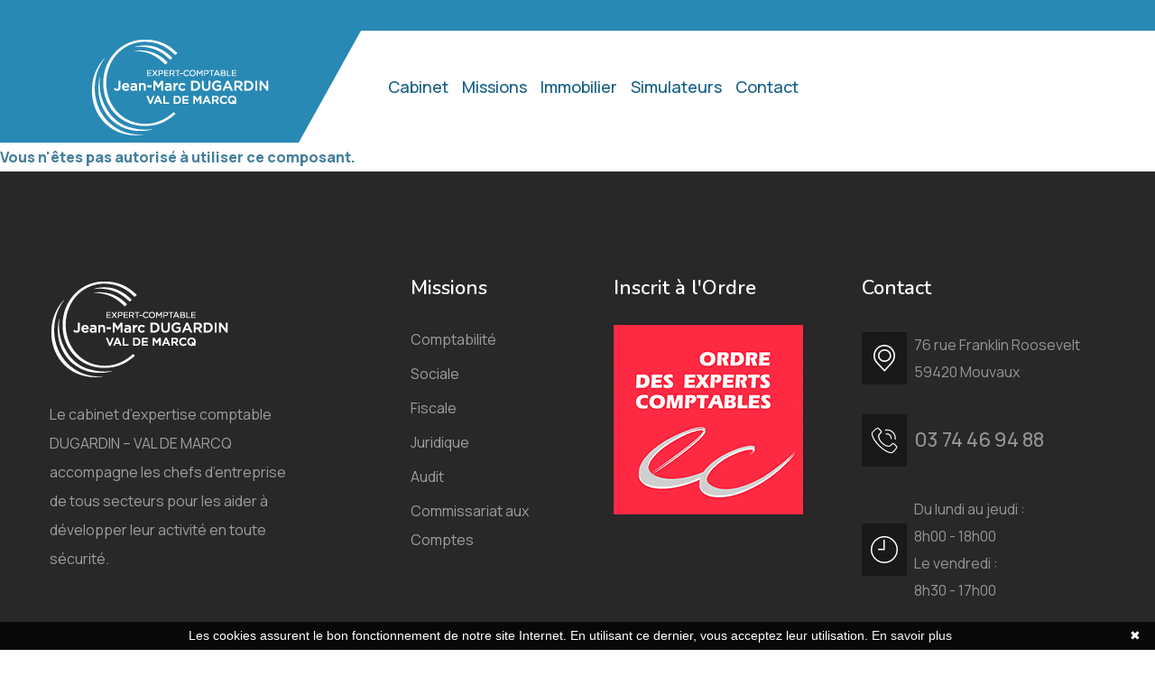

--- FILE ---
content_type: text/html; charset=UTF-8
request_url: https://www.valdemarcq.fr/actualite-du-mois/bien-etre
body_size: 27608
content:
<!DOCTYPE html>
<html lang="fr">
<head>
    <meta charset="utf-8">
    <meta name="viewport" content="width=device-width, initial-scale=1, shrink-to-fit=no">
    <meta name="description" content="Actualité du mois bien etre">
    <title>Actualité du mois bien etre</title>
    <meta name="author" content="Val de marcq">

     
    <link rel='icon' type='image/x-icon' href="/clients/valdemarcq.fr/assets/images/dugardin-favicon-63c55e479fd98-6437c308d61b6.png">
<!-- fonts -->
    <link rel="preconnect" href="https://fonts.googleapis.com">

    <link rel="preconnect" href="https://fonts.gstatic.com" crossorigin>

    <link
        href="https://fonts.googleapis.com/css2?family=Nunito:ital,wght@0,200;0,300;0,400;0,500;0,600;0,700;0,800;0,900;1,200;1,300;1,400;1,500;1,600;1,700;1,800;1,900&display=swap"
        rel="stylesheet">

    <link href="https://fonts.googleapis.com/css2?family=Manrope:wght@200;300;400;500;600;700;800&display=swap"
        rel="stylesheet">


    <link rel="stylesheet" href="https://www.valdemarcq.fr/assets/vendors/bootstrap/css/bootstrap.min.css" />
    <link rel="stylesheet" href="https://www.valdemarcq.fr/assets/vendors/animate/animate.min.css" />
    <link rel="stylesheet" href="https://www.valdemarcq.fr/assets/vendors/animate/custom-animate.css" />
    <link rel="stylesheet" href="https://www.valdemarcq.fr/assets/vendors/fontawesome/css/all.min.css" />
    <link rel="stylesheet" href="https://www.valdemarcq.fr/assets/vendors/jarallax/jarallax.css" />
    <link rel="stylesheet" href="https://www.valdemarcq.fr/assets/vendors/jquery-magnific-popup/jquery.magnific-popup.css" />
    <link rel="stylesheet" href="https://www.valdemarcq.fr/assets/vendors/nouislider/nouislider.min.css" />
    <link rel="stylesheet" href="https://www.valdemarcq.fr/assets/vendors/nouislider/nouislider.pips.css" />
    <link rel="stylesheet" href="https://www.valdemarcq.fr/assets/vendors/odometer/odometer.min.css" />
    <link rel="stylesheet" href="https://www.valdemarcq.fr/assets/vendors/swiper/swiper.min.css" />
    <link rel="stylesheet" href="https://www.valdemarcq.fr/assets/vendors/bcorz-icons/style.css">
    <link rel="stylesheet" href="https://www.valdemarcq.fr/assets/vendors/tiny-slider/tiny-slider.min.css" />
    <link rel="stylesheet" href="https://www.valdemarcq.fr/assets/vendors/reey-font/stylesheet.css" />
    <link rel="stylesheet" href="https://www.valdemarcq.fr/assets/vendors/owl-carousel/owl.carousel.min.css" />
    <link rel="stylesheet" href="https://www.valdemarcq.fr/assets/vendors/owl-carousel/owl.theme.default.min.css" />
    <link rel="stylesheet" href="https://www.valdemarcq.fr/assets/vendors/bxslider/jquery.bxslider.css" />
    <link rel="stylesheet" href="https://www.valdemarcq.fr/assets/vendors/bootstrap-select/css/bootstrap-select.min.css" />
    <link rel="stylesheet" href="https://www.valdemarcq.fr/assets/vendors/vegas/vegas.min.css" />
    <link rel="stylesheet" href="https://www.valdemarcq.fr/assets/vendors/jquery-ui/jquery-ui.css" />
    <link rel="stylesheet" href="https://www.valdemarcq.fr/assets/vendors/timepicker/timePicker.css" />
    <link rel="stylesheet" href="https://www.valdemarcq.fr/assets/vendors/polyglot-language-switcher/polyglot-language-switcher.css" />

    <!-- template styles -->
    <link rel="stylesheet" href="https://www.valdemarcq.fr/assets/css/bcorz.css" />
    <link rel="stylesheet" href="https://www.valdemarcq.fr/assets/css/bcorz-responsive.css" />

    <style>
        .bg-color-primary {
            background-color: #f9fafb;
        }
        h1 {
            color: #054c6a;
        }
        .lead {
            color: #df9481;
        }
    </style>
    <link rel="stylesheet" href="/build/5587.31d6cfe0.css">
    
            <script type="text/javascript">
            function onGoogleReCaptchaApiLoad() {
                var widgets = document.querySelectorAll('[data-toggle="recaptcha"]');
                for (var i = 0; i < widgets.length; i++) {
                    renderReCaptcha(widgets[i]);
                }
            }
            /**
                * Get the submit buttons from the given form
                */
            function getSubmitButtons(form) {
                var buttons = form.querySelectorAll('button, input');
                var submitButtons = [];
                for (var i= 0; i < buttons.length; i++) {
                    var button = buttons[i];
                    if (button.getAttribute('type') == 'submit') {
                        submitButtons.push(button);
                    }
                }
                return submitButtons;
            }
            /**
                * Prevent the submit buttons from submitting a form
                * and invoke the challenge for the given widget id
                */
            function bindChallengeToSubmitButtons(form, reCaptchaId) {
                getSubmitButtons(form).forEach(function (button) {
                    button.addEventListener('click', function (e) {
                        e.preventDefault();
                        if (!form.checkValidity()) {
                            if (form.reportValidity) {
                                form.reportValidity();
                            } else {
                                alert(msg.ieErrorForm);
                            }
                        } else {
                            grecaptcha.execute(reCaptchaId);
                        }
                    });
                });
            }
            /**
                * Render a reCAPTCHA from the type
                */
            function renderReCaptcha(widget) {
                var form = widget.closest('form');
                var widgetType = widget.getAttribute('data-type');
                var widgetParameters = {
                    'sitekey': '6LdQkYMlAAAAAFCG4v4aR-Duilh9ceZ-uObwxqjM'
                };
                if (widgetType == 'invisible') {
                    widgetParameters['callback'] = function () {
                        form.submit()
                    };
                    widgetParameters['size'] = "invisible";
                }
                var widgetId = grecaptcha.render(widget, widgetParameters);
                if (widgetType == 'invisible') {
                    bindChallengeToSubmitButtons(form, widgetId)
                }
            }
            /**
                * The callback function executed
                * once all the Google dependencies have loaded
                */
            function onGoogleReCaptchaLoad() {
                var widgets = document.querySelectorAll('[data-toggle="recaptcha"]');
                for (var i = 0; i < widgets.length; i++) {
                    renderReCaptcha(widgets[i]);
                }
            }
        </script>
        <script type="text/javascript" src="https://www.google.com/recaptcha/api.js?onload=onGoogleReCaptchaApiLoad&render=explicit&hl=fr" async defer></script>
    

            <!-- Google Tag Manager -->
        <script>(function(w,d,s,l,i){w[l]=w[l]||[];w[l].push({'gtm.start':
        new Date().getTime(),event:'gtm.js'});var f=d.getElementsByTagName(s)[0],
        j=d.createElement(s),dl=l!='dataLayer'?'&l='+l:'';j.async=true;j.src=
        'https://www.googletagmanager.com/gtm.js?id='+i+dl;f.parentNode.insertBefore(j,f);
        })(window,document,'script','dataLayer','GTM-MVRPCF5');</script>
        <!-- End Google Tag Manager -->
    

</head>

<body>
            <!-- Google Tag Manager (noscript) -->
        <noscript><iframe src="https://www.googletagmanager.com/ns.html?id=GTM-MVRPCF5"
        height="0" width="0" style="display:none;visibility:hidden"></iframe></noscript>
        <!-- End Google Tag Manager (noscript) -->
        
<div class="custom-cursor">
    




    <div class="preloader">
        <div class="preloader__image"></div>
    </div>
    <!-- /.preloader -->


    <div class="page-wrapper">
        <header class="main-header-two">
            <div class="main-header-two__top">
                <div class="main-header-two__top-wrapper">
                    <div class="main-header-two__top-inner">
                        <div class="main-header-two__top-left">
                            
     
                        </div>
                        
                    </div>
                </div>
            </div>
            <nav class="main-menu main-menu-two">
                <div class="main-menu-two__wrapper">
                    <div class="main-menu-two__wrapper-inner">
                        <div class="main-menu-two__left">
                            <div class="main-menu-two__logo">
                                <a href="/"><img src="https://www.valdemarcq.fr/assets/images/accueil/dugardin-logo-header-blanc-bis-152x85.png" alt="logo"></a>
                            </div>
                            <div class="main-menu-two__main-menu-box">
                                <a href="#" class="mobile-nav__toggler"><i class="fa fa-bars"></i></a>
                                <ul class="main-menu__list">
                                    <li>
                                        <a href="/cabinet">Cabinet</a>
                                    </li>
                                    <li class="dropdown">
                                        <a href="/missions">Missions</a>
                                        <ul>
                                            <li><a href="/missions-comptabilite">Comptabilité</a></li>
                                            <li><a href="/missions-social">Sociale</a></li>
                                            <li><a href="/missions-fiscal">Fiscale</a></li>
                                            <li><a href="/missions-juridique">Juridique</a></li>
                                            <li><a href="/missions-audit">Audit</a></li>
                                            <li><a href="/missions-commisariat">Commissariat aux Comptes</a></li>
                                        </ul>
                                    </li>
                                    <li>
                                        <a href="/immobilier">Immobilier</a>
                                    </li>
                                    <li class="dropdown">
                                        <a href="/simulateur">Simulateurs</a>
                                        <ul role="menu">
                                                                                            <li>
                                                    <a href="/simulateur?p=choix-statut-juridique">Création d&#039;entreprise</a>
                                                </li>
                                                                                            <li>
                                                    <a href="/simulateur?p=recherche-code-ape">Recherche de code APE</a>
                                                </li>
                                                                                            <li>
                                                    <a href="/simulateur?p=simulateur-chomage-partiel">Chômage partiel</a>
                                                </li>
                                                                                            <li>
                                                    <a href="/simulateur?p=simulateur-calcul-rtt">RTT</a>
                                                </li>
                                                                                            <li>
                                                    <a href="/simulateur?p=simulateur-bareme-kilometrique">Frais kilométriques</a>
                                                </li>
                                                                                            <li>
                                                    <a href="/simulateur?scrollto=revenu_dirigeant">Revenu du dirigeant</a>
                                                </li>
                                                                                            <li>
                                                    <a href="/simulateur?scrollto=tns">TNS</a>
                                                </li>
                                                                                            <li>
                                                    <a href="/simulateur?p=impot-societe">Impôts sur les sociétés</a>
                                                </li>
                                                                                            <li>
                                                    <a href="/simulateur?p=dividendes">Dividendes</a>
                                                </li>
                                                                                    </ul>
                                    </li>
                                                                        <li>
                                        <a href="/contact">Contact</a>
                                    </li>
                                </ul>
                            </div>
                        </div>
                        <div class="main-menu-two__right">
                            <div class="main-menu-two__call-search-btn">
                                <div class="main-menu-two__call">
                                    <div class="main-menu-two__call-icon">
                                        <span class="icon-phone"></span>
                                    </div>
                                    <div class="main-menu-two__call-content">
                                        <p>Rencontrons-nous</p>
                                        <h4><a href="tel:0374469488">03 74 46 94 88</a></h4>
                                    </div>
                                </div>
                                                            </div>
                        </div>
                    </div>
                </div>
            </nav>
        </header>

        <div class="stricky-header stricked-menu main-menu main-menu-two">
            <div class="sticky-header__content"></div><!-- /.sticky-header__content -->
        </div><!-- /.stricky-header -->


        <style>
	:host,
	:root {
		--agex-primary: #166084;

		--agex-secondary: #2889b4;

	}
</style>
<div id="widget_actu" token="">

	<div class="container">
		<div class="header-area">
			<h2 class="title color-primary">L'actualité du mois</h2>

						<form method="GET" id="formSearch" action="recherche.php">
				<div class="input-group">
					<input type="text" class="form-control" name="q" placeholder="Recherchez une info, un mot-clé..."
						   value="" aria-label="Recherchez une info, un mot-clé...">
					<button class="submit-btn" aria-label="Rechercher">
						<svg width="11" height="11" viewBox="0 0 11 11" fill="none" xmlns="http://www.w3.org/2000/svg">
							<g clip-path="url(#clip0_442_4189)">
								<path
									d="M9.54004 9.70337L7.34177 7.5051M1.04004 4.86716C1.04004 2.84371 2.68038 1.20337 4.70383 1.20337C6.7273 1.20337 8.36763 2.84371 8.36763 4.86716C8.36763 6.89063 6.7273 8.53096 4.70383 8.53096C2.68038 8.53096 1.04004 6.89063 1.04004 4.86716Z"
									stroke="#6D758F" stroke-linecap="round" stroke-linejoin="round"/>
							</g>
							<defs>
								<clipPath id="clip0_442_4189">
									<rect width="10" height="10" fill="white" transform="translate(0.290039 0.453369)"/>
								</clipPath>
							</defs>
						</svg>
					</button>
				</div>
			</form>
		</div>
	</div>
		<div class="container">
		<div class="d-flex justify-content-between align-items-center">
			<div class="breadcrumb">
				<ul>
					<li>
						<a href="">
							<svg xmlns="http://www.w3.org/2000/svg" viewBox="0 0 640 640"><!--!Font Awesome Free v7.0.0 by @fontawesome - https://fontawesome.com License - https://fontawesome.com/license/free Copyright 2025 Fonticons, Inc.--><path d="M304 70.1C313.1 61.9 326.9 61.9 336 70.1L568 278.1C577.9 286.9 578.7 302.1 569.8 312C560.9 321.9 545.8 322.7 535.9 313.8L527.9 306.6L527.9 511.9C527.9 547.2 499.2 575.9 463.9 575.9L175.9 575.9C140.6 575.9 111.9 547.2 111.9 511.9L111.9 306.6L103.9 313.8C94 322.6 78.9 321.8 70 312C61.1 302.2 62 287 71.8 278.1L304 70.1zM320 120.2L160 263.7L160 512C160 520.8 167.2 528 176 528L224 528L224 424C224 384.2 256.2 352 296 352L344 352C383.8 352 416 384.2 416 424L416 528L464 528C472.8 528 480 520.8 480 512L480 263.7L320 120.3zM272 528L368 528L368 424C368 410.7 357.3 400 344 400L296 400C282.7 400 272 410.7 272 424L272 528z"/></svg>
						</a>
					</li>
					<li>
						Bien être au travail
					</li>
				</ul>
			</div>
			<div class="socialSharing">

				<div class="tip">Partager sur :</div>
				<div class="share-window">
					<div class="share-bar">

						<a class="trigger sharerReplaceLink" href="https://www.facebook.com/sharer/sharer.php?u=[[replaceByUrl]]" target="_blank" data-social-sharing-network="facebook" data-social-sharing-url=""><svg xmlns="http://www.w3.org/2000/svg" height="16" width="10" viewBox="0 0 320 512"><!--!Font Awesome Free 6.5.1 by @fontawesome - https://fontawesome.com License - https://fontawesome.com/license/free Copyright 2023 Fonticons, Inc.--><path d="M80 299.3V512H196V299.3h86.5l18-97.8H196V166.9c0-51.7 20.3-71.5 72.7-71.5c16.3 0 29.4 .4 37 1.2V7.9C291.4 4 256.4 0 236.2 0C129.3 0 80 50.5 80 159.4v42.1H14v97.8H80z"/></svg></a>
						<a class="trigger sharerReplaceLink" href="https://twitter.com/intent/tweet?url=[[replaceByUrl]]" target="_blank" data-social-sharing-network="twitter" data-social-sharing-url=""><svg xmlns="http://www.w3.org/2000/svg" height="16" width="16" viewBox="0 0 512 512"><!--!Font Awesome Free 6.5.1 by @fontawesome - https://fontawesome.com License - https://fontawesome.com/license/free Copyright 2023 Fonticons, Inc.--><path d="M389.2 48h70.6L305.6 224.2 487 464H345L233.7 318.6 106.5 464H35.8L200.7 275.5 26.8 48H172.4L272.9 180.9 389.2 48zM364.4 421.8h39.1L151.1 88h-42L364.4 421.8z"/></svg></a>
						<a class="trigger sharerReplaceLink" href="http://www.linkedin.com/shareArticle?mini=true&url=[[replaceByUrl]]" target="_blank" data-social-sharing-network="linkedin" data-social-sharing-url=""><svg xmlns="http://www.w3.org/2000/svg" height="16" width="14" viewBox="0 0 448 512"><!--!Font Awesome Free 6.5.1 by @fontawesome - https://fontawesome.com License - https://fontawesome.com/license/free Copyright 2023 Fonticons, Inc.--><path d="M100.3 448H7.4V148.9h92.9zM53.8 108.1C24.1 108.1 0 83.5 0 53.8a53.8 53.8 0 0 1 107.6 0c0 29.7-24.1 54.3-53.8 54.3zM447.9 448h-92.7V302.4c0-34.7-.7-79.2-48.3-79.2-48.3 0-55.7 37.7-55.7 76.7V448h-92.8V148.9h89.1v40.8h1.3c12.4-23.5 42.7-48.3 87.9-48.3 94 0 111.3 61.9 111.3 142.3V448z"/></svg></a>
						<a class="trigger sharerReplaceLink" href="mailto:?subject=Partage%20d%27une%20actualit%C3%A9&body=Voici%20le%20lien%20de%20l%27article%20:%20[[replaceByUrl]]" target="_blank">
							<svg height="16" width="14" xmlns="http://www.w3.org/2000/svg" viewBox="0 0 512 512"><!--!Font Awesome Free 6.5.2 by @fontawesome - https://fontawesome.com License - https://fontawesome.com/license/free Copyright 2024 Fonticons, Inc.--><path d="M48 64C21.5 64 0 85.5 0 112c0 15.1 7.1 29.3 19.2 38.4L236.8 313.6c11.4 8.5 27 8.5 38.4 0L492.8 150.4c12.1-9.1 19.2-23.3 19.2-38.4c0-26.5-21.5-48-48-48H48zM0 176V384c0 35.3 28.7 64 64 64H448c35.3 0 64-28.7 64-64V176L294.4 339.2c-22.8 17.1-54 17.1-76.8 0L0 176z"/></svg>
						</a>
						<a class="trigger" id="copyToClipboard">
							<svg height="16" width="14" xmlns="http://www.w3.org/2000/svg" viewBox="0 0 640 512"><!--!Font Awesome Free 6.5.2 by @fontawesome - https://fontawesome.com License - https://fontawesome.com/license/free Copyright 2024 Fonticons, Inc.--><path d="M579.8 267.7c56.5-56.5 56.5-148 0-204.5c-50-50-128.8-56.5-186.3-15.4l-1.6 1.1c-14.4 10.3-17.7 30.3-7.4 44.6s30.3 17.7 44.6 7.4l1.6-1.1c32.1-22.9 76-19.3 103.8 8.6c31.5 31.5 31.5 82.5 0 114L422.3 334.8c-31.5 31.5-82.5 31.5-114 0c-27.9-27.9-31.5-71.8-8.6-103.8l1.1-1.6c10.3-14.4 6.9-34.4-7.4-44.6s-34.4-6.9-44.6 7.4l-1.1 1.6C206.5 251.2 213 330 263 380c56.5 56.5 148 56.5 204.5 0L579.8 267.7zM60.2 244.3c-56.5 56.5-56.5 148 0 204.5c50 50 128.8 56.5 186.3 15.4l1.6-1.1c14.4-10.3 17.7-30.3 7.4-44.6s-30.3-17.7-44.6-7.4l-1.6 1.1c-32.1 22.9-76 19.3-103.8-8.6C74 372 74 321 105.5 289.5L217.7 177.2c31.5-31.5 82.5-31.5 114 0c27.9 27.9 31.5 71.8 8.6 103.9l-1.1 1.6c-10.3 14.4-6.9 34.4 7.4 44.6s34.4 6.9 44.6-7.4l1.1-1.6C433.5 260.8 427 182 377 132c-56.5-56.5-148-56.5-204.5 0L60.2 244.3z"/></svg>
						</a>
					</div>
				</div>

			</div>
		</div>
	</div>
				<div class="container">



					<div class="container actu-detail-area">
    <h2 class="title">Bonnes résolutions : comment fixer de nouveaux objectifs à ses salariés ?</h2>
	    <p class="sub-title">Temps de lecture estimé : 3 minute(s) </p>
    			<div class="container-header-descriptif">
			<img class="actuImage" src="https://actucontent.lagence.expert/693fe5ed79fae_1-BE-janv26-450x450.jpg" alt="">
			<div class="wysiwyg">
				<p><strong>Janvier marque traditionnellement le moment des bonnes r&eacute;solutions ! Cette p&eacute;riode charni&egrave;re s'av&egrave;re &eacute;galement propice pour d&eacute;finir de nouveaux objectifs &agrave; atteindre pour chacun de vos collaborateurs. Entre ambitions strat&eacute;giques de l'entreprise et aspirations individuelles des salari&eacute;s, le manager doit trouver un &eacute;quilibre d&eacute;licat. Voici nos conseils pour y parvenir&hellip;</strong></p>
<p>Des objectifs mal calibr&eacute;s g&eacute;n&egrave;rent d&eacute;motivation, stress et turnover. &Agrave; l'inverse, des objectifs bien construits stimulent l'engagement, clarifient les priorit&eacute;s et dynamisent la performance collective.</p>
<p>Comment transformer ce rituel manag&eacute;rial en levier de r&eacute;ussite partag&eacute;e ? Explorons les meilleures pratiques pour d&eacute;finir des objectifs qui inspirent et mobilisent durablement vos collaborateurs.</p>
			</div>
		</div>
		<div class="clearfix"></div>

		<div class="wysiwyg">
			<p>&nbsp;</p>
<p><strong>La m&eacute;thode SMART : un cadre structurant</strong></p>
<div>
<div class="temoignage agex-bg-secondary d-flex justify-content-center py-5 my-5">
<div class="col-11 col-md-7 d-flex align-items-center justify-content-center text-center flex-column mt-5">
<p class="text-white fs-5 font-weight-bold">La m&eacute;thode SMART constitue la r&eacute;f&eacute;rence incontournable en mati&egrave;re de fixation d'objectifs. Cet acronyme d&eacute;signe cinq crit&egrave;res essentiels garantissant la clart&eacute; et l'efficacit&eacute; de vos attentes.</p>
</div>
</div>
</div>
<ul>
<li><strong>Sp&eacute;cifique : </strong>formulez un objectif pr&eacute;cis et sans ambigu&iuml;t&eacute;.</li>
<li><strong>Mesurable :</strong> d&eacute;finissez des indicateurs chiffr&eacute;s permettant d'&eacute;valuer objectivement la progression.</li>
<li><strong>Atteignable :</strong> proposez un d&eacute;fi stimulant mais r&eacute;aliste compte tenu des ressources disponibles et des comp&eacute;tences actuelles du collaborateur.</li>
<li><strong>R&eacute;aliste :</strong> v&eacute;rifiez la coh&eacute;rence avec le contexte organisationnel, les moyens allou&eacute;s et les contraintes environnementales.</li>
<li><strong>Temporel :</strong> inscrivez chaque objectif dans un calendrier pr&eacute;cis avec des &eacute;ch&eacute;ances interm&eacute;diaires. Cette dimension facilite le suivi r&eacute;gulier.</li>
</ul>
<p>&nbsp;</p>
<p>Cette m&eacute;thodologie structure votre d&eacute;marche et s&eacute;curise vos collaborateurs qui comprennent exactement ce qu'on attend d'eux.</p>
<p><strong>Impliquer les collaborateurs dans la d&eacute;finition des objectifs</strong></p>
<p><strong><img style="display: block; margin-left: auto; margin-right: auto;" src="https://actucontent.lagence.expert/media_actu/upload/source/3-BE-janv26-1000x667.jpg?1765795393458" alt="3-BE-janv26-1000x667" />&nbsp;</strong></p>
<p>Organisez des entretiens individuels approfondis o&ugrave; chaque collaborateur exprime sa vision, ses ambitions et ses contraintes. Cette &eacute;coute active r&eacute;v&egrave;le souvent des perspectives insoup&ccedil;onn&eacute;es et identifie des leviers de motivation puissants.&nbsp;</p>
<p>Encouragez vos &eacute;quipes &agrave; proposer leurs propres objectifs en lien avec la strat&eacute;gie globale. Cette autonomie renforce consid&eacute;rablement leur engagement et leur sentiment de responsabilit&eacute;. Les salari&eacute;s d&eacute;fendent avec conviction des objectifs qu'ils ont eux-m&ecirc;mes formul&eacute;s.</p>
<p><strong>Diff&eacute;rencier les diff&eacute;rents types d'objectifs</strong></p>
<p>La diversit&eacute; des objectifs enrichit la feuille de route de vos collaborateurs et &eacute;vite une vision trop &eacute;troite de la performance.</p>
<ul>
<li><strong>Objectifs quantitatifs vs qualitatifs.</strong> Les objectifs quantitatifs (chiffre d'affaires, nombre de projets livr&eacute;s, taux de conversion) offrent une mesure objective imm&eacute;diate. Les objectifs qualitatifs (am&eacute;lioration des relations client, d&eacute;veloppement d'une culture collaborative, innovation) valorisent des dimensions moins tangibles mais tout aussi strat&eacute;giques. L'&eacute;quilibre entre ces deux cat&eacute;gories garantit une performance durable et &eacute;quilibr&eacute;e.</li>
<li><strong>Objectifs de r&eacute;sultats vs objectifs de d&eacute;veloppement personnel.</strong> Les objectifs de r&eacute;sultats concernent la contribution directe aux performances de l'entreprise. Les objectifs de d&eacute;veloppement personnel visent l'acquisition de nouvelles comp&eacute;tences, la mont&eacute;e en expertise ou l'&eacute;volution de carri&egrave;re. Cette double dimension montre au collaborateur que l'entreprise investit dans son avenir au-del&agrave; de la simple productivit&eacute; imm&eacute;diate.</li>
<li><strong>Court, moyen et long terme : trouver le bon &eacute;quilibre. </strong>Articulez intelligemment des objectifs &agrave; court terme (trimestriels) g&eacute;n&eacute;rant des succ&egrave;s rapides et motivants, des objectifs &agrave; moyen terme (annuels) structurant l'ann&eacute;e et des objectifs &agrave; long terme (pluriannuels) donnant du sens et une perspective d'&eacute;volution. Cette stratification temporelle maintient la motivation constante tout en construisant une vision d'avenir.</li>
</ul>
<p>&nbsp;</p>
<p><strong>Les erreurs fr&eacute;quentes &agrave; &eacute;viter</strong></p>
<ul>
<li><strong>Fixer trop d'objectifs &agrave; la fois</strong> dilue les efforts et paralyse l'action. Limitez-vous &agrave; 3-5 objectifs prioritaires par collaborateur.</li>
<li><strong>Les objectifs descendants impos&eacute;s sans dialogue</strong> tuent l'engagement. Le collaborateur devient un simple ex&eacute;cutant priv&eacute; de sens et d'initiative. Cette approche autoritaire appartient au pass&eacute; manag&eacute;rial.</li>
<li><strong>Le manque de suivi et d'accompagnement</strong> transforme les objectifs en v&oelig;ux pieux oubli&eacute;s apr&egrave;s leur &eacute;nonciation. Programmez des points d'&eacute;tape r&eacute;guliers, ajustez si n&eacute;cessaire et c&eacute;l&eacute;brez les progr&egrave;s interm&eacute;diaires.</li>
</ul>
<p>&nbsp;</p>
<p><strong>Quel accompagnement votre Expert-comptable peut vous proposer pour s&eacute;curiser les objectifs de vos salari&eacute;s ?&nbsp;</strong></p>
<p><strong><img style="display: block; margin-left: auto; margin-right: auto;" src="https://actucontent.lagence.expert/media_actu/upload/source/2-BE-janv26-1000x667.jpg?1765795409044" alt="2-BE-janv26-1000x667" />&nbsp;</strong></p>
<p>Il vous permettra d'&eacute;tablir des indicateurs de suivi d'engagement et de performance individuelle et/ou collective pour choisir la formule ad&eacute;quate et mettre en place le formalisme de vigueur pour r&eacute;mun&eacute;rer vos salari&eacute;s et leurs r&eacute;sultats effectifs, via :</p>
<ul>
<li><strong>La prime d'objectif fix&eacute;e ou co-construite</strong> avec votre salari&eacute; pour r&eacute;aliser une am&eacute;lioration de son poste ou service (r&eacute;duire les impay&eacute;s, automatisation de t&acirc;ches ...) ou atteindre un cap &nbsp;(z&eacute;ro produits d&eacute;fectueux, nombre de contrats clients conclus, ...). Elle devra &ecirc;tre r&eacute;dig&eacute;e dans un avenant au contrat de travail.</li>
<li><strong>La prime d'int&eacute;ressement exon&eacute;r&eacute;e de cotisations sociales et d&eacute;fiscalis&eacute;e,</strong> sous r&eacute;serve d'un accord d'entreprise sign&eacute; qui d&eacute;crit pr&eacute;cis&eacute;ment les &eacute;quipes concern&eacute;es et les paliers &agrave; atteindre (% d'augmentation de la marge, &eacute;conomie de consommation d'&eacute;nergie et fournitures, ...). Les primes sont plac&eacute;es sur un compte d'&eacute;pargne salarial pour &ecirc;tre d&eacute;fiscalis&eacute;es et exon&eacute;r&eacute;es de cotisations sociales.</li>
<li><strong>La prime de participation volontaire</strong> pour les entreprises de moins de 50 salari&eacute;s pour partager, au prorata des r&eacute;mun&eacute;rations individuelles, le b&eacute;n&eacute;fice annuel de performance globale r&eacute;alis&eacute;e par l'entreprise. Le choix de perception (imm&eacute;diat mais non d&eacute;fiscalis&eacute; ou exon&eacute;r&eacute; d'imp&ocirc;t si plac&eacute; durant cinq ans) appartient au salari&eacute;.</li>
</ul>
<div>
<div class="temoignage agex-bg-secondary d-flex justify-content-center py-5 my-5">
<div class="col-11 col-md-7 d-flex align-items-center justify-content-center text-center flex-column mt-5">
<p class="text-white fs-5 font-weight-bold">Fixer de nouveaux objectifs &agrave; vos salari&eacute;s structure la performance collective, clarifie les priorit&eacute;s strat&eacute;giques et nourrit l'engagement individuel. En diversifiant intelligemment les types d'objectifs et en &eacute;vitant les erreurs classiques, vous transformerez ces r&eacute;solutions professionnelles en v&eacute;ritables leviers de r&eacute;ussite partag&eacute;e ! Bonne ann&eacute;e &agrave; tous !</p>
</div>
</div>
</div>
		</div>
	
</div>

																		<div class="contact-actu-area">
								<p>Ce sujet vous intéresse et vous souhaitez en avoir plus,
									<a href="https://www.valdemarcq.fr/contact">
										prenez un rendez vous avec votre 											Expert-comptable
																			</a>
								</p>
							</div>
																						<div class="containerUseful">
							<p class="title">Vous avez trouvé cet article utile ?</p>
							<div class=" justify-content-center d-flex gap-2" data-no-vote-useful="">
								<button data-vote-id-useful="66" data-vote-type-useful="bien-etre.php" data-vote-value-useful="oui" data-vote-url-useful="https://widget-actu.lagence.expert/vote-useful">
									<svg xmlns="http://www.w3.org/2000/svg" height="1em" viewBox="0 0 512 512"><!--! Font Awesome Free 6.4.0 by @fontawesome - https://fontawesome.com License - https://fontawesome.com/license (Commercial License) Copyright 2023 Fonticons, Inc. --><path d="M313.4 32.9c26 5.2 42.9 30.5 37.7 56.5l-2.3 11.4c-5.3 26.7-15.1 52.1-28.8 75.2H464c26.5 0 48 21.5 48 48c0 18.5-10.5 34.6-25.9 42.6C497 275.4 504 288.9 504 304c0 23.4-16.8 42.9-38.9 47.1c4.4 7.3 6.9 15.8 6.9 24.9c0 21.3-13.9 39.4-33.1 45.6c.7 3.3 1.1 6.8 1.1 10.4c0 26.5-21.5 48-48 48H294.5c-19 0-37.5-5.6-53.3-16.1l-38.5-25.7C176 420.4 160 390.4 160 358.3V320 272 247.1c0-29.2 13.3-56.7 36-75l7.4-5.9c26.5-21.2 44.6-51 51.2-84.2l2.3-11.4c5.2-26 30.5-42.9 56.5-37.7zM32 192H96c17.7 0 32 14.3 32 32V448c0 17.7-14.3 32-32 32H32c-17.7 0-32-14.3-32-32V224c0-17.7 14.3-32 32-32z"/></svg>
									<span class="bar"></span>
									<span>Oui</span>
								</button>

								<button data-vote-id-useful="66" data-vote-value-useful="non" data-vote-url-useful="https://widget-actu.lagence.expert/vote-useful">
									<svg xmlns="http://www.w3.org/2000/svg" height="1em" viewBox="0 0 512 512"><!--!Font Awesome Free 6.7.2 by @fontawesome - https://fontawesome.com License - https://fontawesome.com/license/free Copyright 2025 Fonticons, Inc.--><path d="M313.4 479.1c26-5.2 42.9-30.5 37.7-56.5l-2.3-11.4c-5.3-26.7-15.1-52.1-28.8-75.2l144 0c26.5 0 48-21.5 48-48c0-18.5-10.5-34.6-25.9-42.6C497 236.6 504 223.1 504 208c0-23.4-16.8-42.9-38.9-47.1c4.4-7.3 6.9-15.8 6.9-24.9c0-21.3-13.9-39.4-33.1-45.6c.7-3.3 1.1-6.8 1.1-10.4c0-26.5-21.5-48-48-48l-97.5 0c-19 0-37.5 5.6-53.3 16.1L202.7 73.8C176 91.6 160 121.6 160 153.7l0 38.3 0 48 0 24.9c0 29.2 13.3 56.7 36 75l7.4 5.9c26.5 21.2 44.6 51 51.2 84.2l2.3 11.4c5.2 26 30.5 42.9 56.5 37.7zM32 384l64 0c17.7 0 32-14.3 32-32l0-224c0-17.7-14.3-32-32-32L32 96C14.3 96 0 110.3 0 128L0 352c0 17.7 14.3 32 32 32z"/></svg>
									<span class="bar"></span>
									<span>Non</span>
								</button>
							</div>
							<div class="hidden" data-has-voted-useful="">
								<small class="">
									Merci de votre participation !
								</small>
							</div>
						</div>
									</div>



				
									<div class="row mt-5">
						<div class="col-12">
							


<div class="container">
	<p class="actuSliderTitre">
		<span>
			Les autres dossiers
		</span>
	</p>
	<div class="container-actus swiper no-pagination has-navigation">
		<div class="swiper-wrapper">
							<div class="item swiper-slide">
					<div class="container-image">
													<picture>
								<source srcset="https://actucontent.lagence.expert/693fe5ed7a1b0_1-BE-janv26-450x450.webp" type="image/webp">
								<source srcset="https://actucontent.lagence.expert/693fe5ed79fae_1-BE-janv26-450x450.jpg" type="image/jpeg">
								<img src="https://actucontent.lagence.expert/693fe5ed79fae_1-BE-janv26-450x450.jpg" loading="lazy" alt="Illustration Bonnes résolutions : comment fixer de nouveaux objectifs à ses salariés ?" >
							</picture>
											</div>
					<div class="container-content">
						<div class="top">
														<h3 class="title">
								Bonnes résolutions : comment fixer de nouveaux objectifs à ses salariés ?
							</h3>
						</div>
						<div class="bottom">
							<div class="description">
								 
La méthode SMART : un cadre structurant



La méthode SMART constitue la référence incontournable en matière de fixation d&#039;objectifs. Cet acronyme désigne cinq critères essentiels garantissant la...
							</div>
							<a href="?p=bien-etre.php&amp;id=66" class="btn primary">
								Lire cette actualité
								<svg xmlns="http://www.w3.org/2000/svg" viewBox="0 0 512 512"><!--!Font Awesome Free v7.0.0 by @fontawesome - https://fontawesome.com License - https://fontawesome.com/license/free Copyright 2025 Fonticons, Inc.--><path d="M502.6 278.6c12.5-12.5 12.5-32.8 0-45.3l-160-160c-12.5-12.5-32.8-12.5-45.3 0s-12.5 32.8 0 45.3L402.7 224 32 224c-17.7 0-32 14.3-32 32s14.3 32 32 32l370.7 0-105.4 105.4c-12.5 12.5-12.5 32.8 0 45.3s32.8 12.5 45.3 0l160-160z"/></svg>
							</a>
						</div>
					</div>
				</div>
							<div class="item swiper-slide">
					<div class="container-image">
													<picture>
								<source srcset="https://actucontent.lagence.expert/6920763481ac3_1-BE-dec25-450x450.webp" type="image/webp">
								<source srcset="https://actucontent.lagence.expert/692076348176d_1-BE-dec25-450x450.jpg" type="image/jpeg">
								<img src="https://actucontent.lagence.expert/692076348176d_1-BE-dec25-450x450.jpg" loading="lazy" alt="Illustration Alcool et événements professionnels : comment gérer ?" >
							</picture>
											</div>
					<div class="container-content">
						<div class="top">
														<h3 class="title">
								Alcool et événements professionnels : comment gérer ?
							</h3>
						</div>
						<div class="bottom">
							<div class="description">
								 
Les enjeux de la consommation d&#039;alcool en milieu professionnel



La consommation d&#039;alcool lors d&#039;événements professionnels n&#039;est pas anodine. Elle engage directement votre responsabilité en tant...
							</div>
							<a href="?p=bien-etre.php&amp;id=65" class="btn primary">
								Lire cette actualité
								<svg xmlns="http://www.w3.org/2000/svg" viewBox="0 0 512 512"><!--!Font Awesome Free v7.0.0 by @fontawesome - https://fontawesome.com License - https://fontawesome.com/license/free Copyright 2025 Fonticons, Inc.--><path d="M502.6 278.6c12.5-12.5 12.5-32.8 0-45.3l-160-160c-12.5-12.5-32.8-12.5-45.3 0s-12.5 32.8 0 45.3L402.7 224 32 224c-17.7 0-32 14.3-32 32s14.3 32 32 32l370.7 0-105.4 105.4c-12.5 12.5-12.5 32.8 0 45.3s32.8 12.5 45.3 0l160-160z"/></svg>
							</a>
						</div>
					</div>
				</div>
							<div class="item swiper-slide">
					<div class="container-image">
													<picture>
								<source srcset="https://actucontent.lagence.expert/68f5fb94effee_1-BE-nov25-450x450.webp" type="image/webp">
								<source srcset="https://actucontent.lagence.expert/68f5fb94efe72_1-BE-nov25-450x450.jpg" type="image/jpeg">
								<img src="https://actucontent.lagence.expert/68f5fb94efe72_1-BE-nov25-450x450.jpg" loading="lazy" alt="Illustration Sédentarité au travail : Transformez votre entreprise en environnement de travail actif" >
							</picture>
											</div>
					<div class="container-content">
						<div class="top">
														<h3 class="title">
								Sédentarité au travail : Transformez votre entreprise en environnement de travail actif
							</h3>
						</div>
						<div class="bottom">
							<div class="description">
								 
Face à ce défi majeur, il est possible de transformer les habitudes de vos salariés en créant un cadre de travail favorable à l&#039;activité physique. Ces leviers d&#039;action, mis en œuvre de manière co...
							</div>
							<a href="?p=bien-etre.php&amp;id=64" class="btn primary">
								Lire cette actualité
								<svg xmlns="http://www.w3.org/2000/svg" viewBox="0 0 512 512"><!--!Font Awesome Free v7.0.0 by @fontawesome - https://fontawesome.com License - https://fontawesome.com/license/free Copyright 2025 Fonticons, Inc.--><path d="M502.6 278.6c12.5-12.5 12.5-32.8 0-45.3l-160-160c-12.5-12.5-32.8-12.5-45.3 0s-12.5 32.8 0 45.3L402.7 224 32 224c-17.7 0-32 14.3-32 32s14.3 32 32 32l370.7 0-105.4 105.4c-12.5 12.5-12.5 32.8 0 45.3s32.8 12.5 45.3 0l160-160z"/></svg>
							</a>
						</div>
					</div>
				</div>
							<div class="item swiper-slide">
					<div class="container-image">
													<picture>
								<source srcset="https://actucontent.lagence.expert/68d261dfd28e2_1-BE-oct25-450x450.webp" type="image/webp">
								<source srcset="https://actucontent.lagence.expert/68d261dfd2737_1-BE-oct25-450x450.jpg" type="image/jpeg">
								<img src="https://actucontent.lagence.expert/68d261dfd2737_1-BE-oct25-450x450.jpg" loading="lazy" alt="Illustration Les bienfaits des plantes au bureau" >
							</picture>
											</div>
					<div class="container-content">
						<div class="top">
														<h3 class="title">
								Les bienfaits des plantes au bureau
							</h3>
						</div>
						<div class="bottom">
							<div class="description">
								 
L&#039;aménagement des espaces de travail fait intégralement partie du bien-être des collaborateurs ! Parmi les solutions émergentes pour améliorer l&#039;environnement professionnel, l&#039;intégration de plan...
							</div>
							<a href="?p=bien-etre.php&amp;id=62" class="btn primary">
								Lire cette actualité
								<svg xmlns="http://www.w3.org/2000/svg" viewBox="0 0 512 512"><!--!Font Awesome Free v7.0.0 by @fontawesome - https://fontawesome.com License - https://fontawesome.com/license/free Copyright 2025 Fonticons, Inc.--><path d="M502.6 278.6c12.5-12.5 12.5-32.8 0-45.3l-160-160c-12.5-12.5-32.8-12.5-45.3 0s-12.5 32.8 0 45.3L402.7 224 32 224c-17.7 0-32 14.3-32 32s14.3 32 32 32l370.7 0-105.4 105.4c-12.5 12.5-12.5 32.8 0 45.3s32.8 12.5 45.3 0l160-160z"/></svg>
							</a>
						</div>
					</div>
				</div>
							<div class="item swiper-slide">
					<div class="container-image">
													<picture>
								<source srcset="https://actucontent.lagence.expert/68a5d88400014_1-BE-sept25-450x450.webp" type="image/webp">
								<source srcset="https://actucontent.lagence.expert/68a5d883f3126_1-BE-sept25-450x450.jpg" type="image/jpeg">
								<img src="https://actucontent.lagence.expert/68a5d883f3126_1-BE-sept25-450x450.jpg" loading="lazy" alt="Illustration Comment prendre soin de la santé mentale de ses collaborateurs ?" >
							</picture>
											</div>
					<div class="container-content">
						<div class="top">
														<h3 class="title">
								Comment prendre soin de la santé mentale de ses collaborateurs ?
							</h3>
						</div>
						<div class="bottom">
							<div class="description">
								Stress, épuisement professionnel, troubles psychosociaux… la santé mentale des collaborateurs représente un enjeu majeur pour les entreprises. Comprendre les facteurs de risque, identifier les sign...
							</div>
							<a href="?p=bien-etre.php&amp;id=61" class="btn primary">
								Lire cette actualité
								<svg xmlns="http://www.w3.org/2000/svg" viewBox="0 0 512 512"><!--!Font Awesome Free v7.0.0 by @fontawesome - https://fontawesome.com License - https://fontawesome.com/license/free Copyright 2025 Fonticons, Inc.--><path d="M502.6 278.6c12.5-12.5 12.5-32.8 0-45.3l-160-160c-12.5-12.5-32.8-12.5-45.3 0s-12.5 32.8 0 45.3L402.7 224 32 224c-17.7 0-32 14.3-32 32s14.3 32 32 32l370.7 0-105.4 105.4c-12.5 12.5-12.5 32.8 0 45.3s32.8 12.5 45.3 0l160-160z"/></svg>
							</a>
						</div>
					</div>
				</div>
							<div class="item swiper-slide">
					<div class="container-image">
													<picture>
								<source srcset="https://actucontent.lagence.expert/687b9a558e6f3_1-BE-aout25-450x450.webp" type="image/webp">
								<source srcset="https://actucontent.lagence.expert/687b9a558e4bb_1-BE-aout25-450x450.jpg" type="image/jpeg">
								<img src="https://actucontent.lagence.expert/687b9a558e4bb_1-BE-aout25-450x450.jpg" loading="lazy" alt="Illustration Les mobilités douces : un atout stratégique des entreprises responsables" >
							</picture>
											</div>
					<div class="container-content">
						<div class="top">
														<h3 class="title">
								Les mobilités douces : un atout stratégique des entreprises responsables
							</h3>
						</div>
						<div class="bottom">
							<div class="description">
								En France, le secteur des transports est le premier émetteur de gaz à effet de serre avec plus de 30% des émissions totales[1]. Dans ce contexte, les mobilités douces s&#039;imposent de plus en plus com...
							</div>
							<a href="?p=bien-etre.php&amp;id=60" class="btn primary">
								Lire cette actualité
								<svg xmlns="http://www.w3.org/2000/svg" viewBox="0 0 512 512"><!--!Font Awesome Free v7.0.0 by @fontawesome - https://fontawesome.com License - https://fontawesome.com/license/free Copyright 2025 Fonticons, Inc.--><path d="M502.6 278.6c12.5-12.5 12.5-32.8 0-45.3l-160-160c-12.5-12.5-32.8-12.5-45.3 0s-12.5 32.8 0 45.3L402.7 224 32 224c-17.7 0-32 14.3-32 32s14.3 32 32 32l370.7 0-105.4 105.4c-12.5 12.5-12.5 32.8 0 45.3s32.8 12.5 45.3 0l160-160z"/></svg>
							</a>
						</div>
					</div>
				</div>
							<div class="item swiper-slide">
					<div class="container-image">
													<picture>
								<source srcset="https://actucontent.lagence.expert/68528cb0e87c7_1-BE-juill25-450x450.webp" type="image/webp">
								<source srcset="https://actucontent.lagence.expert/68528cb0e864e_1-BE-juill25-450x450.jpg" type="image/jpeg">
								<img src="https://actucontent.lagence.expert/68528cb0e864e_1-BE-juill25-450x450.jpg" loading="lazy" alt="Illustration Renforcer l&#039;esprit de cohésion entre les collaborateurs grâce aux challenges sportifs !" >
							</picture>
											</div>
					<div class="container-content">
						<div class="top">
														<h3 class="title">
								Renforcer l&#039;esprit de cohésion entre les collaborateurs grâce aux challenges sportifs !
							</h3>
						</div>
						<div class="bottom">
							<div class="description">
								Dans un monde professionnel où l&#039;individualisme et la compétition peuvent parfois prendre le dessus, les entreprises recherchent constamment des moyens efficaces pour développer la cohésion entre l...
							</div>
							<a href="?p=bien-etre.php&amp;id=59" class="btn primary">
								Lire cette actualité
								<svg xmlns="http://www.w3.org/2000/svg" viewBox="0 0 512 512"><!--!Font Awesome Free v7.0.0 by @fontawesome - https://fontawesome.com License - https://fontawesome.com/license/free Copyright 2025 Fonticons, Inc.--><path d="M502.6 278.6c12.5-12.5 12.5-32.8 0-45.3l-160-160c-12.5-12.5-32.8-12.5-45.3 0s-12.5 32.8 0 45.3L402.7 224 32 224c-17.7 0-32 14.3-32 32s14.3 32 32 32l370.7 0-105.4 105.4c-12.5 12.5-12.5 32.8 0 45.3s32.8 12.5 45.3 0l160-160z"/></svg>
							</a>
						</div>
					</div>
				</div>
							<div class="item swiper-slide">
					<div class="container-image">
													<picture>
								<source srcset="https://actucontent.lagence.expert/682ad7ef9a69a_BE-juin25-1-450x450.webp" type="image/webp">
								<source srcset="https://actucontent.lagence.expert/682ad7ef9a4fe_BE-juin25-1-450x450.jpg" type="image/jpeg">
								<img src="https://actucontent.lagence.expert/682ad7ef9a4fe_BE-juin25-1-450x450.jpg" loading="lazy" alt="Illustration Comment allier bien-être et performance dans les petites équipes ?" >
							</picture>
											</div>
					<div class="container-content">
						<div class="top">
														<h3 class="title">
								Comment allier bien-être et performance dans les petites équipes ?
							</h3>
						</div>
						<div class="bottom">
							<div class="description">
								Startups, TPE, services spécifiques dans les PME…  Travailler en petit effectif procure une toute autre dynamique. Si l&#039;intimité d&#039;un petit groupe crée une ambiance familiale, elle peut également g...
							</div>
							<a href="?p=bien-etre.php&amp;id=58" class="btn primary">
								Lire cette actualité
								<svg xmlns="http://www.w3.org/2000/svg" viewBox="0 0 512 512"><!--!Font Awesome Free v7.0.0 by @fontawesome - https://fontawesome.com License - https://fontawesome.com/license/free Copyright 2025 Fonticons, Inc.--><path d="M502.6 278.6c12.5-12.5 12.5-32.8 0-45.3l-160-160c-12.5-12.5-32.8-12.5-45.3 0s-12.5 32.8 0 45.3L402.7 224 32 224c-17.7 0-32 14.3-32 32s14.3 32 32 32l370.7 0-105.4 105.4c-12.5 12.5-12.5 32.8 0 45.3s32.8 12.5 45.3 0l160-160z"/></svg>
							</a>
						</div>
					</div>
				</div>
							<div class="item swiper-slide">
					<div class="container-image">
													<picture>
								<source srcset="https://actucontent.lagence.expert/680639f413b84_BE-mai25-1-450x450.webp" type="image/webp">
								<source srcset="https://actucontent.lagence.expert/680639f4139f0_BE-mai25-1-450x450.jpg" type="image/jpeg">
								<img src="https://actucontent.lagence.expert/680639f4139f0_BE-mai25-1-450x450.jpg" loading="lazy" alt="Illustration Arrêt du tabac 5 conseils pour soutenir vos collaborateurs dans leur sevrage tabagique" >
							</picture>
											</div>
					<div class="container-content">
						<div class="top">
														<h3 class="title">
								Arrêt du tabac 5 conseils pour soutenir vos collaborateurs dans leur sevrage tabagique
							</h3>
						</div>
						<div class="bottom">
							<div class="description">
								Le tabagisme représente la première cause de mortalité évitable en France. En tant qu’employeur, vous pouvez contribuer à améliorer la santé et le bien-être de vos collaborateurs et notamment des f...
							</div>
							<a href="?p=bien-etre.php&amp;id=57" class="btn primary">
								Lire cette actualité
								<svg xmlns="http://www.w3.org/2000/svg" viewBox="0 0 512 512"><!--!Font Awesome Free v7.0.0 by @fontawesome - https://fontawesome.com License - https://fontawesome.com/license/free Copyright 2025 Fonticons, Inc.--><path d="M502.6 278.6c12.5-12.5 12.5-32.8 0-45.3l-160-160c-12.5-12.5-32.8-12.5-45.3 0s-12.5 32.8 0 45.3L402.7 224 32 224c-17.7 0-32 14.3-32 32s14.3 32 32 32l370.7 0-105.4 105.4c-12.5 12.5-12.5 32.8 0 45.3s32.8 12.5 45.3 0l160-160z"/></svg>
							</a>
						</div>
					</div>
				</div>
							<div class="item swiper-slide">
					<div class="container-image">
													<picture>
								<source srcset="https://actucontent.lagence.expert/67dd25aa2a9f2_BE-avril25-1-450x450.webp" type="image/webp">
								<source srcset="https://actucontent.lagence.expert/67dd25aa2a66f_BE-avril25-1-450x450.jpg" type="image/jpeg">
								<img src="https://actucontent.lagence.expert/67dd25aa2a66f_BE-avril25-1-450x450.jpg" loading="lazy" alt="Illustration La valorisation des collaborateurs : un levier d&#039;engagement au-delà du salaire" >
							</picture>
											</div>
					<div class="container-content">
						<div class="top">
														<h3 class="title">
								La valorisation des collaborateurs : un levier d&#039;engagement au-delà du salaire
							</h3>
						</div>
						<div class="bottom">
							<div class="description">
								Savez-vous que la rémunération n&#039;est plus le seul facteur déterminant pour fidéliser et motiver vos talents ? S’ils s’intéressent davantage à la quête de sens dans leur travail, ils sont aussi très...
							</div>
							<a href="?p=bien-etre.php&amp;id=56" class="btn primary">
								Lire cette actualité
								<svg xmlns="http://www.w3.org/2000/svg" viewBox="0 0 512 512"><!--!Font Awesome Free v7.0.0 by @fontawesome - https://fontawesome.com License - https://fontawesome.com/license/free Copyright 2025 Fonticons, Inc.--><path d="M502.6 278.6c12.5-12.5 12.5-32.8 0-45.3l-160-160c-12.5-12.5-32.8-12.5-45.3 0s-12.5 32.8 0 45.3L402.7 224 32 224c-17.7 0-32 14.3-32 32s14.3 32 32 32l370.7 0-105.4 105.4c-12.5 12.5-12.5 32.8 0 45.3s32.8 12.5 45.3 0l160-160z"/></svg>
							</a>
						</div>
					</div>
				</div>
							<div class="item swiper-slide">
					<div class="container-image">
													<picture>
								<source srcset="https://actucontent.lagence.expert/67af2107d3faa_BE-1-mars25-450x450.webp" type="image/webp">
								<source srcset="https://actucontent.lagence.expert/67af2107cfc5d_BE-1-mars25-450x450.jpg" type="image/jpeg">
								<img src="https://actucontent.lagence.expert/67af2107cfc5d_BE-1-mars25-450x450.jpg" loading="lazy" alt="Illustration Open space : quelles solutions pour limiter les nuisances sonores ?" >
							</picture>
											</div>
					<div class="container-content">
						<div class="top">
														<h3 class="title">
								Open space : quelles solutions pour limiter les nuisances sonores ?
							</h3>
						</div>
						<div class="bottom">
							<div class="description">
								Devenu la norme dans de nombreuses entreprises, l’open space offre un espace de travail convivial et collaboratif. Toutefois, il favorise aussi les nuisances sonores induites par les échanges verba...
							</div>
							<a href="?p=bien-etre.php&amp;id=55" class="btn primary">
								Lire cette actualité
								<svg xmlns="http://www.w3.org/2000/svg" viewBox="0 0 512 512"><!--!Font Awesome Free v7.0.0 by @fontawesome - https://fontawesome.com License - https://fontawesome.com/license/free Copyright 2025 Fonticons, Inc.--><path d="M502.6 278.6c12.5-12.5 12.5-32.8 0-45.3l-160-160c-12.5-12.5-32.8-12.5-45.3 0s-12.5 32.8 0 45.3L402.7 224 32 224c-17.7 0-32 14.3-32 32s14.3 32 32 32l370.7 0-105.4 105.4c-12.5 12.5-12.5 32.8 0 45.3s32.8 12.5 45.3 0l160-160z"/></svg>
							</a>
						</div>
					</div>
				</div>
							<div class="item swiper-slide">
					<div class="container-image">
													<picture>
								<source srcset="https://actucontent.lagence.expert/677e58525623e_1-BE-450x450-fev25.webp" type="image/webp">
								<source srcset="https://actucontent.lagence.expert/677e585255d9b_1-BE-450x450-fev25.jpg" type="image/jpeg">
								<img src="https://actucontent.lagence.expert/677e585255d9b_1-BE-450x450-fev25.jpg" loading="lazy" alt="Illustration Êtes-vous une entreprise inclusive ?" >
							</picture>
											</div>
					<div class="container-content">
						<div class="top">
														<h3 class="title">
								Êtes-vous une entreprise inclusive ?
							</h3>
						</div>
						<div class="bottom">
							<div class="description">
								La diversité et l&#039;inclusion sont des enjeux majeurs pour l’ensemble des entreprises, quelle que soit leur taille ou leur secteur d’activité. De plus en plus de structures ont notamment la volonté d...
							</div>
							<a href="?p=bien-etre.php&amp;id=54" class="btn primary">
								Lire cette actualité
								<svg xmlns="http://www.w3.org/2000/svg" viewBox="0 0 512 512"><!--!Font Awesome Free v7.0.0 by @fontawesome - https://fontawesome.com License - https://fontawesome.com/license/free Copyright 2025 Fonticons, Inc.--><path d="M502.6 278.6c12.5-12.5 12.5-32.8 0-45.3l-160-160c-12.5-12.5-32.8-12.5-45.3 0s-12.5 32.8 0 45.3L402.7 224 32 224c-17.7 0-32 14.3-32 32s14.3 32 32 32l370.7 0-105.4 105.4c-12.5 12.5-12.5 32.8 0 45.3s32.8 12.5 45.3 0l160-160z"/></svg>
							</a>
						</div>
					</div>
				</div>
							<div class="item swiper-slide">
					<div class="container-image">
													<picture>
								<source srcset="https://actucontent.lagence.expert/675c3f68eea8b_1-450x450-BE.webp" type="image/webp">
								<source srcset="https://actucontent.lagence.expert/675c3f68ee403_1-450x450-BE.jpg" type="image/jpeg">
								<img src="https://actucontent.lagence.expert/675c3f68ee403_1-450x450-BE.jpg" loading="lazy" alt="Illustration Quels sont les bienfaits de la musique en entreprise ?" >
							</picture>
											</div>
					<div class="container-content">
						<div class="top">
														<h3 class="title">
								Quels sont les bienfaits de la musique en entreprise ?
							</h3>
						</div>
						<div class="bottom">
							<div class="description">
								Que ce soit dans les salons de coiffure, d’esthétique ou les espaces dédiés au grand public, écouter de la musique participe à créer une atmosphère zen et relaxante. Et si vous tentiez l’expérience...
							</div>
							<a href="?p=bien-etre.php&amp;id=53" class="btn primary">
								Lire cette actualité
								<svg xmlns="http://www.w3.org/2000/svg" viewBox="0 0 512 512"><!--!Font Awesome Free v7.0.0 by @fontawesome - https://fontawesome.com License - https://fontawesome.com/license/free Copyright 2025 Fonticons, Inc.--><path d="M502.6 278.6c12.5-12.5 12.5-32.8 0-45.3l-160-160c-12.5-12.5-32.8-12.5-45.3 0s-12.5 32.8 0 45.3L402.7 224 32 224c-17.7 0-32 14.3-32 32s14.3 32 32 32l370.7 0-105.4 105.4c-12.5 12.5-12.5 32.8 0 45.3s32.8 12.5 45.3 0l160-160z"/></svg>
							</a>
						</div>
					</div>
				</div>
							<div class="item swiper-slide">
					<div class="container-image">
													<picture>
								<source srcset="https://actucontent.lagence.expert/673dc5acc3f9a_Photo 1 450x450 webp.webp" type="image/webp">
								<source srcset="https://actucontent.lagence.expert/673dc5acbbc33_Photo 1 450x450.jpeg" type="image/jpeg">
								<img src="https://actucontent.lagence.expert/673dc5acbbc33_Photo 1 450x450.jpeg" loading="lazy" alt="Illustration Fêtes de fin d&#039;année : Un moment de partage et de cohésion !" >
							</picture>
											</div>
					<div class="container-content">
						<div class="top">
														<h3 class="title">
								Fêtes de fin d&#039;année : Un moment de partage et de cohésion !
							</h3>
						</div>
						<div class="bottom">
							<div class="description">
								Illuminations dans les rues, chants festifs par ici et par là, chocolats… l’ambiance de Noël est belle est bien là ! Chaque année cette période de fêtes est l’occasion idéale pour resserrer les lie...
							</div>
							<a href="?p=bien-etre.php&amp;id=52" class="btn primary">
								Lire cette actualité
								<svg xmlns="http://www.w3.org/2000/svg" viewBox="0 0 512 512"><!--!Font Awesome Free v7.0.0 by @fontawesome - https://fontawesome.com License - https://fontawesome.com/license/free Copyright 2025 Fonticons, Inc.--><path d="M502.6 278.6c12.5-12.5 12.5-32.8 0-45.3l-160-160c-12.5-12.5-32.8-12.5-45.3 0s-12.5 32.8 0 45.3L402.7 224 32 224c-17.7 0-32 14.3-32 32s14.3 32 32 32l370.7 0-105.4 105.4c-12.5 12.5-12.5 32.8 0 45.3s32.8 12.5 45.3 0l160-160z"/></svg>
							</a>
						</div>
					</div>
				</div>
							<div class="item swiper-slide">
					<div class="container-image">
													<picture>
								<source srcset="https://actucontent.lagence.expert/6710c2e25eda6_1-BE-nov24-450x450.webp" type="image/webp">
								<source srcset="https://actucontent.lagence.expert/6710c2e25e380_1-BE-nov24-450x450.jpg" type="image/jpeg">
								<img src="https://actucontent.lagence.expert/6710c2e25e380_1-BE-nov24-450x450.jpg" loading="lazy" alt="Illustration Et si vous intégriez un espace de décompression  dans votre entreprise ?" >
							</picture>
											</div>
					<div class="container-content">
						<div class="top">
														<h3 class="title">
								Et si vous intégriez un espace de décompression  dans votre entreprise ?
							</h3>
						</div>
						<div class="bottom">
							<div class="description">
								Le bien-être physique et mental de vos collaborateurs est indispensable à la réussite de votre entreprise ! Si les encourager à pratiquer une activité physique pour lutter contre la sédentarité fai...
							</div>
							<a href="?p=bien-etre.php&amp;id=51" class="btn primary">
								Lire cette actualité
								<svg xmlns="http://www.w3.org/2000/svg" viewBox="0 0 512 512"><!--!Font Awesome Free v7.0.0 by @fontawesome - https://fontawesome.com License - https://fontawesome.com/license/free Copyright 2025 Fonticons, Inc.--><path d="M502.6 278.6c12.5-12.5 12.5-32.8 0-45.3l-160-160c-12.5-12.5-32.8-12.5-45.3 0s-12.5 32.8 0 45.3L402.7 224 32 224c-17.7 0-32 14.3-32 32s14.3 32 32 32l370.7 0-105.4 105.4c-12.5 12.5-12.5 32.8 0 45.3s32.8 12.5 45.3 0l160-160z"/></svg>
							</a>
						</div>
					</div>
				</div>
							<div class="item swiper-slide">
					<div class="container-image">
													<picture>
								<source srcset="https://actucontent.lagence.expert/66ea883e3e5e9_1-450x450.webp" type="image/webp">
								<source srcset="https://actucontent.lagence.expert/66ea883e3e105_1-450x450.jpg" type="image/jpeg">
								<img src="https://actucontent.lagence.expert/66ea883e3e105_1-450x450.jpg" loading="lazy" alt="Illustration Comment lutter contre la sédentarité au travail ?" >
							</picture>
											</div>
					<div class="container-content">
						<div class="top">
														<h3 class="title">
								Comment lutter contre la sédentarité au travail ?
							</h3>
						</div>
						<div class="bottom">
							<div class="description">
								Si bénéficier d’une bonne ambiance au travail et être challengé sur des missions qui ont du sens contribuent au bien-être de vos salariés, conserver leur bonne santé est encore plus essentiel. Quel...
							</div>
							<a href="?p=bien-etre.php&amp;id=50" class="btn primary">
								Lire cette actualité
								<svg xmlns="http://www.w3.org/2000/svg" viewBox="0 0 512 512"><!--!Font Awesome Free v7.0.0 by @fontawesome - https://fontawesome.com License - https://fontawesome.com/license/free Copyright 2025 Fonticons, Inc.--><path d="M502.6 278.6c12.5-12.5 12.5-32.8 0-45.3l-160-160c-12.5-12.5-32.8-12.5-45.3 0s-12.5 32.8 0 45.3L402.7 224 32 224c-17.7 0-32 14.3-32 32s14.3 32 32 32l370.7 0-105.4 105.4c-12.5 12.5-12.5 32.8 0 45.3s32.8 12.5 45.3 0l160-160z"/></svg>
							</a>
						</div>
					</div>
				</div>
							<div class="item swiper-slide">
					<div class="container-image">
													<picture>
								<source srcset="https://actucontent.lagence.expert/66b66d3881e35_1-450x450.webp" type="image/webp">
								<source srcset="https://actucontent.lagence.expert/66b66d3881546_1-450x450.jpg" type="image/jpeg">
								<img src="https://actucontent.lagence.expert/66b66d3881546_1-450x450.jpg" loading="lazy" alt="Illustration La rentrée : Un moment clé pour repenser votre organisation !" >
							</picture>
											</div>
					<div class="container-content">
						<div class="top">
														<h3 class="title">
								La rentrée : Un moment clé pour repenser votre organisation !
							</h3>
						</div>
						<div class="bottom">
							<div class="description">
								Le retour au bureau après la période estivale est un moment important. Cette reprise d’activité professionnelle est surtout celle de la reconnexion au travail. Non seulement c’est l’occasion d’accu...
							</div>
							<a href="?p=bien-etre.php&amp;id=49" class="btn primary">
								Lire cette actualité
								<svg xmlns="http://www.w3.org/2000/svg" viewBox="0 0 512 512"><!--!Font Awesome Free v7.0.0 by @fontawesome - https://fontawesome.com License - https://fontawesome.com/license/free Copyright 2025 Fonticons, Inc.--><path d="M502.6 278.6c12.5-12.5 12.5-32.8 0-45.3l-160-160c-12.5-12.5-32.8-12.5-45.3 0s-12.5 32.8 0 45.3L402.7 224 32 224c-17.7 0-32 14.3-32 32s14.3 32 32 32l370.7 0-105.4 105.4c-12.5 12.5-12.5 32.8 0 45.3s32.8 12.5 45.3 0l160-160z"/></svg>
							</a>
						</div>
					</div>
				</div>
							<div class="item swiper-slide">
					<div class="container-image">
													<picture>
								<source srcset="https://actucontent.lagence.expert/6694dcdcc1e8b_1-450x450.webp" type="image/webp">
								<source srcset="https://actucontent.lagence.expert/6694dcdcc19b7_1-450x450.jpg" type="image/jpeg">
								<img src="https://actucontent.lagence.expert/6694dcdcc19b7_1-450x450.jpg" loading="lazy" alt="Illustration Réseaux sociaux et messageries en ligne : Comment les utiliser à bon escient au travail ?" >
							</picture>
											</div>
					<div class="container-content">
						<div class="top">
														<h3 class="title">
								Réseaux sociaux et messageries en ligne : Comment les utiliser à bon escient au travail ?
							</h3>
						</div>
						<div class="bottom">
							<div class="description">
								L’usage des réseaux sociaux et des messageries en ligne s&#039;est très largement développé au sein des entreprises ces dernières années. Simples d’utilisation, rapides, instantanés et informels… attent...
							</div>
							<a href="?p=bien-etre.php&amp;id=48" class="btn primary">
								Lire cette actualité
								<svg xmlns="http://www.w3.org/2000/svg" viewBox="0 0 512 512"><!--!Font Awesome Free v7.0.0 by @fontawesome - https://fontawesome.com License - https://fontawesome.com/license/free Copyright 2025 Fonticons, Inc.--><path d="M502.6 278.6c12.5-12.5 12.5-32.8 0-45.3l-160-160c-12.5-12.5-32.8-12.5-45.3 0s-12.5 32.8 0 45.3L402.7 224 32 224c-17.7 0-32 14.3-32 32s14.3 32 32 32l370.7 0-105.4 105.4c-12.5 12.5-12.5 32.8 0 45.3s32.8 12.5 45.3 0l160-160z"/></svg>
							</a>
						</div>
					</div>
				</div>
							<div class="item swiper-slide">
					<div class="container-image">
													<picture>
								<source srcset="https://actucontent.lagence.expert/666bf025f2a19_1-450x450.webp" type="image/webp">
								<source srcset="https://actucontent.lagence.expert/666bf025f25fc_1-450x450.jpg" type="image/jpeg">
								<img src="https://actucontent.lagence.expert/666bf025f25fc_1-450x450.jpg" loading="lazy" alt="Illustration Les animaux de compagnie au travail :  Quels bienfaits ?" >
							</picture>
											</div>
					<div class="container-content">
						<div class="top">
														<h3 class="title">
								Les animaux de compagnie au travail :  Quels bienfaits ?
							</h3>
						</div>
						<div class="bottom">
							<div class="description">
								Permettre à ses salariés de ramener son chien ou son chat au travail est de plus en plus populaire. Quels sont les avantages qui se cachent derrière cette nouvelle tendance ? Quelles sont les règle...
							</div>
							<a href="?p=bien-etre.php&amp;id=47" class="btn primary">
								Lire cette actualité
								<svg xmlns="http://www.w3.org/2000/svg" viewBox="0 0 512 512"><!--!Font Awesome Free v7.0.0 by @fontawesome - https://fontawesome.com License - https://fontawesome.com/license/free Copyright 2025 Fonticons, Inc.--><path d="M502.6 278.6c12.5-12.5 12.5-32.8 0-45.3l-160-160c-12.5-12.5-32.8-12.5-45.3 0s-12.5 32.8 0 45.3L402.7 224 32 224c-17.7 0-32 14.3-32 32s14.3 32 32 32l370.7 0-105.4 105.4c-12.5 12.5-12.5 32.8 0 45.3s32.8 12.5 45.3 0l160-160z"/></svg>
							</a>
						</div>
					</div>
				</div>
							<div class="item swiper-slide">
					<div class="container-image">
													<picture>
								<source srcset="https://actucontent.lagence.expert/664c7195e77dc_1-450x450.webp" type="image/webp">
								<source srcset="https://actucontent.lagence.expert/664c7195e2c97_1-450x450.jpg" type="image/jpeg">
								<img src="https://actucontent.lagence.expert/664c7195e2c97_1-450x450.jpg" loading="lazy" alt="Illustration Activité physique au travail : Un levier d’attractivité pour vos collaborateurs !" >
							</picture>
											</div>
					<div class="container-content">
						<div class="top">
														<h3 class="title">
								Activité physique au travail : Un levier d’attractivité pour vos collaborateurs !
							</h3>
						</div>
						<div class="bottom">
							<div class="description">
								Le bien-être de vos salariés est un critère essentiel pour les fidéliser. Si une bonne ambiance de travail est indispensable pour évoluer dans un contexte sain et serein, introduire la pratique d’u...
							</div>
							<a href="?p=bien-etre.php&amp;id=46" class="btn primary">
								Lire cette actualité
								<svg xmlns="http://www.w3.org/2000/svg" viewBox="0 0 512 512"><!--!Font Awesome Free v7.0.0 by @fontawesome - https://fontawesome.com License - https://fontawesome.com/license/free Copyright 2025 Fonticons, Inc.--><path d="M502.6 278.6c12.5-12.5 12.5-32.8 0-45.3l-160-160c-12.5-12.5-32.8-12.5-45.3 0s-12.5 32.8 0 45.3L402.7 224 32 224c-17.7 0-32 14.3-32 32s14.3 32 32 32l370.7 0-105.4 105.4c-12.5 12.5-12.5 32.8 0 45.3s32.8 12.5 45.3 0l160-160z"/></svg>
							</a>
						</div>
					</div>
				</div>
							<div class="item swiper-slide">
					<div class="container-image">
													<picture>
								<source srcset="https://actucontent.lagence.expert/66261c3759de4_1-450x450.webp" type="image/webp">
								<source srcset="https://actucontent.lagence.expert/66261c37598c8_1-450x450.jpg" type="image/jpeg">
								<img src="https://actucontent.lagence.expert/66261c37598c8_1-450x450.jpg" loading="lazy" alt="Illustration Comment garantir la santé et la sécurité de vos salariés au sein de votre entreprise ?" >
							</picture>
											</div>
					<div class="container-content">
						<div class="top">
														<h3 class="title">
								Comment garantir la santé et la sécurité de vos salariés au sein de votre entreprise ?
							</h3>
						</div>
						<div class="bottom">
							<div class="description">
								Si le bien-être des salariés est un paramètre indispensable pour les fidéliser, mettre en place des démarches pour garantir la santé et la sécurité de vos collaborateurs est fondamental. Quelles so...
							</div>
							<a href="?p=bien-etre.php&amp;id=45" class="btn primary">
								Lire cette actualité
								<svg xmlns="http://www.w3.org/2000/svg" viewBox="0 0 512 512"><!--!Font Awesome Free v7.0.0 by @fontawesome - https://fontawesome.com License - https://fontawesome.com/license/free Copyright 2025 Fonticons, Inc.--><path d="M502.6 278.6c12.5-12.5 12.5-32.8 0-45.3l-160-160c-12.5-12.5-32.8-12.5-45.3 0s-12.5 32.8 0 45.3L402.7 224 32 224c-17.7 0-32 14.3-32 32s14.3 32 32 32l370.7 0-105.4 105.4c-12.5 12.5-12.5 32.8 0 45.3s32.8 12.5 45.3 0l160-160z"/></svg>
							</a>
						</div>
					</div>
				</div>
							<div class="item swiper-slide">
					<div class="container-image">
													<picture>
								<source srcset="https://actucontent.lagence.expert/65fbfe5600111_1-450x450.webp" type="image/webp">
								<source srcset="https://actucontent.lagence.expert/65fbfe55f3aca_1-450x450.jpg" type="image/jpeg">
								<img src="https://actucontent.lagence.expert/65fbfe55f3aca_1-450x450.jpg" loading="lazy" alt="Illustration 6 conseils pour construire votre marque employeur" >
							</picture>
											</div>
					<div class="container-content">
						<div class="top">
														<h3 class="title">
								6 conseils pour construire votre marque employeur
							</h3>
						</div>
						<div class="bottom">
							<div class="description">
								Véritable levier des ressources humaines, la marque employeur symbolise l’image de votre entreprise sous tous ses aspects. La valoriser permet de fidéliser ses collaborateurs, ses clients, ses four...
							</div>
							<a href="?p=bien-etre.php&amp;id=44" class="btn primary">
								Lire cette actualité
								<svg xmlns="http://www.w3.org/2000/svg" viewBox="0 0 512 512"><!--!Font Awesome Free v7.0.0 by @fontawesome - https://fontawesome.com License - https://fontawesome.com/license/free Copyright 2025 Fonticons, Inc.--><path d="M502.6 278.6c12.5-12.5 12.5-32.8 0-45.3l-160-160c-12.5-12.5-32.8-12.5-45.3 0s-12.5 32.8 0 45.3L402.7 224 32 224c-17.7 0-32 14.3-32 32s14.3 32 32 32l370.7 0-105.4 105.4c-12.5 12.5-12.5 32.8 0 45.3s32.8 12.5 45.3 0l160-160z"/></svg>
							</a>
						</div>
					</div>
				</div>
							<div class="item swiper-slide">
					<div class="container-image">
													<picture>
								<source srcset="https://actucontent.lagence.expert/65f0d16b8da5b_65d5b4675458d_1-450x450.webp" type="image/webp">
								<source srcset="https://actucontent.lagence.expert/65f0d16b8d648_65d5b4675458d_1-450x450.jpg" type="image/jpeg">
								<img src="https://actucontent.lagence.expert/65f0d16b8d648_65d5b4675458d_1-450x450.jpg" loading="lazy" alt="Illustration 9 moyens de réduire la pollution numérique dans votre entreprise" >
							</picture>
											</div>
					<div class="container-content">
						<div class="top">
														<h3 class="title">
								9 moyens de réduire la pollution numérique dans votre entreprise
							</h3>
						</div>
						<div class="bottom">
							<div class="description">
								2.5% de l’empreinte carbone de France est liée au numérique selon l’ADEME, l’Agence de la Transition Écologique. Bien qu’immatérielle, cette pollution liée à l’usage d’outils high-tech est bien rée...
							</div>
							<a href="?p=bien-etre.php&amp;id=43" class="btn primary">
								Lire cette actualité
								<svg xmlns="http://www.w3.org/2000/svg" viewBox="0 0 512 512"><!--!Font Awesome Free v7.0.0 by @fontawesome - https://fontawesome.com License - https://fontawesome.com/license/free Copyright 2025 Fonticons, Inc.--><path d="M502.6 278.6c12.5-12.5 12.5-32.8 0-45.3l-160-160c-12.5-12.5-32.8-12.5-45.3 0s-12.5 32.8 0 45.3L402.7 224 32 224c-17.7 0-32 14.3-32 32s14.3 32 32 32l370.7 0-105.4 105.4c-12.5 12.5-12.5 32.8 0 45.3s32.8 12.5 45.3 0l160-160z"/></svg>
							</a>
						</div>
					</div>
				</div>
							<div class="item swiper-slide">
					<div class="container-image">
													<img src="https://actucontent.lagence.expert/65af90c0231bd_1-450x450.jpg" loading="lazy" alt="Illustration Participez à la transition écologique en réduisant votre empreinte carbone !">
											</div>
					<div class="container-content">
						<div class="top">
														<h3 class="title">
								Participez à la transition écologique en réduisant votre empreinte carbone !
							</h3>
						</div>
						<div class="bottom">
							<div class="description">
								Établir son bilan carbone est une démarche RSE (Responsabilité Sociétale des Entreprises) qui se développe de plus en plus au sein des entreprises. Le bilan carbone vise à quantifier la quantité de...
							</div>
							<a href="?p=bien-etre.php&amp;id=42" class="btn primary">
								Lire cette actualité
								<svg xmlns="http://www.w3.org/2000/svg" viewBox="0 0 512 512"><!--!Font Awesome Free v7.0.0 by @fontawesome - https://fontawesome.com License - https://fontawesome.com/license/free Copyright 2025 Fonticons, Inc.--><path d="M502.6 278.6c12.5-12.5 12.5-32.8 0-45.3l-160-160c-12.5-12.5-32.8-12.5-45.3 0s-12.5 32.8 0 45.3L402.7 224 32 224c-17.7 0-32 14.3-32 32s14.3 32 32 32l370.7 0-105.4 105.4c-12.5 12.5-12.5 32.8 0 45.3s32.8 12.5 45.3 0l160-160z"/></svg>
							</a>
						</div>
					</div>
				</div>
							<div class="item swiper-slide">
					<div class="container-image">
													<img src="https://actucontent.lagence.expert/65786d9f1ede6_1-450x450.jpg" loading="lazy" alt="Illustration Vie pro/vie perso : Comment trouver le juste équilibre ?">
											</div>
					<div class="container-content">
						<div class="top">
														<h3 class="title">
								Vie pro/vie perso : Comment trouver le juste équilibre ?
							</h3>
						</div>
						<div class="bottom">
							<div class="description">
								Si s’épanouir professionnellement est aujourd’hui un critère indispensable pour les salariés, ne pas sacrifier pour autant leur vie personnelle est tout aussi important ! Mais en pratique, ce n’est...
							</div>
							<a href="?p=bien-etre.php&amp;id=41" class="btn primary">
								Lire cette actualité
								<svg xmlns="http://www.w3.org/2000/svg" viewBox="0 0 512 512"><!--!Font Awesome Free v7.0.0 by @fontawesome - https://fontawesome.com License - https://fontawesome.com/license/free Copyright 2025 Fonticons, Inc.--><path d="M502.6 278.6c12.5-12.5 12.5-32.8 0-45.3l-160-160c-12.5-12.5-32.8-12.5-45.3 0s-12.5 32.8 0 45.3L402.7 224 32 224c-17.7 0-32 14.3-32 32s14.3 32 32 32l370.7 0-105.4 105.4c-12.5 12.5-12.5 32.8 0 45.3s32.8 12.5 45.3 0l160-160z"/></svg>
							</a>
						</div>
					</div>
				</div>
							<div class="item swiper-slide">
					<div class="container-image">
													<img src="https://actucontent.lagence.expert/65606dace6298_1-450x450.jpg" loading="lazy" alt="Illustration Limitez le turn-over en fidélisant vos salariés !">
											</div>
					<div class="container-content">
						<div class="top">
														<h3 class="title">
								Limitez le turn-over en fidélisant vos salariés !
							</h3>
						</div>
						<div class="bottom">
							<div class="description">
								Le monde du travail évolue et la relation dirigeant vs collaborateurs aussi ! Si auparavant ils restaient dans la même entreprise tout au long de leur carrière, aujourd’hui ces derniers se montrent...
							</div>
							<a href="?p=bien-etre.php&amp;id=40" class="btn primary">
								Lire cette actualité
								<svg xmlns="http://www.w3.org/2000/svg" viewBox="0 0 512 512"><!--!Font Awesome Free v7.0.0 by @fontawesome - https://fontawesome.com License - https://fontawesome.com/license/free Copyright 2025 Fonticons, Inc.--><path d="M502.6 278.6c12.5-12.5 12.5-32.8 0-45.3l-160-160c-12.5-12.5-32.8-12.5-45.3 0s-12.5 32.8 0 45.3L402.7 224 32 224c-17.7 0-32 14.3-32 32s14.3 32 32 32l370.7 0-105.4 105.4c-12.5 12.5-12.5 32.8 0 45.3s32.8 12.5 45.3 0l160-160z"/></svg>
							</a>
						</div>
					</div>
				</div>
							<div class="item swiper-slide">
					<div class="container-image">
													<img src="https://actucontent.lagence.expert/6537b76568195_1-450x450.jpg" loading="lazy" alt="Illustration Les profils atypiques, un nouveau levier de performance pour l’entreprise">
											</div>
					<div class="container-content">
						<div class="top">
														<h3 class="title">
								Les profils atypiques, un nouveau levier de performance pour l’entreprise
							</h3>
						</div>
						<div class="bottom">
							<div class="description">
								Recruter des nouveaux collaborateurs pour développer son entreprise est une étape stratégique importante. Si la plupart du temps, la fiche de poste proposée est assez conventionnelle, il peut être...
							</div>
							<a href="?p=bien-etre.php&amp;id=39" class="btn primary">
								Lire cette actualité
								<svg xmlns="http://www.w3.org/2000/svg" viewBox="0 0 512 512"><!--!Font Awesome Free v7.0.0 by @fontawesome - https://fontawesome.com License - https://fontawesome.com/license/free Copyright 2025 Fonticons, Inc.--><path d="M502.6 278.6c12.5-12.5 12.5-32.8 0-45.3l-160-160c-12.5-12.5-32.8-12.5-45.3 0s-12.5 32.8 0 45.3L402.7 224 32 224c-17.7 0-32 14.3-32 32s14.3 32 32 32l370.7 0-105.4 105.4c-12.5 12.5-12.5 32.8 0 45.3s32.8 12.5 45.3 0l160-160z"/></svg>
							</a>
						</div>
					</div>
				</div>
							<div class="item swiper-slide">
					<div class="container-image">
													<img src="https://actucontent.lagence.expert/65114341d9f93_1-450x450.jpg" loading="lazy" alt="Illustration Réunions de travail : 9 conseils pour qu’elles soient productives !">
											</div>
					<div class="container-content">
						<div class="top">
														<h3 class="title">
								Réunions de travail : 9 conseils pour qu’elles soient productives !
							</h3>
						</div>
						<div class="bottom">
							<div class="description">
								 
 
L’émergence du télétravail et les nouveaux aménagements du temps de travail ont propulsé l’organisation de réunions en tout genre ! Si certaines sont nécessaires pour faire avancer un projet ou...
							</div>
							<a href="?p=bien-etre.php&amp;id=38" class="btn primary">
								Lire cette actualité
								<svg xmlns="http://www.w3.org/2000/svg" viewBox="0 0 512 512"><!--!Font Awesome Free v7.0.0 by @fontawesome - https://fontawesome.com License - https://fontawesome.com/license/free Copyright 2025 Fonticons, Inc.--><path d="M502.6 278.6c12.5-12.5 12.5-32.8 0-45.3l-160-160c-12.5-12.5-32.8-12.5-45.3 0s-12.5 32.8 0 45.3L402.7 224 32 224c-17.7 0-32 14.3-32 32s14.3 32 32 32l370.7 0-105.4 105.4c-12.5 12.5-12.5 32.8 0 45.3s32.8 12.5 45.3 0l160-160z"/></svg>
							</a>
						</div>
					</div>
				</div>
							<div class="item swiper-slide">
					<div class="container-image">
													<img src="https://actucontent.lagence.expert/64ec62665c171_1-450x450.jpg" loading="lazy" alt="Illustration Aménagement du temps de travail : Équilibre entre flexibilité et objectifs">
											</div>
					<div class="container-content">
						<div class="top">
														<h3 class="title">
								Aménagement du temps de travail : Équilibre entre flexibilité et objectifs
							</h3>
						</div>
						<div class="bottom">
							<div class="description">
								Bien gérer et organiser le temps de travail est indispensable à la productivité de l’entreprise et contribue également au bien-être des salariés. Selon le niveau d’activité ou les besoins des emplo...
							</div>
							<a href="?p=bien-etre.php&amp;id=37" class="btn primary">
								Lire cette actualité
								<svg xmlns="http://www.w3.org/2000/svg" viewBox="0 0 512 512"><!--!Font Awesome Free v7.0.0 by @fontawesome - https://fontawesome.com License - https://fontawesome.com/license/free Copyright 2025 Fonticons, Inc.--><path d="M502.6 278.6c12.5-12.5 12.5-32.8 0-45.3l-160-160c-12.5-12.5-32.8-12.5-45.3 0s-12.5 32.8 0 45.3L402.7 224 32 224c-17.7 0-32 14.3-32 32s14.3 32 32 32l370.7 0-105.4 105.4c-12.5 12.5-12.5 32.8 0 45.3s32.8 12.5 45.3 0l160-160z"/></svg>
							</a>
						</div>
					</div>
				</div>
							<div class="item swiper-slide">
					<div class="container-image">
													<img src="https://actucontent.lagence.expert/64be7129b0418_1-450x450.jpg" loading="lazy" alt="Illustration Burn-out, bore-out ou brown-out…  6 solutions pour prévenir l’épuisement au travail">
											</div>
					<div class="container-content">
						<div class="top">
														<h3 class="title">
								Burn-out, bore-out ou brown-out…  6 solutions pour prévenir l’épuisement au travail
							</h3>
						</div>
						<div class="bottom">
							<div class="description">
								Manque d’intérêt pour les missions confiées, baisse de motivation ou encore perte de repère ou sensation de ne plus être capable de rien au travail… Ces aléas touchent de plus en plus de salariés....
							</div>
							<a href="?p=bien-etre.php&amp;id=36" class="btn primary">
								Lire cette actualité
								<svg xmlns="http://www.w3.org/2000/svg" viewBox="0 0 512 512"><!--!Font Awesome Free v7.0.0 by @fontawesome - https://fontawesome.com License - https://fontawesome.com/license/free Copyright 2025 Fonticons, Inc.--><path d="M502.6 278.6c12.5-12.5 12.5-32.8 0-45.3l-160-160c-12.5-12.5-32.8-12.5-45.3 0s-12.5 32.8 0 45.3L402.7 224 32 224c-17.7 0-32 14.3-32 32s14.3 32 32 32l370.7 0-105.4 105.4c-12.5 12.5-12.5 32.8 0 45.3s32.8 12.5 45.3 0l160-160z"/></svg>
							</a>
						</div>
					</div>
				</div>
							<div class="item swiper-slide">
					<div class="container-image">
													<img src="https://actucontent.lagence.expert/649a98a42b249_1-450x450.jpg" loading="lazy" alt="Illustration Alliez confort et efficacité en adaptant les postes de travail des seniors !">
											</div>
					<div class="container-content">
						<div class="top">
														<h3 class="title">
								Alliez confort et efficacité en adaptant les postes de travail des seniors !
							</h3>
						</div>
						<div class="bottom">
							<div class="description">
								 À l’heure où les seniors travaillent de plus en plus longtemps, il est essentiel de prendre en compte leurs besoins spécifiques pour leur garantir un espace de travail adapté et booster leur produ...
							</div>
							<a href="?p=bien-etre.php&amp;id=35" class="btn primary">
								Lire cette actualité
								<svg xmlns="http://www.w3.org/2000/svg" viewBox="0 0 512 512"><!--!Font Awesome Free v7.0.0 by @fontawesome - https://fontawesome.com License - https://fontawesome.com/license/free Copyright 2025 Fonticons, Inc.--><path d="M502.6 278.6c12.5-12.5 12.5-32.8 0-45.3l-160-160c-12.5-12.5-32.8-12.5-45.3 0s-12.5 32.8 0 45.3L402.7 224 32 224c-17.7 0-32 14.3-32 32s14.3 32 32 32l370.7 0-105.4 105.4c-12.5 12.5-12.5 32.8 0 45.3s32.8 12.5 45.3 0l160-160z"/></svg>
							</a>
						</div>
					</div>
				</div>
							<div class="item swiper-slide">
					<div class="container-image">
													<img src="https://actucontent.lagence.expert/6475aafd4c346_1-450x450.jpg" loading="lazy" alt="Illustration L’aménagement de bureaux, un levier de productivité !">
											</div>
					<div class="container-content">
						<div class="top">
														<h3 class="title">
								L’aménagement de bureaux, un levier de productivité !
							</h3>
						</div>
						<div class="bottom">
							<div class="description">
								Si l’ambiance de travail est essentielle au bien-être des salariés, l’aménagement de vos locaux l’est tout autant ! Quelles sont les nouvelles tendances du moment ? Comment l’agencement a-t-elle un...
							</div>
							<a href="?p=bien-etre.php&amp;id=34" class="btn primary">
								Lire cette actualité
								<svg xmlns="http://www.w3.org/2000/svg" viewBox="0 0 512 512"><!--!Font Awesome Free v7.0.0 by @fontawesome - https://fontawesome.com License - https://fontawesome.com/license/free Copyright 2025 Fonticons, Inc.--><path d="M502.6 278.6c12.5-12.5 12.5-32.8 0-45.3l-160-160c-12.5-12.5-32.8-12.5-45.3 0s-12.5 32.8 0 45.3L402.7 224 32 224c-17.7 0-32 14.3-32 32s14.3 32 32 32l370.7 0-105.4 105.4c-12.5 12.5-12.5 32.8 0 45.3s32.8 12.5 45.3 0l160-160z"/></svg>
							</a>
						</div>
					</div>
				</div>
							<div class="item swiper-slide">
					<div class="container-image">
													<img src="https://actucontent.lagence.expert/64467c5f23592_1-450x450.jpg" loading="lazy" alt="Illustration Mobilité douce : Comment la mettre en place ?">
											</div>
					<div class="container-content">
						<div class="top">
														<h3 class="title">
								Mobilité douce : Comment la mettre en place ?
							</h3>
						</div>
						<div class="bottom">
							<div class="description">
								Vélo, trottinette, covoiturage… ces modes de locomotion sont de plus en plus plébiscités pour effectuer les trajets domicile-travail ! C’est ce que l’on appelle la mobilité douce. Également appelée...
							</div>
							<a href="?p=bien-etre.php&amp;id=33" class="btn primary">
								Lire cette actualité
								<svg xmlns="http://www.w3.org/2000/svg" viewBox="0 0 512 512"><!--!Font Awesome Free v7.0.0 by @fontawesome - https://fontawesome.com License - https://fontawesome.com/license/free Copyright 2025 Fonticons, Inc.--><path d="M502.6 278.6c12.5-12.5 12.5-32.8 0-45.3l-160-160c-12.5-12.5-32.8-12.5-45.3 0s-12.5 32.8 0 45.3L402.7 224 32 224c-17.7 0-32 14.3-32 32s14.3 32 32 32l370.7 0-105.4 105.4c-12.5 12.5-12.5 32.8 0 45.3s32.8 12.5 45.3 0l160-160z"/></svg>
							</a>
						</div>
					</div>
				</div>
							<div class="item swiper-slide">
					<div class="container-image">
													<img src="https://actucontent.lagence.expert/64219db358919_1-450x450.jpg" loading="lazy" alt="Illustration Comment mettre en place un plan de sobriété énergétique  dans votre entreprise ?">
											</div>
					<div class="container-content">
						<div class="top">
														<h3 class="title">
								Comment mettre en place un plan de sobriété énergétique  dans votre entreprise ?
							</h3>
						</div>
						<div class="bottom">
							<div class="description">
								Sujet au cœur de l’actualité, la sobriété énergétique est une problématique dont doivent se saisir les entreprises quelle que soit leur taille. Si vous ne vous êtes pas encore penché sur la questio...
							</div>
							<a href="?p=bien-etre.php&amp;id=32" class="btn primary">
								Lire cette actualité
								<svg xmlns="http://www.w3.org/2000/svg" viewBox="0 0 512 512"><!--!Font Awesome Free v7.0.0 by @fontawesome - https://fontawesome.com License - https://fontawesome.com/license/free Copyright 2025 Fonticons, Inc.--><path d="M502.6 278.6c12.5-12.5 12.5-32.8 0-45.3l-160-160c-12.5-12.5-32.8-12.5-45.3 0s-12.5 32.8 0 45.3L402.7 224 32 224c-17.7 0-32 14.3-32 32s14.3 32 32 32l370.7 0-105.4 105.4c-12.5 12.5-12.5 32.8 0 45.3s32.8 12.5 45.3 0l160-160z"/></svg>
							</a>
						</div>
					</div>
				</div>
							<div class="item swiper-slide">
					<div class="container-image">
													<img src="https://actucontent.lagence.expert/63fe25d50683b_bienetre1-450x450.jpg" loading="lazy" alt="Illustration Retour au travail : Comment accueillir un salarié après un long arrêt maladie ?">
											</div>
					<div class="container-content">
						<div class="top">
														<h3 class="title">
								Retour au travail : Comment accueillir un salarié après un long arrêt maladie ?
							</h3>
						</div>
						<div class="bottom">
							<div class="description">
								Accident du travail, maladie professionnelle ou chronique… Certains salariés quittent pendant de longs mois leurs fonctions pour pouvoir se soigner. Si leur retour dans l’entreprise est signe de le...
							</div>
							<a href="?p=bien-etre.php&amp;id=31" class="btn primary">
								Lire cette actualité
								<svg xmlns="http://www.w3.org/2000/svg" viewBox="0 0 512 512"><!--!Font Awesome Free v7.0.0 by @fontawesome - https://fontawesome.com License - https://fontawesome.com/license/free Copyright 2025 Fonticons, Inc.--><path d="M502.6 278.6c12.5-12.5 12.5-32.8 0-45.3l-160-160c-12.5-12.5-32.8-12.5-45.3 0s-12.5 32.8 0 45.3L402.7 224 32 224c-17.7 0-32 14.3-32 32s14.3 32 32 32l370.7 0-105.4 105.4c-12.5 12.5-12.5 32.8 0 45.3s32.8 12.5 45.3 0l160-160z"/></svg>
							</a>
						</div>
					</div>
				</div>
							<div class="item swiper-slide">
					<div class="container-image">
													<img src="https://actucontent.lagence.expert/63d39fbd356e6_1-450x450.jpg" loading="lazy" alt="Illustration Congés et équité, est-ce conciliable ?">
											</div>
					<div class="container-content">
						<div class="top">
														<h3 class="title">
								Congés et équité, est-ce conciliable ?
							</h3>
						</div>
						<div class="bottom">
							<div class="description">
								Poser ses congés procure une montée d’adrénaline pour tout salarié ! Et pour cause ! Cela peut devenir très conflictuel lorsque l’on doit faire des concessions pour satisfaire ses collègues. Commen...
							</div>
							<a href="?p=bien-etre.php&amp;id=30" class="btn primary">
								Lire cette actualité
								<svg xmlns="http://www.w3.org/2000/svg" viewBox="0 0 512 512"><!--!Font Awesome Free v7.0.0 by @fontawesome - https://fontawesome.com License - https://fontawesome.com/license/free Copyright 2025 Fonticons, Inc.--><path d="M502.6 278.6c12.5-12.5 12.5-32.8 0-45.3l-160-160c-12.5-12.5-32.8-12.5-45.3 0s-12.5 32.8 0 45.3L402.7 224 32 224c-17.7 0-32 14.3-32 32s14.3 32 32 32l370.7 0-105.4 105.4c-12.5 12.5-12.5 32.8 0 45.3s32.8 12.5 45.3 0l160-160z"/></svg>
							</a>
						</div>
					</div>
				</div>
							<div class="item swiper-slide">
					<div class="container-image">
													<img src="https://actucontent.lagence.expert/63ac9b2f452b1_2-450x450.jpg" loading="lazy" alt="Illustration L’intelligence collective, un mode de management qui a le vent en poupe !">
											</div>
					<div class="container-content">
						<div class="top">
														<h3 class="title">
								L’intelligence collective, un mode de management qui a le vent en poupe !
							</h3>
						</div>
						<div class="bottom">
							<div class="description">
								Si les managers ont bien compris l’importance de mettre en place des valeurs au sein de leur entreprise et que leurs collaborateurs les partagent en retour, miser sur le travail collaboratif est ég...
							</div>
							<a href="?p=bien-etre.php&amp;id=29" class="btn primary">
								Lire cette actualité
								<svg xmlns="http://www.w3.org/2000/svg" viewBox="0 0 512 512"><!--!Font Awesome Free v7.0.0 by @fontawesome - https://fontawesome.com License - https://fontawesome.com/license/free Copyright 2025 Fonticons, Inc.--><path d="M502.6 278.6c12.5-12.5 12.5-32.8 0-45.3l-160-160c-12.5-12.5-32.8-12.5-45.3 0s-12.5 32.8 0 45.3L402.7 224 32 224c-17.7 0-32 14.3-32 32s14.3 32 32 32l370.7 0-105.4 105.4c-12.5 12.5-12.5 32.8 0 45.3s32.8 12.5 45.3 0l160-160z"/></svg>
							</a>
						</div>
					</div>
				</div>
							<div class="item swiper-slide">
					<div class="container-image">
													<img src="https://actucontent.lagence.expert/63866cdc14588_1-450x450.jpg" loading="lazy" alt="Illustration L’entreprise inclusive : Comment intégrer un salarié handicapé ?">
											</div>
					<div class="container-content">
						<div class="top">
														<h3 class="title">
								L’entreprise inclusive : Comment intégrer un salarié handicapé ?
							</h3>
						</div>
						<div class="bottom">
							<div class="description">
								Alors que la semaine européenne pour l’emploi des travailleurs handicapés s’est tenue du 14 au 22 novembre 2022, il est intéressant de faire le point sur la situation de votre entreprise sur le suj...
							</div>
							<a href="?p=bien-etre.php&amp;id=28" class="btn primary">
								Lire cette actualité
								<svg xmlns="http://www.w3.org/2000/svg" viewBox="0 0 512 512"><!--!Font Awesome Free v7.0.0 by @fontawesome - https://fontawesome.com License - https://fontawesome.com/license/free Copyright 2025 Fonticons, Inc.--><path d="M502.6 278.6c12.5-12.5 12.5-32.8 0-45.3l-160-160c-12.5-12.5-32.8-12.5-45.3 0s-12.5 32.8 0 45.3L402.7 224 32 224c-17.7 0-32 14.3-32 32s14.3 32 32 32l370.7 0-105.4 105.4c-12.5 12.5-12.5 32.8 0 45.3s32.8 12.5 45.3 0l160-160z"/></svg>
							</a>
						</div>
					</div>
				</div>
							<div class="item swiper-slide">
					<div class="container-image">
													<img src="https://actucontent.lagence.expert/635a5454a2463_conge maternite 1.jpg" loading="lazy" alt="Illustration Votre salarié.e attend un enfant ? 6 conseils pour organiser au mieux son départ en con...">
											</div>
					<div class="container-content">
						<div class="top">
														<h3 class="title">
								Votre salarié.e attend un enfant ? 6 conseils pour organiser au mieux son départ en congé !
							</h3>
						</div>
						<div class="bottom">
							<div class="description">
								Le temps où seules les mamans pouvaient prétendre au congé maternité pour pouponner leur nouveau-né est révolu ! L’organisation du travail change et les mentalités également ! Que vous soyez dans l...
							</div>
							<a href="?p=bien-etre.php&amp;id=27" class="btn primary">
								Lire cette actualité
								<svg xmlns="http://www.w3.org/2000/svg" viewBox="0 0 512 512"><!--!Font Awesome Free v7.0.0 by @fontawesome - https://fontawesome.com License - https://fontawesome.com/license/free Copyright 2025 Fonticons, Inc.--><path d="M502.6 278.6c12.5-12.5 12.5-32.8 0-45.3l-160-160c-12.5-12.5-32.8-12.5-45.3 0s-12.5 32.8 0 45.3L402.7 224 32 224c-17.7 0-32 14.3-32 32s14.3 32 32 32l370.7 0-105.4 105.4c-12.5 12.5-12.5 32.8 0 45.3s32.8 12.5 45.3 0l160-160z"/></svg>
							</a>
						</div>
					</div>
				</div>
							<div class="item swiper-slide">
					<div class="container-image">
													<img src="https://actucontent.lagence.expert/6332b205affbb_parite homme femme 1.jpg" loading="lazy" alt="Illustration La parité hommes-femmes en entreprise :  Une valeur forte !">
											</div>
					<div class="container-content">
						<div class="top">
														<h3 class="title">
								La parité hommes-femmes en entreprise :  Une valeur forte !
							</h3>
						</div>
						<div class="bottom">
							<div class="description">
								L’entreprise est un fabuleux lieu pour favoriser la mixité, à commencer par celle des hommes et des femmes. Si certains secteurs d’activité privilégient le genre masculin (BTP, transports…) ou fémi...
							</div>
							<a href="?p=bien-etre.php&amp;id=26" class="btn primary">
								Lire cette actualité
								<svg xmlns="http://www.w3.org/2000/svg" viewBox="0 0 512 512"><!--!Font Awesome Free v7.0.0 by @fontawesome - https://fontawesome.com License - https://fontawesome.com/license/free Copyright 2025 Fonticons, Inc.--><path d="M502.6 278.6c12.5-12.5 12.5-32.8 0-45.3l-160-160c-12.5-12.5-32.8-12.5-45.3 0s-12.5 32.8 0 45.3L402.7 224 32 224c-17.7 0-32 14.3-32 32s14.3 32 32 32l370.7 0-105.4 105.4c-12.5 12.5-12.5 32.8 0 45.3s32.8 12.5 45.3 0l160-160z"/></svg>
							</a>
						</div>
					</div>
				</div>
							<div class="item swiper-slide">
					<div class="container-image">
													<img src="https://actucontent.lagence.expert/63049379e19e4_besept01.jpg" loading="lazy" alt="Illustration Retour de vacances : 6 conseils pour une reprise du travail réussie !">
											</div>
					<div class="container-content">
						<div class="top">
														<h3 class="title">
								Retour de vacances : 6 conseils pour une reprise du travail réussie !
							</h3>
						</div>
						<div class="bottom">
							<div class="description">
								Reposés, détendus et motivés, le retour au travail après les vacances d’été est un moment clé pour repartir du bon pied et aborder la reprise sous les meilleurs auspices ! Le mois de septembre est...
							</div>
							<a href="?p=bien-etre.php&amp;id=25" class="btn primary">
								Lire cette actualité
								<svg xmlns="http://www.w3.org/2000/svg" viewBox="0 0 512 512"><!--!Font Awesome Free v7.0.0 by @fontawesome - https://fontawesome.com License - https://fontawesome.com/license/free Copyright 2025 Fonticons, Inc.--><path d="M502.6 278.6c12.5-12.5 12.5-32.8 0-45.3l-160-160c-12.5-12.5-32.8-12.5-45.3 0s-12.5 32.8 0 45.3L402.7 224 32 224c-17.7 0-32 14.3-32 32s14.3 32 32 32l370.7 0-105.4 105.4c-12.5 12.5-12.5 32.8 0 45.3s32.8 12.5 45.3 0l160-160z"/></svg>
							</a>
						</div>
					</div>
				</div>
							<div class="item swiper-slide">
					<div class="container-image">
													<img src="https://actucontent.lagence.expert/62d55ad642ff3_1.jpg" loading="lazy" alt="Illustration Quand rythme d’été rime avec productivité et opportunité !">
											</div>
					<div class="container-content">
						<div class="top">
														<h3 class="title">
								Quand rythme d’été rime avec productivité et opportunité !
							</h3>
						</div>
						<div class="bottom">
							<div class="description">
								Le pic des vacances d’été est à son apogée ! Août est sans doute le mois de l’année où l’activité varie d’un extrême à l’autre selon le secteur d’activité. Les juillettistes rentrent reposés pour l...
							</div>
							<a href="?p=bien-etre.php&amp;id=24" class="btn primary">
								Lire cette actualité
								<svg xmlns="http://www.w3.org/2000/svg" viewBox="0 0 512 512"><!--!Font Awesome Free v7.0.0 by @fontawesome - https://fontawesome.com License - https://fontawesome.com/license/free Copyright 2025 Fonticons, Inc.--><path d="M502.6 278.6c12.5-12.5 12.5-32.8 0-45.3l-160-160c-12.5-12.5-32.8-12.5-45.3 0s-12.5 32.8 0 45.3L402.7 224 32 224c-17.7 0-32 14.3-32 32s14.3 32 32 32l370.7 0-105.4 105.4c-12.5 12.5-12.5 32.8 0 45.3s32.8 12.5 45.3 0l160-160z"/></svg>
							</a>
						</div>
					</div>
				</div>
							<div class="item swiper-slide">
					<div class="container-image">
													<img src="https://actucontent.lagence.expert/62b97b0ad5050_vacances-1.jpg" loading="lazy" alt="Illustration Vives les vacances ! Et si on parlait du droit à la déconnexion ?">
											</div>
					<div class="container-content">
						<div class="top">
														<h3 class="title">
								Vives les vacances ! Et si on parlait du droit à la déconnexion ?
							</h3>
						</div>
						<div class="bottom">
							<div class="description">
								Vacances, j’oublie tout ! Ou presque ! Les salariés n’ont jamais été aussi connectés à leur travail depuis cette dernière décennie. Le développement du télétravail qui a nécessité la mise en place...
							</div>
							<a href="?p=bien-etre.php&amp;id=23" class="btn primary">
								Lire cette actualité
								<svg xmlns="http://www.w3.org/2000/svg" viewBox="0 0 512 512"><!--!Font Awesome Free v7.0.0 by @fontawesome - https://fontawesome.com License - https://fontawesome.com/license/free Copyright 2025 Fonticons, Inc.--><path d="M502.6 278.6c12.5-12.5 12.5-32.8 0-45.3l-160-160c-12.5-12.5-32.8-12.5-45.3 0s-12.5 32.8 0 45.3L402.7 224 32 224c-17.7 0-32 14.3-32 32s14.3 32 32 32l370.7 0-105.4 105.4c-12.5 12.5-12.5 32.8 0 45.3s32.8 12.5 45.3 0l160-160z"/></svg>
							</a>
						</div>
					</div>
				</div>
							<div class="item swiper-slide">
					<div class="container-image">
													<img src="https://actucontent.lagence.expert/6296764109c97_BE0601.jpg" loading="lazy" alt="Illustration Comment prévenir l’épuisement au travail de ses salariés ?">
											</div>
					<div class="container-content">
						<div class="top">
														<h3 class="title">
								Comment prévenir l’épuisement au travail de ses salariés ?
							</h3>
						</div>
						<div class="bottom">
							<div class="description">
								Parce que nous passons une grande partie de notre vie au travail, il est primordial de s’y sentir bien. Nombreux sont les salariés qui s’investissent à fond dans les missions qui leurs sont confiée...
							</div>
							<a href="?p=bien-etre.php&amp;id=22" class="btn primary">
								Lire cette actualité
								<svg xmlns="http://www.w3.org/2000/svg" viewBox="0 0 512 512"><!--!Font Awesome Free v7.0.0 by @fontawesome - https://fontawesome.com License - https://fontawesome.com/license/free Copyright 2025 Fonticons, Inc.--><path d="M502.6 278.6c12.5-12.5 12.5-32.8 0-45.3l-160-160c-12.5-12.5-32.8-12.5-45.3 0s-12.5 32.8 0 45.3L402.7 224 32 224c-17.7 0-32 14.3-32 32s14.3 32 32 32l370.7 0-105.4 105.4c-12.5 12.5-12.5 32.8 0 45.3s32.8 12.5 45.3 0l160-160z"/></svg>
							</a>
						</div>
					</div>
				</div>
							<div class="item swiper-slide">
					<div class="container-image">
													<img src="https://actucontent.lagence.expert/6266a2f3d9425_bemai1.jpg" loading="lazy" alt="Illustration La nutrition au travail, un levier de bien-être et performance,  en partie déductible d...">
											</div>
					<div class="container-content">
						<div class="top">
														<h3 class="title">
								La nutrition au travail, un levier de bien-être et performance,  en partie déductible des résultats de l’entreprise
							</h3>
						</div>
						<div class="bottom">
							<div class="description">
								Privilégier le bien-être de ses salariés est un enjeu important pour les entreprises quel que soit leur taille et les dirigeants l’ont bien compris. Donner du sens à son travail, favoriser l’esprit...
							</div>
							<a href="?p=bien-etre.php&amp;id=21" class="btn primary">
								Lire cette actualité
								<svg xmlns="http://www.w3.org/2000/svg" viewBox="0 0 512 512"><!--!Font Awesome Free v7.0.0 by @fontawesome - https://fontawesome.com License - https://fontawesome.com/license/free Copyright 2025 Fonticons, Inc.--><path d="M502.6 278.6c12.5-12.5 12.5-32.8 0-45.3l-160-160c-12.5-12.5-32.8-12.5-45.3 0s-12.5 32.8 0 45.3L402.7 224 32 224c-17.7 0-32 14.3-32 32s14.3 32 32 32l370.7 0-105.4 105.4c-12.5 12.5-12.5 32.8 0 45.3s32.8 12.5 45.3 0l160-160z"/></svg>
							</a>
						</div>
					</div>
				</div>
							<div class="item swiper-slide">
					<div class="container-image">
													<img src="https://actucontent.lagence.expert/6242c1ac8c91e_sante au travail1.jpg" loading="lazy" alt="Illustration Comment prendre soin de la santé de ses salariés ?">
											</div>
					<div class="container-content">
						<div class="top">
														<h3 class="title">
								Comment prendre soin de la santé de ses salariés ?
							</h3>
						</div>
						<div class="bottom">
							<div class="description">
								En tant qu’employeur, vous le savez, vous devez respecter certaines réglementations en matière de santé au travail pour protéger vos salariés. Visite médicale d’aptitude, gestion des risques psycho...
							</div>
							<a href="?p=bien-etre.php&amp;id=20" class="btn primary">
								Lire cette actualité
								<svg xmlns="http://www.w3.org/2000/svg" viewBox="0 0 512 512"><!--!Font Awesome Free v7.0.0 by @fontawesome - https://fontawesome.com License - https://fontawesome.com/license/free Copyright 2025 Fonticons, Inc.--><path d="M502.6 278.6c12.5-12.5 12.5-32.8 0-45.3l-160-160c-12.5-12.5-32.8-12.5-45.3 0s-12.5 32.8 0 45.3L402.7 224 32 224c-17.7 0-32 14.3-32 32s14.3 32 32 32l370.7 0-105.4 105.4c-12.5 12.5-12.5 32.8 0 45.3s32.8 12.5 45.3 0l160-160z"/></svg>
							</a>
						</div>
					</div>
				</div>
							<div class="item swiper-slide">
					<div class="container-image">
													<img src="https://actucontent.lagence.expert/621de381d54c4_tt1.jpg" loading="lazy" alt="Illustration Le télétravail : une nouvelle façon de manager et de gérer votre entreprise !">
											</div>
					<div class="container-content">
						<div class="top">
														<h3 class="title">
								Le télétravail : une nouvelle façon de manager et de gérer votre entreprise !
							</h3>
						</div>
						<div class="bottom">
							<div class="description">
								Ces deux dernières années très mouvementées, nous ont obligé à revoir nos méthodes de travail et à nous adapter face à la crise sanitaire, tout en maintenant son business. Si la notion de télétrava...
							</div>
							<a href="?p=bien-etre.php&amp;id=19" class="btn primary">
								Lire cette actualité
								<svg xmlns="http://www.w3.org/2000/svg" viewBox="0 0 512 512"><!--!Font Awesome Free v7.0.0 by @fontawesome - https://fontawesome.com License - https://fontawesome.com/license/free Copyright 2025 Fonticons, Inc.--><path d="M502.6 278.6c12.5-12.5 12.5-32.8 0-45.3l-160-160c-12.5-12.5-32.8-12.5-45.3 0s-12.5 32.8 0 45.3L402.7 224 32 224c-17.7 0-32 14.3-32 32s14.3 32 32 32l370.7 0-105.4 105.4c-12.5 12.5-12.5 32.8 0 45.3s32.8 12.5 45.3 0l160-160z"/></svg>
							</a>
						</div>
					</div>
				</div>
							<div class="item swiper-slide">
					<div class="container-image">
													<img src="https://actucontent.lagence.expert/images/bien-etre/18_1.jpg" loading="lazy" alt="Illustration Comment faire de l&#039;entretien annuel, une discussion constructive et gagnante-gagnante a...">
											</div>
					<div class="container-content">
						<div class="top">
														<h3 class="title">
								Comment faire de l&#039;entretien annuel, une discussion constructive et gagnante-gagnante avec vos salariés ?
							</h3>
						</div>
						<div class="bottom">
							<div class="description">
								Tic tac !!! L’heure des entretiens d’évaluation annuelle a sonné ! Cet échange, souvent très attendu par les salariés, se révèle également source de stress pour certains d’entre eux. C’est pourtant...
							</div>
							<a href="?p=bien-etre.php&amp;id=18" class="btn primary">
								Lire cette actualité
								<svg xmlns="http://www.w3.org/2000/svg" viewBox="0 0 512 512"><!--!Font Awesome Free v7.0.0 by @fontawesome - https://fontawesome.com License - https://fontawesome.com/license/free Copyright 2025 Fonticons, Inc.--><path d="M502.6 278.6c12.5-12.5 12.5-32.8 0-45.3l-160-160c-12.5-12.5-32.8-12.5-45.3 0s-12.5 32.8 0 45.3L402.7 224 32 224c-17.7 0-32 14.3-32 32s14.3 32 32 32l370.7 0-105.4 105.4c-12.5 12.5-12.5 32.8 0 45.3s32.8 12.5 45.3 0l160-160z"/></svg>
							</a>
						</div>
					</div>
				</div>
							<div class="item swiper-slide">
					<div class="container-image">
													<img src="https://actucontent.lagence.expert/images/bien-etre/17_1.jpg" loading="lazy" alt="Illustration Bonne année ! Bonnes résolutions ! ">
											</div>
					<div class="container-content">
						<div class="top">
														<h3 class="title">
								Bonne année ! Bonnes résolutions ! 
							</h3>
						</div>
						<div class="bottom">
							<div class="description">
								Après les festivités, arrive la nouvelle année ! C’est le meilleur moment, pour motiver les troupes à prendre de bonnes résolutions pour ces nouveaux 365 jours de collaboration à venir ! Bonne hume...
							</div>
							<a href="?p=bien-etre.php&amp;id=17" class="btn primary">
								Lire cette actualité
								<svg xmlns="http://www.w3.org/2000/svg" viewBox="0 0 512 512"><!--!Font Awesome Free v7.0.0 by @fontawesome - https://fontawesome.com License - https://fontawesome.com/license/free Copyright 2025 Fonticons, Inc.--><path d="M502.6 278.6c12.5-12.5 12.5-32.8 0-45.3l-160-160c-12.5-12.5-32.8-12.5-45.3 0s-12.5 32.8 0 45.3L402.7 224 32 224c-17.7 0-32 14.3-32 32s14.3 32 32 32l370.7 0-105.4 105.4c-12.5 12.5-12.5 32.8 0 45.3s32.8 12.5 45.3 0l160-160z"/></svg>
							</a>
						</div>
					</div>
				</div>
							<div class="item swiper-slide">
					<div class="container-image">
													<img src="https://actucontent.lagence.expert/images/bien-etre/16_1.jpg" loading="lazy" alt="Illustration Fêtes de fin d&#039;année : comment mettre à profit cette période festive pour favoriser la...">
											</div>
					<div class="container-content">
						<div class="top">
														<h3 class="title">
								Fêtes de fin d&#039;année : comment mettre à profit cette période festive pour favoriser la cohésion d&#039;équipe ?
							</h3>
						</div>
						<div class="bottom">
							<div class="description">
								Oh oh oh ! Nous sommes en décembre, c’est le mois des festivités ! Et oui que ce soit dans votre vie personnelle ou votre vie professionnelle, les fêtes de noël se préparent avec beaucoup d’attenti...
							</div>
							<a href="?p=bien-etre.php&amp;id=16" class="btn primary">
								Lire cette actualité
								<svg xmlns="http://www.w3.org/2000/svg" viewBox="0 0 512 512"><!--!Font Awesome Free v7.0.0 by @fontawesome - https://fontawesome.com License - https://fontawesome.com/license/free Copyright 2025 Fonticons, Inc.--><path d="M502.6 278.6c12.5-12.5 12.5-32.8 0-45.3l-160-160c-12.5-12.5-32.8-12.5-45.3 0s-12.5 32.8 0 45.3L402.7 224 32 224c-17.7 0-32 14.3-32 32s14.3 32 32 32l370.7 0-105.4 105.4c-12.5 12.5-12.5 32.8 0 45.3s32.8 12.5 45.3 0l160-160z"/></svg>
							</a>
						</div>
					</div>
				</div>
							<div class="item swiper-slide">
					<div class="container-image">
													<img src="https://actucontent.lagence.expert/images/bien-etre/15_1.jpg" loading="lazy" alt="Illustration La qualité de vie au travail : Et si on était heureux de travailler ?">
											</div>
					<div class="container-content">
						<div class="top">
														<h3 class="title">
								La qualité de vie au travail : Et si on était heureux de travailler ?
							</h3>
						</div>
						<div class="bottom">
							<div class="description">
								Si le bien-être au travail est au cœur de la stratégie d’une entreprise, il est plus que jamais mis en avant dans le contexte de crise sanitaire que nous traversons depuis maintenant deux ans. La n...
							</div>
							<a href="?p=bien-etre.php&amp;id=15" class="btn primary">
								Lire cette actualité
								<svg xmlns="http://www.w3.org/2000/svg" viewBox="0 0 512 512"><!--!Font Awesome Free v7.0.0 by @fontawesome - https://fontawesome.com License - https://fontawesome.com/license/free Copyright 2025 Fonticons, Inc.--><path d="M502.6 278.6c12.5-12.5 12.5-32.8 0-45.3l-160-160c-12.5-12.5-32.8-12.5-45.3 0s-12.5 32.8 0 45.3L402.7 224 32 224c-17.7 0-32 14.3-32 32s14.3 32 32 32l370.7 0-105.4 105.4c-12.5 12.5-12.5 32.8 0 45.3s32.8 12.5 45.3 0l160-160z"/></svg>
							</a>
						</div>
					</div>
				</div>
							<div class="item swiper-slide">
					<div class="container-image">
													<img src="https://actucontent.lagence.expert/images/bien-etre/14_1.jpg" loading="lazy" alt="Illustration Mobilisez vos salariés par le sport ! ">
											</div>
					<div class="container-content">
						<div class="top">
														<h3 class="title">
								Mobilisez vos salariés par le sport ! 
							</h3>
						</div>
						<div class="bottom">
							<div class="description">
								De plus en plus tendance, les entreprises sont aujourd’hui nombreuses à participer à des évènements sportifs avec leurs salariés. Se dépasser dans un but collectif permet en effet de souder une équ...
							</div>
							<a href="?p=bien-etre.php&amp;id=14" class="btn primary">
								Lire cette actualité
								<svg xmlns="http://www.w3.org/2000/svg" viewBox="0 0 512 512"><!--!Font Awesome Free v7.0.0 by @fontawesome - https://fontawesome.com License - https://fontawesome.com/license/free Copyright 2025 Fonticons, Inc.--><path d="M502.6 278.6c12.5-12.5 12.5-32.8 0-45.3l-160-160c-12.5-12.5-32.8-12.5-45.3 0s-12.5 32.8 0 45.3L402.7 224 32 224c-17.7 0-32 14.3-32 32s14.3 32 32 32l370.7 0-105.4 105.4c-12.5 12.5-12.5 32.8 0 45.3s32.8 12.5 45.3 0l160-160z"/></svg>
							</a>
						</div>
					</div>
				</div>
							<div class="item swiper-slide">
					<div class="container-image">
													<img src="https://actucontent.lagence.expert/images/bien-etre/12_1.jpg" loading="lazy" alt="Illustration Le séminaire, un levier stratégique pour fédérer !">
											</div>
					<div class="container-content">
						<div class="top">
														<h3 class="title">
								Le séminaire, un levier stratégique pour fédérer !
							</h3>
						</div>
						<div class="bottom">
							<div class="description">
								Si les séminaires ont longtemps été boudé des salariés trouvant ce format ennuyeux, inutile et rébarbatif, il est aujourd’hui à nouveau tendance ! Totalement revisité, c’est désormais un rendez-vou...
							</div>
							<a href="?p=bien-etre.php&amp;id=12" class="btn primary">
								Lire cette actualité
								<svg xmlns="http://www.w3.org/2000/svg" viewBox="0 0 512 512"><!--!Font Awesome Free v7.0.0 by @fontawesome - https://fontawesome.com License - https://fontawesome.com/license/free Copyright 2025 Fonticons, Inc.--><path d="M502.6 278.6c12.5-12.5 12.5-32.8 0-45.3l-160-160c-12.5-12.5-32.8-12.5-45.3 0s-12.5 32.8 0 45.3L402.7 224 32 224c-17.7 0-32 14.3-32 32s14.3 32 32 32l370.7 0-105.4 105.4c-12.5 12.5-12.5 32.8 0 45.3s32.8 12.5 45.3 0l160-160z"/></svg>
							</a>
						</div>
					</div>
				</div>
							<div class="item swiper-slide">
					<div class="container-image">
													<img src="https://actucontent.lagence.expert/images/bien-etre/9_1.jpg" loading="lazy" alt="Illustration Parrainer le nouvel arrivant pour lui donner confiance">
											</div>
					<div class="container-content">
						<div class="top">
														<h3 class="title">
								Parrainer le nouvel arrivant pour lui donner confiance
							</h3>
						</div>
						<div class="bottom">
							<div class="description">
								Faire ses premiers pas dans une nouvelle entreprise engendre une bonne dose de stress et beaucoup d’interrogation. L’ambiance est-elle bonne ? Le feeling va-t-il passer avec les collègues ? Quelle...
							</div>
							<a href="?p=bien-etre.php&amp;id=9" class="btn primary">
								Lire cette actualité
								<svg xmlns="http://www.w3.org/2000/svg" viewBox="0 0 512 512"><!--!Font Awesome Free v7.0.0 by @fontawesome - https://fontawesome.com License - https://fontawesome.com/license/free Copyright 2025 Fonticons, Inc.--><path d="M502.6 278.6c12.5-12.5 12.5-32.8 0-45.3l-160-160c-12.5-12.5-32.8-12.5-45.3 0s-12.5 32.8 0 45.3L402.7 224 32 224c-17.7 0-32 14.3-32 32s14.3 32 32 32l370.7 0-105.4 105.4c-12.5 12.5-12.5 32.8 0 45.3s32.8 12.5 45.3 0l160-160z"/></svg>
							</a>
						</div>
					</div>
				</div>
							<div class="item swiper-slide">
					<div class="container-image">
													<img src="https://actucontent.lagence.expert/images/bien-etre/8_1.jpg" loading="lazy" alt="Illustration Le livret d’accueil, un outil d’intégration efficace">
											</div>
					<div class="container-content">
						<div class="top">
														<h3 class="title">
								Le livret d’accueil, un outil d’intégration efficace
							</h3>
						</div>
						<div class="bottom">
							<div class="description">
								Passé le cap du recrutement, les premiers jours de vos salariés au sein de votre entreprise sont décisifs pour la suite ! Si la première impression compte beaucoup, c’est sur la durée que la relati...
							</div>
							<a href="?p=bien-etre.php&amp;id=8" class="btn primary">
								Lire cette actualité
								<svg xmlns="http://www.w3.org/2000/svg" viewBox="0 0 512 512"><!--!Font Awesome Free v7.0.0 by @fontawesome - https://fontawesome.com License - https://fontawesome.com/license/free Copyright 2025 Fonticons, Inc.--><path d="M502.6 278.6c12.5-12.5 12.5-32.8 0-45.3l-160-160c-12.5-12.5-32.8-12.5-45.3 0s-12.5 32.8 0 45.3L402.7 224 32 224c-17.7 0-32 14.3-32 32s14.3 32 32 32l370.7 0-105.4 105.4c-12.5 12.5-12.5 32.8 0 45.3s32.8 12.5 45.3 0l160-160z"/></svg>
							</a>
						</div>
					</div>
				</div>
							<div class="item swiper-slide">
					<div class="container-image">
													<img src="https://actucontent.lagence.expert/images/bien-etre/7_1.jpg" loading="lazy" alt="Illustration La culture d’entreprise : Affirmez votre état d’esprit pour fédérer vos collaborateurs">
											</div>
					<div class="container-content">
						<div class="top">
														<h3 class="title">
								La culture d’entreprise : Affirmez votre état d’esprit pour fédérer vos collaborateurs
							</h3>
						</div>
						<div class="bottom">
							<div class="description">
								Si définir vos valeurs est aujourd’hui primordiale pour favoriser le bien-être de vos collaborateurs qui souhaitent donner du sens à leurs missions, affirmer votre culture d’entreprise en fait égal...
							</div>
							<a href="?p=bien-etre.php&amp;id=7" class="btn primary">
								Lire cette actualité
								<svg xmlns="http://www.w3.org/2000/svg" viewBox="0 0 512 512"><!--!Font Awesome Free v7.0.0 by @fontawesome - https://fontawesome.com License - https://fontawesome.com/license/free Copyright 2025 Fonticons, Inc.--><path d="M502.6 278.6c12.5-12.5 12.5-32.8 0-45.3l-160-160c-12.5-12.5-32.8-12.5-45.3 0s-12.5 32.8 0 45.3L402.7 224 32 224c-17.7 0-32 14.3-32 32s14.3 32 32 32l370.7 0-105.4 105.4c-12.5 12.5-12.5 32.8 0 45.3s32.8 12.5 45.3 0l160-160z"/></svg>
							</a>
						</div>
					</div>
				</div>
							<div class="item swiper-slide">
					<div class="container-image">
													<img src="https://actucontent.lagence.expert/images/bien-etre/5_1.jpg" loading="lazy" alt="Illustration Les valeurs en entreprise : Allier quête de sens et réussite professionnelle">
											</div>
					<div class="container-content">
						<div class="top">
														<h3 class="title">
								Les valeurs en entreprise : Allier quête de sens et réussite professionnelle
							</h3>
						</div>
						<div class="bottom">
							<div class="description">
								Parce qu’il ne s’agit plus seulement aujourd’hui de travailler pour gagner de l’argent, s’épanouir au sein de son entreprise fait désormais partie des priorités de vos salariés. Si l’aménagement de...
							</div>
							<a href="?p=bien-etre.php&amp;id=5" class="btn primary">
								Lire cette actualité
								<svg xmlns="http://www.w3.org/2000/svg" viewBox="0 0 512 512"><!--!Font Awesome Free v7.0.0 by @fontawesome - https://fontawesome.com License - https://fontawesome.com/license/free Copyright 2025 Fonticons, Inc.--><path d="M502.6 278.6c12.5-12.5 12.5-32.8 0-45.3l-160-160c-12.5-12.5-32.8-12.5-45.3 0s-12.5 32.8 0 45.3L402.7 224 32 224c-17.7 0-32 14.3-32 32s14.3 32 32 32l370.7 0-105.4 105.4c-12.5 12.5-12.5 32.8 0 45.3s32.8 12.5 45.3 0l160-160z"/></svg>
							</a>
						</div>
					</div>
				</div>
							<div class="item swiper-slide">
					<div class="container-image">
													<img src="https://actucontent.lagence.expert/images/bien-etre/4_1.jpg" loading="lazy" alt="Illustration Boostez la productivité de vos salariés en repensant vos espaces de travail !">
											</div>
					<div class="container-content">
						<div class="top">
														<h3 class="title">
								Boostez la productivité de vos salariés en repensant vos espaces de travail !
							</h3>
						</div>
						<div class="bottom">
							<div class="description">
								L’aménagement de vos locaux fait désormais partie des bases essentielles du bien-être en entreprise. Les salariés attachent aujourd’hui une grande importance à leur environnement professionnel étan...
							</div>
							<a href="?p=bien-etre.php&amp;id=4" class="btn primary">
								Lire cette actualité
								<svg xmlns="http://www.w3.org/2000/svg" viewBox="0 0 512 512"><!--!Font Awesome Free v7.0.0 by @fontawesome - https://fontawesome.com License - https://fontawesome.com/license/free Copyright 2025 Fonticons, Inc.--><path d="M502.6 278.6c12.5-12.5 12.5-32.8 0-45.3l-160-160c-12.5-12.5-32.8-12.5-45.3 0s-12.5 32.8 0 45.3L402.7 224 32 224c-17.7 0-32 14.3-32 32s14.3 32 32 32l370.7 0-105.4 105.4c-12.5 12.5-12.5 32.8 0 45.3s32.8 12.5 45.3 0l160-160z"/></svg>
							</a>
						</div>
					</div>
				</div>
							<div class="item swiper-slide">
					<div class="container-image">
													<img src="https://actucontent.lagence.expert/images/bien-etre/3_1.jpg" loading="lazy" alt="Illustration Favoriser le bien-être de vos salariés au travail, une stratégie gagnante !">
											</div>
					<div class="container-content">
						<div class="top">
														<h3 class="title">
								Favoriser le bien-être de vos salariés au travail, une stratégie gagnante !
							</h3>
						</div>
						<div class="bottom">
							<div class="description">
								Le bien-être au travail est aujourd’hui un véritable enjeu pour les entreprises. Si les dirigeants misent sur une masse salariale toujours plus performante et productive, les salariés quant à eux,...
							</div>
							<a href="?p=bien-etre.php&amp;id=3" class="btn primary">
								Lire cette actualité
								<svg xmlns="http://www.w3.org/2000/svg" viewBox="0 0 512 512"><!--!Font Awesome Free v7.0.0 by @fontawesome - https://fontawesome.com License - https://fontawesome.com/license/free Copyright 2025 Fonticons, Inc.--><path d="M502.6 278.6c12.5-12.5 12.5-32.8 0-45.3l-160-160c-12.5-12.5-32.8-12.5-45.3 0s-12.5 32.8 0 45.3L402.7 224 32 224c-17.7 0-32 14.3-32 32s14.3 32 32 32l370.7 0-105.4 105.4c-12.5 12.5-12.5 32.8 0 45.3s32.8 12.5 45.3 0l160-160z"/></svg>
							</a>
						</div>
					</div>
				</div>
					</div>
		<div class="swiper-pagination"></div>
		<div class="swiper-navigation">
			<div class="swiper-button-prev">
				<svg xmlns="http://www.w3.org/2000/svg" viewBox="0 0 512 512"><!--!Font Awesome Free v7.0.0 by @fontawesome - https://fontawesome.com License - https://fontawesome.com/license/free Copyright 2025 Fonticons, Inc.--><path d="M502.6 278.6c12.5-12.5 12.5-32.8 0-45.3l-160-160c-12.5-12.5-32.8-12.5-45.3 0s-12.5 32.8 0 45.3L402.7 224 32 224c-17.7 0-32 14.3-32 32s14.3 32 32 32l370.7 0-105.4 105.4c-12.5 12.5-12.5 32.8 0 45.3s32.8 12.5 45.3 0l160-160z"/></svg>
			</div>
			<div class="swiper-button-next">
				<svg xmlns="http://www.w3.org/2000/svg" viewBox="0 0 512 512"><!--!Font Awesome Free v7.0.0 by @fontawesome - https://fontawesome.com License - https://fontawesome.com/license/free Copyright 2025 Fonticons, Inc.--><path d="M502.6 278.6c12.5-12.5 12.5-32.8 0-45.3l-160-160c-12.5-12.5-32.8-12.5-45.3 0s-12.5 32.8 0 45.3L402.7 224 32 224c-17.7 0-32 14.3-32 32s14.3 32 32 32l370.7 0-105.4 105.4c-12.5 12.5-12.5 32.8 0 45.3s32.8 12.5 45.3 0l160-160z"/></svg>
			</div>
		</div>
	</div>
</div>
						</div>
					</div>
				

						
<div class="container footer">
	<div class="first-row">


		<div class="actu-col">
			    
<div class="swiper swiperActuHp">
  <!-- Additional required wrapper -->
  <div class="swiper-wrapper">
    <!-- Slides -->
            <div class="swiper-slide card-link">
      <div class="h-100 w-100 g-0">

                  <picture>
            <source srcset="https://actucontent.lagence.expert/693fdf9bcb38c_actu-a-la-une-janv26-600x270-facture-electronique.webp" type="image/webp">
            <source srcset="https://actucontent.lagence.expert/693fdf9bcb1a8_actu-a-la-une-janv26-600x270-facture-electronique.jpg" type="image/jpeg">
            <img src="https://actucontent.lagence.expert/693fdf9bcb1a8_actu-a-la-une-janv26-600x270-facture-electronique.jpg" loading="lazy" class="img-fluid w-100" alt="illustration actu">
          </picture>
                <div class="p-4 text-center">
          <h2 class="agex-text-secondary text-decoration-none text-uppercase fs-5">Actualité à la une</h2>

          <h3 class="fw-bold fs-5 lh-sm text-decoration-none">
            Facturation électronique : entrée en vigueur progressive en 2026
          </h3>
        </div>

        <a href="?p=actualite.php&amp;id=367" class="stretched-link" aria-label="Read more about Facturation électronique : entrée en vigueur progressive en 2026"></a>
      </div>

    </div>
      <div class="swiper-slide card-link">
      <div class="h-100 w-100 g-0">

                  <picture>
            <source srcset="https://actucontent.lagence.expert/693fe055e1d53_actu-a-la-une-janv26-600x270-reconversion.webp" type="image/webp">
            <source srcset="https://actucontent.lagence.expert/693fe055e1854_actu-a-la-une-janv26-600x270-reconversion.jpg" type="image/jpeg">
            <img src="https://actucontent.lagence.expert/693fe055e1854_actu-a-la-une-janv26-600x270-reconversion.jpg" loading="lazy" class="img-fluid w-100" alt="illustration actu">
          </picture>
                <div class="p-4 text-center">
          <h2 class="agex-text-secondary text-decoration-none text-uppercase fs-5">Actualité à la une</h2>

          <h3 class="fw-bold fs-5 lh-sm text-decoration-none">
            Période de reconversion professionnelle : le nouveau dispositif de mobilité
          </h3>
        </div>

        <a href="?p=actualite.php&amp;id=368" class="stretched-link" aria-label="Read more about Période de reconversion professionnelle : le nouveau dispositif de mobilité"></a>
      </div>

    </div>
      <div class="swiper-slide card-link">
      <div class="h-100 w-100 g-0">

                  <picture>
            <source srcset="https://actucontent.lagence.expert/693fe099d6a78_actu-a-la-une-janv26-600x270-entretien-pro.webp" type="image/webp">
            <source srcset="https://actucontent.lagence.expert/693fe099d5a80_actu-a-la-une-janv26-600x270-entretien-pro.jpg" type="image/jpeg">
            <img src="https://actucontent.lagence.expert/693fe099d5a80_actu-a-la-une-janv26-600x270-entretien-pro.jpg" loading="lazy" class="img-fluid w-100" alt="illustration actu">
          </picture>
                <div class="p-4 text-center">
          <h2 class="agex-text-secondary text-decoration-none text-uppercase fs-5">Actualité à la une</h2>

          <h3 class="fw-bold fs-5 lh-sm text-decoration-none">
            Réforme de l’entretien professionnel : place à l’entretien de parcours professionnel
          </h3>
        </div>

        <a href="?p=actualite.php&amp;id=369" class="stretched-link" aria-label="Read more about Réforme de l’entretien professionnel : place à l’entretien de parcours professionnel"></a>
      </div>

    </div>
      <div class="swiper-slide card-link">
      <div class="h-100 w-100 g-0">

                  <picture>
            <source srcset="https://actucontent.lagence.expert/693fe0f312b05_actu-a-la-une-janv26-600x270-passeport-prevention.webp" type="image/webp">
            <source srcset="https://actucontent.lagence.expert/693fe0f31273c_actu-a-la-une-janv26-600x270-passeport-prevention.jpg" type="image/jpeg">
            <img src="https://actucontent.lagence.expert/693fe0f31273c_actu-a-la-une-janv26-600x270-passeport-prevention.jpg" loading="lazy" class="img-fluid w-100" alt="illustration actu">
          </picture>
                <div class="p-4 text-center">
          <h2 class="agex-text-secondary text-decoration-none text-uppercase fs-5">Actualité à la une</h2>

          <h3 class="fw-bold fs-5 lh-sm text-decoration-none">
            Passeport de Prévention : ce qui change vraiment en 2026
          </h3>
        </div>

        <a href="?p=actualite.php&amp;id=370" class="stretched-link" aria-label="Read more about Passeport de Prévention : ce qui change vraiment en 2026"></a>
      </div>

    </div>
      <div class="swiper-slide card-link">
      <div class="h-100 w-100 g-0">

                  <picture>
            <source srcset="https://actucontent.lagence.expert/693fe13dea13e_actu-a-la-une-janv26-600x270-strategie-annuelle.webp" type="image/webp">
            <source srcset="https://actucontent.lagence.expert/693fe13de9eab_actu-a-la-une-janv26-600x270-strategie-annuelle.jpg" type="image/jpeg">
            <img src="https://actucontent.lagence.expert/693fe13de9eab_actu-a-la-une-janv26-600x270-strategie-annuelle.jpg" loading="lazy" class="img-fluid w-100" alt="illustration actu">
          </picture>
                <div class="p-4 text-center">
          <h2 class="agex-text-secondary text-decoration-none text-uppercase fs-5">Actualité à la une</h2>

          <h3 class="fw-bold fs-5 lh-sm text-decoration-none">
            Entrepreneur : comment construire une stratégie annuelle efficace ?
          </h3>
        </div>

        <a href="?p=actualite.php&amp;id=371" class="stretched-link" aria-label="Read more about Entrepreneur : comment construire une stratégie annuelle efficace ?"></a>
      </div>

    </div>
      <div class="swiper-slide card-link">
      <div class="h-100 w-100 g-0">

                  <picture>
            <source srcset="https://actucontent.lagence.expert/693fe187e8a50_actu-a-la-une-janv26-600x270-mindset-leader.webp" type="image/webp">
            <source srcset="https://actucontent.lagence.expert/693fe187e87c8_actu-a-la-une-janv26-600x270-mindset-leader.jpg" type="image/jpeg">
            <img src="https://actucontent.lagence.expert/693fe187e87c8_actu-a-la-une-janv26-600x270-mindset-leader.jpg" loading="lazy" class="img-fluid w-100" alt="illustration actu">
          </picture>
                <div class="p-4 text-center">
          <h2 class="agex-text-secondary text-decoration-none text-uppercase fs-5">Actualité à la une</h2>

          <h3 class="fw-bold fs-5 lh-sm text-decoration-none">
            Développer un mindset de leader : les 5 réflexes qui font vraiment grandir une entreprise
          </h3>
        </div>

        <a href="?p=actualite.php&amp;id=372" class="stretched-link" aria-label="Read more about Développer un mindset de leader : les 5 réflexes qui font vraiment grandir une entreprise"></a>
      </div>

    </div>
  
  </div>
  <!-- If we need pagination -->
  <div class="swiper-pagination"></div>

</div>


		</div>

					<div class="help-col">
				<div id="scrollto_aide" class="item help-card card-link">
					<div class="container-img">
						<img src="https://aides-entreprises.fr/logos/thumbs/12888.png" alt="Ministère du Travail et des Solidarités">
					</div>
					<div class="container-content">
					<span class="card__sub-title">
						Le saviez-vous ?
					</span>
						<span class="card__title">
						Aide aux Créateurs et Repreneurs d&#039;Entreprise (ACRE) - Exonération de début d&#039;activité
					</span>
											<a href="?p=aide.php&id=3" class="btn secondary">
							Découvrez cette aide
							<svg xmlns="http://www.w3.org/2000/svg" viewBox="0 0 512 512"><!--!Font Awesome Free v7.0.0 by @fontawesome - https://fontawesome.com License - https://fontawesome.com/license/free Copyright 2025 Fonticons, Inc.--><path d="M502.6 278.6c12.5-12.5 12.5-32.8 0-45.3l-160-160c-12.5-12.5-32.8-12.5-45.3 0s-12.5 32.8 0 45.3L402.7 224 32 224c-17.7 0-32 14.3-32 32s14.3 32 32 32l370.7 0-105.4 105.4c-12.5 12.5-12.5 32.8 0 45.3s32.8 12.5 45.3 0l160-160z"/></svg>
						</a>
										</div>
				</div>
			</div>
		
		<div class="sondage-month-number-col">
			<div class="item survey-card">
				<div class="container-icon">
					<svg version="1.2" xmlns="http://www.w3.org/2000/svg" viewBox="0 0 476 776" width="476" height="776">
						<title>Forme 1142</title>
						<style>
							.s0-survey { opacity: .1;fill: none;stroke: #00388f;stroke-miterlimit:100;stroke-width: 5 }
						</style>
						<path id="Forme 1142" class="s0-survey" d="m238 592c49.7 0 90 40.3 90 90 0 49.7-40.3 90-90 90-49.7 0-90-40.3-90-90 0-49.7 40.3-90 90-90zm0-588c-129 0-234 105-234 234v22.5h180v-22.5c0-29.8 24.2-54 54-54 29.8 0 54 24.2 54 54 0 15.9-7 30.9-19.1 41.2l-124.9 106.2v161.6h180v-78.4l61.5-52.2c52.4-44.6 82.5-109.6 82.5-178.4 0-129-105-234-234-234z"></path>
					</svg>
				</div>
				<div class="container-content">
					<h2 class="title color-primary">
						Sondage <br> du mois
					</h2>

					<h3 class="">Votre entreprise devra-t-elle s’adapter davantage pour rester compétitive en 2026 ?</h3>
											<div class="container-vote" data-no-vote>
							<button class="btn black" data-vote-id="62" data-vote-value="1" data-vote-url="https://widget-actu.lagence.expert/voter">Oui</button>
							<button class="btn black" data-vote-id="62" data-vote-value="2" data-vote-url="https://widget-actu.lagence.expert/voter">Non</button>
						</div>
					
										
					<div class="result-container hidden" data-has-voted data-nbVote="0" data-ip="3.134.99.79">
						<div class="result">
							<strong class="label">
								Oui
							</strong>
							<div class="container-progress">
								<div data-vote-progress data-vote-value="1" class="progress-bar sondage-progress-bar agex-bg-primary" style="width: 79%" role="progressbar" aria-valuenow="79" aria-valuemin="0" aria-valuemax="100"></div>
							</div>
							<strong class="label" data-vote-label data-vote-value="1">79 %</strong>
						</div>
						<div class="result">
							<strong class="label">
								Non
							</strong>
							<div class="container-progress">
								<div data-vote-progress data-vote-value="2" class="progress-bar sondage-progress-bar agex-bg-secondary" style="width: 21%" role="progressbar" aria-valuenow="21" aria-valuemin="0" aria-valuemax="100"></div>
							</div>
							<strong class="label" data-vote-label data-vote-value="2">21 %</strong>
						</div>
					</div>
				</div>
			</div>
			<div class="item month-number-card">
				<div class="card__sub-title">
					Le chiffre du mois
				</div>
				<div class="card__monthNumber">
					<span class="monthNumber__value" data- id="counter" data-counter="76 %"></span>
					<span id="counterLibelle" class="monthNumber__label"></span>
				</div>
				<div class="card__title">
					des salariés sont favorables à la mise en place de “résolutions collectives” dans leur entreprise.
				</div>
			</div>
		</div>


	</div>

	<div class="second-row">
		<div class="podcast-col">
			<div class="item podcast-card">
			<span class="absolute-bg">
		<img loading="lazy" src="https://actucontent.lagence.expert/widgets/actus-juridique/images/bg-podcast.png" alt="Podcast background">
	</span>
	
	<div class="container-content">
					<div class="playing">
				<div class="i-amp-video-eq">
					<div class="-amp-video-eq-col">
						<div class="-amp-video-eq-1-1"></div>
						<div class="-amp-video-eq-1-2"></div>
					</div>
					<div class="-amp-video-eq-col">
						<div class="-amp-video-eq-2-1"></div>
						<div class="-amp-video-eq-2-2"></div>
					</div>
					<div class="-amp-video-eq-col">
						<div class="-amp-video-eq-3-1"></div>
						<div class="-amp-video-eq-3-2"></div>
					</div>
					<div class="-amp-video-eq-col">
						<div class="-amp-video-eq-4-1"></div>
						<div class="-amp-video-eq-4-2"></div>
					</div>
					<div class="-amp-video-eq-col">
						<div class="-amp-video-eq-5-1"></div>
						<div class="-amp-video-eq-5-2"></div>
					</div>
					<div class="-amp-video-eq-col">
						<div class="-amp-video-eq-6-1"></div>
						<div class="-amp-video-eq-6-2"></div>
					</div>
					<div class="-amp-video-eq-col">
						<div class="-amp-video-eq-7-1"></div>
						<div class="-amp-video-eq-7-2"></div>
					</div>
					<div class="-amp-video-eq-col">
						<div class="-amp-video-eq-8-1"></div>
						<div class="-amp-video-eq-8-2"></div>
					</div>
					<div class="-amp-video-eq-col">
						<div class="-amp-video-eq-9-1"></div>
						<div class="-amp-video-eq-9-2"></div>
					</div>
				</div>
			</div>
			<div class="card__sub-title">
				Place à l'Expert
			</div>
		

		<h2 class="card__title">
			Comment apprendre à dire NON sans culpabiliser ?
		</h2>
		<p class="card__author">
			par Catherine TESTA, Fondatrice de L’Optimisme
		</p>
		<div class="audio-player">

			<div class="progress-container">
				<span id="current-time">0m00s</span>
				<div id="timeline">
					<div id="playhead"></div>
				</div>
				<span id="duration">0m00s</span>
			</div>
			<div class="controls">
				<button class="skip-button" id="skip-backward">
					<svg width="31" height="34" viewBox="0 0 31 34" fill="none"
						 xmlns="http://www.w3.org/2000/svg" xmlns:xlink="http://www.w3.org/1999/xlink">
						<rect width="31" height="34" fill="url(#pattern0)"/>
						<defs>
							<pattern id="pattern0" patternContentUnits="objectBoundingBox" width="1"
									 height="1">
								<use xlink:href="#image0_9_3" transform="scale(0.0322581 0.0294118)"/>
							</pattern>
							<image id="image0_9_3" width="31" height="34"
								   xlink:href="[data-uri]"/>
						</defs>
					</svg>
				</button>
				<button class="play-pause-button btn-audio2" data-target="#podcast" id="play-pause">
					<svg class="play" width="11" height="15" viewBox="0 0 11 15" fill="none" xmlns="http://www.w3.org/2000/svg">
						<path d="M0 0.140137V14.1401L11 7.14014L0 0.140137Z" fill="#232F38"/>
					</svg>
					<svg class="pause" xmlns="http://www.w3.org/2000/svg" viewBox="0 0 640 640"><!--!Font Awesome Free v7.0.0 by @fontawesome - https://fontawesome.com License - https://fontawesome.com/license/free Copyright 2025 Fonticons, Inc.--><path d="M176 96C149.5 96 128 117.5 128 144L128 496C128 522.5 149.5 544 176 544L240 544C266.5 544 288 522.5 288 496L288 144C288 117.5 266.5 96 240 96L176 96zM400 96C373.5 96 352 117.5 352 144L352 496C352 522.5 373.5 544 400 544L464 544C490.5 544 512 522.5 512 496L512 144C512 117.5 490.5 96 464 96L400 96z"/></svg>
					<span id="loading-icon" class="loading-spinner"></span>
				</button>
				<audio id="podcast" data-idausha="9807492" src="" preload="auto"></audio>
				<button class="skip-button" id="skip-forward">
					<svg width="31" height="34" viewBox="0 0 31 34" fill="none" xmlns="http://www.w3.org/2000/svg"
						 xmlns:xlink="http://www.w3.org/1999/xlink">
						<g clip-path="url(#clip0_87_2)">
							<path d="M31 0H0V34H31V0Z" fill="url(#pattern0_87_2)"/>
						</g>
						<defs>
							<pattern id="pattern0_87_2" patternContentUnits="objectBoundingBox" width="1" height="1">
								<use xlink:href="#image0_87_2" transform="scale(0.0322581 0.0294118)"/>
							</pattern>
							<clipPath id="clip0_87_2">
								<rect width="31" height="34" fill="white"/>
							</clipPath>
							<image id="image0_87_2" width="31" height="34"
								   xlink:href="[data-uri]"/>
						</defs>
					</svg>
				</button>
			</div>
		</div>
		<a class="more-podcast btn" href="?p=podcast.php">
			Plus de podcasts
			<svg xmlns="http://www.w3.org/2000/svg" viewBox="0 0 512 512"><!--!Font Awesome Free v7.0.0 by @fontawesome - https://fontawesome.com License - https://fontawesome.com/license/free Copyright 2025 Fonticons, Inc.--><path d="M502.6 278.6c12.5-12.5 12.5-32.8 0-45.3l-160-160c-12.5-12.5-32.8-12.5-45.3 0s-12.5 32.8 0 45.3L402.7 224 32 224c-17.7 0-32 14.3-32 32s14.3 32 32 32l370.7 0-105.4 105.4c-12.5 12.5-12.5 32.8 0 45.3s32.8 12.5 45.3 0l160-160z"></path></svg>
		</a>
	</div>

</div>

		</div>
		<div class="transfo-col">
			<div class="item transfo-card">
				<div class="top">
					<div class="container-img">
													<picture class="home-container-img-transfo-digitale">
								<source srcset="https://actucontent.lagence.expert/693fe3afbcc94_1-TD-janv26-450x450.webp" type="image/webp">
								<source srcset="https://actucontent.lagence.expert/693fe3afbcb9e_1-TD-janv26-450x450.jpg" type="image/jpeg">
								<img src="https://actucontent.lagence.expert/693fe3afbcb9e_1-TD-janv26-450x450.jpg" loading="lazy" class="mw-100 home-img-transfo-digitale" alt="Illustration transformation digitale">
							</picture>
											</div>
					<h2 class="card__title">
						La transformation <br> numérique
					</h2>
					<p class="card__description">
						Recruter mieux, plus vite et en équipe grâce au numérique.
					</p>
				</div>
				<div class="bottom">
					<a href="?p=transformation-digitale.php&amp;id=63" class="btn">
						Lire le dossier
						<svg xmlns="http://www.w3.org/2000/svg" viewBox="0 0 512 512"><!--!Font Awesome Free v7.1.0 by @fontawesome - https://fontawesome.com License - https://fontawesome.com/license/free Copyright 2025 Fonticons, Inc.--><path d="M416 208c0 45.9-14.9 88.3-40 122.7L502.6 457.4c12.5 12.5 12.5 32.8 0 45.3s-32.8 12.5-45.3 0L330.7 376C296.3 401.1 253.9 416 208 416 93.1 416 0 322.9 0 208S93.1 0 208 0 416 93.1 416 208zM208 352a144 144 0 1 0 0-288 144 144 0 1 0 0 288z"/></svg>
					</a>
				</div>
			</div>
		</div>


		<div class="info-rse-col">
							<div class="item infographie-rse-card">
					<div class="container-content">
						<div class="left">
															<picture class="home-container-img-infographie-rse">
																			<source srcset="https://actucontent.lagence.expert/693843d0dd3e2_info-rse-janv26-vignette-284x306.webp" type="image/webp">
																		<source srcset="https://actucontent.lagence.expert/69383c89ef94d_info-rse-janv26-vignette-284x306.png" type="image/jpeg">
									<img src="https://actucontent.lagence.expert/69383c89ef94d_info-rse-janv26-vignette-284x306.png" class="mw-100 home-img-infographie-rse" alt="Illustration infographie RSE">
								</picture>
													</div>
						<div class="right">
							<div>
								<h2 class="card__title">L'infographie RSE du mois</h2>
								<p class="card__description">
									RSE et transitions professionnelles : quand la durabilité passe aussi par l’humain
								</p>
							</div>
							<a href="?p=infographie-rse.php&id=35" target="_blank" class="btn secondary">
								Découvrez
								<svg xmlns="http://www.w3.org/2000/svg" viewBox="0 0 512 512"><!--!Font Awesome Free v7.0.0 by @fontawesome - https://fontawesome.com License - https://fontawesome.com/license/free Copyright 2025 Fonticons, Inc.--><path d="M502.6 278.6c12.5-12.5 12.5-32.8 0-45.3l-160-160c-12.5-12.5-32.8-12.5-45.3 0s-12.5 32.8 0 45.3L402.7 224 32 224c-17.7 0-32 14.3-32 32s14.3 32 32 32l370.7 0-105.4 105.4c-12.5 12.5-12.5 32.8 0 45.3s32.8 12.5 45.3 0l160-160z"/></svg>
							</a>
						</div>
					</div>
				</div>
					</div>
	</div>
	<div class="third-row">
		<a href="" class="btn secondary rounded">
			Votre actualité du mois
			<svg xmlns="http://www.w3.org/2000/svg" viewBox="0 0 512 512"><!--!Font Awesome Free v7.0.0 by @fontawesome - https://fontawesome.com License - https://fontawesome.com/license/free Copyright 2025 Fonticons, Inc.--><path d="M502.6 278.6c12.5-12.5 12.5-32.8 0-45.3l-160-160c-12.5-12.5-32.8-12.5-45.3 0s-12.5 32.8 0 45.3L402.7 224 32 224c-17.7 0-32 14.3-32 32s14.3 32 32 32l370.7 0-105.4 105.4c-12.5 12.5-12.5 32.8 0 45.3s32.8 12.5 45.3 0l160-160z"/></svg>
		</a>
	</div>
</div>

			
				<script src="https://widget-actu.lagence.expert/embed"></script>
	
</div>


    
	        <!--Site Footer Two Start-->
        <footer class="site-footer-two">
            <div class="site-footer-two__top site-footer-three__top">
                <div class="container">
                    <div class="row">
                        <div class="col-xl-3 col-lg-6 col-md-6 wow fadeInUp" data-wow-delay="100ms">
                            <div class="footer-widget-two__column footer-widget-two__about">
                                <div class="footer-widget-two__logo-box">
                                    <div class="footer-widget-two__logo">
                                        <a href="/"><img src="https://www.valdemarcq.fr/assets/images/accueil/dugardin-logo-header-blanc-bis-152x85.png" alt=""></a>
                                    </div>
                                </div>
                                <p class="footer-widget-two__text">Le cabinet d’expertise comptable DUGARDIN – VAL DE MARCQ accompagne les chefs d’entreprise de tous secteurs pour les aider à développer leur activité en toute sécurité.</p>
                            </div>
                        </div>
                        <div class="col-xl-3 col-lg-6 col-md-6 wow fadeInUp" data-wow-delay="200ms">
                            <div class="footer-widget-two__quick-links">
                                <h4 class="footer-widget-two__title">Missions</h4>
                                <ul class="footer-widget-two__quick-links-list list-unstyled">
                                    <li><a href="/missions-comptabilite">Comptabilité</a></li>
                                    <li><a href="/missions-social">Sociale</a></li>
                                    <li><a href="/missions-fiscal">Fiscale</a></li>
                                    <li><a href="/missions-juridique">Juridique</a></li>
                                    <li><a href="/missions-audit">Audit</a></li>
                                    <li><a href="/missions-commisariat">Commissariat aux Comptes</a></li>
                                </ul>
                            </div>
                        </div>
                        <div class="col-xl-3 col-lg-6 col-md-6 wow fadeInUp" data-wow-delay="300ms">
                            <div class="footer-widget-two__get-in-touch">
                                <h4 class="footer-widget-two__title">Inscrit à l'Ordre</h4>
                                <a href="https://annuaire.experts-comptables.org/expert-comptable/24902-val-de-marcq-expertise-comptable-mouvaux-59420" target="_blank" rel="noopener noreferrer"><img src="https://www.valdemarcq.fr/assets/images/OEC-logo.png" alt=""></a>
                            </div>
                        </div>
                        <div class="col-xl-3 col-lg-6 col-md-6 wow fadeInUp" data-wow-delay="400ms">
                            <div class="footer-widget-two__latest-post">
                                <h4 class="footer-widget-two__title">Contact</h4>
                                <div class="footer-widget__contact">
                                    <div class="icon">
                                        <span class="icon-location"></span>
                                    </div>
                                    <div class="text">
                                        <p class="footer-widget__get-in-touch-text">76 rue Franklin Roosevelt <br> 59420 Mouvaux</p>
                                    </div>
                                </div>
                                <div class="footer-widget__contact">
                                    <div class="icon">
                                        <span class="icon-phone-call"></span>
                                    </div>
                                    <div class="text">
                                        <a href="tel:0374469488">03 74 46 94 88</a>
                                    </div>
                                </div>
                                <div class="footer-widget__contact">
                                    <div class="icon">
                                        <span class="icon-clock"></span>
                                    </div>
                                    <div class="text">
                                        <p class="footer-widget__get-in-touch-text">Du lundi au jeudi : <br> 8h00 - 18h00</p>
                                        <p class="footer-widget__get-in-touch-text">Le vendredi : <br> 8h30 -  17h00</p>
                                    </div>
                                </div>
                            </div>
                        </div>
                    </div>
                </div>
            </div>
            <div class="site-footer-two__bottom">
                <div class="container">
                    <div class="row">
                        <div class="col-xl-12">
                            <div class="site-footer-two__bottom-inner">
                                <div class="site-footer-two__bottom-text">
                                    <p>© Val de marcq |
                                        <a href="/mentions-legales">Mentions légales</a> |
                                        <a href="/politique-confidentialite">Politique de confidentialité</a> |
                                        Réalisation de sites Internet, <a href="http://www.lagence.expert" target="_blank"> lagence.expert</a>
                                    </p>
                                </div>
                            </div>
                        </div>
                    </div>
                </div>
            </div>
        </footer>
        <!--Site Footer Two End-->


    </div><!-- /.page-wrapper -->


    <div class="mobile-nav__wrapper">
        <div class="mobile-nav__overlay mobile-nav__toggler"></div>
        <!-- /.mobile-nav__overlay -->
        <div class="mobile-nav__content">
            <span class="mobile-nav__close mobile-nav__toggler"><i class="fa fa-times"></i></span>

            <div class="logo-box">
                <a href="/" aria-label="logo image"><img src="https://www.valdemarcq.fr/assets/images/accueil/dugardin-logo-header-blanc-bis-152x85.png" alt=""></a>
            </div>
            <!-- /.logo-box -->
            <div class="mobile-nav__container"></div>
            <!-- /.mobile-nav__container -->

            <ul class="mobile-nav__contact list-unstyled">
                <li>
                    <a href="#" class="main-menu-two__btn">Accès client</a>
                </li>
                <li>
                    <i class="fa fa-phone-alt"></i>
                    <a href="tel:0374469488">03 74 46 94 88</a>
                </li>
            </ul><!-- /.mobile-nav__contact -->

        </div>
        <!-- /.mobile-nav__content -->
    </div>
    <!-- /.mobile-nav__wrapper -->
    <a href="#" data-target="html" class="scroll-to-target scroll-to-top"><i class="fa fa-angle-up"></i></a>
</div>

<script src="/build/runtime.13288fef.js" defer></script><script src="/build/2109.bb36664c.js" defer></script><script src="/build/9755.657e68d4.js" defer></script><script src="/build/widgetActu.a544b075.js" defer></script>

        <script src="https://www.valdemarcq.fr/assets/vendors/jquery/jquery-3.6.0.min.js"></script>
    <script src="https://www.valdemarcq.fr/assets/vendors/bootstrap/js/bootstrap.bundle.min.js"></script>
    <script src="https://www.valdemarcq.fr/assets/vendors/jarallax/jarallax.min.js"></script>
    <script src="https://www.valdemarcq.fr/assets/vendors/jquery-ajaxchimp/jquery.ajaxchimp.min.js"></script>
    <script src="https://www.valdemarcq.fr/assets/vendors/jquery-appear/jquery.appear.min.js"></script>
    <script src="https://www.valdemarcq.fr/assets/vendors/jquery-circle-progress/jquery.circle-progress.min.js"></script>
    <script src="https://www.valdemarcq.fr/assets/vendors/jquery-magnific-popup/jquery.magnific-popup.min.js"></script>
    <script src="https://www.valdemarcq.fr/assets/vendors/jquery-validate/jquery.validate.min.js"></script>
    <script src="https://www.valdemarcq.fr/assets/vendors/nouislider/nouislider.min.js"></script>
    <script src="https://www.valdemarcq.fr/assets/vendors/odometer/odometer.min.js"></script>
    <script src="https://www.valdemarcq.fr/assets/vendors/swiper/swiper.min.js"></script>
    <script src="https://www.valdemarcq.fr/assets/vendors/tiny-slider/tiny-slider.min.js"></script>
    <script src="https://www.valdemarcq.fr/assets/vendors/wnumb/wNumb.min.js"></script>
    <script src="https://www.valdemarcq.fr/assets/vendors/wow/wow.js"></script>
    <script src="https://www.valdemarcq.fr/assets/vendors/isotope/isotope.js"></script>
    <script src="https://www.valdemarcq.fr/assets/vendors/countdown/countdown.min.js"></script>
    <script src="https://www.valdemarcq.fr/assets/vendors/owl-carousel/owl.carousel.min.js"></script>
    <script src="https://www.valdemarcq.fr/assets/vendors/bxslider/jquery.bxslider.min.js"></script>
    <script src="https://www.valdemarcq.fr/assets/vendors/bootstrap-select/js/bootstrap-select.min.js"></script>
    <script src="https://www.valdemarcq.fr/assets/vendors/vegas/vegas.min.js"></script>
    <script src="https://www.valdemarcq.fr/assets/vendors/jquery-ui/jquery-ui.js"></script>
    <script src="https://www.valdemarcq.fr/assets/vendors/timepicker/timePicker.js"></script>
    <script src="https://www.valdemarcq.fr/assets/vendors/circleType/jquery.circleType.js"></script>
    <script src="https://www.valdemarcq.fr/assets/vendors/circleType/jquery.lettering.min.js"></script>
    <script src="https://www.valdemarcq.fr/assets/vendors/sidebar-content/jquery-sidebar-content.js"></script>
    <script src="https://www.valdemarcq.fr/assets/vendors/polyglot-language-switcher/jquery.polyglot.language.switcher.js"></script>




    <!-- template js -->
    <script src="https://www.valdemarcq.fr/assets/js/bcorz.js"></script>

    <script>
        changeActifNav('#Actualites');
    </script>

    <script id="cookiebanner" src="https://cdnjs.cloudflare.com/ajax/libs/cookie-banner/1.2.2/cookiebanner.min.js"
            data-position="bottom"
            data-fg="#ffffff"
            data-bg="rgba(0,0,0,.8)"
            data-link="#f5f5f5"
            data-moreinfo="/politique-confidentialite"
            data-message="Les cookies assurent le bon fonctionnement de notre site Internet. En utilisant ce dernier, vous acceptez leur utilisation."
            data-linkmsg="En savoir plus">
    </script>



    <style>
        :host,
        :root {
            --agex-primary: #166084;
            --agex-secondary: #2889b4;
            --agex-gray: #f6f5f2;
            --agex-gray-text: #6c757d;
        }
    </style>

</body>
</html>


--- FILE ---
content_type: text/css; charset=UTF-8
request_url: https://www.valdemarcq.fr/assets/vendors/bcorz-icons/style.css
body_size: 749
content:
@font-face {
  font-family: 'icomoon';
  src:  url('fonts/icomoon.eot?e8ojxl');
  src:  url('fonts/icomoon.eot?e8ojxl#iefix') format('embedded-opentype'),
    url('fonts/icomoon.ttf?e8ojxl') format('truetype'),
    url('fonts/icomoon.woff?e8ojxl') format('woff'),
    url('fonts/icomoon.svg?e8ojxl#icomoon') format('svg');
  font-weight: normal;
  font-style: normal;
  font-display: block;
}

[class^="icon-"], [class*=" icon-"] {
  /* use !important to prevent issues with browser extensions that change fonts */
  font-family: 'icomoon' !important;
  speak: never;
  font-style: normal;
  font-weight: normal;
  font-variant: normal;
  text-transform: none;
  line-height: 1;

  /* Better Font Rendering =========== */
  -webkit-font-smoothing: antialiased;
  -moz-osx-font-smoothing: grayscale;
}

.icon-checked:before {
  content: "\e935";
}
.icon-dots-menu:before {
  content: "\e900";
}
.icon-left-arrow1:before {
  content: "\e901";
}
.icon-right-arrow1:before {
  content: "\e902";
}
.icon-down-arrow1:before {
  content: "\e903";
}
.icon-up-arrow1:before {
  content: "\e904";
}
.icon-check:before {
  content: "\e910";
}
.icon-megaphone:before {
  content: "\e933";
}
.icon-layers:before {
  content: "\e934";
}
.icon-bulb-business-idea:before {
  content: "\e905";
}
.icon-business-cash-management:before {
  content: "\e906";
}
.icon-business-management-presentation:before {
  content: "\e907";
}
.icon-business-management-stamp:before {
  content: "\e908";
}
.icon-business-management-target:before {
  content: "\e909";
}
.icon-calendar:before {
  content: "\e90a";
}
.icon-chart-diagram-pie:before {
  content: "\e90b";
}
.icon-chart-graph-pie:before {
  content: "\e90c";
  color: #4d4d4d;
}
.icon-clock:before {
  content: "\e90d";
}
.icon-contact-support:before {
  content: "\e90e";
}
.icon-diagram-business:before {
  content: "\e90f";
}
.icon-earth-alt:before {
  content: "\e911";
}
.icon-edit-square:before {
  content: "\e912";
}
.icon-edit-square-1:before {
  content: "\e913";
}
.icon-email-mail:before {
  content: "\e914";
}
.icon-flower-smile:before {
  content: "\e915";
}
.icon-folder:before {
  content: "\e916";
}
.icon-folder-1:before {
  content: "\e917";
}
.icon-happy-smile:before {
  content: "\e918";
}
.icon-image-comment:before {
  content: "\e919";
}
.icon-link:before {
  content: "\e91a";
}
.icon-location:before {
  content: "\e91b";
}
.icon-minus:before {
  content: "\e91c";
}
.icon-newspaper-news:before {
  content: "\e91d";
}
.icon-phone:before {
  content: "\e91e";
}
.icon-phone-call:before {
  content: "\e91f";
}
.icon-play:before {
  content: "\e920";
}
.icon-plus:before {
  content: "\e921";
}
.icon-quote:before {
  content: "\e922";
}
.icon-rating:before {
  content: "\e923";
}
.icon-search:before {
  content: "\e924";
}
.icon-up-arrow:before {
  content: "\e925";
}
.icon-down-arrow:before {
  content: "\e926";
}
.icon-left-arrow:before {
  content: "\e927";
}
.icon-right-arrow:before {
  content: "\e928";
}
.icon-up-arrow-1:before {
  content: "\e929";
}
.icon-down-arrow-1:before {
  content: "\e92a";
}
.icon-right-arrow-1:before {
  content: "\e92b";
}
.icon-left-arrow-1:before {
  content: "\e92c";
}
.icon-up-arrow-2:before {
  content: "\e92d";
}
.icon-down-arrow-2:before {
  content: "\e92e";
}
.icon-right-arrow-2:before {
  content: "\e92f";
}
.icon-left-arrow-2:before {
  content: "\e930";
}
.icon-user:before {
  content: "\e931";
}
.icon-user-1:before {
  content: "\e932";
}


--- FILE ---
content_type: text/css; charset=UTF-8
request_url: https://www.valdemarcq.fr/assets/vendors/polyglot-language-switcher/polyglot-language-switcher.css
body_size: 844
content:
@charset "utf-8";

.language-switcher {
    position: relative;
    width: 115px;
    height: 40px;
    background-color: var(--woodza-black);
    display: block;
    padding: 0px 0px;
    border-radius: 0;
}

.main-header-two__top-lan-switcher .language-switcher {
    background-color: #302a27;
}

#polyglotLanguageSwitcher {}

#polyglotLanguageSwitcher, 
#polyglotLanguageSwitcher * {
    margin: 0;
    padding: 12px 0px 8px;
    outline: none;
}

#polyglotLanguageSwitcher ul {
    list-style: none;
}

#polyglotLanguageSwitcher {
    color: #fff !important;
    line-height: 14px;
    position: relative;
    font-size: 14px;
}

#polyglotLanguageSwitcher form {
    display: none;
}



/* ---------------------------------------------------------------------- */
/* JS-created Code
/* ---------------------------------------------------------------------- */
#polyglotLanguageSwitcher a {
    text-decoration: none;
    display: block;
    padding: 2px 0px 3px 0;
    padding-left: 40px;
    background-repeat: no-repeat;
    background-position: 0px center;
    color: #ffffff;
    font-size: 14px;
    font-weight: 400;
    font-family: var(--woodza-font);
    transition: all 500ms ease;
}

#polyglotLanguageSwitcher a.current:link,
#polyglotLanguageSwitcher a.current:visited,
#polyglotLanguageSwitcher a.current:active {
    position: relative;
    /* sets the initial position for the trigger arrow */
}

#polyglotLanguageSwitcher a.active {
    /* This style is applied as long as the drop-down menu is visible. */
    border-bottom: none !important;
    border-radius: 3px 3px 0 0 !important;
}

#polyglotLanguageSwitcher span.trigger {
    display: block;
    position: absolute;
    top: 8px;
    right: 20px;
}

#polyglotLanguageSwitcher span.trigger:before {
    content: "\e92d";
    font-family: 'icomoon' !important;
    position: absolute;
    color: #ffffff;
    font-size: 8px;
    font-weight: 700;
    top: -5px;
    right: -8px;
}

#polyglotLanguageSwitcher span.trigger:after {
    content: "\e93b";
    font-family: 'icomoon' !important;
    position: absolute;
    color: #ffffff;
    font-size: 24px;
    top: -6px;
    left: -84px;
}

#polyglotLanguageSwitcher a.current:hover span.trigger,
#polyglotLanguageSwitcher a.current:active span.trigger,
#polyglotLanguageSwitcher a.active span.trigger {
    background-position: left bottom !important;
}



/* Drop-Down Menu */
#polyglotLanguageSwitcher ul.dropdown {
    display: none;
    position: absolute;
    top: 43px;
    left: 0px;
    border-top: none !important;
    border-radius: 0px;
    background: #eff0f0;
    width: 115px;
    padding: 0;
    z-index: 9999999;
}

#polyglotLanguageSwitcher ul.dropdown li {
    width: 100%;
    padding: 4px 0px;
    display: block;
    background: var(--woodza-black);
    border-top: 1px solid #db5e41;
    border-bottom: 1px solid #db5e41;
    border-radius: 0;
    transition: all 0.2s ease-in-out;
}

#polyglotLanguageSwitcher ul.dropdown li:hover {
    background: #db5e41
}

#polyglotLanguageSwitcher ul.dropdown li:first-child {
    border-top: none;
}

#polyglotLanguageSwitcher ul.dropdown li:last-child {
    border-bottom: none;
}

#polyglotLanguageSwitcher ul.dropdown li a {
    width: 100%;
    color: var(--woodza-white);
}

#polyglotLanguageSwitcher ul.dropdown li:after {
    display: none !important;
}

#polyglotLanguageSwitcher ul.dropdown li:hover a {
    color: #ffffff;
}



#en {
    background-image: url(../../assets/../vendors/language-switcher/en.png);
    background-image: none;
}

#fr {
    background-image: url(../../assets/../vendors/language-switcher/fr.png);
    background-image: none;
}

#de {
    background-image: url(../../assets/../vendors/language-switcher/de.png);
    background-image: none;
}

#it {
    background-image: url(../../assets/../vendors/language-switcher/it.png);
    background-image: none;
}

#es {
    background-image: url(../../assets/../vendors/language-switcher/es.png);
    background-image: none;
}

--- FILE ---
content_type: text/css; charset=UTF-8
request_url: https://www.valdemarcq.fr/assets/css/bcorz.css
body_size: 22287
content:
/*--------------------------------------------------------------
>>> TABLE OF CONTENTS:
----------------------------------------------------------------
# Utility
# Cards
# Common
# Form
# Navigations
# Animations
# Mobile Nav
# Search Popup
# Page Header
# Google Map
# Client Carousel
--------------------------------------------------------------*/
/*--------------------------------------------------------------
# Common
--------------------------------------------------------------*/
:root {
  --bcorz-font: 'Manrope', sans-serif;
  --bcorz-font-two: 'Nunito', sans-serif;
  --bcorz-reey-font: "reeyregular";
  --bcorz-white: #ffffff;
  --bcorz-white-rgb: 255, 255, 255;
  --bcorz-base: #2889B4;
  --bcorz-base-rgb: 40, 137, 180;
  --bcorz-black: #166084;
  --bcorz-black-rgb: 22, 96, 132;

}

.row {
  --bs-gutter-x: 30px;
}

.gutter-y-30 {
  --bs-gutter-y: 30px;
}

body {
  font-family: var(--bcorz-font);
  color: rgba(var(--bcorz-black-rgb), .80);
  font-size: 16px;
  line-height: 32px;
  font-weight: 400;
}

body.locked {
  overflow: hidden;
}

a {
  color: var(--bcorz-gray);
}

a,
a:hover,
a:focus,
a:visited {
  text-decoration: none;
}

::-webkit-input-placeholder {
  color: inherit;
  opacity: 1;
}

:-ms-input-placeholder {
  color: inherit;
  opacity: 1;
}

::-ms-input-placeholder {
  color: inherit;
  opacity: 1;
}

::placeholder {
  color: inherit;
  opacity: 1;
}

h1,
h2,
h3,
h4,
h5,
h6 {
  color: var(--bcorz-black);
  font-family: var(--bcorz-font-two);
  margin: 0;
}

p {
  margin: 0;
}

dl,
ol,
ul {
  margin-top: 0;
  margin-bottom: 0;
}

::-webkit-input-placeholder {
  color: inherit;
  opacity: 1;
}

:-ms-input-placeholder {
  color: inherit;
  opacity: 1;
}

::-ms-input-placeholder {
  color: inherit;
  opacity: 1;
}

::placeholder {
  color: inherit;
  opacity: 1;
}

.page-wrapper {
  position: relative;
  margin: 0 auto;
  width: 100%;
  min-width: 300px;
  overflow: hidden;
}

.container {
  padding-left: 15px;
  padding-right: 15px;
}

@media (min-width: 1200px) {
  .container {
    max-width: 1200px;
  }
}

::-webkit-input-placeholder {
  color: inherit;
  opacity: 1;
}

:-ms-input-placeholder {
  color: inherit;
  opacity: 1;
}

::-ms-input-placeholder {
  color: inherit;
  opacity: 1;
}

::placeholder {
  color: inherit;
  opacity: 1;
}

.section-separator {
  border-color: var(--bcorz-border);
  border-width: 1px;
  margin-top: 0;
  margin-bottom: 0;
}

#particles-js {
  position: absolute;
  top: 0;
  left: 0;
  right: 0;
  bottom: 0;
  width: 100%;
  height: 100%;
  background-position: 50% 50%;
  opacity: 0.4;
  z-index: -1;
}

/*--------------------------------------------------------------
# Custom Cursor
--------------------------------------------------------------*/
.custom-cursor__cursor {
  width: 25px;
  height: 25px;
  border-radius: 100%;
  border: 1px solid var(--bcorz-base, #a47c68);
  -webkit-transition: all 200ms ease-out;
  transition: all 200ms ease-out;
  position: fixed;
  pointer-events: none;
  left: 0;
  top: 0;
  -webkit-transform: translate(calc(-50% + 5px), -50%);
  transform: translate(calc(-50% + 5px), -50%);
  z-index: 999991;
}

.custom-cursor__cursor-two {
  width: 10px;
  height: 10px;
  border-radius: 100%;
  background-color: var(--bcorz-base);
  opacity: .3;
  position: fixed;
  -webkit-transform: translate(-50%, -50%);
  transform: translate(-50%, -50%);
  pointer-events: none;
  -webkit-transition: width .3s, height .3s, opacity .3s;
  transition: width .3s, height .3s, opacity .3s;
  z-index: 999991;
}

.custom-cursor__hover {
  background-color: var(--bcorz-base);
  opacity: 0.4;
}

.custom-cursor__innerhover {
  width: 25px;
  height: 25px;
  opacity: .4;
}

.thm-btn {
  position: relative;
  display: inline-block;
  vertical-align: middle;
  -webkit-appearance: none;
  outline: none !important;
  background-color: var(--bcorz-base);
  font-size: 14px;
  font-weight: 600;
  line-height: 24px;
  text-transform: uppercase;
  color: white;
  border: 1px solid #efeded;
  border-radius: 3px;
  padding: 12px 24px 12px;
  transition: all 0.3s linear;
  overflow: hidden;
  z-index: 1;
}

.thm-btn i {
  font-size: 20px;
  color: var(--bcorz-black);
  margin-left: 14px;
  position: relative;
  top: 4px;
  transition: all 0.3s linear;
}

.thm-btn:after {
  position: absolute;
  content: "";
  top: 0;
  left: 0;
  right: 0;
  bottom: 0;
  width: 0;
  background-color: var(--bcorz-black);
  border-radius: 3px;
  transition-delay: .1s;
  transition-timing-function: ease-in-out;
  transition-duration: .5s;
  transition-property: all;
  opacity: 1;
  z-index: -1;
}

.thm-btn:hover:after {
  opacity: 1;
  width: 100%;
}


.thm-btn:hover {
  color: var(--bcorz-white);
}

.thm-btn:hover i {
  color: var(--bcorz-white);
}

.section-title {
  position: relative;
  display: block;
  margin-top: -8px;
  margin-bottom: 48px;
}

.section-title__tagline {
  position: relative;
  display: block;
  font-size: 15px;
  color: var(--bcorz-base);
  font-weight: 500;
  font-family: var(--bcorz-font);
  line-height: 27px;
  text-transform: uppercase;
}

.section-title__title {
  position: relative;
  display: block;
  margin: 0;
  color: var(--bcorz-black);
  font-size: 55px;
  line-height: 60px;
  font-weight: 700;
  margin-top: 4px;
}

.section-title__title span {
  position: relative;
  display: block;
}

.section-title-shape {
  position: relative;
  display: block;
  line-height: 5px;
}

.section-title-shape img {
  width: auto;
}




.bootstrap-select .btn-light:not(:disabled):not(.disabled).active,
.bootstrap-select .btn-light:not(:disabled):not(.disabled):active,
.bootstrap-select .show>.btn-light.dropdown-toggle {
  -webkit-box-shadow: none !important;
  box-shadow: none !important;
  outline: none !important;
}

.bootstrap-select>.dropdown-toggle {
  -webkit-box-shadow: none !important;
  box-shadow: none !important;
}

.bootstrap-select .dropdown-toggle:focus,
.bootstrap-select>select.mobile-device:focus+.dropdown-toggle {
  outline: none !important;
}

.bootstrap-select .dropdown-menu {
  border: 0;
  padding-top: 0;
  padding-bottom: 0;
  margin-top: 0;
  z-index: 991;
  border-radius: 0;
}

.bootstrap-select .dropdown-menu>li+li>a {
  border-top: 1px solid rgba(255, 255, 255, 0.2);
}

.bootstrap-select .dropdown-menu>li.selected>a {
  background: var(--bcorz-base);
  color: #fff;
}

.bootstrap-select .dropdown-menu>li>a {
  font-size: 16px;
  font-weight: 500;
  padding: 4px 20px;
  color: #ffffff;
  background: var(--bcorz-black);
  -webkit-transition: all 0.4s ease;
  transition: all 0.4s ease;
}

.bootstrap-select .dropdown-menu>li>a:hover {
  background: var(--bcorz-white);
  color: var(--bcorz-base);
  cursor: pointer;
}

.preloader {
  position: fixed;
  background-color: #fff;
  background-position: center center;
  background-repeat: no-repeat;
  top: 0;
  left: 0;
  right: 0;
  bottom: 0;
  z-index: 99999;
  display: -webkit-box;
  display: -ms-flexbox;
  display: flex;
  -webkit-box-pack: center;
  -ms-flex-pack: center;
  justify-content: center;
  -webkit-box-align: center;
  -ms-flex-align: center;
  align-items: center;
  text-align: center;
}

.preloader__image {
  -webkit-animation-fill-mode: both;
  animation-fill-mode: both;
  -webkit-animation-name: flipInY;
  animation-name: flipInY;
  -webkit-animation-duration: 2s;
  animation-duration: 2s;
  -webkit-animation-iteration-count: infinite;
  animation-iteration-count: infinite;
  background-image: url(../images/loader.png);
  background-repeat: no-repeat;
  background-position: center center;
  background-size: 60px auto;
  width: 100%;
  height: 100%;
}

/* scroll to top */
.scroll-to-top {
  display: inline-block;
  width: 45px;
  height: 45px;
  background: var(--bcorz-base);
  position: fixed;
  bottom: 40px;
  right: 40px;
  z-index: 99;
  text-align: center;
  -webkit-transition: all 0.4s ease;
  transition: all 0.4s ease;
  display: none;
  border-radius: 50%;
  transition: all 0.4s ease;
}

.scroll-to-top i {
  color: #ffffff;
  font-size: 18px;
  line-height: 45px;
}

.scroll-to-top:hover {
  background-color: var(--bcorz-base);
}

.scroll-to-top:hover i {
  color: #fff;
}


/** xs sidebar **/
.xs-sidebar-group .xs-overlay {
  left: 0%;
  top: 0;
  position: fixed;
  height: 100%;
  opacity: 0;
  width: 100%;
  visibility: hidden;
  -webkit-transition: all .4s ease-in .8s;
  -o-transition: all .4s ease-in .8s;
  transition: all .4s ease-in .8s;
  cursor: url(../images/icon/cross-out.png),
    pointer;
  z-index: 999;
}

.xs-sidebar-group.isActive .xs-overlay {
  opacity: .8;
  visibility: visible;
  -webkit-transition: all .8s ease-out 0s;
  -o-transition: all .8s ease-out 0s;
  transition: all .8s ease-out 0s;
  right: 100%;
}

.xs-sidebar-group .widget-heading {
  position: absolute;
  top: 0;
  right: 0;
  padding: 25px;
}

.xs-sidebar-group .widget-heading a {
  position: relative;
  display: flex;
  align-items: center;
  justify-content: center;
  width: 30px;
  height: 30px;
  line-height: 30px;
  text-align: center;
  border: 2px solid #fff;
  border-radius: 50%;
  color: #fff;
  font-size: 16px;
  font-weight: 400;
  -webkit-transition: all 500ms ease;
  transition: all 500ms ease;
}

.xs-sidebar-group .widget-heading a:hover {
  color: var(--bcorz-base);
  border-color: var(--bcorz-base);
}

.xs-sidebar-widget {
  position: fixed;
  left: -100%;
  top: 0;
  bottom: 0;
  width: 100%;
  max-width: 360px;
  z-index: 999999;
  overflow: hidden;
  overflow-y: auto;
  -webkit-overflow-scrolling: touch;
  -webkit-transition: all 0.5s cubic-bezier(0.9, 0.03, 0, 0.96) 0.6s;
  -o-transition: all 0.5s cubic-bezier(0.9, 0.03, 0, 0.96) 0.6s;
  transition: all 0.5s cubic-bezier(0.9, 0.03, 0, 0.96) 0.6s;
  visibility: hidden;
  opacity: 0;
}

.xs-sidebar-group.isActive .xs-sidebar-widget {
  opacity: 1;
  visibility: visible;
  left: 0;
  background-color: var(--bcorz-black);
  -webkit-transition: all 0.7s cubic-bezier(0.9, 0.03, 0, 0.96) 0.4s;
  -o-transition: all 0.7s cubic-bezier(0.9, 0.03, 0, 0.96) 0.4s;
  transition: all 0.7s cubic-bezier(0.9, 0.03, 0, 0.96) 0.4s;
}

.sidebar-textwidget {
  padding: 70px 30px;
}

.sidebar-widget-container {
  position: relative;
  top: 150px;
  opacity: 0;
  visibility: hidden;
  -webkit-transition: all .3s ease-in .3s;
  -o-transition: all .3s ease-in .3s;
  transition: all .3s ease-in .3s;
  -webkit-backface-visibility: hidden;
  backface-visibility: hidden;
}

.xs-sidebar-group.isActive .sidebar-widget-container {
  top: 0px;
  opacity: 1;
  visibility: visible;
  -webkit-transition: all 1s ease-out 1.2s;
  -o-transition: all 1s ease-out 1.2s;
  transition: all 1s ease-out 1.2s;
  -webkit-backface-visibility: hidden;
  backface-visibility: hidden;
}

.xs-overlay {
  position: absolute;
  top: 0;
  left: 0;
  height: 100%;
  width: 100%;
  opacity: .8;
  z-index: 0;
}

.xs-bg-black {
  background-color: #000000;
}

.xs-sidebar-group .content-inner .logo {
  position: relative;
  max-width: 172px;
  width: 100%;
  margin-bottom: 30px;
}

.xs-sidebar-group .content-inner h4 {
  position: relative;
  display: block;
  font-size: 20px;
  line-height: 30px;
  color: #fff;
  font-weight: 600;
  text-transform: uppercase;
  margin-bottom: 15px;
}

.xs-sidebar-group .content-inner .content-box {
  margin-bottom: 30px;
  padding-right: 15px;
}

.xs-sidebar-group .content-inner .content-box p {
  color: #ffffff;
}

.xs-sidebar-group .content-inner .form-inner .form-group {
  position: relative;
  margin-bottom: 20px;
}

.xs-sidebar-group .content-inner .form-inner .form-group:last-child {
  margin-bottom: 0px;
}

.xs-sidebar-group .content-inner .form-inner .form-group input[type='text'],
.xs-sidebar-group .content-inner .form-inner .form-group input[type='email'],
.xs-sidebar-group .content-inner .form-inner .form-group textarea {
  position: relative;
  display: block;
  width: 100%;
  height: 50px;
  font-size: 15px;
  padding: 10px 20px;
  color: #848484;
  border: none;
  outline: none;
  transition: all 500ms ease;
}

.xs-sidebar-group .content-inner .form-inner .form-group .form-inner__btn {
  border: none;
  outline: none;
  background-color: var(--bcorz-white);
  color: var(--bcorz-base);
}

.xs-sidebar-group .content-inner .form-inner .form-group .form-inner__btn:hover {
  color: var(--bcorz-white);
}

.xs-sidebar-group .content-inner .form-inner .form-group textarea {
  resize: none;
  height: 120px;
}

.xs-sidebar-group .content-inner .form-inner .form-group input:focus,
.xs-sidebar-group .content-inner .form-inner .form-group textarea:focus {
  border-color: #00224f;
}


/*--------------------------------------------------------------
# Navigations One
--------------------------------------------------------------*/
.main-header {
  position: relative;
  display: block;
  transition: all 500ms ease;
  z-index: 99;
}

.main-header__top {
  position: relative;
  display: block;
  background-color: var(--bcorz-black);
}

.main-header__top-wrapper {
  position: relative;
  display: block;
  padding: 14px 15px;
  max-width: 1575px;
  width: 100%;
  margin: 0 auto;
}

.main-header__top-inner {
  position: relative;
  display: flex;
  align-items: center;
  justify-content: space-between;
  flex-wrap: wrap;
  z-index: 1;
}

.main-header__top-inner:before {
  content: "";
  position: absolute;
  top: -14px;
  bottom: -14px;
  right: 100%;
  left: -10000000px;
  background-color: #f34023;
  z-index: -1;
}

.main-header__top-left {
  position: relative;
  display: block;
}

.main-header__contact-list {
  position: relative;
  display: flex;
  align-items: center;
  z-index: 1;
}

.main-header__contact-list:before {
  content: "";
  position: absolute;
  top: -14px;
  bottom: -21px;
  right: 513px;
  left: -10000000px;
  background-color: #f34023;
  z-index: -1;
}

.main-header__contact-list li {
  position: relative;
  display: flex;
  align-items: center;
}

.main-header__contact-list li+li {
  margin-left: 35px;
}

.main-header__contact-list li .icon {
  position: relative;
  display: flex;
  align-items: center;
}

.main-header__contact-list li .icon i {
  position: relative;
  display: inline-block;
  color: var(--bcorz-base);
  -webkit-transition: all 500ms ease;
  transition: all 500ms ease;
}

.main-header__contact-list li:first-child .icon i {
  color: var(--bcorz-white);
}

.main-header__contact-list li:first-child {
  margin-right: 50px;
}

.main-header__contact-list li .text {
  margin-left: 10px;
}

.main-header__contact-list li .text p {
  font-size: 15px;
  color: var(--bcorz-white);
}

.main-header__contact-list li .text p a {
  color: var(--bcorz-white);
  -webkit-transition: all 500ms ease;
  transition: all 500ms ease;
}

.main-header__contact-list li .text p a:hover {
  color: var(--bcorz-black);
}

.main-header__top-right {
  position: relative;
  display: block;
}

.main-heaader__top-social-box {
  position: relative;
  display: flex;
  align-items: center;
}

.main-heaader__top-social-title {
  font-size: 15px;
  color: var(--bcorz-white);
  margin-right: 15px;
}

.main-header__top-social {
  position: relative;
  display: flex;
  align-items: center;
}

.main-header__top-social a {
  position: relative;
  display: flex;
  align-items: center;
  font-size: 15px;
  color: var(--bcorz-white);
  -webkit-transition: all 500ms ease;
  transition: all 500ms ease;
}

.main-header__top-social a:hover {
  color: var(--bcorz-base);
}

.main-header__top-social a+a {
  margin-left: 15px;
}


.main-menu {
  position: relative;
  display: block;
  z-index: 1;
}

.main-menu__wrapper {
  position: relative;
  display: block;
  padding: 0 15px;
  max-width: 1575px;
  width: 100%;
  margin: 0 auto;
  z-index: 1;
}

.main-menu__wrapper-inner {
  position: relative;
  display: flex;
  align-items: center;
  justify-content: space-between;
  flex-wrap: wrap;
  z-index: 1;
}

.main-menu__left {
  position: relative;
  display: flex;
  align-items: center;
  flex-wrap: wrap;
  z-index: 1;
}

.main-menu__logo {
  position: relative;
  display: block;
  padding: 28px 0;
  padding-right: 40px;
  z-index: 1;
}

.main-menu__logo:before {
  content: "";
  position: absolute;
  top: 5px;
  left: -10000000px;
  right: 0;
  bottom: 0;
  background-color: var(--bcorz-base);
  z-index: -1;
}

.main-menu__main-menu-box {
  position: relative;
  display: flex;
  align-items: center;
  flex-wrap: wrap;
  background-color: var(--bcorz-white);
  padding: 0 30px;
  border-radius: 3px;
  z-index: 3;
  justify-content: space-between;
  flex: 1;
}

.main-menu__main-menu-box-left {
  position: relative;
  display: block;
}

.main-menu__main-menu-box-right {
  position: relative;
  display: block;
}

.main-menu__call-btn-box {
  position: relative;
  display: flex;
  align-items: center;
}

.main-menu__call {
  position: relative;
  display: flex;
  align-items: center;
}

.main-menu__call-icon {
  position: relative;
  display: flex;
  align-items: center;
  justify-content: center;
  height: 80px;
  width: 80px;
  background-color: #f7f7f7;
  border-radius: 50%;
  -webkit-transition: all 500ms ease;
  transition: all 500ms ease;
}

.main-menu__call-icon:hover {
  background-color: var(--bcorz-base);
}

.main-menu__call-icon span {
  position: relative;
  display: inline-block;
  font-size: 40px;
  color: var(--bcorz-black);
  -webkit-transition: all 500ms ease;
  transition: all 500ms ease;
}

.main-menu__call-icon:hover span {
  color: var(--bcorz-white);
}

.main-menu__call-content {
  position: relative;
  display: block;
  margin-left: 20px;
}

.main-menu__call-content h4 {
  font-size: 18px;
  font-weight: 600;
  font-family: var(--bcorz-font);
}

.main-menu__call-content h4 a {
  color: #292827;
  -webkit-transition: all 500ms ease;
  transition: all 500ms ease;
}

.main-menu__call-content h4 a:hover {
  color: var(--bcorz-base);
}

.main-menu__btn-box {
  position: relative;
  display: block;
  margin-left: 35px;
}

.main-menu__btn {
  position: relative;
  display: flex;
  align-items: center;
  background-color: var(--bcorz-base);
  font-size: 16px;
  font-weight: 500;
  color: var(--bcorz-white);
  padding: 14px 45px;
  border-radius: 30px;
  -webkit-transition: all 500ms ease;
  transition: all 500ms ease;
}

.main-menu__btn:hover {
  background-color: var(--bcorz-black);
  color: var(--bcorz-white);
}

.main-menu__right {
  position: relative;
  display: block;
  z-index: 1;
}

.main-menu__right:before {
  content: "";
  position: absolute;
  top: 0;
  bottom: 0;
  left: -40px;
  right: -1000000000px;
  background-color: var(--bcorz-black);
  z-index: -1;
}

.main-menu__bottom-search-nav-sidebar {
  position: relative;
  display: flex;
  align-items: center;
  flex-wrap: wrap;
  padding: 20px 0;
  padding-left: 20px;
}

.main-menu__search-box {
  position: relative;
  display: flex;
  align-items: center;
}

.main-menu__search {
  position: relative;
  display: block;
  align-items: center;
  font-size: 22px;
  color: var(--bcorz-white);
  -webkit-transition: all 500ms ease;
  transition: all 500ms ease;
}

.main-menu__search:hover {
  color: var(--bcorz-base);
}

.main-menu__search span {
  font-size: 15px;
  color: #737373;
  position: relative;
  top: -5px;
  padding-left: 10px;
  font-family: var(--bcorz-font);
}

.main-menu__side-content-icon {
  position: relative;
  display: block;
  margin-left: 15px;
}

.main-menu__side-content-icon .navSidebar-button {
  position: relative;
  display: flex;
  align-items: center;
  justify-content: center;
  height: 60px;
  width: 65px;
  background-color: #3c3c3c;
  font-size: 27px;
  color: var(--bcorz-white);
  border-radius: 4px;
  -webkit-transition: all 500ms ease;
  transition: all 500ms ease;
}

.main-menu__side-content-icon .navSidebar-button:hover {
  background-color: var(--bcorz-base);
}

.stricky-header .main-menu__logo:before {
  top: 0;
}

.main-menu .main-menu__list,
.main-menu .main-menu__list>li>ul,
.main-menu .main-menu__list>li>ul>li>ul,
.stricky-header .main-menu__list,
.stricky-header .main-menu__list>li>ul,
.stricky-header .main-menu__list>li>ul>li>ul {
  margin: 0;
  padding: 0;
  list-style-type: none;
  -webkit-box-align: center;
  -ms-flex-align: center;
  align-items: center;
  display: none;
}



@media (min-width: 1200px) {

  .main-menu .main-menu__list,
  .main-menu .main-menu__list>li>ul,
  .main-menu .main-menu__list>li>ul>li>ul,
  .stricky-header .main-menu__list,
  .stricky-header .main-menu__list>li>ul,
  .stricky-header .main-menu__list>li>ul>li>ul {
    display: -webkit-box;
    display: -ms-flexbox;
    display: flex;
  }
}

.main-menu .main-menu__list>li,
.stricky-header .main-menu__list>li {
  padding-top: 34px;
  padding-bottom: 34px;
  position: relative;
}

.main-menu .main-menu__list>li+li,
.stricky-header .main-menu__list>li+li {
  margin-left: 35px;
}

.main-menu .main-menu__list>li>a,
.stricky-header .main-menu__list>li>a {
  font-size: 18px;
  display: -webkit-box;
  display: -ms-flexbox;
  display: flex;
  -webkit-box-align: center;
  -ms-flex-align: center;
  align-items: center;
  color: var(--bcorz-black);
  font-weight: 500;
  position: relative;
  -webkit-transition: all 500ms ease;
  transition: all 500ms ease;
}

.main-menu .main-menu__list>li.current>a,
.main-menu .main-menu__list>li:hover>a,
.stricky-header .main-menu__list>li.current>a,
.stricky-header .main-menu__list>li:hover>a {
  color: var(--bcorz-base);
}

.main-menu .main-menu__list>li>ul,
.main-menu .main-menu__list>li>ul>li>ul,
.stricky-header .main-menu__list>li>ul,
.stricky-header .main-menu__list>li>ul>li>ul {
  position: absolute;
  top: 100%;
  left: 0;
  min-width: 280px;
  -webkit-box-orient: vertical;
  -webkit-box-direction: normal;
  -ms-flex-direction: column;
  flex-direction: column;
  -webkit-box-pack: start;
  -ms-flex-pack: start;
  justify-content: flex-start;
  -webkit-box-align: start;
  -ms-flex-align: start;
  align-items: flex-start;
  opacity: 0;
  visibility: hidden;
  -webkit-transform-origin: top center;
  transform-origin: top center;
  -webkit-transform: scaleY(0) translateZ(100px);
  transform: scaleY(0) translateZ(100px);
  -webkit-transition: opacity 500ms ease, visibility 500ms ease, -webkit-transform 700ms ease;
  transition: opacity 500ms ease, visibility 500ms ease, -webkit-transform 700ms ease;
  transition: opacity 500ms ease, visibility 500ms ease, transform 700ms ease;
  transition: opacity 500ms ease, visibility 500ms ease, transform 700ms ease, -webkit-transform 700ms ease;
  z-index: 99;
  background-color: #fff;
  box-shadow: 0px 10px 60px 0px rgba(0, 0, 0, 0.07);
}

.main-menu .main-menu__list>li>ul>li>ul>li>ul,
.stricky-header .main-menu__list>li>ul>li>ul>li>ul {
  display: none;
}

.main-menu .main-menu__list>li:hover>ul,
.main-menu .main-menu__list>li>ul>li:hover>ul,
.stricky-header .main-menu__list>li:hover>ul,
.stricky-header .main-menu__list>li>ul>li:hover>ul {
  opacity: 1;
  visibility: visible;
  -webkit-transform: scaleY(1) translateZ(0px);
  transform: scaleY(1) translateZ(0px);
}

.main-menu .main-menu__list>li>ul>li,
.main-menu .main-menu__list>li>ul>li>ul>li,
.stricky-header .main-menu__list>li>ul>li,
.stricky-header .main-menu__list>li>ul>li>ul>li {
  -webkit-box-flex: 1;
  -ms-flex: 1 1 100%;
  flex: 1 1 100%;
  width: 100%;
  position: relative;
}

.main-menu .main-menu__list>li>ul>li+li,
.main-menu .main-menu__list>li>ul>li>ul>li+li,
.stricky-header .main-menu__list>li>ul>li+li,
.stricky-header .main-menu__list>li>ul>li>ul>li+li {
  border-top: none;
  margin-top: 10px;
}

.main-menu .main-menu__list>li>ul>li>a,
.main-menu .main-menu__list>li>ul>li>ul>li>a,
.stricky-header .main-menu__list>li>ul>li>a,
.stricky-header .main-menu__list>li>ul>li>ul>li>a {
  position: relative;
  font-size: 18px;
  line-height: 30px;
  color: var(--bcorz-black);
  font-weight: 500;
  display: -webkit-box;
  display: -ms-flexbox;
  display: flex;
  padding: 10px 20px 10px;
  -webkit-transition: 500ms;
  transition: 500ms;
}

.main-menu .main-menu__list>li>ul>li:hover>a,
.main-menu .main-menu__list>li>ul>li>ul>li:hover>a,
.stricky-header .main-menu__list>li>ul>li:hover>a,
.stricky-header .main-menu__list>li>ul>li>ul>li:hover>a {
  background-color: var(--bcorz-base);
  color: var(--bcorz-white);
}

.main-menu .main-menu__list>li>ul>li>ul,
.stricky-header .main-menu__list>li>ul>li>ul {
  top: 0;
  left: 100%;
}

.main-menu .main-menu__list li ul li>ul.right-align,
.stricky-header .main-menu__list li ul li>ul.right-align {
  top: 0;
  left: auto;
  right: 100%;
}


.stricky-header {
  position: fixed;
  z-index: 991;
  top: 0;
  left: 0;
  background-color: #fff;
  width: 100%;
  visibility: hidden;
  -webkit-transform: translateY(-120%);
  transform: translateY(-120%);
  -webkit-transition: visibility 500ms ease, -webkit-transform 500ms ease;
  transition: visibility 500ms ease, -webkit-transform 500ms ease;
  transition: transform 500ms ease, visibility 500ms ease;
  transition: transform 500ms ease, visibility 500ms ease, -webkit-transform 500ms ease;
  -webkit-box-shadow: 0px 10px 60px 0px rgba(0, 0, 0, 0.05);
  box-shadow: 0px 10px 60px 0px rgba(0, 0, 0, 0.05);
}

@media (max-width: 1199px) {
  .stricky-header {
    display: none !important;
  }
}

.stricky-header.stricky-fixed {
  -webkit-transform: translateY(0);
  transform: translateY(0);
  visibility: visible;
}

.stricky-header .main-menu__inner {
  -webkit-box-shadow: none;
  box-shadow: none;
  padding-right: 0;
  max-width: 1170px;
  width: 100%;
  margin: 0 auto;
}

.mobile-nav__buttons {
  display: -webkit-box;
  display: -ms-flexbox;
  display: flex;
  margin-left: auto;
  margin-right: 10px;
}

@media (min-width: 1200px) {
  .mobile-nav__buttons {
    display: none;
  }
}

.mobile-nav__buttons a {
  font-size: 20px;
  color: var(--bcorz-base);
  cursor: pointer;
}

.mobile-nav__buttons a+a {
  margin-left: 10px;
}

.mobile-nav__buttons a:hover {
  color: var(--bcorz-base);
}

.main-menu .mobile-nav__toggler {
  font-size: 20px;
  color: var(--bcorz-base);
  cursor: pointer;
  -webkit-transition: 500ms;
  transition: 500ms;
}

.main-menu .mobile-nav__toggler:hover {
  color: var(--bcorz-black);
}

@media (min-width: 1200px) {
  .main-menu .mobile-nav__toggler {
    display: none;
  }
}

/*--------------------------------------------------------------
# Mobile Nav
--------------------------------------------------------------*/
.mobile-nav__wrapper {
  position: fixed;
  top: 0;
  left: 0;
  width: 100vw;
  height: 100vh;
  z-index: 999;
  -webkit-transform: translateX(-100%);
  transform: translateX(-100%);
  -webkit-transform-origin: left center;
  transform-origin: left center;
  -webkit-transition: visibility 500ms ease 500ms, -webkit-transform 500ms ease 500ms;
  transition: visibility 500ms ease 500ms, -webkit-transform 500ms ease 500ms;
  transition: transform 500ms ease 500ms, visibility 500ms ease 500ms;
  transition: transform 500ms ease 500ms, visibility 500ms ease 500ms, -webkit-transform 500ms ease 500ms;
  visibility: hidden;
}

.mobile-nav__wrapper .container {
  padding-left: 0;
  padding-right: 0;
}

.mobile-nav__wrapper.expanded {
  opacity: 1;
  -webkit-transform: translateX(0%);
  transform: translateX(0%);
  visibility: visible;
  -webkit-transition: visibility 500ms ease 0ms, -webkit-transform 500ms ease 0ms;
  transition: visibility 500ms ease 0ms, -webkit-transform 500ms ease 0ms;
  transition: transform 500ms ease 0ms, visibility 500ms ease 0ms;
  transition: transform 500ms ease 0ms, visibility 500ms ease 0ms, -webkit-transform 500ms ease 0ms;
}

.mobile-nav__overlay {
  position: absolute;
  top: 0;
  left: 0;
  right: 0;
  bottom: 0;
  background-color: #000000;
  opacity: 0.5;
  cursor: pointer;
}

.mobile-nav__content {
  width: 300px;
  background-color: var(--bcorz-black);
  z-index: 10;
  position: relative;
  height: 100%;
  overflow-y: auto;
  padding-top: 30px;
  padding-bottom: 30px;
  padding-left: 15px;
  padding-right: 15px;
  opacity: 0;
  visibility: hidden;
  -webkit-transform: translateX(-100%);
  transform: translateX(-100%);
  -webkit-transition: opacity 500ms ease 0ms, visibility 500ms ease 0ms, -webkit-transform 500ms ease 0ms;
  transition: opacity 500ms ease 0ms, visibility 500ms ease 0ms, -webkit-transform 500ms ease 0ms;
  transition: opacity 500ms ease 0ms, visibility 500ms ease 0ms, transform 500ms ease 0ms;
  transition: opacity 500ms ease 0ms, visibility 500ms ease 0ms, transform 500ms ease 0ms, -webkit-transform 500ms ease 0ms;
}

.mobile-nav__wrapper.expanded .mobile-nav__content {
  opacity: 1;
  visibility: visible;
  -webkit-transform: translateX(0);
  transform: translateX(0);
  -webkit-transition: opacity 500ms ease 500ms, visibility 500ms ease 500ms, -webkit-transform 500ms ease 500ms;
  transition: opacity 500ms ease 500ms, visibility 500ms ease 500ms, -webkit-transform 500ms ease 500ms;
  transition: opacity 500ms ease 500ms, visibility 500ms ease 500ms, transform 500ms ease 500ms;
  transition: opacity 500ms ease 500ms, visibility 500ms ease 500ms, transform 500ms ease 500ms, -webkit-transform 500ms ease 500ms;
}

.mobile-nav__content .logo-box {
  margin-bottom: 40px;
  display: -webkit-box;
  display: -ms-flexbox;
  display: flex;
}

.mobile-nav__close {
  position: absolute;
  top: 20px;
  right: 15px;
  font-size: 18px;
  color: var(--bcorz-white);
  cursor: pointer;
}

.mobile-nav__content .main-menu__list,
.mobile-nav__content .main-menu__list>li>ul,
.mobile-nav__content .main-menu__list>li>ul>li>ul {
  margin: 0;
  padding: 0;
  list-style-type: none;
}

.mobile-nav__content .main-menu__list>li>ul,
.mobile-nav__content .main-menu__list>li>ul>li>ul {
  display: none;
  border-top: 1px solid rgba(255, 255, 255, 0.1);
  margin-left: 0.5em;
}

.mobile-nav__content .main-menu__list>li:not(:last-child),
.mobile-nav__content .main-menu__list>li>ul>li:not(:last-child),
.mobile-nav__content .main-menu__list>li>ul>li>ul>li:not(:last-child) {
  border-bottom: 1px solid rgba(255, 255, 255, 0.1);
}

.mobile-nav__content .main-menu__list>li>a>.main-menu-border {
  display: none !important;
}

.mobile-nav__content .main-menu__list>li>a,
.mobile-nav__content .main-menu__list>li>ul>li>a,
.mobile-nav__content .main-menu__list>li>ul>li>ul>li>a {
  display: -webkit-box;
  display: -ms-flexbox;
  display: flex;
  -webkit-box-pack: justify;
  -ms-flex-pack: justify;
  justify-content: space-between;
  line-height: 30px;
  color: #ffffff;
  font-size: 14px;
  font-family: var(--bcorz-font);
  font-weight: 500;
  height: 46px;
  -webkit-box-align: center;
  -ms-flex-align: center;
  align-items: center;
  -webkit-transition: 500ms;
  transition: 500ms;
}

.mobile-nav__content .main-menu__list>li>a.expanded .mobile-nav__content .main-menu__list>li>ul>li>a.expanded .mobile-nav__content .main-menu__list>li>ul>li>ul>li>a.expanded {
  color: var(--bcorz-base);
}

.mobile-nav__content .main-menu__list li a.expanded {
  color: var(--bcorz-base);
}

.mobile-nav__content .main-menu__list>li>a>button,
.mobile-nav__content .main-menu__list>li>ul>li>a>button,
.mobile-nav__content .main-menu__list>li>ul>li>ul>li>a>button {
  width: 30px;
  height: 30px;
  background-color: var(--bcorz-base);
  border: none;
  outline: none;
  color: #fff;
  display: -webkit-box;
  display: -ms-flexbox;
  display: flex;
  -webkit-box-align: center;
  -ms-flex-align: center;
  align-items: center;
  -webkit-box-pack: center;
  -ms-flex-pack: center;
  justify-content: center;
  text-align: center;
  -webkit-transform: rotate(-90deg);
  transform: rotate(-90deg);
  -webkit-transition: -webkit-transform 500ms ease;
  transition: -webkit-transform 500ms ease;
  transition: transform 500ms ease;
  transition: transform 500ms ease, -webkit-transform 500ms ease;
  padding: 0;
}

.mobile-nav__content .main-menu__list>li>a>button.expanded,
.mobile-nav__content .main-menu__list>li>ul>li>a>button.expanded,
.mobile-nav__content .main-menu__list>li>ul>li>ul>li>a>button.expanded {
  -webkit-transform: rotate(0deg);
  transform: rotate(0deg);
  background-color: #fff;
  color: var(--bcorz-base);
}

/* no menu after 2rd level dropdown */
.mobile-nav__content .main-menu__list>li>ul>li>ul>li>a>button,
.mobile-nav__content .main-menu__list>li>ul>li>ul>li>ul {
  display: none !important;
}

.mobile-nav__content .main-menu__list li.cart-btn span {
  position: relative;
  top: auto;
  right: auto;
  -webkit-transform: translate(0, 0);
  transform: translate(0, 0);
}

.mobile-nav__content .main-menu__list li.cart-btn i {
  font-size: 16px;
}

.mobile-nav__top {
  display: -webkit-box;
  display: -ms-flexbox;
  display: flex;
  -webkit-box-align: center;
  -ms-flex-align: center;
  align-items: center;
  -webkit-box-pack: justify;
  -ms-flex-pack: justify;
  justify-content: space-between;
  margin-bottom: 30px;
}

.mobile-nav__top .main-menu__login a {
  color: var(--bcorz-text-dark);
}

.mobile-nav__container {
  border-top: 1px solid rgba(255, 255, 255, 0.1);
  border-bottom: 1px solid rgba(255, 255, 255, 0.1);
}

.mobile-nav__social {
  display: -webkit-box;
  display: -ms-flexbox;
  display: flex;
  -webkit-box-align: center;
  -ms-flex-align: center;
  align-items: center;
}

.mobile-nav__social a {
  font-size: 16px;
  color: var(--bcorz-white);
  -webkit-transition: 500ms;
  transition: 500ms;
}

.mobile-nav__social a+a {
  margin-left: 30px;
}

.mobile-nav__social a:hover {
  color: var(--bcorz-base);
}

.mobile-nav__contact {
  margin-bottom: 0;
  margin-top: 20px;
  margin-bottom: 20px;
}

.mobile-nav__contact li {
  color: var(--bcorz-text-dark);
  font-size: 14px;
  font-weight: 500;
  position: relative;
  display: -webkit-box;
  display: -ms-flexbox;
  display: flex;
  -webkit-box-align: center;
  -ms-flex-align: center;
  align-items: center;
}

.mobile-nav__contact li+li {
  margin-top: 15px;
}

.mobile-nav__contact li a {
  color: #ffffff;
  -webkit-transition: 500ms;
  transition: 500ms;
}

.mobile-nav__contact li a:hover {
  color: var(--bcorz-base);
}

.mobile-nav__contact li>i {
  width: 30px;
  height: 30px;
  border-radius: 50%;
  background-color: var(--bcorz-primary);
  display: -webkit-box;
  display: -ms-flexbox;
  display: flex;
  -webkit-box-pack: center;
  -ms-flex-pack: center;
  justify-content: center;
  -webkit-box-align: center;
  -ms-flex-align: center;
  align-items: center;
  text-align: center;
  font-size: 11px;
  margin-right: 10px;
  color: #fff;
}

.mobile-nav__container .main-logo,
.mobile-nav__container .topbar__buttons,
.mobile-nav__container .main-menu__language,
.mobile-nav__container .main-menu__login {
  display: none;
}

/*--------------------------------------------------------------
# Navigations Two
--------------------------------------------------------------*/
.main-header-two {
  position: relative;
  display: block;
  transition: all 500ms ease;
  z-index: 999;
}

.main-header-two__top {
  position: relative;
  display: block;
  background-color: var(--bcorz-base);
  color: white;
}

.main-header-two__top-wrapper {
  position: relative;
  display: block;
  padding: 17px 100px;
}

.main-header-two__top-inner {
  position: relative;
  display: flex;
  align-items: center;
  justify-content: space-between;
  flex-wrap: wrap;
}

.main-header-two__top-left {
  position: relative;
  display: flex;
  justify-content: center;
  align-items: center;
  width: 100%;
}

.main-header-two__contact-list {
  position: relative;
  display: flex;
  align-items: center;
  z-index: 1;
}

.main-header-two__contact-list li {
  position: relative;
  display: flex;
  align-items: center;
}

.main-header-two__contact-list li+li {
  margin-left: 30px;
}

.main-header-two__contact-list li .icon {
  position: relative;
  display: flex;
  align-items: center;
}

.main-header-two__contact-list li .icon i {
  position: relative;
  display: inline-block;
  color: white;
  -webkit-transition: all 500ms ease;
  transition: all 500ms ease;
}

.main-header-two__contact-list li .text {
  margin-left: 10px;
}

.main-header-two__contact-list li .text p {
  font-size: 15px;
  color: white;
  font-weight: 500;
}

.main-header-two__top-right {
  position: relative;
  display: block;
}

.main-heaader-two__top-social-box {
  position: relative;
  display: flex;
  align-items: center;
}

.main-heaader-two__email-box {
  position: relative;
  display: flex;
  align-items: center;
}

.main-heaader-two__email-icon {
  position: relative;
  display: flex;
  align-items: center;
}

.main-heaader-two__email-icon span {
  position: relative;
  display: inline-block;
  font-size: 20px;
  color: white;
}

.main-heaader-two__email-address {
  margin-left: 10px;
}

.main-heaader-two__email-address p {
  font-size: 15px;
  color: white;
}

.main-heaader-two__email-address p a {
  color: white;
  -webkit-transition: all 500ms ease;
  transition: all 500ms ease;
}

.main-heaader-two__email-address p a:hover {
  color: white;
}

.main-heaader-two__top-social-title {
  font-size: 15px;
  color: white;
  position: relative;
  margin-left: 30px;
  margin-right: 15px;
  font-weight: 500;
}

.main-header-two__top-social {
  position: relative;
  display: flex;
  align-items: center;
}

.main-header-two__top-social a {
  position: relative;
  display: flex;
  align-items: center;
  font-size: 15px;
  color: white;
  -webkit-transition: all 500ms ease;
  transition: all 500ms ease;
}

.main-header-two__top-social a+a {
  margin-left: 20px;
}

.main-header-two__top-social a:hover {
  color: var(--bcorz-black);
}

.main-menu-two__wrapper {
  position: relative;
  display: block;
  padding: 0 100px;
}

.main-menu-two__wrapper-inner {
  position: relative;
  display: flex;
  align-items: center;
  justify-content: space-between;
  flex-wrap: wrap;
}

.main-menu-two__left {
  position: relative;
  display: flex;
  align-items: center;
}

.main-menu-two__logo {
  position: relative;
  display: block;
  margin-right: 130px;
  padding: 7.5px 0;
  z-index: 1;
}

.main-menu-two__logo:before {
  content: "";
  position: absolute;
  top: 0px;
  bottom: 0px;
  left: 0;
  right: -100px;
  background-color: var(--bcorz-base);
  clip-path: polygon(0 0, 100% 0%, 77% 100%, 0% 100%);
  z-index: -1;
}

.main-menu-two__logo:after {
  content: "";
  position: absolute;
  top: 0px;
  bottom: 0px;
  left: -1000000px;
  right: 100%;
  background-color: var(--bcorz-base);
  z-index: -1;
}

.main-menu-two__main-menu-box {
  position: relative;
  display: block;
}

.main-menu-two__right {
  position: relative;
  display: block;
}

.main-menu-two__call-search-btn {
  position: relative;
  display: flex;
  align-items: center;
  padding: 10px 0;
  padding-left: 20px;
  background-color: #e5e8ec;
  border-top-left-radius: 50px;
  border-bottom-left-radius: 50px;
  z-index: 1;
}

.main-menu-two__call-search-btn:before {
  content: "";
  position: absolute;
  top: 0;
  bottom: 0;
  left: 100%;
  right: -100000px;
  background-color: #e5e8ec;
  z-index: -1;
}

.main-menu-two__call {
  position: relative;
  display: flex;
  align-items: center;
  margin-right: 15px;
}

.main-menu-two__call-icon {
  position: relative;
  display: flex;
  align-items: center;
  justify-content: center;
  height: 80px;
  width: 80px;
  background-color: #fcf8fc;
  border-radius: 50%;
  -webkit-transition: all 500ms ease;
  transition: all 500ms ease;
}

.main-menu-two__call-icon:hover {
  background-color: var(--bcorz-base);
}

.main-menu-two__call-icon span {
  position: relative;
  display: inline-block;
  font-size: 40px;
  color: var(--bcorz-black);
  -webkit-transition: all 500ms ease;
  transition: all 500ms ease;
}

.main-menu-two__call-icon:hover span {
  color: var(--bcorz-white);
}

.main-menu-two__call-content {
  position: relative;
  display: block;
  margin-left: 20px;
}

.main-menu-two__call-content p {
  font-size: 16px;
  color: var(--bcorz-black);
}

.main-menu-two__call-content h4 {
  font-size: 18px;
  font-weight: 600;
  font-family: var(--bcorz-font);
}

.main-menu-two__call-content h4 a {
  color: var(--bcorz-black);
  -webkit-transition: all 500ms ease;
  transition: all 500ms ease;
}

.main-menu-two__call-content h4 a:hover {
  color: var(--bcorz-base);
}

.main-menu-two__search-box {
  position: relative;
  display: block;
  margin-left: 45px;
  margin-right: 20px;
}

.main-menu-two__search {
  position: relative;
  display: flex;
  align-items: center;
  font-size: 22px;
  color: var(--bcorz-black);
  padding: 29px 0;
  -webkit-transition: all 500ms ease;
  transition: all 500ms ease;
}

.main-menu-two__search:hover {
  color: var(--bcorz-base);
}

.main-menu-two__search:after {
  content: "";
  position: absolute;
  top: 22px;
  bottom: 21px;
  left: -15px;
  width: 1px;
  background-color: #cbcbcb;
}

.main-menu-two__btn-box {
  position: relative;
  display: block;
  padding: 10px 0;
}

.main-menu-two__btn {
  position: relative;
  display: flex;
  align-items: center;
  background-color: var(--bcorz-base);
  font-size: 16px;
  font-weight: 500;
  color: var(--bcorz-white);
  padding: 14px 45px;
  border-radius: 30px;
  -webkit-transition: all 500ms ease;
  transition: all 500ms ease;
}

.main-menu-two__btn:hover {
  background-color: var(--bcorz-black);
  color: var(--bcorz-white);
}

/*--------------------------------------------------------------
# Navigations Three
--------------------------------------------------------------*/
.main-header-three {
  position: relative;
  display: block;
  transition: all 500ms ease;
  z-index: 999;
}

.main-header-three__top {
  position: relative;
  display: block;
  background-color: var(--bcorz-black);
}

.main-header-three__top-wrapper {
  position: relative;
  display: block;
  padding: 14px 15px;
  max-width: 1575px;
  width: 100%;
  margin: 0 auto;
}

.main-header-three__top-inner {
  position: relative;
  display: flex;
  align-items: center;
  justify-content: space-between;
  flex-wrap: wrap;
  z-index: 1;
}

.main-header-three__top-left {
  position: relative;
  display: block;
}

.main-header-three__contact-list {
  position: relative;
  display: flex;
  align-items: center;
  z-index: 1;
}

.main-header-three__contact-list li {
  position: relative;
  display: flex;
  align-items: center;
}

.main-header-three__contact-list li+li {
  margin-left: 35px;
}

.main-header-three__contact-list li .icon {
  position: relative;
  display: flex;
  align-items: center;
}

.main-header-three__contact-list li .icon i {
  position: relative;
  display: inline-block;
  color: var(--bcorz-base);
  -webkit-transition: all 500ms ease;
  transition: all 500ms ease;
}

.main-header-three__contact-list li .text {
  margin-left: 10px;
}

.main-header-three__contact-list li .text p {
  font-size: 15px;
  color: var(--bcorz-white);
}

.main-header-three__contact-list li .text p a {
  color: var(--bcorz-white);
  -webkit-transition: all 500ms ease;
  transition: all 500ms ease;
}

.main-header-three__contact-list .text p a:hover {
  color: var(--bcorz-black);
}

.main-header-three__top-right {
  position: relative;
  display: block;
}

.main-heaade-threer__top-social-box {
  position: relative;
  display: flex;
  align-items: center;
}

.main-heaader-three__top-social-title {
  font-size: 15px;
  color: var(--bcorz-white);
  position: relative;
}

.main-header-three__top-social {
  position: relative;
  display: flex;
  align-items: center;
  margin-left: 15px;
  margin-right: 30px;
}

.main-header-three__top-social a {
  position: relative;
  display: flex;
  align-items: center;
  font-size: 15px;
  color: var(--bcorz-white);
  -webkit-transition: all 500ms ease;
  transition: all 500ms ease;
}

.main-header-three__top-social a+a {
  margin-left: 20px;
}

.main-header-three__top-social a:hover {
  color: var(--bcorz-base);
}

.main-heaader-three__email-box {
  position: relative;
  display: flex;
  align-items: center;
}

.main-heaader-three__email-icon {
  position: relative;
  display: flex;
  align-items: center;
}

.main-heaader-three__email-icon span {
  position: relative;
  display: inline-block;
  font-size: 20px;
  color: var(--bcorz-base);
}

.main-heaader-three__email-address {
  margin-left: 10px;
}

.main-heaader-two__email-address p {
  font-size: 15px;
  color: var(--bcorz-black);
  font-weight: 500;
}

.main-heaader-three__email-address p a {
  color: var(--bcorz-white);
  -webkit-transition: all 500ms ease;
  transition: all 500ms ease;
}

.main-heaader-three__email-address p a:hover {
  color: var(--bcorz-base);
}

.main-menu-three {}

.main-menu-three__wrapper {
  position: relative;
  display: block;
  padding: 0 15px;
  max-width: 1575px;
  width: 100%;
  margin: 0 auto;
  z-index: 1;
}

.main-menu-three__wrapper-inner {
  position: relative;
  display: flex;
  align-items: center;
  justify-content: space-between;
  flex-wrap: wrap;
  z-index: 1;
}

.main-menu-three__left {
  position: relative;
  display: block;
}

.main-menu-three__logo {
  position: relative;
  display: block;
  padding: 28.5px 0;
  padding-right: 33px;
  z-index: 1;
}

.main-menu-three__logo:before {
  content: "";
  position: absolute;
  top: 0;
  bottom: 0;
  left: -1000000px;
  right: -100px;
  background-color: var(--bcorz-black);
  z-index: -1;
}

.main-menu-three__main-menu-box {
  position: relative;
  display: flex;
  align-items: center;
  background-color: var(--bcorz-white);
  padding: 0 30px;
  border-radius: 3px;
  flex-wrap: wrap;
  justify-content: space-between;
  flex: 1;
  z-index: 3;
}

.main-menu-three__main-menu-box-left {
  position: relative;
  display: block;
}

.main-menu-three__main-menu-box-right {
  position: relative;
  display: block;
}

.main-menu-three__call-search {
  position: relative;
  display: flex;
  align-items: center;
  padding: 10px 0;
}

.main-menu-three__call {
  position: relative;
  display: flex;
  align-items: center;
}

.main-menu-three__call-icon {
  position: relative;
  display: flex;
  align-items: center;
  justify-content: center;
  height: 80px;
  width: 80px;
  background-color: #f7f7f7;
  border-radius: 50%;
  -webkit-transition: all 500ms ease;
  transition: all 500ms ease;
}

.main-menu-three__call-icon:hover {
  background-color: var(--bcorz-base);
}

.main-menu-three__call-icon span {
  position: relative;
  display: inline-block;
  font-size: 40px;
  color: var(--bcorz-black);
  -webkit-transition: all 500ms ease;
  transition: all 500ms ease;
}

.main-menu-three__call-icon:hover span {
  color: var(--bcorz-white);
}

.main-menu-three__call-content {
  position: relative;
  display: block;
  margin-left: 20px;
}

.main-menu-three__call-content h4 {
  font-size: 18px;
  font-weight: 600;
  font-family: var(--bcorz-font);
}

.main-menu-three__call-content h4 a {
  color: #292827;
  -webkit-transition: all 500ms ease;
  transition: all 500ms ease;
}

.main-menu-three__call-content h4 a:hover {
  color: var(--bcorz-base);
}

.main-menu-three__search-box {
  position: relative;
  display: flex;
  align-items: center;
  margin-left: 45px;
}

.main-menu-three__search {
  position: relative;
  display: flex;
  align-items: center;
  font-size: 22px;
  padding: 29px 0;
  color: var(--bcorz-black);
  -webkit-transition: all 500ms ease;
  transition: all 500ms ease;
}

.main-menu-three__search:hover {
  color: var(--bcorz-base);
}

.main-menu-three__search:after {
  content: "";
  position: absolute;
  top: 22px;
  bottom: 21px;
  left: -15px;
  width: 1px;
  background-color: #cbcbcb;
}

.main-menu-three__right {
  position: relative;
  display: block;
  z-index: 1;
}

.main-menu-three__right:before {
  content: "";
  position: absolute;
  top: 0;
  bottom: 0;
  left: -106px;
  right: -1000000px;
  background-color: var(--bcorz-black);
  z-index: -1;
}

.main-menu-three__btn-box {
  position: relative;
  display: block;
  padding: 20px 0;
  padding-left: 34px;
  z-index: 1;
}

.main-menu-three__btn {
  position: relative;
  display: flex;
  align-items: center;
  background-color: var(--bcorz-base);
  font-size: 16px;
  font-weight: 500;
  color: var(--bcorz-white);
  padding: 14px 45px;
  border-radius: 30px;
  -webkit-transition: all 500ms ease;
  transition: all 500ms ease;
}

.main-menu-three__btn:hover {
  background-color: var(--bcorz-white);
  color: var(--bcorz-base);
}











/*--------------------------------------------------------------
# Search Popup
--------------------------------------------------------------*/
.search-popup {
  position: fixed;
  top: 0;
  left: 0;
  width: 100vw;
  height: 100vh;
  z-index: 9999;
  padding-left: 20px;
  padding-right: 20px;
  display: -webkit-box;
  display: -ms-flexbox;
  display: flex;
  -webkit-box-pack: center;
  -ms-flex-pack: center;
  justify-content: center;
  -webkit-box-align: center;
  -ms-flex-align: center;
  align-items: center;
  -webkit-transform: translateY(-110%);
  transform: translateY(-110%);
  -webkit-transition: opacity 500ms ease, -webkit-transform 500ms ease;
  transition: opacity 500ms ease, -webkit-transform 500ms ease;
  transition: transform 500ms ease, opacity 500ms ease;
  transition: transform 500ms ease, opacity 500ms ease, -webkit-transform 500ms ease;
}

.search-popup.active {
  -webkit-transform: translateY(0%);
  transform: translateY(0%);
}

.search-popup__overlay {
  position: absolute;
  top: 0;
  left: 0;
  right: 0;
  bottom: 0;
  background-color: var(--bcorz-base);
  opacity: 0.75;
  cursor: pointer;
}

.search-popup__content {
  width: 100%;
  max-width: 560px;
}

.search-popup__content form {
  display: -webkit-box;
  display: -ms-flexbox;
  display: flex;
  -ms-flex-wrap: wrap;
  flex-wrap: wrap;
  position: relative;
  background-color: #fff;
  border-radius: 5px;
  overflow: hidden;
}

.search-popup__content form input[type="search"],
.search-popup__content form input[type="text"] {
  width: 100%;
  background-color: #fff;
  font-size: 16px;
  border: none;
  outline: none;
  height: 66px;
  padding-left: 30px;
  padding-right: 80px;
}

.search-popup__content .thm-btn {
  padding: 0;
  width: 70px;
  height: 66px;
  display: -webkit-box;
  display: -ms-flexbox;
  display: flex;
  -webkit-box-pack: center;
  -ms-flex-pack: center;
  justify-content: center;
  -webkit-box-align: center;
  -ms-flex-align: center;
  align-items: center;
  text-align: center;
  position: absolute;
  top: 0;
  right: -1px;
  border-radius: 0;
  background-color: var(--bcorz-black);
  border: 0;
  font-size: 20px;
  color: var(--bcorz-white);
}

.search-popup__content .thm-btn:hover {
  background-color: var(--bcorz-base);
}

.search-popup__content .thm-btn i {
  margin: 0;
  color: var(--bcorz-white);
  top: 0;
}

.search-popup__content .thm-btn:before,
.search-popup__content .thm-btn:after {
  display: none;
}

/*--------------------------------------------------------------
# Main Slider
--------------------------------------------------------------*/
.main-slider {
  position: relative;
  display: block;
  z-index: 91;
}

.main-slider .swiper-slide {
  position: relative;
  background-color: #4c4c4c;
}

.main-slider .container {
  position: relative;
  padding-top: 217px;
  padding-bottom: 230px;
  z-index: 30;
}

.main-slider .image-layer {
  position: absolute;
  top: 0;
  left: 0;
  right: 0;
  bottom: 0;
  background-repeat: no-repeat;
  background-size: cover;
  background-position: center;
  mix-blend-mode: overlay;
  -webkit-transform: scale(1);
  transform: scale(1);
  -webkit-transition: opacity 1500ms ease-in, -webkit-transform 7000ms ease;
  transition: opacity 1500ms ease-in, -webkit-transform 7000ms ease;
  transition: transform 7000ms ease, opacity 1500ms ease-in;
  transition: transform 7000ms ease, opacity 1500ms ease-in, -webkit-transform 7000ms ease;
  z-index: 1;
}

.main-slider .swiper-slide-active .image-layer {
  -webkit-transform: scale(1.15);
  transform: scale(1.15);
}

.main-slider__shape-1 {
  position: absolute;
  top: 90px;
  left: 385px;
}

.main-slider__shape-1 img {
  width: auto;
}

.main-slider__shape-2 {
  position: absolute;
  left: 105px;
  bottom: 405px;
}

.main-slider__shape-2 img {
  width: auto;
}

.main-slider__shape-3 {
  position: absolute;
  left: 345px;
  bottom: -445px;
  z-index: 2;
}

.main-slider__shape-3 img {
  width: auto;
}

.main-slider__shape-4 {
  position: absolute;
  bottom: 85px;
  right: 780px;
}

.main-slider__shape-4 img {
  width: auto;
}

.main-slider__shape-5 {
  position: absolute;
  top: 270px;
  right: 187px;
  z-index: 1;
}

.main-slider__shape-5 img {
  width: auto;
}

.main-slider__shape-6 {
  position: absolute;
  right: 0;
  bottom: -60px;
}

.main-slider__shape-6 img {
  width: auto;
}

.main-slider__shape-7 {
  position: absolute;
  left: -190px;
  top: -444px;
  border-radius: 50%;
  background-color: rgb(255, 255, 255);
  mix-blend-mode: overlay;
  width: 618px;
  height: 624px;
  transform: translateY(-400px);
  opacity: 0;
  z-index: 1;
}

.swiper-slide-active .main-slider__shape-7 {
  opacity: 1;
  transform: translateY(0px);
  transition: all 1000ms ease;
}

.main-slider__shape-8 {
  position: absolute;
  left: 223px;
  bottom: -180px;
  border-radius: 50%;
  background-color: rgb(var(--bcorz-black-rgb));
  mix-blend-mode: overlay;
  width: 645px;
  height: 653px;
  transform: translateY(500px);
  opacity: 0;
  z-index: 1;
}

.swiper-slide-active .main-slider__shape-8 {
  opacity: 1;
  transform: translateY(0px);
  transition: all 1000ms ease;
  transition-delay: 1300ms;
}

.main-slider__shape-9 {
  position: absolute;
  bottom: -580px;
  right: 81px;
  border-radius: 50%;
  background-color: rgb(var(--bcorz-black-rgb));
  width: 618px;
  height: 624px;
  mix-blend-mode: overlay;
  z-index: 1;
}

.main-slider__content {
  position: relative;
  display: block;
}

.main-slider__title {
  position: relative;
  font-size: 115px;
  color: var(--bcorz-white);
  font-weight: 800;
  line-height: 115px;
  letter-spacing: 0;
  opacity: 0;
  visibility: hidden;
  -webkit-transform: translateY(-120px);
  transform: translateY(-120px);
  -webkit-transition-delay: 1000ms;
  transition-delay: 1000ms;
  -webkit-transition: opacity 2000ms ease, -webkit-transform 2000ms ease;
  transition: opacity 2000ms ease, -webkit-transform 2000ms ease;
  transition: transform 2000ms ease, opacity 2000ms ease;
  transition: transform 2000ms ease, opacity 2000ms ease, -webkit-transform 2000ms ease;
}

.main-slider__text {
  font-size: 24px;
  color: var(--bcorz-white);
  font-weight: 500;
  line-height: 34px;
  padding-top: 34px;
  padding-bottom: 53px;
  opacity: 0;
  visibility: hidden;
  -webkit-transform: translateY(-120px);
  transform: translateY(-120px);
  -webkit-transition-delay: 1000ms;
  transition-delay: 1000ms;
  -webkit-transition: opacity 2000ms ease, -webkit-transform 2000ms ease;
  transition: opacity 2000ms ease, -webkit-transform 2000ms ease;
  transition: transform 2000ms ease, opacity 2000ms ease;
  transition: transform 2000ms ease, opacity 2000ms ease, -webkit-transform 2000ms ease;
}

.main-slider__btn-box {
  position: relative;
  display: block;
  opacity: 0;
  visibility: hidden;
  -webkit-transform: translateY(120px);
  transform: translateY(120px);
  -webkit-transition-delay: 1000ms;
  transition-delay: 1000ms;
  -webkit-transition: opacity 2000ms ease, -webkit-transform 2000ms ease;
  transition: opacity 2000ms ease, -webkit-transform 2000ms ease;
  transition: transform 2000ms ease, opacity 2000ms ease;
  transition: transform 2000ms ease, opacity 2000ms ease, -webkit-transform 2000ms ease;
}

.main-slider__btn {
  font-size: 16px;
  color: var(--bcorz-black);
  border: none;
  background-color: var(--bcorz-white);
  font-weight: 600;
  padding: 22px 40px 20px;
  border-radius: 33px;
}

.main-slider .swiper-slide-active .main-slider__title,
.main-slider .swiper-slide-active .main-slider__text,
.main-slider .swiper-slide-active .main-slider__btn-box {
  visibility: visible;
  opacity: 1;
  -webkit-transform: translateY(0) translateX(0);
  transform: translateY(0) translateX(0);
}

.main-slider__nav {
  position: absolute;
  top: 78%;
  left: 50%;
  z-index: 100;
  transform: translateY(-50%) translateX(-50%);
  display: flex;
  align-items: flex-end;
  flex-direction: column;
  max-width: 1200px;
  width: 100%;
  padding: 0 15px;
  height: 0;
  line-height: 0;
}


.main-slider__nav .swiper-button-next,
.main-slider__nav .swiper-button-prev {
  position: relative;
  top: auto;
  left: auto;
  right: auto;
  bottom: auto;
  z-index: 100;
  width: 60px;
  height: 75px;
  display: flex;
  justify-content: center;
  align-items: center;
  font-size: 18px;
  color: var(--bcorz-white);
  background-color: #292827;
  border-radius: 20px;
  margin: 0;
  text-align: center;
  transition: all 500ms ease;
  padding: 29px 0px;
}

.main-slider__nav .swiper-button-next:hover,
.main-slider__nav .swiper-button-prev:hover {
  background-color: var(--bcorz-white);
  color: var(--bcorz-black);
}

.main-slider__nav .swiper-button-next::after,
.main-slider__nav .swiper-button-prev::after {
  display: none;
}

.main-slider__nav .swiper-button-prev {
  margin-bottom: 10px;
}



/*--------------------------------------------------------------
# Main Slider Two
--------------------------------------------------------------*/
.main-slider-two {
  position: relative;
  display: block;
}

.main-slider-two .swiper-slide {
  position: relative;
  background-color: #353535;
}

.main-slider-two .container {
  position: relative;
  padding-top: 177px;
  padding-bottom: 190px;
  z-index: 30;
}

.image-layer-two {
  position: absolute;
  top: 0;
  right: 0;
  bottom: 0;
  left: 0;
  background-repeat: no-repeat;
  background-size: cover;
  background-position: center;
  mix-blend-mode: overlay;
  -webkit-transform: scale(1);
  transform: scale(1);
  -webkit-transition: opacity 1500ms ease-in, -webkit-transform 7000ms ease;
  transition: opacity 1500ms ease-in, -webkit-transform 7000ms ease;
  transition: transform 7000ms ease, opacity 1500ms ease-in;
  transition: transform 7000ms ease, opacity 1500ms ease-in, -webkit-transform 7000ms ease;
  z-index: 1;
}

.main-slider-two .swiper-slide-active .image-layer-two {
  -webkit-transform: scale(1.15);
  transform: scale(1.15);
}

.main-slider-two__shape-1 {
  position: absolute;
  bottom: -260px;
  right: 265px;
  border-radius: 50%;
  background-color: rgb(236, 74, 48);
  width: 620px;
  height: 620px;
  mix-blend-mode: overlay;
  transform: translateY(500px);
  opacity: 0;
  z-index: 1;
}

.swiper-slide-active .main-slider-two__shape-1 {
  opacity: 1;
  transform: translateY(0px);
  transition: all 1000ms ease;
}


.main-slider-two__content {
  position: relative;
  display: block;
  z-index: 1;
}

.main-slider-two__title {
  position: relative;
  font-size: 115px;
  color: var(--bcorz-white);
  font-weight: 800;
  line-height: 115px;
  margin-bottom: 62px;
  opacity: 0;
  visibility: hidden;
  -webkit-transform: translateY(-120px);
  transform: translateY(-120px);
  -webkit-transition-delay: 1000ms;
  transition-delay: 1000ms;
  -webkit-transition: opacity 2000ms ease, -webkit-transform 2000ms ease;
  transition: opacity 2000ms ease, -webkit-transform 2000ms ease;
  transition: transform 2000ms ease, opacity 2000ms ease;
  transition: transform 2000ms ease, opacity 2000ms ease, -webkit-transform 2000ms ease;
}

.main-slider-two__btn-box {
  position: relative;
  display: block;
  opacity: 0;
  visibility: hidden;
  -webkit-transform: translateY(120px);
  transform: translateY(120px);
  -webkit-transition-delay: 1000ms;
  transition-delay: 1000ms;
  -webkit-transition: opacity 2000ms ease, -webkit-transform 2000ms ease;
  transition: opacity 2000ms ease, -webkit-transform 2000ms ease;
  transition: transform 2000ms ease, opacity 2000ms ease;
  transition: transform 2000ms ease, opacity 2000ms ease, -webkit-transform 2000ms ease;
}

.main-slider-two__btn {
  background-color: var(--bcorz-base);
  color: var(--bcorz-white)
}

.main-slider-two__btn:hover {
  color: var(--bcorz-base);
}

.main-slider-two__btn:after {
  background-color: var(--bcorz-white);
}

.main-slider-two .swiper-slide-active .main-slider-two__title,
.main-slider-two .swiper-slide-active .main-slider-two__btn-box {
  visibility: visible;
  opacity: 1;
  -webkit-transform: translateY(0) translateX(0);
  transform: translateY(0) translateX(0);
}

.main-slider-two__nav {
  position: absolute;
  top: 78%;
  left: 50%;
  z-index: 100;
  transform: translateY(-50%) translateX(-50%);
  display: flex;
  align-items: flex-end;
  flex-direction: column;
  max-width: 1200px;
  width: 100%;
  padding: 0 15px;
  height: 0;
  line-height: 0;
}


.main-slider-two__nav .swiper-button-next,
.main-slider-two__nav .swiper-button-prev {
  position: relative;
  top: auto;
  left: auto;
  right: auto;
  bottom: auto;
  z-index: 100;
  width: 60px;
  height: 75px;
  display: flex;
  justify-content: center;
  align-items: center;
  font-size: 18px;
  color: var(--bcorz-black);
  background-color: var(--bcorz-white);
  border-radius: 20px;
  margin: 0;
  text-align: center;
  transition: all 500ms ease;
  padding: 29px 0px;
}

.main-slider-two__nav .swiper-button-next:hover,
.main-slider-two__nav .swiper-button-prev:hover {
  background-color: var(--bcorz-base);
  color: var(--bcorz-white);
}

.main-slider-two__nav .swiper-button-next::after,
.main-slider-two__nav .swiper-button-prev::after {
  display: none;
}

.main-slider-two__nav .swiper-button-prev {
  margin-bottom: 10px;
}



/*--------------------------------------------------------------
# Main Slider Three
--------------------------------------------------------------*/
.main-slider-three {
  position: relative;
  display: block;
  z-index: 91;
}

.main-slider-three .swiper-slide {
  position: relative;
  background-color: #353535;
}

.main-slider-three .container {
  position: relative;
  padding-top: 187px;
  padding-bottom: 220px;
  z-index: 30;
}

.image-layer-three {
  position: absolute;
  top: 0;
  right: 0;
  bottom: 0;
  left: 0;
  background-repeat: no-repeat;
  background-size: cover;
  background-position: center;
  mix-blend-mode: overlay;
  -webkit-transform: scale(1);
  transform: scale(1);
  -webkit-transition: opacity 1500ms ease-in, -webkit-transform 7000ms ease;
  transition: opacity 1500ms ease-in, -webkit-transform 7000ms ease;
  transition: transform 7000ms ease, opacity 1500ms ease-in;
  transition: transform 7000ms ease, opacity 1500ms ease-in, -webkit-transform 7000ms ease;
  z-index: 1;
}

.main-slider-three .swiper-slide-active .image-layer-three {
  -webkit-transform: scale(1.15);
  transform: scale(1.15);
}

.main-slider-three__shape-1 {
  position: absolute;
  top: -253px;
  right: 125px;
  border-radius: 50%;
  background-color: rgb(239, 63, 35);
  mix-blend-mode: overlay;
  width: 620px;
  height: 620px;
  transform: translateY(-800px);
  opacity: 0;
  z-index: 1;
}

.swiper-slide-active .main-slider-three__shape-1 {
  opacity: 1;
  transform: translateY(0px);
  transition: all 1000ms ease;
}

.main-slider-three__shape-2 {
  position: absolute;
  left: 250px;
  bottom: 95px;
  border-radius: 50%;
  background-color: rgb(254, 90, 64);
  mix-blend-mode: overlay;
  width: 164px;
  height: 164px;
  transform: translateY(500px);
  opacity: 0;
  z-index: 1;
}

.swiper-slide-active .main-slider-three__shape-2 {
  opacity: 1;
  transform: translateY(0px);
  transition: all 1000ms ease;
  transition-delay: 500ms;
}

.main-slider-three__content {
  position: relative;
  display: block;
  text-align: center;
}

.main-slider-three__title {
  position: relative;
  font-size: 115px;
  color: var(--bcorz-white);
  font-weight: 800;
  line-height: 115px;
  margin-bottom: 23px;
  opacity: 0;
  visibility: hidden;
  -webkit-transform: translateY(-120px);
  transform: translateY(-120px);
  -webkit-transition-delay: 1000ms;
  transition-delay: 1000ms;
  -webkit-transition: opacity 2000ms ease, -webkit-transform 2000ms ease;
  transition: opacity 2000ms ease, -webkit-transform 2000ms ease;
  transition: transform 2000ms ease, opacity 2000ms ease;
  transition: transform 2000ms ease, opacity 2000ms ease, -webkit-transform 2000ms ease;
}

.main-slider-three__text {
  font-size: 20px;
  color: var(--bcorz-white);
  font-weight: 500;
  line-height: 30px;
  padding-bottom: 52px;
  opacity: 0;
  visibility: hidden;
  -webkit-transform: translateY(-120px);
  transform: translateY(-120px);
  -webkit-transition-delay: 1000ms;
  transition-delay: 1000ms;
  -webkit-transition: opacity 2000ms ease, -webkit-transform 2000ms ease;
  transition: opacity 2000ms ease, -webkit-transform 2000ms ease;
  transition: transform 2000ms ease, opacity 2000ms ease;
  transition: transform 2000ms ease, opacity 2000ms ease, -webkit-transform 2000ms ease;
}

.main-slider-three__btn-box {
  position: relative;
  display: block;
  opacity: 0;
  visibility: hidden;
  -webkit-transform: translateY(120px);
  transform: translateY(120px);
  -webkit-transition-delay: 1000ms;
  transition-delay: 1000ms;
  -webkit-transition: opacity 2000ms ease, -webkit-transform 2000ms ease;
  transition: opacity 2000ms ease, -webkit-transform 2000ms ease;
  transition: transform 2000ms ease, opacity 2000ms ease;
  transition: transform 2000ms ease, opacity 2000ms ease, -webkit-transform 2000ms ease;
}

.main-slider-three .swiper-slide-active .main-slider-three__title,
.main-slider-three .swiper-slide-active .main-slider-three__text,
.main-slider-three .swiper-slide-active .main-slider-three__btn-box {
  visibility: visible;
  opacity: 1;
  -webkit-transform: translateY(0) translateX(0);
  transform: translateY(0) translateX(0);
}

.main-slider-three__nav {
  position: absolute;
  top: 78%;
  left: 50%;
  z-index: 100;
  transform: translateY(-50%) translateX(-50%);
  display: flex;
  align-items: flex-end;
  flex-direction: column;
  max-width: 1200px;
  width: 100%;
  padding: 0 15px;
  height: 0;
  line-height: 0;
}


.main-slider-three__nav .swiper-button-next,
.main-slider-three__nav .swiper-button-prev {
  position: relative;
  top: auto;
  left: auto;
  right: auto;
  bottom: auto;
  z-index: 100;
  width: 60px;
  height: 75px;
  display: flex;
  justify-content: center;
  align-items: center;
  font-size: 18px;
  color: var(--bcorz-black);
  background-color: var(--bcorz-white);
  border-radius: 20px;
  margin: 0;
  text-align: center;
  transition: all 500ms ease;
  padding: 29px 0px;
}

.main-slider-three__nav .swiper-button-next:hover,
.main-slider-three__nav .swiper-button-prev:hover {
  background-color: var(--bcorz-base);
  color: var(--bcorz-white);
}

.main-slider-three__nav .swiper-button-next::after,
.main-slider-three__nav .swiper-button-prev::after {
  display: none;
}

.main-slider-three__nav .swiper-button-prev {
  margin-bottom: 10px;
}


/*--------------------------------------------------------------
# Intro List One
--------------------------------------------------------------*/
.intro-list-one {
  position: relative;
  display: block;
  padding-top: 120px;
}

.intro-list-one .row {
  --bs-gutter-x: 0;
}

.intro-list-one__single {
  position: relative;
  display: block;
  border: 1px solid var(--bcorz-black);
  padding: 49px 40px 39px;
  border-radius: 2px;
  margin-bottom: 30px;
}

.intro-list-one__single-2 {
  border-left: none;
  border-right: none;
}

.intro-list-one__icon {
  position: relative;
  display: inline-block;
}

.intro-list-one__icon span {
  position: relative;
  display: flex;
  align-items: center;
  justify-content: center;
  width: 75px;
  height: 75px;
  background-color: var(--bcorz-black);
  border-radius: 50%;
  font-size: 31px;
  color: var(--bcorz-white);
  -webkit-transition: all 500ms ease;
  transition: all 500ms ease;
}

.intro-list-one__single:hover .intro-list-one__icon span {
  background-color: var(--bcorz-base);
  color: var(--bcorz-white);
}

.intro-list-one__title {
  font-size: 24px;
  font-weight: 700;
  line-height: 34px;
  margin-top: 22px;
  margin-bottom: 7px;
}

.intro-list-one__title a {
  color: var(--bcorz-black);
  -webkit-transition: all 500ms ease;
  transition: all 500ms ease;
}

.intro-list-one__title a:hover {
  color: var(--bcorz-base);
}

/*--------------------------------------------------------------
# About One
--------------------------------------------------------------*/
.about-one {
  position: relative;
  display: block;
  padding: 90px 0 120px;
  z-index: 1;
}

.about-one__shape-1 {
  position: absolute;
  top: 0;
  left: 0;
  right: 0;
  height: 470px;
  background-position: top center;
  background-repeat: no-repeat;
  background-size: cover;
  z-index: -1;
}

.about-one .section-title__title {
  margin-top: 8px;
}

.about-one__left {
  position: relative;
  display: block;
  margin-right: 38px;
}

.about-one__img {
  position: relative;
  display: block;
}

.about-one__img img {
  width: 100%;
  border-radius: 4px;
}

.about-one__experience {
  position: absolute;
  bottom: -32px;
  right: -62px;
  max-width: 323px;
  background-color: var(--bcorz-base);
  display: flex;
  align-items: center;
  padding: 25px 22px 25px;
  border-radius: 4px;
}

.about-one__experience-icon {
  position: relative;
  display: inline-block;
  margin-right: 12px;
  top: 3px;
}

.about-one__experience-icon span {
  position: relative;
  display: inline-block;
  font-size: 57px;
  color: var(--bcorz-white);
  -webkit-transition: all 500ms linear;
  transition: all 500ms linear;
  -webkit-transition-delay: 0.1s;
  transition-delay: 0.1s;
}

.about-one__experience:hover .about-one__experience-icon span {
  transform: scale(.9);
}

.about-one__experience-text {
  font-size: 20px;
  font-weight: 600;
  line-height: 32px;
  color: var(--bcorz-white);
}

.about-one__right {
  position: relative;
  display: block;
  margin-left: 22px;
  margin-right: 22px;
}

.about-one__digital-agency {
  position: relative;
  display: flex;
}

.about-one__digital-agency-left {
  position: relative;
  display: block;
  align-items: center;
  background-color: #292827;
  max-width: 188px;
  border-radius: 10px;
  padding: 30px 23px 21px;
}

.about-one__digital-agency-icon {
  position: relative;
  display: inline-block;
  margin-bottom: 5px;
}

.about-one__digital-agency-icon span {
  position: relative;
  display: inline-block;
  font-size: 40px;
  color: var(--bcorz-white);
  -webkit-transition: all 500ms linear;
  transition: all 500ms linear;
  -webkit-transition-delay: 0.1s;
  transition-delay: 0.1s;
}

.about-one__digital-agency-left:hover .about-one__digital-agency-icon span {
  transform: scale(.9);
}

.about-one__digital-agency-title {
  font-size: 20px;
  font-weight: 700;
  line-height: 30px;
  color: var(--bcorz-white);
}

.about-one__digital-agency-right {
  position: relative;
  display: block;
  margin-left: 30px;
}

.about-one__digital-agency-points {
  position: relative;
  display: block;
}

.about-one__digital-agency-points li {
  position: relative;
  display: flex;
  align-items: center;
}

.about-one__digital-agency-points li .icon {
  position: relative;
  display: inline-block;
  top: 4px;
  margin-right: 3px;
}

.about-one__digital-agency-points li .icon span {
  font-size: 20px;
  color: var(--bcorz-black);
}

.about-one__since {
  position: relative;
  display: flex;
  align-items: center;
  margin-top: 50px;
  margin-left: 18px;
}

.about-one__since-title {
  position: relative;
  display: block;
}

.about-one__since-title::before {
  position: absolute;
  content: "";
  width: 64px;
  height: 75px;
  left: -11px;
  top: -12px;
  background-color: #f6eee7;
  z-index: -1;
}

.about-one__since-title h2 {
  font-size: 45px;
  font-weight: 700;
  line-height: 55px;
}

.about-one__experience-subtitle {
  position: relative;
  display: block;
  margin-left: 24px;
}

.about-one__experience-subtitle p {
  font-size: 20px;
  font-weight: 700;
  line-height: 31px;
  color: var(--bcorz-black);
}

.about-one__digital-agency-text {
  font-size: 18px;
  margin-top: 49px;
  font-weight: 500;
}

.about-one__digital-agency-creativity {
  position: relative;
  display: flex;
  align-items: center;
  background-color: #fcf9f9;
  padding: 15px 25px 15px;
  border-radius: 3px;
  margin-top: 57px;
  margin-bottom: 50px;
}

.about-one__digital-agency-creativity .icon {
  position: relative;
  display: inline-block;
}

.about-one__digital-agency-creativity .icon span {
  position: relative;
  display: flex;
  align-items: center;
  justify-content: center;
  width: 80px;
  height: 80px;
  background-color: var(--bcorz-white);
  border-radius: 50%;
  font-size: 45px;
  color: var(--bcorz-base);
  -webkit-transition: all 500ms linear;
  transition: all 500ms linear;
  -webkit-transition-delay: 0.1s;
  transition-delay: 0.1s;
}

.about-one__digital-agency-creativity:hover span {
  background-color: var(--bcorz-base);
  color: var(--bcorz-white);
  transform: scale(.9);
}

.about-one__digital-agency-creativity .text {
  position: relative;
  display: block;
  margin-left: 25px;
}

.about-one__digital-agency-creativity .text h3 {
  font-size: 22px;
  font-weight: 600;
  line-height: 32px;
}

.about-one__global-solutions {
  position: relative;
  display: block;
  margin-left: 25px;
}

.about-one__global-solutions::before {
  position: absolute;
  content: "";
  top: 7px;
  bottom: 9px;
  width: 5px;
  background-color: var(--bcorz-black);
  left: -25px;
}

.about-one__global-solutions-title {
  font-size: 22px;
  font-weight: 600;
  line-height: 32px;
}

.about-one__global-solutions-text-1 {
  font-size: 18px;
  padding-bottom: 17px;
  padding-top: 10px;
  font-weight: 500;
}

.about-one__global-solutions-text-2 {
  font-size: 18px;
  font-weight: 500;
}

/*--------------------------------------------------------------
# Services One
--------------------------------------------------------------*/
.services-one {
  position: relative;
  display: block;
  background-color: #f7f7f7;
  counter-reset: count;
  overflow: hidden;
  padding: 120px 0 120px;
}

.services-one .container {
  max-width: 1604px;
}

.services-one .section-title {
  margin-bottom: 54px;
}

.services-one__shape-1 {
  position: absolute;
  top: 78px;
  left: 120px;
}

.services-one__shape-1 img {
  width: auto;
}

.services-one__shape-2 {
  position: absolute;
  bottom: 190px;
  right: 205px;
}

.services-one__shape-2 img {
  width: auto;
  -webkit-animation-name: shapeMover;
  animation-name: shapeMover;
  -webkit-animation-duration: 9s;
  animation-duration: 9s;
  -webkit-animation-timing-function: linear;
  animation-timing-function: linear;
  -webkit-animation-iteration-count: infinite;
  animation-iteration-count: infinite;
}

.services-one__shape-3 {
  position: absolute;
  top: 100px;
  right: 358px;
}

.services-one__single {
  position: relative;
  display: block;
  background-color: var(--bcorz-black);
  padding: 30px 25px 40px;
  border-radius: 3px;
  z-index: 1;
  margin-bottom: 30px;
}

.services-one__single:before {
  content: "";
  position: absolute;
  top: 0px;
  left: 2px;
  right: 0;
  bottom: 4px;
  border-radius: 3px;
  background-color: var(--bcorz-white);
  z-index: -1;
}

.services-one__count {
  position: relative;
  display: block;
  padding-bottom: 71px;
}

.services-one__count:before {
  position: absolute;
  font-size: 43px;
  line-height: 53px;
  font-weight: 600;
  counter-increment: count;
  content: "0"counter(count);
  color: #e4e4e4;
  font-family: var(--bcorz-font-two);
}

.services-one__content {
  position: relative;
  display: flex;
  align-items: center;
  justify-content: space-between;
}

.services-one__title h3 {
  font-size: 24px;
  font-weight: 700;
  line-height: 32px;
}

.services-one__title a {
  color: var(--bcorz-black);
  -webkit-transition: all 500ms ease;
  transition: all 500ms ease;
}

.services-one__title a:hover {
  color: var(--bcorz-base);
}

.services-one__icon {
  position: relative;
  display: inline-block;
}

.services-one__icon:before {
  content: "";
  position: absolute;
  top: 10px;
  left: -10px;
  width: 50px;
  height: 50px;
  background-color: #dddddd;
  border-radius: 50%;
}

.services-one__icon span {
  position: relative;
  display: inline-block;
  font-size: 63px;
  color: var(--bcorz-black);
  -webkit-transition: all 500ms linear;
  transition: all 500ms linear;
  -webkit-transition-delay: 0.1s;
  transition-delay: 0.1s;
}

.services-one__single:hover .services-one__icon span {
  transform: scale(.9);
  color: var(--bcorz-base);
}

.services-one__text {
  margin-top: 27px;
  margin-bottom: 40px;
}

.services-one__btn {
  position: relative;
  display: block;
}

.service-one__bottom {
  position: relative;
  display: block;
}

.service-one__bottom h3 {
  font-size: 32px;
  font-weight: 500;
  line-height: 44px;
  margin-bottom: 32px;
  margin-top: 20px;
}

.services-one__bottom-btn {
  padding-left: 30px;
  border: 1px solid var(--bcorz-base);
  color: var(--bcorz-base);
}

.services-one__bottom-btn i {
  color: var(--bcorz-base);
}

/*--------------------------------------------------------------
# Why Choose One
--------------------------------------------------------------*/
.why-choose-one {
  position: relative;
  display: block;
  padding: 120px 0 120px;
  z-index: 1;
}

.why-choose-one__shape-2 {
  position: absolute;
  top: 170px;
  left: 102px;
}

.why-choose-one__shape-2 img {
  width: auto;
}

.why-choose-one__shape-3 {
  position: absolute;
  right: 173px;
  bottom: 192px;
}

.why-choose-one__shape-3 img {
  width: auto;
}

.why-choose-one__shape-4 {
  position: absolute;
  bottom: 0;
  left: 0;
  width: 1194px;
  height: 462px;
  background-repeat: no-repeat;
  background-position: bottom center;
  background-size: cover;
  z-index: -1;
}

.why-choose-one__shape-5 {
  position: absolute;
  top: 123px;
  right: 300px;
  width: 14px;
  height: 14px;
  border-radius: 50%;
  border: 2px solid #52667d;
}

.why-choose-one__left {
  position: relative;
  display: block;
  margin-right: 113px;
}

.why-choose-one__img-1 {
  position: relative;
  display: block;
}

.why-choose-one__img-1:before {
  position: absolute;
  width: 16px;
  top: 143px;
  bottom: 227px;
  right: -22px;
  background-color: var(--bcorz-base);
  content: "";
}

.why-choose-one__img-1 img {
  width: 100%;
}

.why-choose-one__img-2 {
  position: absolute;
  right: -78px;
  bottom: -85px;
}

.why-choose-one__img-2 img {
  width: auto;
}

.why-choose-one__shape-1 {
  position: absolute;
  top: 30px;
  right: -82px;
}

.why-choose-one__shape-1 img {
  width: auto;
}

.why-choose-one__right {
  position: relative;
  display: block;
  margin-left: 40px;
  margin-right: 18px;
}

.why-choose-one .section-title {
  margin-bottom: 33px;
}

.why-choose-one__text {
  font-size: 18px;
  font-weight: 500;
}

.why-choose-one__progress {
  position: relative;
  display: block;
}

.why-choose-one__progress .bar {
  position: relative;
  width: 100%;
  height: 15px;
  background: transparent;
  border: 1px solid var(--bcorz-black);
}

.why-choose-one__progress .bar-inner {
  position: absolute;
  width: 0px;
  height: 9px;
  bottom: 0;
  left: 0;
  background: var(--bcorz-black);
  -webkit-transition: all 1500ms ease;
  -ms-transition: all 1500ms ease;
  -o-transition: all 1500ms ease;
  -moz-transition: all 1500ms ease;
  transition: all 1500ms ease;
}

.why-choose-one__progress .count-text {
  position: absolute;
  right: -35px;
  bottom: 21px;
  color: var(--bcorz-white);
  line-height: 22px;
  font-size: 14px;
  text-align: center;
  font-weight: 500;
  opacity: 0;
  -webkit-transition: all 500ms ease;
  -ms-transition: all 500ms ease;
  -o-transition: all 500ms ease;
  -moz-transition: all 500ms ease;
  transition: all 500ms ease;
  height: 21px;
  width: 40px;
  background: var(--bcorz-base);
}

.why-choose-one__progress .bar-inner.counted .count-text {
  opacity: 1;
}

.why-choose-one__progress .count-text:after {
  content: '';
  position: absolute;
  left: 2px;
  top: 100%;
  border-left: 6px solid transparent;
  border-top: 4px solid var(--bcorz-base);
}

.why-choose-one__progress-title {
  font-size: 24px;
  font-weight: 500;
  line-height: 32px;
  margin-bottom: 7px;
  margin-top: 37px;
}

.why-choose-one__progress-text {
  margin-bottom: 27px;
}

/*--------------------------------------------------------------
# Project One
--------------------------------------------------------------*/
.project-one {
  position: relative;
  display: block;
  background-color: #8e2c1c;
  padding: 120px 0 181px;
  z-index: 1;
}

.project-one__bg {
  position: absolute;
  top: 0;
  left: 0;
  right: 0;
  bottom: 0;
  mix-blend-mode: overlay;
  background-repeat: no-repeat;
  background-size: cover;
  background-position: center;
  z-index: -1;
}

.project-one__shape-1 {
  position: absolute;
  bottom: 230px;
  left: 0;
  right: 0;
  height: 520px;
  background-repeat: no-repeat;
  background-position: bottom center;
  background-size: cover;
  z-index: -1;
}

.project-one__shape-2 {
  position: absolute;
  top: 103px;
  right: 188px;
}

.project-one__shape-2 img {
  width: auto;
}

.project-one__shape-3 {
  position: absolute;
  bottom: 122px;
  right: 125px;
}

.project-one__shape-3 img {
  width: auto;
}

.project-one__shape-4 {
  position: absolute;
  top: 114px;
  left: 140px;
}

.project-one__shape-4 img {
  width: auto;
}

.project-one__top {
  position: relative;
  display: block;
}

.project-one .section-title__tagline {
  color: var(--bcorz-white);
}

.project-one .section-title__title {
  color: var(--bcorz-white);
}

.project-one__bottom {
  position: relative;
  display: block;
}

.project-one__carousel {
  position: relative;
  display: block;
}

.project-one__single {
  position: relative;
  display: block;
}

.project-one__img {
  position: relative;
  display: block;
  overflow: hidden;
  background-color: var(--bcorz-black);
  -webkit-transition: all 500ms ease;
  transition: all 500ms ease;
  border-radius: 3px;
}

.project-one__img img {
  width: 100%;
  -webkit-transition: all 500ms ease;
  transition: all 500ms ease;
  border-radius: 3px;
}

.project-one__single:hover .project-one__img img {
  transform: scale(1.05);
  opacity: .5;
}

.project-one__content-box {
  position: relative;
  display: flex;
  align-items: center;
  justify-content: space-between;
  margin-top: -65px;
  margin-right: 20px;
  border-top-right-radius: 10px;
  border-bottom-right-radius: 10px;
  padding: 30px 25px 45px 30px;
  background-color: rgb(255, 255, 255);
  box-shadow: 0px 0px 43px 0px rgba(205, 205, 208, 0.35);
}

.project-one__content {
  position: relative;
  display: block;
}

.project-one__sub-title {
  color: var(--bcorz-base);
  font-weight: 500;
}

.project-one__title {
  font-size: 28px;
  font-weight: 700;
  line-height: 28px;
}

.project-one__title a {
  color: var(--bcorz-black);
  -webkit-transition: all 500ms ease;
  transition: all 500ms ease;
}

.project-one__title a:hover {
  color: var(--bcorz-base);
}

.project-one__btn {
  position: relative;
  display: block;
}

.project-one__btn a {
  position: relative;
  display: flex;
  align-items: center;
  justify-content: center;
  width: 58px;
  height: 40px;
  background-color: var(--bcorz-black);
  border-radius: 20px;
  font-size: 17px;
  color: var(--bcorz-white);
  overflow: hidden;
  -webkit-transition: all 500ms ease;
  transition: all 500ms ease;
  z-index: 1;
}

.project-one__btn a:hover {
  color: var(--bcorz-white);
  background-color: var(--bcorz-base);
}

.project-one__btn a:after {
  position: absolute;
  content: "";
  top: 0;
  left: 0;
  right: 0;
  height: 100%;
  background-color: var(--bcorz-base);
  border-radius: 20px;
  -webkit-transition-delay: .1s;
  transition-delay: .1s;
  -webkit-transition-timing-function: ease-in-out;
  transition-timing-function: ease-in-out;
  -webkit-transition-duration: .4s;
  transition-duration: .4s;
  -webkit-transition-property: all;
  transition-property: all;
  opacity: 1;
  -webkit-transform-origin: top;
  transform-origin: top;
  -webkit-transform-style: preserve-3d;
  transform-style: preserve-3d;
  -webkit-transform: scaleY(0);
  transform: scaleY(0);
  z-index: -1;
}

.project-one__btn a:hover:after {
  opacity: 1;
  -webkit-transform: scaleY(1);
  transform: scaleY(1);
}

.project-one__carousel.owl-carousel .owl-stage-outer {
  overflow: visible;
}

.project-one__carousel.owl-carousel .owl-item {
  opacity: 0;
  visibility: hidden;
  transition: opacity 500ms ease, visibility 500ms ease;
}

.project-one__carousel.owl-carousel .owl-item.active {
  opacity: 1;
  visibility: visible;
}

.project-one__carousel.owl-carousel .owl-dots {
  position: absolute;
  left: 0px;
  right: 0;
  bottom: -61px;
  text-align: center;
  margin: 0 !important;
  display: flex;
  align-items: center;
  justify-content: center;
}

.project-one__carousel.owl-carousel .owl-dots .owl-dot {
  position: relative;
  display: inline-block;
  width: 16px;
  height: 12px;
  border-radius: 8px;
  background-color: #d4cece;
  margin: 0px 4px;
  padding: 0px;
  transition: all 100ms linear;
  transition-delay: 0.1s;
}

.project-one__carousel.owl-carousel .owl-dot.active {
  background-color: var(--bcorz-base);
}

.project-one__carousel.owl-carousel .owl-dot:focus {
  outline: none;
}

.project-one__carousel.owl-carousel .owl-dots .owl-dot span {
  display: none;
}

/*--------------------------------------------------------------
# Team One
--------------------------------------------------------------*/
.team-one {
  position: relative;
  display: block;
  background-color: #e5e8ec;
  padding: 120px 0 90px;
  z-index: 1;
}

.team-one__shape-2 {
  position: absolute;
  top: 196px;
  left: 170px;
}

.team-one__shape-2 img {
  width: auto;
}

.team-one__shape-3 {
  position: absolute;
  top: 128px;
  right: 118px;
}

.team-one__shape-3 img {
  width: auto;
  -webkit-animation-name: shapeMover;
  animation-name: shapeMover;
  -webkit-animation-duration: 9s;
  animation-duration: 9s;
  -webkit-animation-timing-function: linear;
  animation-timing-function: linear;
  -webkit-animation-iteration-count: infinite;
  animation-iteration-count: infinite;
}

.team-one__single {
  position: relative;
  display: block;
  border-radius: 10px;
  background-color: rgb(255, 255, 255);
  box-shadow: 0px 0px 35px 0px rgba(222, 214, 212, 0.35);
  margin-bottom: 30px;
}

.team-one__inner {
  position: relative;
  display: block;
  padding: 40px 40px 40px;
  overflow: hidden;
}

.team-one__shape-1 {
  position: absolute;
  bottom: -73px;
  right: -90px;
  width: 193px;
  height: 193px;
  border-radius: 50%;
  background-color: #e5e8ec;
}

.team-one__img {
  position: relative;
  display: block;
  border-radius: 3px;
  overflow: hidden;
  z-index: 1;
}

.team-one__img:before {
  position: absolute;
  top: 0;
  left: 0;
  right: 0;
  bottom: 0;
  content: "";
  background-color: rgba(var(--bcorz-black-rgb), .30);
  width: 0%;
  transform: translateY(100%);
  border-radius: 3px;
  transition: all 500ms ease;
  z-index: 1;
}

.team-one__single:hover .team-one__img:before {
  transform: translateY(0);
  width: 100%;
}

.team-one__img img {
  width: 100%;
  border-radius: 3px;
  -webkit-transition: all 500ms ease;
  transition: all 500ms ease;
}

.team-one__single:hover .team-one__img img {
  transform: scale(1.05);
}

.team-one__content {
  position: relative;
  display: block;
}

.team-one__rating {
  position: relative;
  display: block;
  margin-top: 20px;
  margin-bottom: 9px;
}

.team-one__rating i {
  font-size: 14px;
  color: #ed8a19;
}

.team-one__name {
  font-size: 24px;
  font-weight: 700;
  line-height: 24px;
  margin-top: 15px;
}

.team-one__name a {
  color: var(--bcorz-black);
  -webkit-transition: all 500ms ease;
  transition: all 500ms ease;
}

.team-one__name a:hover {
  color: var(--bcorz-base);
}

.team-one__sub-title {
  font-size: 15px;
  margin-bottom: 14px;
  min-height: 64px;
  line-height: 22px;
}

.team-one__social {
  position: relative;
  display: flex;
  align-items: center;
}

.team-one__social a {
  position: relative;
  width: 45px;
  height: 50px;
  background-color: #d3d0d0;
  align-items: center;
  justify-content: center;
  display: flex;
  border-radius: 3px;
  color: var(--bcorz-white);
  overflow: hidden;
  -webkit-transition: all 500ms ease;
  transition: all 500ms ease;
  z-index: 1;
}

.team-one__social a:hover {
  color: var(--bcorz-white);
  background-color: #d3d0d0;
}

.team-one__social a:after {
  position: absolute;
  content: "";
  top: 0;
  left: 0;
  right: 0;
  height: 100%;
  background-color: var(--bcorz-base);
  -webkit-transition-delay: .1s;
  transition-delay: .1s;
  -webkit-transition-timing-function: ease-in-out;
  transition-timing-function: ease-in-out;
  -webkit-transition-duration: .4s;
  transition-duration: .4s;
  -webkit-transition-property: all;
  transition-property: all;
  opacity: 1;
  -webkit-transform-origin: top;
  transform-origin: top;
  -webkit-transform-style: preserve-3d;
  transform-style: preserve-3d;
  -webkit-transform: scaleY(0);
  transform: scaleY(0);
  z-index: -1;
}

.team-one__social a:hover:after {
  opacity: 1;
  -webkit-transform: scaleY(1);
  transform: scaleY(1);
}

.team-one__social a+a {
  margin-left: 10px;
}

/*--------------------------------------------------------------
# Consulting One
--------------------------------------------------------------*/
.consulting-one {
  position: relative;
  display: block;
  background-color: #292929;
  padding: 120px 0 120px;
  z-index: 1;
}

.consulting-one__bg {
  position: absolute;
  top: 0;
  left: 0;
  right: 0;
  bottom: 0;
  mix-blend-mode: overlay;
  background-repeat: no-repeat;
  background-size: cover;
  background-position: center;
  z-index: -1;
}

.consulting-one__shape-1 {
  position: absolute;
  top: 37px;
  left: 265px;
  width: 676px;
  height: 676px;
  border-radius: 50%;
  background-color: #fb4a2d;
  mix-blend-mode: overlay;
}

.consulting-one__left {
  position: relative;
  display: block;
}

.consulting-one__title {
  font-size: 55px;
  font-weight: 700;
  line-height: 60px;
  color: var(--bcorz-white);
  font-family: var(--bcorz-font);
}

.consulting-one__text {
  font-size: 18px;
  line-height: 32px;
  color: #fafafa;
  opacity: .90;
  margin-top: 37px;
  margin-bottom: 49px;
}

.consulting-one__bottom {
  position: relative;
  display: flex;
  align-items: center;
}

.consulting-one__Strategy {
  position: relative;
  display: flex;
  align-items: center;
  max-width: 260px;
  background-color: var(--bcorz-white);
  padding: 25px 25px 16px;
  border-radius: 3px;
}

.consulting-one__Strategy .icon {
  position: relative;
  display: inline-block;
}

.consulting-one__Strategy .icon span {
  position: relative;
  display: inline-block;
  font-size: 52px;
  color: var(--bcorz-base);
}

.consulting-one__Strategy .text {
  position: relative;
  display: block;
  margin-left: 17px;
}

.consulting-one__Strategy .text h3 {
  font-size: 20px;
  font-weight: 600;
  line-height: 32px;
}

.consulting-one__count-box {
  position: relative;
  display: flex;
  align-items: center;
  margin-left: 30px;
}

.consulting-one__count {
  position: relative;
  display: flex;
}

.consulting-one__count h3 {
  font-size: 45px;
  font-weight: 600;
  color: var(--bcorz-white);
  font-family: var(--bcorz-font) !important;
}

.consulting-one__count-plus {
  font-size: 27px;
  color: var(--bcorz-white);
  font-family: var(--bcorz-font);
  font-weight: 600;
  position: relative;
  top: 20px;
}

.consulting-one__count-text {
  position: relative;
  display: block;
  margin-left: 14px;
}

.consulting-one__count-text p {
  font-size: 20px;
  font-weight: 600;
  line-height: 32px;
  color: var(--bcorz-white);
  font-family: var(--bcorz-font-two);
}

.consulting-one__right {
  position: relative;
  display: block;
  margin-left: 70px;
}

.consulting-one__right-form-box {
  position: relative;
  display: block;
  background-color: var(--bcorz-white);
  padding: 41px 60px 60px;
  border-radius: 5px;
}

.consulting-one__form-sub-title {
  font-size: 15px;
  font-weight: 500;
  line-height: 30px;
  color: var(--bcorz-base);
  text-transform: uppercase;
}

.consulting-one__form-title {
  font-size: 36px;
  font-weight: 600;
  line-height: 42px;
  margin-bottom: 24px;
}

.consulting-one__right-form {
  position: relative;
  display: block;
}

.consulting-one__input-box {
  position: relative;
  display: block;
  margin-bottom: 20px;
}

.consulting-one__input-box input[type="text"],
.consulting-one__input-box input[type="email"] {
  height: 55px;
  width: 100%;
  border: 1px solid #eaebf1;
  background-color: #f1f3fa;
  padding-left: 20px;
  padding-right: 20px;
  outline: none;
  font-size: 15px;
  color: rgb(19, 18, 18, .80);
  font-weight: 400;
  display: block;
  border-radius: 3px;
}

.consulting-two .consulting-one__left .thm-btn {
  background-color: white;
  color: var(--bcorz-base);
}

.consulting-two .consulting-one__left .thm-btn:hover {
  color: white;
}

.consulting-one__input-box textarea {
  background-color: #f1f3fa;
  border: 1px solid #eaebf1;
  color: rgb(19, 18, 18, .80);
  border-radius: 3px;
  padding-left: 20px;
  padding-right: 20px;
  min-height: 100px;
}

.form-check-label {
  font-size: 13px;
  line-height: initial;
}

.consulting-one__btn {
  width: 100%;
  background-color: var(--bcorz-base);
  color: var(--bcorz-white);
  padding-top: 14px;
  padding-bottom: 14px;
}

.consulting-one__btn:after {
  background-color: var(--bcorz-black);
}

.consulting-one__right-form .bootstrap-select:not([class*="col-"]):not([class*="form-control"]):not(.input-group-btn) {
  position: relative;
  display: block;
  width: 100% !important;

}

.consulting-one__right-form .bootstrap-select>.dropdown-toggle::after {
  display: none;
}

.consulting-one__right-form .bootstrap-select>.dropdown-toggle {
  position: relative;
  height: 55px;
  outline: none !important;
  border-radius: 3px;
  border: 1px solid #eaebf1;
  background-color: #f1f3fa !important;
  margin: 0;
  padding: 0;
  padding-left: 20px;
  padding-right: 20px;
  color: rgb(19, 18, 18, .80) !important;
  font-size: 15px;
  line-height: 55px;
  font-weight: 400;
  box-shadow: none !important;
  background-repeat: no-repeat;
  background-size: 14px 12px;
  background-position: right 25.75px center;
}

.consulting-one__right-form .bootstrap-select>.dropdown-toggle:before {
  position: absolute;
  top: 0;
  bottom: 0;
  right: 26px;
  font-family: "Font Awesome 5 Free";
  content: "\f107";
  font-weight: 900;
  font-size: 14px;
  color: rgb(19, 18, 18, .80) !important;
}









/*--------------------------------------------------------------
# Testimonial one
--------------------------------------------------------------*/
.testimonial-one {
  position: relative;
  display: block;
  padding: 120px 0 120px;
  margin: 0px 0 0px;
  border-bottom: 1px solid #e6e6e6;
  z-index: 1;
  background-color: var(--bcorz-black);
}

.testimonial-one__shape-1 {
  position: absolute;
  top: 110px;
  left: 180px;
}

.testimonial-one__shape-1 img {
  width: auto;
}

.testimonial-one__shape-2 {
  position: absolute;
  top: 375px;
  left: 210px;
}

.testimonial-one__shape-2 img {
  width: auto;
  -webkit-animation-name: shapeMover;
  animation-name: shapeMover;
  -webkit-animation-duration: 9s;
  animation-duration: 9s;
  -webkit-animation-timing-function: linear;
  animation-timing-function: linear;
  -webkit-animation-iteration-count: infinite;
  animation-iteration-count: infinite;
}

.testimonial-one__shape-3 {
  position: absolute;
  top: 110px;
  right: 190px;
}

.testimonial-one__shape-3 img {
  width: auto;
}

.testimonial-one__single {
  position: relative;
  display: flex;
  align-items: center;
}

.testimonial-one__client-img-box {
  position: relative;
  display: block;
}

.testimonial-one__client-img {
  position: relative;
  display: block;
  width: 306px;
  z-index: 2;
}

.testimonial-one__client-img img {
  width: 100% !important;
  border-radius: 5px;
}

.testimonial-one__icon {
  position: absolute;
  top: 50%;
  right: -23px;
  width: 50px;
  height: 50px;
  background-color: white;
  border-radius: 50%;
  display: flex;
  align-items: center;
  justify-content: center;
  transform: translateY(-50%);
}

.testimonial-one__icon span {
  font-size: 30px;
  color: var-=(--bcorz-base);
}

.testimonial-one__client-info-box {
  position: relative;
  display: block;
  margin-left: 80px;
}

.testimonial-one__text {
  font-size: 28px;
  font-weight: 400;
  line-height: 48px;
  color: white;
}

.testimonial-one__client-info {
  position: relative;
  display: block;
  margin-top: 46px;
}

.testimonial-one__rating {
  position: relative;
  display: block;
}

.testimonial-one__rating i {
  font-size: 14px;
  color: #ed8a19;
}

.testimonial-one__client-name {
  font-size: 24px;
  font-weight: 700;
  line-height: 24px;
  margin-top: 8px;
  color: white;
}

.testimonial-one__client-info p {
  font-size: 15px;
  line-height: 30px;
}

.testimonial-one__carousel.owl-theme .owl-nav {
  position: absolute;
  bottom: 6px;
  right: 0;
  margin: 0;
  z-index: 100;
}

.testimonial-one__carousel.owl-theme .owl-nav .owl-next {
  height: 74px;
  width: 57px;
  line-height: 74px;
  border-radius: 20px;
  color: var(--bcorz-black);
  background-color: #e6e6e6;
  font-size: 21px;
  margin: 0;
  z-index: 100;
  -webkit-transition: all 500ms ease;
  transition: all 500ms ease;
}

.testimonial-one__carousel.owl-theme .owl-nav .owl-prev {
  height: 74px;
  width: 57px;
  line-height: 74px;
  border-radius: 20px;
  color: var(--bcorz-black);
  background-color: #e6e6e6;
  font-size: 21px;
  margin: 0;
  text-align: center;
  z-index: 100;
  -webkit-transition: all 500ms ease;
  transition: all 500ms ease;
}

.testimonial-one__carousel.owl-theme .owl-nav .owl-next {
  margin-left: 12px;
}

.testimonial-one__carousel.owl-theme .owl-nav .owl-prev {
  margin-right: 12px;
}

.testimonial-one__carousel.owl-theme .owl-nav .owl-next span,
.testimonial-one__carousel.owl-theme .owl-nav .owl-prev span {
  position: relative;
  display: flex;
  align-items: center;
  justify-content: center;
}

.testimonial-one__carousel.owl-theme .owl-nav .owl-next:hover,
.testimonial-one__carousel.owl-theme .owl-nav .owl-prev:hover {
  background-color: var(--bcorz-black);
  color: var(--bcorz-white);
}

.testimonial-one__carousel.owl-carousel .owl-stage-outer {
  overflow: visible;
}

.testimonial-one__carousel.owl-carousel .owl-item {
  opacity: 0;
  visibility: hidden;
  transition: opacity 500ms ease, visibility 500ms ease;
}

.testimonial-one__carousel.owl-carousel .owl-item.active {
  opacity: 1;
  visibility: visible;
}

/*--------------------------------------------------------------
# Blog One
--------------------------------------------------------------*/
.blog-one {
  position: relative;
  display: block;
  padding: 120px 0 90px;
}

.blog-one .row {
  --bs-gutter-x: 12px;
}

.blog-one__top {
  position: relative;
  display: block;
}

.blog-one__top-left {
  position: relative;
  display: block;
}

.blog-one__top-right {
  position: relative;
  display: block;
  float: right;
}

.blog-one__btn-box {
  position: relative;
  display: inline-block;
}

.blog-one__btn-box .thm-btn {
  font-weight: 700;
}

.blog-one__btn-box p {
  font-size: 18px;
  color: rgba(var(--bcorz-black-rgb), .90);
  margin-top: 10px;
}

.blog-one__single {
  position: relative;
  display: block;
  margin-bottom: 30px;
}

.blog-one__img-box {
  position: relative;
  display: block;
}

.blog-one__img {
  position: relative;
  display: block;
  overflow: hidden;
}

.blog-one__img img {
  width: 100%;
  transition: all 500ms ease;
  transform: scale(1);
}

.blog-one__single:hover .blog-one__img img {
  transform: scale(1.05);
}

.blog-one__img>a {
  top: 0;
  left: 0;
  right: 0;
  bottom: 0;
  background-color: rgba(var(--bcorz-black-rgb), 0.3);
  position: absolute;
  display: flex;
  justify-content: center;
  align-items: center;
  font-size: 30px;
  color: var(--bcorz-base);
  transition: opacity 500ms ease, visibility 500ms ease, transform 500ms ease;
  visibility: hidden;
  opacity: 0;
  transform: translateY(-30%);
}

.blog-one__img>a>span {
  position: relative;
}

.blog-one__img>a>span::before {
  content: '';
  width: 20px;
  height: 2px;
  background-color: var(--bcorz-base);
  position: absolute;
  top: 50%;
  left: 50%;
  transform: translate(-50%, -50%);
  transition: all 500ms ease;
}

.blog-one__img>a>span::after {
  content: '';
  transition: all 500ms ease;
  width: 2px;
  height: 20px;
  background-color: var(--bcorz-base);
  position: absolute;
  top: 50%;
  left: 50%;
  transform: translate(-50%, -50%);
}

.blog-one__img>a:hover>span::before,
.blog-one__img>a:hover>span::after {
  background-color: var(--bcorz-white);
}

.blog-one__single:hover .blog-one__img>a {
  visibility: visible;
  transform: translateY(0%);
  opacity: 1;
}

.blog-one__date {
  position: absolute;
  top: 20px;
  left: 20px;
  background-color: var(--bcorz-base);
  text-align: center;
  padding: 13px 14px 12px;
  align-items: center;
  border-radius: 3px;
}

.blog-one__date p {
  font-size: 26px;
  color: var(--bcorz-white);
  font-weight: 700;
  line-height: 26px;
  font-family: var(--bcorz-font-two);
}

.blog-one__date span {
  position: relative;
  display: block;
  font-size: 16px;
  color: var(--bcorz-white);
  line-height: 22px;
  text-transform: uppercase;
  font-family: var(--bcorz-font-two);
}

.blog-one__content {
  position: relative;
  display: block;
  background-color: rgb(255, 255, 255);
  box-shadow: 0px 0px 35px 0px rgba(201, 199, 205, 0.35);
  padding: 24px 25px 18px;
}

.blog-one__meta {
  position: relative;
  display: flex;
  align-items: center;
}

.blog-one__meta li {
  position: relative;
  display: block;
}

.blog-one__meta li+li {
  margin-left: 20px;
}

.blog-one__meta li a {
  font-size: 15px;
  line-height: 30px;
  color: #727376;
  -webkit-transition: all 500ms ease;
  transition: all 500ms ease;
}

.blog-one__meta li a:hover {
  color: var(--bcorz-base);
}

.blog-one__meta li i {
  font-size: 17px;
  margin-right: 5px;
}

.blog-one__title {
  font-size: 24px;
  font-weight: 700;
  line-height: 36px;
  margin-top: 14px;
}

.blog-one__title a {
  color: var(--bcorz-black);
  -webkit-transition: all 500ms ease;
  transition: all 500ms ease;
}

.blog-one__title a:hover {
  color: var(--bcorz-base);
}

.blog-one__bottom {
  position: relative;
  display: flex;
  align-items: center;
  justify-content: space-between;
  border-top: 1px solid #d0d0d0;
  padding-top: 13px;
  margin-top: 25px;
}

.blog-one__btn {
  position: relative;
  display: block;
}

.blog-one__btn a {
  font-weight: 600;
  color: var(--bcorz-black);
  -webkit-transition: all 500ms ease;
  transition: all 500ms ease;
}

.blog-one__btn a:hover {
  color: var(--bcorz-base);
}

.blog-one__btn i {
  font-size: 15px;
  margin-left: 8px;
  top: 2px;
  position: relative;
}

.blog-one__comment {
  position: relative;
  display: block;
}

.blog-one__comment a {
  font-size: 15px;
  color: #727276;
  -webkit-transition: all 500ms ease;
  transition: all 500ms ease;
}

.blog-one__comment a:hover {
  color: var(--bcorz-base);
}

.blog-one__comment a i {
  font-size: 27px;
  margin-right: 5px;
  top: 6px;
  position: relative;
}

/*--------------------------------------------------------------
# Site Footer
--------------------------------------------------------------*/
.site-footer {
  position: relative;
  display: block;
  background-color: #282828;
  z-index: 1;
}

.site-footer__shape-1 {
  position: absolute;
  top: 128px;
  left: 195px;
}

.site-footer__shape-1 img {
  width: auto;
}

.site-footer__shape-2 {
  position: absolute;
  bottom: 135px;
  right: 235px;
}

.site-footer__shape-2 img {
  width: auto;
}

.site-footer__top {
  position: relative;
  display: block;
  padding-top: 113px;
  padding-bottom: 111px;
  overflow: hidden;
  z-index: 1;
}

.site-footer__shape-3 {
  position: absolute;
  bottom: -40px;
  left: 0;
  z-index: -1;
}

.site-footer__shape-3 img {
  width: auto;
}

.site-footer__shape-4 {
  position: absolute;
  bottom: -15px;
  right: 0;
  z-index: -1;
}

.site-footer__shape-4 img {
  width: auto;
}

.footer-widget__about {
  position: relative;
  display: block;
  margin-top: 5px;
}

.footer-widget__logo-box {
  position: relative;
  display: flex;
  align-items: center;
}

.footer-widget__logo {
  position: relative;
  display: block;
}

.footer-widget__logo a {
  position: relative;
  display: block;
}

.footer-widget__logo a img {
  width: 100%;
}

.footer-widget__text {
  color: rgba(var(--bcorz-white-rgb), .55);
  margin-top: 24px;
  margin-bottom: 36px;
}

.footer-widget__social-box {
  position: relative;
  display: flex;
  align-items: center;
}

.footer-widget__social-box li {
  position: relative;
  display: block;
}

.footer-widget__social-box li+li {
  margin-left: 10px;
}

.footer-widget__social-box li a {
  position: relative;
  display: flex;
  align-items: center;
  justify-content: center;
  width: 45px;
  height: 50px;
  background-color: #343333;
  border-radius: 3px;
  font-size: 16px;
  color: var(--bcorz-white);
  overflow: hidden;
  -webkit-transition: all 500ms ease;
  transition: all 500ms ease;
  z-index: 1;
}

.footer-widget__social-box li a:hover {
  color: var(--bcorz-base);
  background-color: var(--bcorz-white);
}

.footer-widget__social-box li a:after {
  position: absolute;
  content: "";
  top: 0;
  left: 0;
  right: 0;
  height: 100%;
  background-color: var(--bcorz-white);
  border-radius: 3px;
  -webkit-transition-delay: .1s;
  transition-delay: .1s;
  -webkit-transition-timing-function: ease-in-out;
  transition-timing-function: ease-in-out;
  -webkit-transition-duration: .4s;
  transition-duration: .4s;
  -webkit-transition-property: all;
  transition-property: all;
  opacity: 1;
  -webkit-transform-origin: top;
  transform-origin: top;
  -webkit-transform-style: preserve-3d;
  transform-style: preserve-3d;
  -webkit-transform: scaleY(0);
  transform: scaleY(0);
  z-index: -1;
}

.footer-widget__social-box li a:hover:after {
  opacity: 1;
  -webkit-transform: scaleY(1);
  transform: scaleY(1);
}

.footer-widget__quick-links {
  position: relative;
  display: block;
  margin-left: 100px;
}

.footer-widget__title {
  font-size: 22px;
  font-weight: 600;
  line-height: 32px;
  color: var(--bcorz-white);
  margin-bottom: 25px;
}

.footer-widget__quick-links-list {
  position: relative;
  display: block;
}

.footer-widget__quick-links li {
  position: relative;
  display: block;
}

.footer-widget__quick-links li+li {
  margin-top: 6px;
}

.footer-widget__quick-links li a {
  color: rgba(var(--bcorz-white-rgb), .55);
  -webkit-transition: all 500ms ease;
  transition: all 500ms ease;
}

.footer-widget__quick-links li a:hover {
  color: var(--bcorz-white);
}

.footer-widget__get-in-touch {
  position: relative;
  display: block;
  margin-left: 25px;
}

.footer-widget__get-in-touch-text {
  color: rgba(var(--bcorz-white-rgb), .50);
  line-height: 30px;
}

.footer-widget__email-box {
  position: relative;
  display: block;
  margin-top: 21px;
}

.footer-widget__email-box a {
  color: rgba(var(--bcorz-white-rgb), .55);
  position: relative;
  display: block;
  line-height: 28px;
  -webkit-transition: all 500ms ease;
  transition: all 500ms ease;
}

.footer-widget__email-box a:hover {
  color: var(--bcorz-base);
}

.footer-widget__contact {
  position: relative;
  display: flex;
  align-items: center;
  margin-top: 32px;
}

.footer-widget__contact .icon {
  position: relative;
  display: inline-block;
}

.footer-widget__contact .icon span {
  position: relative;
  display: flex;
  align-items: center;
  justify-content: center;
  width: 50px;
  height: 58px;
  background-color: #191919;
  border-top-left-radius: 3px;
  border-bottom-left-radius: 3px;
  font-size: 30px;
  color: var(--bcorz-white);
  -webkit-transition: all 500ms ease;
  transition: all 500ms ease;
}

.footer-widget__contact .icon span:hover {
  background-color: var(--bcorz-base);
  color: var(--bcorz-white);
}

.footer-widget__contact .text {
  position: relative;
  display: block;
  margin-left: 8px;
}

.footer-widget__contact .text a {
  font-size: 22px;
  font-weight: 500;
  line-height: 32px;
  color: rgba(var(--bcorz-white-rgb), .50);
  -webkit-transition: all 500ms ease;
  transition: all 500ms ease;
}

.footer-widget__contact .text a:hover {
  color: var(--bcorz-base);
}

.footer-widget__newsletter {
  position: relative;
  display: block;
}

.footer-widget__newsletter-text {
  color: var(--bcorz-white);
  line-height: 30px;
}

.footer-widget__subscribe-box {
  position: relative;
  display: block;
  margin-top: 20px;
  margin-bottom: 10px;
}

.footer-widget__subscribe-input-box {
  position: relative;
  display: block;
}

.footer-widget__subscribe-input-box input[type="email"] {
  height: 70px;
  width: 100%;
  background-color: #191919;
  outline: none;
  font-size: 14px;
  color: #5a5a5a;
  border: none;
  border-radius: 3px;
  padding-left: 20px;
  padding-right: 60px;
}

.footer-widget__subscribe-btn {
  position: relative;
  width: 100%;
  line-height: 50px;
  border: none;
  background-color: var(--bcorz-base);
  color: var(--bcorz-white);
  border-radius: 3px;
  padding: 0;
  margin: 0;
  overflow: hidden;
  -webkit-transition: all 500ms ease;
  transition: all 500ms ease;
  z-index: 1;
}

.footer-widget__subscribe-btn:hover {
  color: var(--bcorz-base);
  background-color: var(--bcorz-white);
}

.footer-widget__subscribe-btn:after {
  position: absolute;
  content: "";
  top: 0;
  left: 0;
  right: 0;
  height: 100%;
  background-color: var(--bcorz-white);
  border-radius: 3px;
  -webkit-transition-delay: .1s;
  transition-delay: .1s;
  -webkit-transition-timing-function: ease-in-out;
  transition-timing-function: ease-in-out;
  -webkit-transition-duration: .4s;
  transition-duration: .4s;
  -webkit-transition-property: all;
  transition-property: all;
  opacity: 1;
  -webkit-transform-origin: top;
  transform-origin: top;
  -webkit-transform-style: preserve-3d;
  transform-style: preserve-3d;
  -webkit-transform: scaleY(0);
  transform: scaleY(0);
  z-index: -1;
}

.footer-widget__subscribe-btn:hover:after {
  opacity: 1;
  -webkit-transform: scaleY(1);
  transform: scaleY(1);
}

.footer-widget__bottom-text {
  position: relative;
  display: block;
}

.footer-widget__bottom-text p {
  color: rgba(var(--bcorz-white-rgb), .50);
}

.site-footer__bottom {
  position: relative;
  display: block;
  background-color: #2d2c2c;
  padding-top: 28px;
  padding-bottom: 24px;
}

.site-footer__bottom-inner {
  position: relative;
  display: flex;
  align-items: center;
  justify-content: space-between;
}

.site-footer__bottom-text {
  position: relative;
  display: block;
}

.site-footer__bottom-text p {
  font-size: 15px;
  font-family: var(--bcorz-font-two);
  color: rgba(var(--bcorz-white-rgb), .90);
}

.site-footer__bottom-menu {
  position: relative;
  display: flex;
  align-items: center;
  justify-content: center;
}

.site-footer__bottom-menu li {
  position: relative;
  display: block;
}

.site-footer__bottom-menu li+li {
  margin-left: 30px;
}

.site-footer__bottom-menu a {
  font-size: 15px;
  font-family: var(--bcorz-font-two);
  color: rgba(var(--bcorz-white-rgb), .90);
  -webkit-transition: all 500ms ease;
  transition: all 500ms ease;
}

.site-footer__bottom-menu a:hover {
  color: var(--bcorz-base);
}

.site-footer__bottom-menu:before {
  position: absolute;
  width: 3px;
  height: 3px;
  background-color: var(--bcorz-white);
  border-radius: 50%;
  top: 16px;
  left: 122px;
  content: "";
}

/*--------------------------------------------------------------
# About Two
--------------------------------------------------------------*/
.about-two {
  position: relative;
  display: block;
  padding: 120px 0 110px;
}

.about-two__left {
  position: relative;
  display: block;
  margin-right: 130px;
  margin-left: -377px;
}

.about-two__img-box {
  position: relative;
  display: block;
}

.about-two__img-1 {
  position: relative;
  display: block;
}

.about-two__img-1 img {
  width: 100%;
  border-radius: 4px;
}

.about-two__img-2 {
  position: absolute;
  bottom: -134px;
  right: -94px;
}

.about-two__img-2 img {
  width: auto;
  border-radius: 4px;
}

.about-two__digital-agency {
  position: absolute;
  display: block;
  align-items: center;
  background-color: var(--bcorz-base);
  max-width: 188px;
  border-radius: 10px;
  padding: 30px 23px 21px;
  top: 220px;
  right: -68px;
}

.about-two__digital-agency-icon {
  position: relative;
  display: inline-block;
  margin-bottom: 5px;
}

.about-two__digital-agency-icon span {
  position: relative;
  display: inline-block;
  font-size: 40px;
  color: var(--bcorz-white);
  -webkit-transition: all 500ms linear;
  transition: all 500ms linear;
  -webkit-transition-delay: 0.1s;
  transition-delay: 0.1s;
}

.about-two__digital-agency:hover .about-two__digital-agency-icon span {
  transform: scale(.9);
}

.about-two__digital-agency-title {
  font-size: 20px;
  font-weight: 700;
  line-height: 30px;
  color: var(--bcorz-white);
}

.about-two__right {
  position: relative;
  display: block;
  margin-right: 34px;
}

.about-two__right-text {
  font-size: 18px;
  font-weight: 500;
}

.about-two .section-title {
  margin-bottom: 27px;
}

.about-two .section-title__title {
  margin-top: 8px;
}

.about-two__digital-agency-creativity {
  position: relative;
  display: flex;
  align-items: center;
  background-color: #fcf9f9;
  padding: 15px 25px 15px;
  border-radius: 3px;
  margin-top: 34px;
  margin-bottom: 36px;
}

.about-two__digital-agency-creativity .icon {
  position: relative;
  display: inline-block;
}

.about-two__digital-agency-creativity .icon span {
  position: relative;
  display: flex;
  align-items: center;
  justify-content: center;
  width: 80px;
  height: 80px;
  background-color: var(--bcorz-white);
  border-radius: 50%;
  font-size: 45px;
  color: var(--bcorz-base);
  -webkit-transition: all 500ms linear;
  transition: all 500ms linear;
  -webkit-transition-delay: 0.1s;
  transition-delay: 0.1s;
}

.about-two__digital-agency-creativity:hover span {
  background-color: var(--bcorz-base);
  color: var(--bcorz-white);
  transform: scale(.9);
}

.about-two__digital-agency-creativity .text {
  position: relative;
  display: block;
  margin-left: 25px;
}

.about-two__digital-agency-creativity .text h3 {
  font-size: 22px;
  font-weight: 600;
  line-height: 32px;
}

.about-two__Optimization {
  position: relative;
  display: block;
  margin-left: 25px;
}

.about-two__Optimization:before {
  position: absolute;
  content: "";
  top: 7px;
  bottom: 22px;
  width: 5px;
  background-color: var(--bcorz-base);
  left: -25px;
}

.about-two__Optimization-title {
  font-size: 22px;
  font-weight: 600;
  line-height: 32px;
}

.about-two__Optimization-text {
  font-size: 18px;
  padding-bottom: 17px;
  padding-top: 10px;
  font-weight: 500;
}

.about-two__Optimization-points {
  position: relative;
  display: block;
  margin-top: 12px;
}

.about-two__Optimization-points li {
  position: relative;
  display: flex;
  align-items: center;
}

.about-two__Optimization-points li .icon {
  position: relative;
  display: inline-block;
  top: 4px;
  margin-right: 3px;
}

.about-two__Optimization-points li .icon span {
  font-size: 20px;
  color: var(--bcorz-black);
}


/*--------------------------------------------------------------
# Services Two
--------------------------------------------------------------*/
.services-two {
  position: relative;
  display: block;
  counter-reset: count;
  padding-bottom: 90px;
}

.services-two__single {
  position: relative;
  display: block;
  margin-bottom: 30px;
}

.services-two__img {
  position: relative;
  display: block;
  overflow: hidden;
  z-index: 1;
}

.services-two__img:before {
  position: absolute;
  top: 0;
  left: 0;
  right: 0;
  bottom: 0;
  content: "";
  background-color: rgba(var(--bcorz-black-rgb), .30);
  opacity: 1;
  -webkit-transition: .5s;
  -o-transition: .5s;
  transition: .5s;
  -webkit-transform: perspective(400px) rotateX(-90deg) scale(0.2);
  -ms-transform: perspective(400px) rotateX(-90deg) scale(0.2);
  transform: perspective(400px) rotateX(-90deg) scale(0.2);
  -webkit-transform-origin: top;
  -ms-transform-origin: top;
  transform-origin: top;
  z-index: 1;
}

.services-two__single:hover .services-two__img:before {
  opacity: 1;
  -webkit-transform: perspective(400px) rotateX(0deg) scale(1.0);
  -ms-transform: perspective(400px) rotateX(0deg) scale(1.0);
  transform: perspective(400px) rotateX(0deg) scale(1.0);
}

.services-two__img img {
  width: 100%;
  transition-delay: .1s;
  transition-timing-function: ease-in-out;
  transition-duration: .7s;
  transition-property: all;
}

.services-two__single:hover .services-two__img img {
  transform: scale(1.1) rotate(2deg);
}

.services-two__icon {
  position: absolute;
  bottom: 0;
  left: 0;
  width: 95px;
  height: 70px;
  background-color: var(--bcorz-white);
  border-top-right-radius: 3px;
  border-top-left-radius: 3px;
  display: flex;
  align-items: center;
  justify-content: center;
  z-index: 2;
}

.services-two__icon span {
  font-size: 50px;
  color: var(--bcorz-black);
  position: relative;
  display: inline-block;
  -webkit-transition: all 500ms linear;
  transition: all 500ms linear;
  -webkit-transition-delay: 0.1s;
  transition-delay: 0.1s;
}

.services-two__single:hover .services-two__icon span {
  transform: scale(.9);
}

.services-two__content-box {
  position: relative;
  display: block;
  background-color: rgb(255, 255, 255);
  box-shadow: 0px 12px 21px 0px rgba(225, 223, 223, 0.35);
  padding: 28px 26px 40px;
}

.services-two__title {
  position: relative;
  display: block;
}

.services-two__title h3 {
  font-size: 24px;
  font-weight: 700;
  line-height: 32px;
}

.services-two__title h3 a {
  color: var(--bcorz-black);
  -webkit-transition: all 500ms ease;
  transition: all 500ms ease;
}

.services-two__title h3 a:hover {
  color: var(--bcorz-base);
}

.services-two__count {
  position: absolute;
  top: 35px;
  right: 35px;
}

.services-two__count:before {
  position: absolute;
  font-size: 43px;
  line-height: 53px;
  font-weight: 600;
  counter-increment: count;
  content: "0"counter(count);
  color: #e4e4e4;
  font-family: var(--bcorz-font-two);
  top: 0;
  right: 0;
}

.services-two__text {
  margin-top: 17px;
  margin-bottom: 34px;
}

/*--------------------------------------------------------------
# Video One
--------------------------------------------------------------*/
.video-one {
  position: relative;
  display: block;
  background-color: #494040;
  padding: 120px 0 120px;
  overflow: hidden;
  z-index: 1;
}

.video-one__bg-1 {
  position: absolute;
  top: 0;
  left: 0;
  bottom: 0;
  width: 50%;
  background-repeat: no-repeat;
  background-size: cover;
  background-position: left center;
  mix-blend-mode: overlay;
  z-index: -1;
}

.video-one__bg-2 {
  position: absolute;
  top: 0;
  right: 0;
  bottom: 0;
  width: 50%;
  background-repeat: no-repeat;
  background-size: cover;
  background-position: left center;
  mix-blend-mode: overlay;
  z-index: -1;
}

.video-one .section-title {
  margin-bottom: 28px;
}

.video-one .section-title__title {
  color: var(--bcorz-white);
}

.video-one__left {
  position: relative;
  display: block;
}


.video-one__video-link {
  position: relative;
  display: inline-block;
  z-index: 3;
}

.video-one__video-icon {
  position: relative;
  display: -webkit-box;
  display: -ms-flexbox;
  display: flex;
  -webkit-box-align: center;
  -ms-flex-align: center;
  align-items: center;
  -webkit-box-pack: center;
  -ms-flex-pack: center;
  justify-content: center;
  width: 97px;
  height: 90px;
  line-height: 100px;
  text-align: center;
  font-size: 15px;
  color: var(--bcorz-white);
  background-color: var(--bcorz-base);
  border-radius: 30px;
  transition: all 0.5s ease;
  -moz-transition: all 0.5s ease;
  -webkit-transition: all 0.5s ease;
  -ms-transition: all 0.5s ease;
  -o-transition: all 0.5s ease;
}

.video-one__video-icon:hover {
  background-color: var(--bcorz-white);
  color: var(--bcorz-base);
}

.video-one__video-icon:before {
  position: absolute;
  top: 0px;
  left: 0px;
  right: 0px;
  bottom: 0px;
  content: "";
  border-radius: 30px;
  z-index: 1;
}

.video-one__video-link .ripple,
.video-one__video-icon .ripple:before,
.video-one__video-icon .ripple:after {
  position: absolute;
  top: 50%;
  left: 50%;
  width: 97px;
  height: 90px;
  border-radius: 30px;
  -webkit-transform: translate(-50%, -50%);
  transform: translate(-50%, -50%);
  -ms-box-shadow: 0 0 0 0 rgba(var(--bcorz-white-rgb), 0.6);
  -o-box-shadow: 0 0 0 0 rgba(var(--bcorz-white-rgb), 0.6);
  -webkit-box-shadow: 0 0 0 0 rgba(var(--bcorz-white-rgb), 0.6);
  box-shadow: 0 0 0 0 rgba(var(--bcorz-white-rgb), 0.6);
  -webkit-animation: ripple 3s infinite;
  animation: ripple 3s infinite;
}

.video-one__video-icon .ripple:before {
  -webkit-animation-delay: 0.9s;
  animation-delay: 0.9s;
  content: "";
  position: absolute;
}

.video-one__video-icon .ripple:after {
  -webkit-animation-delay: 0.6s;
  animation-delay: 0.6s;
  content: "";
  position: absolute;
}

.video-one__right {
  position: relative;
  display: block;
  margin-left: 133px;
}

.video-one__right-shape-1 {
  position: absolute;
  bottom: -430px;
  left: 60px;
  width: 523px;
  height: 523px;
  background-color: var(--bcorz-base);
  border-radius: 50%;
  mix-blend-mode: overlay;
}

.video-one__content {
  position: relative;
  display: block;
}

.video-one__title {
  font-size: 55px;
  line-height: 60px;
  font-weight: 700;
  color: var(--bcorz-white);
}

.video-one__icon {
  position: absolute;
  bottom: 0;
  left: 247px;
}

.video-one__icon span {
  font-size: 50px;
  color: var(--bcorz-white);
  position: relative;
  top: 10px;
}

.video-one__btn-box {
  position: relative;
  display: block;
  margin-top: 56px;
}

.video-one__btn {
  font-size: 14px;
  font-weight: 600;
  line-height: 24px;
  text-transform: uppercase;
  color: var(--bcorz-black) !important;
  position: relative;
  display: inline-block;
  background-color: var(--bcorz-white);
  padding: 12px 40px 15px;
  border-radius: 35px;
  overflow: hidden;
  -webkit-transition: all 500ms ease;
  transition: all 500ms ease;
  z-index: 1;
}

.video-one__btn:hover {
  color: var(--bcorz-white) !important;
  background-color: var(--bcorz-base);
}

.video-one__btn:after {
  position: absolute;
  content: "";
  top: 0;
  left: 0;
  right: 0;
  height: 100%;
  background-color: var(--bcorz-base);
  border-radius: 3px;
  -webkit-transition-delay: .1s;
  transition-delay: .1s;
  -webkit-transition-timing-function: ease-in-out;
  transition-timing-function: ease-in-out;
  -webkit-transition-duration: .4s;
  transition-duration: .4s;
  -webkit-transition-property: all;
  transition-property: all;
  opacity: 1;
  -webkit-transform-origin: top;
  transform-origin: top;
  -webkit-transform-style: preserve-3d;
  transform-style: preserve-3d;
  -webkit-transform: scaleY(0);
  transform: scaleY(0);
  z-index: -1;
}

.video-one__btn:hover:after {
  opacity: 1;
  -webkit-transform: scaleY(1);
  transform: scaleY(1);
}

.video-one__btn-box i {
  font-size: 22px;
  margin-right: 12px;
  position: relative;
  top: 4px;
  transition: all 0.3s linear;
}

.video-one__btn-box:hover i {
  color: var(--bcorz-white) !important;
}

/*--------------------------------------------------------------
# How We Works
--------------------------------------------------------------*/
.how-we-works {
  position: relative;
  display: block;
  padding: 120px 0 0;
  counter-reset: count;
  z-index: 1;
}

.how-we-works__inner {
  position: relative;
  display: block;
}

.how-we-works__round {
  position: absolute;
  top: 15px;
  left: 50%;
  transform: translateX(-50%);
  border: 1px solid #f2f1f1;
  width: 657px;
  height: 657px;
  border-radius: 50%;
}

.how-we-works__round:before {
  position: absolute;
  top: 33px;
  right: 33px;
  left: 33px;
  bottom: 33px;
  content: "";
  border-radius: 50%;
  border: 1px solid #f2f1f1;
}

.how-we-works__list {
  position: relative;
  display: flex;
  align-items: center;
  justify-content: space-between;
  flex-wrap: wrap;
}

.how-we-works__list li {
  position: relative;
  display: flex;
  align-items: center;
  max-width: 50%;
  width: 100%;
  margin-bottom: 70px;
}

.how-we-works__list li:nth-child(2) {
  justify-content: flex-end;
}

.how-we-works__list li:nth-child(3) {
  justify-content: center;
  max-width: 100%;
  margin-bottom: 0;
}

.how-we-works__content {
  position: relative;
  display: block;
  border: 1px solid #f2f1f1;
  max-width: 455px;
  width: 100%;
  padding: 45px 35px 45px;
  background-color: var(--bcorz-white);
}

.how-we-works__icon {
  position: relative;
  display: flex;
  align-items: center;
}

.how-we-works__icon span {
  position: relative;
  display: inline-block;
  font-size: 45px;
  color: var(--bcorz-black);
  -webkit-transition: all 500ms linear;
  transition: all 500ms linear;
  -webkit-transition-delay: 0.1s;
  transition-delay: 0.1s;
}

.how-we-works__list li:hover .how-we-works__icon span {
  transform: scale(.9);
  color: var(--bcorz-base);
}

.how-we-works__title {
  font-size: 24px;
  font-weight: 700;
  line-height: 32px;
  margin-top: 14px;
  margin-bottom: 27px;
}

.how-we-works__title a {
  color: var(--bcorz-black);
  -webkit-transition: all 500ms ease;
  transition: all 500ms ease;
}

.how-we-works__title a:hover {
  color: var(--bcorz-base);
}

.how-we-works__count {
  position: absolute;
  top: 45px;
  right: 70px;
}

.how-we-works__count:before {
  position: absolute;
  top: 0;
  right: 0;
  font-size: 80px;
  line-height: 80px;
  font-weight: 600;
  counter-increment: count;
  content: "0"counter(count);
  color: #eeeded;
}

.how-we-works__shape-1 {
  position: absolute;
  right: -189px;
  top: 110px;
}

.how-we-works__shape-1 img {
  width: auto;
}

.how-we-works__shape-2 {
  position: absolute;
  top: 50px;
  left: -220px;
}

.how-we-works__shape-2 img {
  width: auto;
}

.how-we-works__shape-3 {
  position: absolute;
  top: 50px;
  right: -176px;
}

.how-we-works__shape-3 img {
  width: auto;
}

/*--------------------------------------------------------------
# Testimonial Two
--------------------------------------------------------------*/
.testimonial-two {
  position: relative;
  display: block;
  padding: 120px 0px 120px;
}

.testimonial-two__top {
  position: relative;
  display: block;
  margin-bottom: 48px;
}

.testimonial-two__left {
  position: relative;
  display: block;
}

.testimonial-two .section-title {
  margin-bottom: 0px;
}

.testimonial-two__right {
  position: relative;
  display: block;
  margin-left: 55px;
}

.testimonial-two__right-text {
  font-size: 18px;
  color: rgba(var(--bcorz-black-rgb), .90);
  font-weight: 500;
}

.testimonial-two__bottom {
  position: relative;
  display: block;
}

.testimonial-two__carousel {
  position: relative;
  display: block;
}

.testimonial-two__single {
  position: relative;
  display: block;
  border-radius: 10px;
  background-color: rgb(255, 255, 255);
  box-shadow: 0px 0px 35px 0px rgba(222, 214, 212, 0.35);
  padding: 50px 45px 49px;
}

.testimonial-two__inner {
  position: relative;
  display: flex;
  align-items: center;
}

.testimonial-two__client-img-box {
  position: relative;
  display: block;
}

.testimonial-two__client-img {
  position: relative;
  display: block;
}

.testimonial-two__client-img img {
  width: 100%;
  border-radius: 3px;
}

.testimonial-two__icon {
  position: absolute;
  left: -18px;
  top: 50%;
  display: flex;
  align-items: center;
  justify-content: center;
  width: 35px;
  height: 35px;
  background-color: var(--bcorz-base);
  border-radius: 50%;
  transform: translateY(-50%);
}

.testimonial-two__icon span {
  font-size: 22px;
  color: var(--bcorz-white);
}

.testimonial-two__client-info {
  position: relative;
  display: block;
  margin-left: 22px;
}

.testimonial-two__rating {
  position: relative;
  display: block;
}

.testimonial-two__rating i {
  font-size: 14px;
  color: #ed8a19;
}

.testimonial-two__client-name {
  font-size: 24px;
  font-weight: 700;
  line-height: 34px;
  margin-top: 3px;
}

.testimonial-two__client-info p {
  font-size: 15px;
  line-height: 20px;
}

.testimonial-two__text {
  font-size: 20px;
  line-height: 36px;
  margin-top: 34px;
}

.testimonial-two__carousel.owl-carousel .owl-stage-outer {
  overflow: visible;
}

.testimonial-two__carousel.owl-carousel .owl-item {
  opacity: 0;
  visibility: hidden;
  transition: opacity 500ms ease, visibility 500ms ease;
}

.testimonial-two__carousel.owl-carousel .owl-item.active {
  opacity: 1;
  visibility: visible;
}


/*--------------------------------------------------------------
# Project Two
--------------------------------------------------------------*/
.project-two {
  position: relative;
  display: block;
  background-color: #121110;
  padding: 120px 0 225px;
  overflow: hidden;
  z-index: 1;
}

.project-two__bg {
  position: absolute;
  top: 0;
  left: 0;
  right: 0;
  bottom: 0;
  background-repeat: no-repeat;
  background-size: cover;
  background-position: center;
  mix-blend-mode: overlay;
  z-index: -1;
}

.project-two__shape-1 {
  position: absolute;
  left: 45px;
  bottom: -50px;
  border-radius: 50%;
  background-color: rgb(254, 101, 76);
  mix-blend-mode: overlay;
  width: 523px;
  height: 523px;
}

.project-two .section-title__title {
  color: var(--bcorz-white);
}

.project-two__bottom {
  position: relative;
  display: block;
}

.project-two__single {
  position: relative;
  display: block;
  margin-bottom: 30px;
}

.project-two__img-box {
  position: relative;
  display: block;
  z-index: 1;
}

.project-two__img {
  position: relative;
  display: block;
  overflow: hidden;
  border-top-left-radius: 3px;
  border-top-right-radius: 3px;
  z-index: 1;
}

.project-two__img:before {
  content: "";
  position: absolute;
  bottom: 0;
  left: 0;
  right: 0;
  height: 170px;
  background: rgb(255, 255, 255);
  background: linear-gradient(180deg, rgba(255, 255, 255, 0) 9%, rgba(255, 255, 255, 1) 57%);
  z-index: 1;
}

.project-two__img:after {
  position: absolute;
  content: "";
  top: 0;
  bottom: 0;
  left: 0;
  right: 0;
  border-top-left-radius: 3px;
  border-top-right-radius: 3px;
  background-color: rgba(var(--bcorz-black-rgb), .20);
  -webkit-transition: opacity 500ms ease, visibility 500ms ease, -webkit-transform 500ms ease;
  transition: opacity 500ms ease, visibility 500ms ease, -webkit-transform 500ms ease;
  transition: opacity 500ms ease, visibility 500ms ease, transform 500ms ease;
  transition: opacity 500ms ease, visibility 500ms ease, transform 500ms ease, -webkit-transform 500ms ease;
  visibility: hidden;
  opacity: 0;
  -webkit-transform: translateY(-70%);
  transform: translateY(-70%);
  z-index: 1;
}

.project-two__single:hover .project-two__img:after {
  visibility: visible;
  -webkit-transform: translateY(0%);
  transform: translateY(0%);
  opacity: 1;
}

.project-two__img img {
  width: 100%;
  border-top-left-radius: 3px;
  border-top-right-radius: 3px;
  transition: all 500ms ease;
}

.project-two__single:hover .project-two__img img {
  transform: scale(1.05);
}

.project-two__content-box {
  position: absolute;
  display: flex;
  align-items: center;
  justify-content: space-between;
  bottom: 30px;
  left: 30px;
  right: 15px;
  z-index: 3;
}

.project-two__content {
  position: relative;
  display: block;
}

.project-two__title {
  color: var(--bcorz-base);
  font-weight: 500;
}

.project-two__sub-title {
  font-size: 28px;
  font-weight: 700;
  line-height: 28px;
}

.project-two__sub-title a {
  color: var(--bcorz-black);
  transition: all 500ms ease;
}

.project-two__single:hover .project-two__sub-title a {
  color: var(--bcorz-base);
}

.project-two__btn {
  position: relative;
  display: block;
}

.project-two__btn a {
  position: relative;
  display: flex;
  align-items: center;
  justify-content: center;
  width: 58px;
  height: 40px;
  background-color: #988f8f;
  border-radius: 20px;
  font-size: 17px;
  color: var(--bcorz-white);
  overflow: hidden;
  -webkit-transition: all 500ms ease;
  transition: all 500ms ease;
  z-index: 1;
}

.project-two__btn a:hover {
  color: var(--bcorz-white);
  background-color: var(--bcorz-base);
}

.project-two__btn a:after {
  position: absolute;
  content: "";
  top: 0;
  left: 0;
  right: 0;
  height: 100%;
  background-color: var(--bcorz-base);
  border-radius: 20px;
  -webkit-transition-delay: .1s;
  transition-delay: .1s;
  -webkit-transition-timing-function: ease-in-out;
  transition-timing-function: ease-in-out;
  -webkit-transition-duration: .4s;
  transition-duration: .4s;
  -webkit-transition-property: all;
  transition-property: all;
  opacity: 1;
  -webkit-transform-origin: top;
  transform-origin: top;
  -webkit-transform-style: preserve-3d;
  transform-style: preserve-3d;
  -webkit-transform: scaleY(0);
  transform: scaleY(0);
  z-index: -1;
}

.project-two__btn a:hover:after {
  opacity: 1;
  -webkit-transform: scaleY(1);
  transform: scaleY(1);
}

.project-two__carousel.owl-carousel .owl-stage-outer {
  overflow: visible;
}

.project-two__carousel.owl-carousel .owl-item {
  opacity: 0;
  visibility: hidden;
  transition: opacity 500ms ease, visibility 500ms ease;
}

.project-two__carousel.owl-carousel .owl-item.active {
  opacity: 1;
  visibility: visible;
}

.project-two__carousel.owl-carousel .owl-dots {
  position: absolute;
  left: 0px;
  right: 0;
  bottom: -37px;
  text-align: center;
  margin: 0 !important;
  display: flex;
  align-items: center;
  justify-content: center;
}

.project-two__carousel.owl-carousel .owl-dots .owl-dot {
  position: relative;
  display: inline-block;
  width: 16px;
  height: 12px;
  border-radius: 8px;
  background-color: #2d2625;
  margin: 0px 4px;
  padding: 0px;
  transition: all 100ms linear;
  transition-delay: 0.1s;
}

.project-two__carousel.owl-carousel .owl-dot.active {
  background-color: var(--bcorz-base);
}

.project-two__carousel.owl-carousel .owl-dot:focus {
  outline: none;
}

.project-two__carousel.owl-carousel .owl-dots .owl-dot span {
  display: none;
}

/*--------------------------------------------------------------
# Counter One
--------------------------------------------------------------*/
.counter-one {
  position: relative;
  display: block;
  margin-top: -115px;
  z-index: 2;
}

.counter-one__points {
  position: relative;
  display: flex;
  align-items: center;
  flex-wrap: wrap;
  text-align: center;
  background-color: var(--bcorz-base);
  padding: 60px 0 71px;
  border-radius: 5px;
}

.counter-one__points li {
  position: relative;
  flex: 0 0 33.333333%;
  max-width: 33.333333%;
  width: 100%;
  text-align: center;
}

.counter-one__points li:before {
  content: "";
  position: absolute;
  top: 10px;
  bottom: 1px;
  right: 0;
  width: 1px;
  background-color: #f19081;
}

.counter-one__points li:last-child:before {
  right: 50px;
}

.counter-one__points li:first-child:after {
  content: "";
  position: absolute;
  top: 10px;
  bottom: 1px;
  left: 50px;
  width: 1px;
  background-color: #f19081;
}

.counter-one__points-box {
  position: relative;
  display: flex;
  align-items: center;
  justify-content: center;
}

.counter-one__icon {
  position: relative;
  display: inline-block;
  top: 4px;
  margin-right: 7px;
}

.counter-one__icon span {
  position: relative;
  display: inline-block;
  font-size: 50px;
  color: var(--bcorz-white);
  -webkit-transition: all 500ms linear;
  transition: all 500ms linear;
  -webkit-transition-delay: 0.1s;
  transition-delay: 0.1s;
}

.counter-one__points li:hover .counter-one__icon span {
  transform: scale(.9);
}

.counter-one__count-box {
  position: relative;
  display: block;
}

.counter-one__count-box h3 {
  font-size: 55px;
  font-weight: 700;
  font-family: var(--bcorz-font-two) !important;
  color: var(--bcorz-white);
  line-height: 65px !important;
}

.counter-one__letter {
  position: relative;
  font-size: 55px;
  font-weight: 700;
  font-family: var(--bcorz-font-two) !important;
  color: var(--bcorz-white);
  line-height: 65px !important;
  top: 12px;
}

.counter-one__text {
  font-size: 20px;
  font-weight: 600;
  line-height: 32px;
  color: var(--bcorz-white);
  margin-top: 3px;
}

/*--------------------------------------------------------------
# CTA One
--------------------------------------------------------------*/
.subscribe-one {
  position: relative;
  display: block;
  z-index: 2;
  margin-bottom: -135px;
}

.subscribe-one__inner {
  position: relative;
  display: block;
  align-items: center;
  background-color: #353946;
  padding-top: 75px;
  padding-bottom: 108px;
  overflow: hidden;
  border-radius: 5px;
  z-index: 1;
}

.subscribe-one-shape-1 {
  position: absolute;
  bottom: -290px;
  left: 60px;
  width: 334px;
  height: 334px;
  background-color: #ff3110;
  border-radius: 50%;
  mix-blend-mode: overlay;
  z-index: -1;
}

.subscribe-one-shape-2 {
  position: absolute;
  bottom: -258px;
  left: -61px;
  width: 338px;
  height: 338px;
  background-color: #ff3110;
  border-radius: 50%;
  mix-blend-mode: overlay;
  z-index: -1;
}

.subscribe-one__bg {
  position: absolute;
  top: 0;
  left: 0;
  right: 0;
  bottom: 0;
  mix-blend-mode: overlay;
  background-repeat: no-repeat;
  background-position: center;
  background-size: cover;
  z-index: -1;
}

.subscribe-one__left {
  position: relative;
  display: block;
  margin-left: 100px;
}

.subscribe-one__content {
  position: relative;
  display: inline-block;
}

.subscribe-one__content:before {
  position: absolute;
  top: 7px;
  left: -13px;
  bottom: 2px;
  width: 3px;
  background-color: var(--bcorz-base);
  content: "";
}

.subscribe-one__title {
  font-size: 46px;
  font-weight: 700;
  line-height: 56px;
  color: var(--bcorz-white);
}

.subscribe-one__sub-title {
  font-size: 24px;
  line-height: 31px;
  color: var(--bcorz-white);
}

.subscribe-one__right {
  margin-right: 60px;
  position: relative;
  display: block;
  top: 12px;
}

.subscribe-one__subscribe-box {
  position: relative;
  display: block;
}

.subscribe-one__subscribe-input-box {
  position: relative;
  display: block;
  background-color: #f3f3f3;
  border-radius: 34px;
}

.subscribe-one__subscribe-input-box input[type="email"] {
  height: 64px;
  width: 100%;
  background-color: #f3f3f3;
  outline: none;
  font-size: 15px;
  font-weight: 500;
  color: rgba(var(--bcorz-black-rgb), .50);
  border: none;
  padding-left: 35px;
  padding-right: 155px;
  border-radius: 34px;
}

.subscribe-one__subscribe-btn {
  position: absolute;
  top: 50%;
  right: 0;
  width: 135px;
  height: 65px;
  line-height: 65px;
  border: none;
  outline: none;
  background-color: var(--bcorz-base);
  font-size: 15px;
  font-weight: 500;
  color: var(--bcorz-white);
  border-radius: 34px;
  transform: translateY(-50%);
  padding: 0;
  margin: 0;
  overflow: hidden;
  -webkit-transition: all 500ms ease;
  transition: all 500ms ease;
  z-index: 1;
}

.subscribe-one__subscribe-btn:hover {
  color: var(--bcorz-base);
  background-color: var(--bcorz-white);
}

.subscribe-one__subscribe-btn:after {
  position: absolute;
  content: "";
  top: 0;
  left: 0;
  right: 0;
  height: 100%;
  background-color: var(--bcorz-white);
  border-radius: 3px;
  -webkit-transition-delay: .1s;
  transition-delay: .1s;
  -webkit-transition-timing-function: ease-in-out;
  transition-timing-function: ease-in-out;
  -webkit-transition-duration: .4s;
  transition-duration: .4s;
  -webkit-transition-property: all;
  transition-property: all;
  opacity: 1;
  -webkit-transform-origin: top;
  transform-origin: top;
  -webkit-transform-style: preserve-3d;
  transform-style: preserve-3d;
  -webkit-transform: scaleY(0);
  transform: scaleY(0);
  z-index: -1;
}

.subscribe-one__subscribe-btn:hover:after {
  opacity: 1;
  -webkit-transform: scaleY(1);
  transform: scaleY(1);
}

/*--------------------------------------------------------------
# Site Footer two
--------------------------------------------------------------*/
.site-footer-two {
  position: relative;
  display: block;
  background-color: #282828;
  z-index: 1;

}

.site-footer-two__top {
  padding-top: 228px;
  margin-bottom: 75px;
}

.footer-widget-two__about {
  position: relative;
  display: block;
  margin-top: 7px;
}

.footer-widget-two__logo-box {
  position: relative;
  display: flex;
  align-items: center;
}

.footer-widget-two__logo {
  position: relative;
  display: block;
}

.footer-widget-two__logo a {
  position: relative;
  display: block;
}

.footer-widget-two__logo a img {
  width: 100%;
}

.footer-widget-two__text {
  color: rgba(var(--bcorz-white-rgb), .55);
  margin-top: 24px;
  margin-bottom: 34px;
}

.footer-widget-two__contact {
  position: relative;
  display: flex;
  align-items: center;
  margin-top: 32px;
}

.footer-widget-two__contact .icon {
  position: relative;
  display: inline-block;
}

.footer-widget-two__contact .icon span {
  position: relative;
  display: flex;
  align-items: center;
  justify-content: center;
  width: 50px;
  height: 58px;
  background-color: var(--bcorz-base);
  border-top-left-radius: 3px;
  border-bottom-left-radius: 3px;
  font-size: 30px;
  color: var(--bcorz-white);
  -webkit-transition: all 500ms ease;
  transition: all 500ms ease;
}

.footer-widget-two__contact .icon span:hover {
  background-color: var(--bcorz-white);
  color: var(--bcorz-base);
}

.footer-widget-two__contact .text {
  position: relative;
  display: block;
  margin-left: 8px;
}

.footer-widget-two__contact .text a {
  font-size: 22px;
  font-weight: 500;
  line-height: 32px;
  color: rgba(var(--bcorz-white-rgb), .50);
  -webkit-transition: all 500ms ease;
  transition: all 500ms ease;
}

.footer-widget-two__contact .text a:hover {
  color: var(--bcorz-base);
}

.footer-widget-two__quick-links {
  position: relative;
  display: block;
  margin-left: 100px;
}

.footer-widget-two__title {
  font-size: 22px;
  font-weight: 600;
  line-height: 32px;
  color: var(--bcorz-white);
  margin-bottom: 25px;
}

.footer-widget-two__quick-links-list {
  position: relative;
  display: block;
}

.footer-widget-two__quick-links-list li {
  position: relative;
  display: block;
}

.footer-widget-two__quick-links-list li+li {
  margin-top: 6px;
}

.footer-widget-two__quick-links-list li a {
  color: rgba(var(--bcorz-white-rgb), .55);
  -webkit-transition: all 500ms ease;
  transition: all 500ms ease;
}

.footer-widget-two__quick-links-list li a:hover {
  color: var(--bcorz-white);
}

.footer-widget-two__get-in-touch {
  position: relative;
  display: block;
  margin-left: 25px;
}

.footer-widget-two__get-in-touch-text {
  color: rgba(var(--bcorz-white-rgb), .50);
  line-height: 30px;
}

.footer-widget-two__email-box {
  position: relative;
  display: block;
  margin-top: 21px;
  margin-bottom: 45px;
}

.footer-widget-two__email-box a {
  color: rgba(var(--bcorz-white-rgb), .55);
  position: relative;
  display: block;
  line-height: 28px;
  -webkit-transition: all 500ms ease;
  transition: all 500ms ease;
}

.footer-widget-two__email-box a:hover {
  color: var(--bcorz-base);
}

.footer-widget-two__social-box {
  position: relative;
  display: flex;
  align-items: center;
}

.footer-widget-two__social-box li {
  position: relative;
  display: block;
}

.footer-widget-two__social-box li+li {
  margin-left: 10px;
}

.footer-widget-two__social-box li a {
  position: relative;
  display: flex;
  align-items: center;
  justify-content: center;
  width: 45px;
  height: 50px;
  background-color: #343333;
  border-radius: 3px;
  font-size: 16px;
  color: var(--bcorz-white);
  overflow: hidden;
  -webkit-transition: all 500ms ease;
  transition: all 500ms ease;
  z-index: 1;
}

.footer-widget-two__social-box li a:hover {
  color: var(--bcorz-base);
  background-color: var(--bcorz-white);
}

.footer-widget-two__social-box li a:after {
  position: absolute;
  content: "";
  top: 0;
  left: 0;
  right: 0;
  height: 100%;
  background-color: var(--bcorz-white);
  border-radius: 3px;
  -webkit-transition-delay: .1s;
  transition-delay: .1s;
  -webkit-transition-timing-function: ease-in-out;
  transition-timing-function: ease-in-out;
  -webkit-transition-duration: .4s;
  transition-duration: .4s;
  -webkit-transition-property: all;
  transition-property: all;
  opacity: 1;
  -webkit-transform-origin: top;
  transform-origin: top;
  -webkit-transform-style: preserve-3d;
  transform-style: preserve-3d;
  -webkit-transform: scaleY(0);
  transform: scaleY(0);
  z-index: -1;
}

.footer-widget-two__social-box li a:hover:after {
  opacity: 1;
  -webkit-transform: scaleY(1);
  transform: scaleY(1);
}

.footer-widget-two__latest-post {
  position: relative;
  display: block;
}

.footer-widget-two__latest-post-list {
  position: relative;
  display: block;
  padding-top: 7px;
}

.footer-widget-two__latest-post-list li {
  position: relative;
  display: flex;
  align-items: center;
  padding-bottom: 23px;
  border-bottom: 1px solid #343434;
}

.footer-widget-two__latest-post-list li:last-child {
  border: none;
  padding-bottom: 0;
}

.footer-widget-two__latest-post-list li+li {
  margin-top: 23px;
}

.footer-widget-two__latest-post-img {
  position: relative;
  display: block;
  border-radius: 3px;
}

.footer-widget-two__latest-post-img img {
  width: auto;
  border-radius: 3px;
}

.footer-widget-two__latest-post-text {
  position: relative;
  display: block;
  margin-left: 20px;
}

.footer-widget-two__latest-post-text p {
  color: var(--bcorz-white);
  font-weight: 500;
}

.footer-widget-two__latest-post-text p a {
  color: var(--bcorz-white);
  -webkit-transition: all 500ms ease;
  transition: all 500ms ease;
}

.footer-widget-two__latest-post-text p a:hover {
  color: var(--bcorz-base);
}

.site-footer-two__bottom {
  position: relative;
  display: block;
  padding: 30px 0 25px;
  background-color: #2d2c2c;
}

.site-footer-two__bottom-inner {
  position: relative;
  display: block;
  text-align: center;
}

.site-footer-two__bottom-text {
  font-size: 15px;
  color: rgba(var(--bcorz-white-rgb), .90);
}

/*--------------------------------------------------------------
# Site Footer Three
--------------------------------------------------------------*/
.site-footer-three__top {
  padding-top: 113px;
}

.site-footer-three__shape-1 {
  position: absolute;
  top: 0;
  left: 0;
  right: 0;
  bottom: 0;
  background-repeat: no-repeat;
  background-position: center;
  background-size: cover;
  z-index: -1;
}


/*--------------------------------------------------------------
# Services Three
--------------------------------------------------------------*/
.services-three {
  position: relative;
  display: block;
  counter-reset: count;
  padding: 120px 0 90px;
}


.services-three .services-one__single:before {
  background-color: #f7f7f7;
}

.services-three__btn {
  background-color: var(--bcorz-white);
}

/*--------------------------------------------------------------
# About Three
--------------------------------------------------------------*/
.about-three {
  position: relative;
  display: block;
  padding-bottom: 115px;
}

.about-three__left {
  position: relative;
  display: block;
  margin-right: 55px;
}

.about-three .section-title {
  margin-bottom: 28px;
}

.about-three .section-title__title {
  margin-top: 8px;
}

.about-three__text-1 {
  font-size: 18px;
  font-weight: 500;
}

.about-three__creativity {
  position: relative;
  display: flex;
  align-items: center;
  background-color: #fcf9f9;
  padding: 15px 25px 15px;
  border-radius: 3px;
  margin-top: 41px;
  margin-bottom: 40px;
}

.about-three__creativity .icon {
  position: relative;
  display: inline-block;
}

.about-three__creativity .icon span {
  position: relative;
  display: flex;
  align-items: center;
  justify-content: center;
  width: 80px;
  height: 80px;
  background-color: var(--bcorz-white);
  border-radius: 50%;
  font-size: 45px;
  color: var(--bcorz-base);
  -webkit-transition: all 500ms linear;
  transition: all 500ms linear;
  -webkit-transition-delay: 0.1s;
  transition-delay: 0.1s;
}

.about-three__creativity:hover span {
  background-color: var(--bcorz-base);
  color: var(--bcorz-white);
  transform: scale(.9);
}

.about-three__creativity .text {
  position: relative;
  display: block;
  margin-left: 25px;
}

.about-three__creativity .text h3 {
  font-size: 22px;
  font-weight: 600;
  line-height: 32px;
}

.about-three__text-2 {
  font-size: 18px;
  font-weight: 500;
}

.about-three__right {
  position: relative;
  display: block;
  margin-left: 40px;
}

.about-three__img {
  position: relative;
  display: block;
}

.about-three__img img {
  width: 100%;
  border-radius: 4px;
}

.about-three__digital-agency {
  position: absolute;
  align-items: center;
  background-color: var(--bcorz-base);
  max-width: 188px;
  border-radius: 10px;
  padding: 30px 23px 21px;
  bottom: 15px;
  left: -53px;
}

.about-three__digital-agency-icon {
  position: relative;
  display: inline-block;
  margin-bottom: 5px;
}

.about-three__digital-agency span {
  position: relative;
  display: inline-block;
  font-size: 40px;
  color: var(--bcorz-white);
  -webkit-transition: all 500ms linear;
  transition: all 500ms linear;
  -webkit-transition-delay: 0.1s;
  transition-delay: 0.1s;
}

.about-three__digital-agency:hover .about-three__digital-agency-icon span {
  transform: scale(.9);
}

.about-three__digital-agency-title {
  font-size: 20px;
  font-weight: 700;
  line-height: 30px;
  color: var(--bcorz-white);
}

.about-three__points-list {
  position: relative;
  display: block;
  margin-top: 42px;
}

.about-three__points-list li {
  position: relative;
  display: flex;
  align-items: center;
}

.about-three__points-list li .icon {
  position: relative;
  display: inline-block;
  top: 4px;
  margin-right: 3px;
}

.about-three__points-list li .icon span {
  font-size: 20px;
  color: var(--bcorz-black);
}

.about-three__global-solutions {
  position: relative;
  display: block;
  margin-left: 25px;
  margin-top: 23px;
}

.about-three__global-solutions:before {
  position: absolute;
  content: "";
  top: 7px;
  bottom: 5px;
  width: 5px;
  background-color: var(--bcorz-base);
  left: -25px;
}

.about-three__global-solutions-title {
  font-size: 22px;
  font-weight: 600;
  line-height: 32px;
}

.about-three__global-solutions-text-1 {
  font-size: 18px;
  margin-top: 11px;
  font-weight: 500;
}

.about-three__global-solutions-text-2 {
  font-size: 18px;
  font-weight: 500;
}

/*--------------------------------------------------------------
# Consulting Two
--------------------------------------------------------------*/
.consulting-two {
  position: relative;
  display: block;
  background-color: var(--bcorz-black);
  padding: 100px 0 100px;
  z-index: 1;
}

.consulting-two__bg {
  position: absolute;
  top: 0;
  left: 0;
  right: 0;
  bottom: 0;
  background-repeat: no-repeat;
  background-position: center;
  background-size: cover;
  mix-blend-mode: overlay;
  z-index: -1;
}

/*--------------------------------------------------------------
# Why Choose Two
--------------------------------------------------------------*/
.why-choose-two {
  position: relative;
  display: block;
  padding: 120px 0 120px;
}

.why-choose-two__left {
  position: relative;
  display: block;
  margin-right: 113px;
}

.why-choose-two__img-1 {
  position: relative;
  display: block;
}

.why-choose-two__img-1:before {
  position: absolute;
  top: 153px;
  bottom: 217px;
  width: 16px;
  right: -22px;
  background-color: var(--bcorz-base);
  content: "";
}

.why-choose-two__img-1 img {
  width: 100%;
}

.why-choose-two__img-2 {
  position: absolute;
  bottom: -35px;
  right: -78px;
}

.why-choose-two__img-2 img {
  width: auto;
}

.why-choose-two__right {
  position: relative;
  display: block;
  margin-right: 50px;
}

.why-choose-two .section-title {
  margin-bottom: 28px;
}

.why-choose-two__text-1 {
  font-size: 18px;
  font-weight: 500;
}

.why-choose-two__title {
  font-size: 24px;
  font-weight: 500;
  line-height: 34px;
  font-family: var(--bcorz-font);
  margin-top: 38px;
  margin-bottom: 8px;
}

.why-choose-two__points-box {
  position: relative;
  display: block;
  margin-left: 75px;
  margin-top: 40px;
}

.why-choose-two__points {
  position: relative;
  display: block;
  background-color: #e5e8ecbd;
  border-radius: 4px;
  padding: 20px 53px 20px;
  max-width: 420px;
}

.why-choose-two__points li {
  position: relative;
  display: flex;
  align-items: center;
}

.why-choose-two__points li .icon {
  position: relative;
  display: inline-block;
  top: 4px;
  margin-right: 5px;
}

.why-choose-two__points li .icon span {
  font-size: 20px;
  color: var(--bcorz-black);
}

.why-choose-two__icon-box {
  position: absolute;
  display: flex;
  align-items: center;
  justify-content: center;
  height: 102px;
  width: 100px;
  background-color: var(--bcorz-base);
  border-radius: 4px;
  bottom: 17px;
  left: -74px;
}

.why-choose-two__icon-box span {
  position: relative;
  display: inline-block;
  font-size: 60px;
  color: var(--bcorz-white);
  -webkit-transition: all 500ms linear;
  transition: all 500ms linear;
  -webkit-transition-delay: 0.1s;
  transition-delay: 0.1s;
}

.why-choose-two__icon-box:hover span {
  transform: scale(.9);
}

/*--------------------------------------------------------------
# Services Details
--------------------------------------------------------------*/
.project-three {
  position: relative;
  display: block;
  padding-bottom: 90px;
}

/*--------------------------------------------------------------
# Counter Two
--------------------------------------------------------------*/
.counter-two {
  position: relative;
  display: block;
  z-index: 2;
}

/*--------------------------------------------------------------
# Page Header
--------------------------------------------------------------*/
.page-header {
  position: relative;
  display: block;
  padding: 147px 0 166px;
  background-color: #353535;
  overflow: hidden;
  z-index: 1;
}

.page-header__shape-1 {
  position: absolute;
  bottom: -431px;
  right: 103px;
  width: 620px;
  height: 620px;
  background-color: #2889b4;
  border-radius: 50%;
  mix-blend-mode: overlay;
  z-index: -1;
}

.page-header__bg {
  position: absolute;
  top: 0;
  left: 0;
  right: 0;
  bottom: 0;
  background-repeat: no-repeat;
  background-position: center;
  background-size: cover;
  mix-blend-mode: overlay;
  z-index: -1;
}

.page-header__inner {
  position: relative;
  display: block;
  text-align: center;
  z-index: 15;
}

.page-header__inner h2 {
  font-size: 65px;
  color: var(--bcorz-white);
  font-weight: 700;
  line-height: 75px;
  margin-bottom: 4px;
}

.thm-breadcrumb {
  position: relative;
  display: block;
}

.thm-breadcrumb li {
  position: relative;
  display: inline-block;
  font-size: 18px;
  -webkit-transition: all 500ms ease;
  transition: all 500ms ease;
}

.thm-breadcrumb li+li {
  margin-left: 22px;
}

.thm-breadcrumb li a {
  position: relative;
  display: inline-block;
  color: var(--bcorz-white);
  -webkit-transition: all 500ms ease;
  transition: all 500ms ease;
}

.thm-breadcrumb li:hover a {
  color: var(--bcorz-base);
}

.thm-breadcrumb li.active {
  color: var(--bcorz-white);
}

.thm-breadcrumb li:before {
  position: absolute;
  height: 2px;
  width: 6px;
  background-color: var(--bcorz-white);
  content: "";
  top: 17px;
  left: -16px;
}

.thm-breadcrumb li:first-child:before {
  display: none;
}

/*--------------------------------------------------------------
# Blog Details
--------------------------------------------------------------*/
.blog-details {
  position: relative;
  display: block;
  padding: 120px 0 120px;
}

.blog-details__left {
  position: relative;
  display: block;
  margin-right: 20px;
}

.blog-details__img-1 {
  position: relative;
  display: block;
}

.blog-details__img-1 img {
  width: 100%;
  border-radius: 4px;
}

.blog-details__content {
  position: relative;
  display: block;
  background-color: rgb(255, 255, 255);
  box-shadow: 0px 0px 35px 0px rgba(201, 199, 205, 0.35);
  padding-left: 30px;
  padding-right: 30px;
  padding-bottom: 70px;
}

.blog-details__meta {
  position: relative;
  display: flex;
  align-items: center;
  padding-top: 24px;
  margin-bottom: 13px;
}

.blog-details__meta li {
  position: relative;
  display: block;
}

.blog-details__meta li+li {
  margin-left: 20px;
}

.blog-details__meta li a {
  font-size: 15px;
  color: #727376;
  -webkit-transition: all 500ms ease;
  transition: all 500ms ease;
  position: relative;
  display: flex;
  align-items: center;
}

.blog-details__meta li a:hover {
  color: var(--bcorz-base);
}

.blog-details__meta li a i {
  font-size: 17px;
  margin-right: 5px;
}

.blog-details__title-1 {
  font-size: 38px;
  font-weight: 700;
  line-height: 48px;
}

.blog-details__text-1 {
  font-size: 18px;
  font-weight: 500;
  line-height: 32px;
  margin-top: 15px;
  color: var(--bcorz-black);
  margin-bottom: 26px;
}

.blog-details-img-2 {
  position: relative;
  display: block;
  margin-top: 40px;
  margin-bottom: 43px;
}

.blog-details-img-2 img {
  width: 100%;
  border-radius: 4px;
}

.blog-details__title-2 {
  font-size: 22px;
  font-weight: 500;
  line-height: 32px;
}

.blog-details__text-3 {
  margin-bottom: 20px;
  margin-top: 21px;
}

.blog-details__quote-box {
  position: relative;
  display: block;
  margin-top: 35px;
  margin-bottom: 29px;
}

.blog-details__quote-box:before {
  position: absolute;
  top: 6px;
  left: 5px;
  bottom: 9px;
  width: 5px;
  background-color: var(--bcorz-base);
  content: "";
}

.blog-details__quote {
  font-size: 23px;
  line-height: 38px;
  color: #060315;
  opacity: .90;
  padding-bottom: 9px;
  margin-left: 25px;
}

.blog-details__author-name {
  font-size: 20px;
  font-weight: 500;
  line-height: 30px;
  margin-left: 70px;
}

.blog-details__author-name:before {
  position: absolute;
  bottom: 13px;
  left: 26px;
  width: 36px;
  height: 2px;
  background-color: var(--bcorz-black);
  content: "";
}

.blog-details__tag-and-share {
  position: relative;
  display: flex;
  align-items: center;
  justify-content: space-between;
  flex-wrap: wrap;
  margin-top: 46px;
  padding-top: 35px;
  padding-bottom: 35px;
  border-top: 1px solid #e5e5e5;
  border-bottom: 1px solid #e5e5e5;
}

.blog-details__tag-box {
  position: relative;
  display: flex;
  align-items: center;
}

.blog-details__tag-icon {
  position: relative;
  display: block;
  margin-right: 10px;
}

.blog-details__tag-icon span {
  font-size: 26px;
  color: #13171d;
}

.blog-details__tag {
  position: relative;
  display: flex;
  align-items: center;
}

.blog-details__tag a {
  position: relative;
  color: #13171d;
  background-color: #f1f1f1;
  display: flex;
  align-items: center;
  padding: 0 13px 4px;
  -webkit-transition: all 500ms ease;
  transition: all 500ms ease;
  border-radius: 3px;
}

.blog-details__tag a:hover {
  background-color: var(--bcorz-base);
  color: var(--bcorz-white);
}

.blog-details__tag a+a {
  margin-left: 10px;
}

.blog-details__social-list {
  display: -webkit-box;
  display: -ms-flexbox;
  display: flex;
  -webkit-box-align: center;
  -ms-flex-align: center;
  align-items: center;
}

.blog-details__social-list a {
  position: relative;
  height: 35px;
  width: 35px;
  display: -webkit-box;
  display: -ms-flexbox;
  display: flex;
  -webkit-box-align: center;
  -ms-flex-align: center;
  align-items: center;
  -webkit-box-pack: center;
  -ms-flex-pack: center;
  justify-content: center;
  text-align: center;
  color: var(--bcorz-white);
  background-color: #55acee;
  font-size: 15px;
  border-radius: 50%;
  overflow: hidden;
  -webkit-transition: all 500ms ease;
  transition: all 500ms ease;
  z-index: 1;
}

.blog-details__social-list a:hover {
  color: var(--bcorz-white);
}

.blog-details__social-list a:after {
  position: absolute;
  content: "";
  top: 0;
  left: 0;
  right: 0;
  height: 100%;
  background-color: var(--bcorz-base);
  -webkit-transition-delay: .1s;
  transition-delay: .1s;
  -webkit-transition-timing-function: ease-in-out;
  transition-timing-function: ease-in-out;
  -webkit-transition-duration: .4s;
  transition-duration: .4s;
  -webkit-transition-property: all;
  transition-property: all;
  opacity: 1;
  -webkit-transform-origin: top;
  transform-origin: top;
  -webkit-transform-style: preserve-3d;
  transform-style: preserve-3d;
  -webkit-transform: scaleY(0);
  transform: scaleY(0);
  z-index: -1;
}

.blog-details__social-list a:hover:after {
  opacity: 1;
  -webkit-transform: scaleY(1);
  transform: scaleY(1);
}

.blog-details__social-list a+a {
  margin-left: 10px;
}

.social-list-1 {
  background-color: #e5e8ec !important;
  color: var(--bcorz-black) !important;
}

.social-list-1:hover {
  color: var(--bcorz-white) !important;
}

.social-list-3 {
  background-color: #bd081c !important;
}

.social-list-4 {
  background-color: #3b5999 !important;
}

.blog-details__admin-box {
  position: relative;
  display: flex;
  align-items: center;
  background-color: #f4f4f4;
  padding: 50px 35px 50px;
  margin-top: 65px;
}

.blog-details__admin-img {
  position: relative;
  display: block;
}

.blog-details__admin-img img {
  width: auto;
  border-radius: 50%;
}

.blog-details__content-box {
  position: relative;
  display: block;
  margin-left: 30px;
}

.blog-detaols__content {
  position: relative;
  display: flex;
  align-items: center;
  margin-bottom: 13px;
}

.blog-details__admin-name {
  font-size: 24px;
  font-weight: 700;
  line-height: 34px;
}

.blog-details__admin-social-box {
  position: relative;
  display: flex;
  align-items: center;
  margin-left: 40px;
}

.blog-details__admin-social-box a {
  font-size: 15px;
  color: var(--bcorz-black);
  -webkit-transition: all 500ms ease;
  transition: all 500ms ease;
}

.blog-details__admin-social-box a:hover {
  color: var(--bcorz-base);
}

.blog-details__admin-social-box a+a {
  margin-left: 8px;
}

.blog-details__admin-text {
  font-size: 18px;
}

.back-news {
  position: relative;
  display: flex;
  align-items: center;
  justify-content: space-between;
  margin-top: 55px;
}

.back-news__left {
  position: relative;
  display: block;
  border: 2px solid #f1f1f1;
  padding: 30px 30px 20px;
  width: 100%;
  border-radius: 5px;
  -webkit-transition: all 500ms ease;
  transition: all 500ms ease;
}

.back-news__left:hover {
  border: 2px solid #2e2b28;
}

.back-news__title {
  font-size: 20px;
  font-weight: 600;
  line-height: 30px;
  color: var(--bcorz-black);
}

.back-news__arrow {
  position: relative;
  display: inline-block;
}

.back-news__arrow a {
  font-size: 20px;
  color: var(--bcorz-black);
  -webkit-transition: all 500ms ease;
  transition: all 500ms ease;
}

.back-news__left:hover .back-news__arrow a {
  color: var(--bcorz-base);
}

.back-news__right {
  position: relative;
  display: block;
  border: 2px solid #f1f1f1;
  padding: 30px 30px 20px;
  width: 100%;
  text-align: right;
  border-radius: 5px;
  -webkit-transition: all 500ms ease;
  transition: all 500ms ease;
}

.back-news__right:hover {
  border: 2px solid #2e2b28;
}

.back-news__right:hover .back-news__arrow a {
  color: var(--bcorz-base);
}

.comment-form {
  padding-top: 53px;
}

.comment-form .comment-form__title {
  font-size: 30px;
  font-weight: 600;
  line-height: 44px;
}

.comment-form__title-sub-title {
  margin-bottom: 57px;
}

.comment-one__form .row {
  --bs-gutter-x: 23px;
}

.comment-form__input-box {
  position: relative;
  display: block;
  margin-bottom: 30px;
}

.comment-form__input-box input[type="text"],
.comment-form__input-box input[type="email"] {
  height: 55px;
  width: 100%;
  padding-left: 20px;
  padding-right: 20px;
  font-size: 15px;
  display: block;
  border-radius: 35px;
  border: 2px solid #f3f3f3;
  color: rgba(var(--bcorz-black-rgb), .80) !important;
  outline: none;
  -webkit-transition: all 500ms ease;
  transition: all 500ms ease;
}

.comment-form__input-box input[type="text"]:focus,
.comment-form__input-box input[type="email"]:focus {
  border: 2px solid var(--bcorz-black);
}

.comment-form__input-box textarea {
  font-size: 15px;
  height: 190px;
  width: 100%;
  padding: 15px 30px 30px;
  margin-bottom: 0px;
  border-radius: 26px;
  border: 2px solid #f3f3f3;
  color: rgba(var(--bcorz-black-rgb), .80) !important;
  outline: none;
  -webkit-transition: all 500ms ease;
  transition: all 500ms ease;
}

.comment-form__input-box textarea:focus {
  border: 2px solid var(--bcorz-black);
}

.comment-one__form .checked-box {
  position: relative;
  display: block;
}

.comment-one__form .checked-box label {
  position: relative;
  display: inline-block;
  padding-left: 30px;
  margin-right: 0px;
  margin-bottom: 0;
  font-size: 16px;
  line-height: 26px;
  font-weight: 500;
  text-transform: none;
  cursor: pointer;
  font-family: var(--bcorz-font);
}

.comment-one__form .checked-box input[type="checkbox"] {
  display: none;
}

.comment-one__form .checked-box input[type="checkbox"]+label span {
  position: absolute;
  top: 2px;
  left: 0;
  width: 20px;
  height: 20px;
  border-radius: 0;
  vertical-align: middle;
  background-color: transparent;
  cursor: pointer;
  -webkit-transition: all 300ms ease;
  -moz-transition: all 300ms ease;
  -ms-transition: all 300ms ease;
  -o-transition: all 300ms ease;
  transition: all 300ms ease;
  border: 1px solid #eaeaea;
}

.comment-one__form .checked-box label span:before {
  position: absolute;
  top: 3px;
  left: 4px;
  display: block;
  border-bottom: 2px solid #e5e8ec;
  border-right: 2px solid #e5e8ec;
  content: '';
  width: 7px;
  height: 10px;
  pointer-events: none;
  -webkit-transform-origin: 66% 66%;
  -ms-transform-origin: 66% 66%;
  transform-origin: 66% 66%;
  -webkit-transform: rotate(45deg);
  -ms-transform: rotate(45deg);
  transform: rotate(45deg);
  -webkit-transition: all 0.15s ease-in-out;
  transition: all 0.15s ease-in-out;
  opacity: 0;
}

.comment-one__form.checked-box input[type="checkbox"]:checked+label span {
  border-color: #e5e8ec;
}

.comment-one__form .checked-box input[type="checkbox"]:checked+label span:before {
  opacity: 1;
}

.comment-form__btn-box {
  position: relative;
  display: inline-block;
  margin-top: 33px;
}

.comment-form__btn {
  position: relative;
  display: block;
  border: none;
  font-size: 16px;
  color: var(--bcorz-white);
  background-color: var(--bcorz-black);
  font-weight: 500;
  padding: 12px 35px 12px;
  -webkit-transition: all 500ms ease;
  transition: all 500ms ease;
  border-radius: 41px;
}

.comment-form__btn:hover {
  background-color: var(--bcorz-base);
  color: var(--bcorz-white);
}

.sidebar__search {
  position: relative;
  display: block;
  padding: 35px 30px 35px;
  background-color: var(--bcorz-black);
  border-radius: 4px;
  z-index: 1;
}

.sidebar__search:before {
  position: absolute;
  bottom: 2px;
  left: -2px;
  right: 2px;
  top: -2px;
  content: "";
  background-color: #f5f0ef;
  border-radius: 4px;
  z-index: -1;
}

.sidebar__search-form {
  position: relative;
  display: block;
}

.sidebar__search-form input[type="search"] {
  display: block;
  outline: none;
  background-color: var(--bcorz-white);
  color: #cdcaca;
  font-size: 16px;
  font-weight: 400;
  padding-left: 20px;
  height: 70px;
  width: 100%;
  outline: none;
  border: none;
  padding-right: 60px;
  border-radius: 3px;
}

.sidebar__search-form button[type="submit"] {
  color: #cdcaca;
  font-size: 19px;
  position: absolute;
  top: 0;
  right: 2px;
  bottom: 0;
  width: 50px;
  outline: none;
  border: none;
  display: -webkit-box;
  display: -ms-flexbox;
  display: flex;
  -webkit-box-align: center;
  -ms-flex-align: center;
  align-items: center;
  justify-content: center;
  padding: 0;
  background-color: transparent;
  -webkit-transition: all 500ms ease;
  transition: all 500ms ease;
}

.sidebar__single+.sidebar__single {
  margin-top: 40px;
}

.sidebar__category {
  position: relative;
  display: block;
  background-color: var(--bcorz-black);
  padding: 40px 40px 28px;
  border-radius: 4px;
  z-index: 1;
}

.sidebar__category:before {
  position: absolute;
  bottom: 2px;
  left: -2px;
  right: 2px;
  top: -2px;
  content: "";
  background-color: #f5f0ef;
  border-radius: 4px;
  z-index: -1;
}

.sidebar__title {
  position: relative;
  display: inline-block;
  margin: 0;
  font-size: 24px;
  margin-bottom: 19px;
  font-weight: 700;
  margin-left: 8px;
}

.sidebar__title:before {
  position: absolute;
  top: 2px;
  left: -10px;
  width: 5px;
  height: 21px;
  background-color: var(--bcorz-base);
  content: "";
}

.sidebar__category-list {
  position: relative;
  display: block;
}

.sidebar__category-list li {
  position: relative;
  display: block;
}

.sidebar__category-list li+li {
  margin-top: 4px;
}

.sidebar__category-list li a {
  font-size: 16px;
  font-weight: 500;
  color: var(--bcorz-black);
  position: relative;
  display: flex;
  align-items: center;
  padding: 9px 0;
  -webkit-transition: all 500ms ease;
  transition: all 500ms ease;
  justify-content: space-between;
  border-bottom: 1px solid #e9e4e3;
  border-radius: 4px;
}

.sidebar__category-list li:hover a {
  padding: 9px 30px;
  background-color: var(--bcorz-base);
  color: var(--bcorz-white);
  border-bottom: 1px solid var(--bcorz-base);
}

.sidebar__category-list li a span {
  font-size: 16px;
  font-weight: 500;
  color: var(--bcorz-white);
  position: relative;
  display: block;
  opacity: 0;
  -webkit-transition: all 500ms ease;
  transition: all 500ms ease;
}

.sidebar__category-list li:hover a span {
  opacity: 1;
}

.sidebar__category-list li:last-child a {
  border-bottom: 0;
}

.sidebar__post {
  position: relative;
  display: block;
  background-color: var(--bcorz-black);
  padding-top: 41px;
  padding-left: 40px;
  padding-right: 25px;
  padding-bottom: 50px;
  border-radius: 4px;
  z-index: 1;
}

.sidebar__post:before {
  position: absolute;
  bottom: 2px;
  left: -2px;
  right: 2px;
  top: -2px;
  content: "";
  background-color: #f5f0ef;
  border-radius: 4px;
  z-index: -1;
}

.sidebar__post-list {
  margin: 0;
}

.sidebar__post-list li {
  display: -webkit-box;
  display: -ms-flexbox;
  display: flex;
  -webkit-box-align: center;
  -ms-flex-align: center;
  align-items: center;
  -webkit-transition: all 500ms ease;
  transition: all 500ms ease;
}

.sidebar__post-list li+li {
  margin-top: 28px;
}

.sidebar__post-image {
  margin-right: 20px;
}

.sidebar__post-image>img {
  width: 74px;
}

.sidebar__post-content {
  position: relative;
  display: block;
}

.sidebar__post-content h3 {
  font-size: 18px;
  margin: 0;
  line-height: 29px;
}

.sidebar__post-content-meta {
  font-size: 14px;
  font-weight: 400;
  color: var(--bcorz-black);
  opacity: .80;
  -webkit-transition: all 500ms ease;
  transition: all 500ms ease;
}

.sidebar__post-content h3 a {
  display: block;
  font-size: 16px;
  font-weight: 600;
  color: var(--bcorz-black);
  line-height: 26px;
  font-family: var(--bcorz-font);
  -webkit-transition: all 500ms ease;
  transition: all 500ms ease;
}

.sidebar__post-list li .sidebar__post-content h3 a:hover {
  color: var(--bcorz-base);
}

.sidebar__email-box {
  position: relative;
  display: block;
  padding: 40px 32px 30px;
  border-radius: 4px;
  z-index: 1;
}

.sidebar__email-box:before {
  position: absolute;
  bottom: 2px;
  left: -2px;
  right: 2px;
  top: -2px;
  content: "";
  background-color: #f5f0ef;
  border-radius: 4px;
  z-index: -1;
}

.sidebar__email-box-img {
  position: relative;
  display: block;
}

.sidebar__email-box-img img {
  width: 100%;
  border-radius: 3px;
}

.sidebar__email-content {
  background-color: var(--bcorz-base);
  position: relative;
  border-radius: 50%;
  text-align: center;
  width: 310px;
  height: 310px;
  display: flex;
  align-items: center;
  justify-content: center;
  flex-direction: column;
  margin: -80px auto 0;
}

.sidebar__email-title {
  font-size: 26px;
  font-weight: 600;
  line-height: 36px;
  color: var(--bcorz-white);
  font-family: var(--bcorz-font);
  margin-bottom: 25px;
}

.sidebar__email-sub-title {
  font-size: 16px;
  font-weight: 600;
  line-height: 26px;
  color: rgba(var(--bcorz-white-rgb), .70);
}

.sidebar__email-address {
  font-size: 20px;
  font-weight: 600;
  line-height: 30px;
  color: var(--bcorz-white);
  -webkit-transition: all 500ms ease;
  transition: all 500ms ease;
}

.sidebar__email-address:hover {
  color: var(--bcorz-black);
}

/*--------------------------------------------------------------
# Blog List
--------------------------------------------------------------*/
.blog-list {
  position: relative;
  display: block;
  padding: 120px 0 120px;
}

.blog-list__left {
  position: relative;
  display: block;
  margin-right: 20px;
}

.blog-list__single {
  position: relative;
  display: block;
}

.blog-list__single+.blog-list__single {
  margin-top: 40px;
}

.blog-list__img-1 {
  position: relative;
  display: block;
}

.blog-list__img-1 img {
  width: 100%;
  border-radius: 3px;
}

.blog-list__date {
  height: 73px;
  width: 61px;
  top: 20px;
  left: 20px;
  position: absolute;
  display: flex;
  align-items: center;
  justify-content: center;
  text-align: center;
  flex-direction: column;
  background-color: var(--bcorz-base);
  border-radius: 2px;
  z-index: 2;
}

.blog-list__date span {
  font-size: 26px;
  line-height: 26px;
  font-weight: 700;
  color: var(--bcorz-white);
  font-family: var(--bcorz-font-two);
}

.blog-list__date p {
  font-family: var(--bcorz-font-two);
  color: var(--bcorz-white);
  text-transform: uppercase;
  line-height: 20px;
}

.blog-list__content {
  position: relative;
  display: block;
  background-color: rgb(255, 255, 255);
  box-shadow: 0px 0px 35px 0px rgba(201, 199, 205, 0.35);
  padding: 25px 25px 25px;
}

.blog-list__meta {
  position: relative;
  display: flex;
  align-items: center;
}

.blog-list__meta li {
  position: relative;
  display: block;
}

.blog-list__meta li+li {
  margin-left: 20px;
}

.blog-list__meta li a {
  font-size: 15px;
  color: #727376;
  -webkit-transition: all 500ms ease;
  transition: all 500ms ease;
}

.blog-list__meta li a:hover {
  color: var(--bcorz-base);
}

.blog-list__meta li a i {
  font-size: 17px;
  margin-right: 8px;
}

.blog-list__title {
  font-size: 38px;
  font-weight: 700;
  line-height: 48px;
  margin-top: 13px;
  margin-bottom: 22px;
}

.blog-list__title a {
  color: var(--bcorz-black);
  -webkit-transition: all 500ms ease;
  transition: all 500ms ease;
}

.blog-list__title a:hover {
  color: var(--bcorz-base);
}

.blog-list__btn-and-comment {
  position: relative;
  display: flex;
  align-items: center;
  justify-content: space-between;
  border-top: 1px solid #d0d0d0;
  padding-top: 15px;
}

.blog-list__btn {
  position: relative;
  display: block;
}

.blog-list__btn a {
  font-weight: 600;
  color: var(--bcorz-black);
  -webkit-transition: all 500ms ease;
  transition: all 500ms ease;
}

.blog-list__btn a:hover {
  color: var(--bcorz-base);
}

.blog-list__btn a i {
  font-size: 15px;
  color: #3b3f51;
  margin-left: 10px;
  position: relative;
  top: 3px;
  -webkit-transition: all 500ms ease;
  transition: all 500ms ease;
}

.blog-list__btn a:hover i {
  color: var(--bcorz-base);
}

.blog-list__comment-box {
  position: relative;
  display: block;
}

.blog-list__comment-box a {
  font-size: 15px;
  color: #727276;
  -webkit-transition: all 500ms ease;
  transition: all 500ms ease;
}

.blog-list__comment-box a:hover {
  color: var(--bcorz-base);
}

.blog-list__comment-box a i {
  font-size: 27px;
  margin-right: 5px;
  position: relative;
  top: 7px;
}


.blog-page__pagination {
  position: relative;
  display: block;
  padding: 50px 0 0px;
}

.blog-page__pagination .pg-pagination li {
  display: inline-block;
  margin-right: 7px;
}

.blog-page__pagination .pg-pagination li:last-child {
  margin-right: 0;
}

.blog-page__pagination .pg-pagination li a {
  height: 48px;
  width: 52px;
  text-align: center;
  line-height: 48px;
  display: inline-block;
  color: var(--bcorz-black);
  background-color: #e2e2e2;
  border-top-right-radius: 3px;
  font-weight: 500;
  font-size: 16px;
  -webkit-transition: all 500ms ease;
  transition: all 500ms ease;
}

.blog-page__pagination .pg-pagination li a:hover {
  background-color: var(--bcorz-base);
  color: var(--bcorz-white);
}


/*--------------------------------------------------------------
# Project Details
--------------------------------------------------------------*/
.project-details {
  position: relative;
  display: block;
  padding: 120px 0 120px;
}

.project-details__banner {
  position: relative;
  display: block;
}

.project-details__banner-img {
  position: relative;
  display: block;
}

.project-details__banner-img img {
  width: 100%;
  border-top-left-radius: 4px;
  border-top-right-radius: 4px;
}

.project-details__points {
  position: relative;
  display: flex;
  align-items: center;
  flex-wrap: wrap;
  background-color: #fbf6f5;
  padding: 35px 50px 32px;
  justify-content: center;
}

.project-details__points li {
  position: relative;
  display: flex;
  align-items: center;
  max-width: 25%;
  flex: 0 0 25%;
  width: 100%;
  justify-content: center;
}

.project-details__points li .icon {
  position: relative;
  display: inline-block;
  margin-right: 12px;
}

.project-details__points li .icon span {
  position: relative;
  display: inline-block;
  font-size: 42px;
  color: var(--bcorz-black);
  -webkit-transition: all 500ms linear;
  transition: all 500ms linear;
  -webkit-transition-delay: 0.1s;
  transition-delay: 0.1s;
}

.project-details__points li:hover span {
  transform: scale(.9);
}

.project-details__points li .text {
  position: relative;
  display: block;
}

.project-details__points li .text h3 {
  font-size: 16px;
  font-weight: 500;
  font-family: var(--bcorz-font);
  line-height: 16px;
}

.project-details__points li .text p {
  font-size: 15px;
}

.project-details__points li .text p a {
  color: rgba(var(--bcorz-black-rgb), .80);
  -webkit-transition: all 500ms ease;
  transition: all 500ms ease;
}

.project-details__points li .text p a:hover {
  color: var(--bcorz-base);
}

.project-details__content-box {
  position: relative;
  display: block;
  margin-left: 100px;
  margin-right: 100px;
  margin-top: 71px;
}

.project-details__title {
  font-size: 30px;
  font-weight: 700;
  line-height: 32px;
}

.project-details__text {
  font-size: 18px;
  line-height: 33px;
}

.project-details__text-1 {
  margin-top: 21px;
}

.project-details__points-box {
  position: relative;
  display: block;
  overflow: hidden;
  margin-top: 36px;
  margin-bottom: 36px;
}

.project-details__content-points {
  position: relative;
  display: block;
  float: left;
}

.project-details__content-points-two {
  margin-left: 65px;
}

.project-details__content-points li {
  position: relative;
  display: flex;
  align-items: center;
}

.project-details__content-points li+li {
  margin-top: 5px;
}

.project-details__content-points-icon {
  position: relative;
  top: 4px;
  margin-right: 6px;
}

.project-details__content-points-icon span {
  font-size: 20px;
  color: #63646f;
}

.project-details__title-2 {
  margin-top: 41px;
  margin-bottom: 23px;
}

.project-details__text-4 {
  margin-top: 30px;
  margin-bottom: 45px;
}

.project-details__img-box {
  position: relative;
  display: flex;
  align-items: center;
  justify-content: space-between;
}

.project-details__img-1 {
  position: relative;
  display: block;
}

.project-details__img-1 img {
  width: 100%;
  border-radius: 3px;
}

.project-details__img-2 {
  position: relative;
  display: block;
}

.project-details__img-2 img {
  width: 100%;
  border-radius: 3px;
}

.project-details__title-3 {
  margin-top: 61px;
  margin-bottom: 23px;
}

.project-details__text-6 {
  margin-top: 35px;
  margin-bottom: 60px;
}

.project-details__points-two {
  position: relative;
  display: flex;
  align-items: center;
}

.project-details__points-two li {
  position: relative;
  display: block;
}

.project-details__points-two li+li {
  margin-left: 70px;
}

.project-details__points-two li .icon {
  position: relative;
  display: inline-block;
  margin-left: 20px;
}

.project-details__points-two li .icon:before {
  position: absolute;
  top: -5px;
  left: -20px;
  width: 61px;
  height: 61px;
  background-color: #efeef1;
  border-radius: 50%;
  content: "";
}

.project-details__points-two li .icon span {
  position: relative;
  display: inline-block;
  font-size: 53px;
  color: var(--bcorz-black);
  -webkit-transition: all 500ms linear;
  transition: all 500ms linear;
  -webkit-transition-delay: 0.1s;
  transition-delay: 0.1s;
}

.project-details__points-two li:hover span {
  transform: scale(.9);
}

.project-details__points-two-title {
  font-size: 20px;
  font-weight: 600;
  line-height: 32px;
  font-family: var(--bcorz-font);
  margin-top: 20px;
  margin-bottom: 11px;
}

.project-details__points-two-text {
  font-size: 15px;
}

.project-details__bottom {
  position: relative;
  display: flex;
  align-items: center;
  margin-top: 70px;
}

.project-details__bottom-title {
  font-size: 20px;
  font-weight: 600;
  line-height: 32px;
  margin-right: 25px;
}

.project-details__bottom-btn-box {
  position: relative;
  display: block;
}

.project-details__bottom-btn {
  font-size: 16px;
  font-weight: 500;
  color: var(--bcorz-black);
  text-transform: initial;
  border: 2px solid var(--bcorz-black);
}

.project-details__bottom-btn:hover {
  border: 2px solid var(--bcorz-base);
}

/*--------------------------------------------------------------
# Services Details
--------------------------------------------------------------*/
.services-details {
  position: relative;
  display: block;
  padding: 112px 0 111px;
}

.services-details__left {
  position: relative;
  display: block;
}

.sidebar__our-services {
  position: relative;
  display: block;
  padding: 40px 40px 20px;
  border-radius: 4px;
  z-index: 1;
}

.sidebar__our-services:before {
  position: absolute;
  bottom: 2px;
  left: -2px;
  right: 2px;
  top: -2px;
  content: "";
  background-color: #f5f0ef;
  border-radius: 4px;
  z-index: -1;
}

.service-details__service-list {
  margin: 0;
}

.service-details__service-list li {
  position: relative;
  display: block;
}

.service-details__service-list li:before {
  content: "";
  position: absolute;
  bottom: 0;
  left: 0;
  right: 0;
  height: 1px;
  background-color: #e9e4e3;
  -webkit-transition: all 500ms ease;
  transition: all 500ms ease;
}

.service-details__service-list li.active:before {
  opacity: 0;
}

.service-details__service-list li:hover:before {
  opacity: 0;
}

.service-details__service-list li:last-child:before {
  display: none;
}

.service-details__service-list li+li {
  margin-top: 7px;
  padding-bottom: 8px;
}

.service-details__service-list li a {
  color: var(--bcorz-black);
  font-size: 16px;
  font-weight: 500;
  position: relative;
  -webkit-transition: all 500ms ease;
  transition: all 500ms ease;
  display: block;
  padding: 8px 15px 8px;
  border-top-left-radius: 4px;
  border-bottom-left-radius: 4px;
  border-top-right-radius: 25px;
  border-bottom-right-radius: 25px;
  overflow: hidden;
  z-index: 1;
}

.service-details__service-list li a:hover {
  color: var(--bcorz-white);
}

.service-details__service-list li.active a {
  color: var(--bcorz-white);
}

.service-details__service-list li a:before {
  position: absolute;
  bottom: 0;
  left: 0;
  right: 0;
  top: 0;
  content: "";
  background-color: var(--bcorz-base);
  transition: transform 500ms ease;
  transform: scale(0, 1);
  transform-origin: right center;
  border-top-left-radius: 4px;
  border-bottom-left-radius: 4px;
  border-top-right-radius: 25px;
  border-bottom-right-radius: 25px;
  z-index: -1;
}

.service-details__service-list li a:hover:before {
  transform: scale(1, 1);
  transform-origin: left center;
}

.service-details__service-list li.active a:before {
  transform: scale(1, 1);
  transform-origin: left center;
}

.service-details__service-list li a span {
  position: absolute;
  top: 0;
  right: 0;
  bottom: 0;
  width: 45px;
  -webkit-transition: all 500ms ease;
  transition: all 500ms ease;
  color: var(--bcorz-black);
  text-align: center;
  display: -webkit-box;
  display: -ms-flexbox;
  display: flex;
  -webkit-box-align: center;
  -ms-flex-align: center;
  align-items: center;
  -webkit-box-pack: center;
  -ms-flex-pack: center;
  justify-content: center;
  font-size: 15px;
  border-top-left-radius: 4px;
  border-bottom-left-radius: 4px;
  z-index: 1;
}

.service-details__service-list li a:hover span {
  color: var(--bcorz-black);
}

.service-details__service-list li.active a span {
  color: var(--bcorz-black);
}

.service-details__service-list li a span:after {
  position: absolute;
  top: 0;
  bottom: 0;
  left: 0;
  right: 0;
  content: "";
  background-color: var(--bcorz-white);
  border-top-left-radius: 2px;
  border-bottom-left-radius: 2px;
  border-top-right-radius: 25px;
  border-bottom-right-radius: 25px;
  transition: transform 500ms ease;
  transform: scale(0, 1);
  transform-origin: right center;
  z-index: -1;
}

.service-details__service-list li a:hover span:after {
  transform: scale(1, 1);
  transform-origin: left center;
  transition-delay: 500ms;
}

.service-details__service-list li.active a span:after {
  transform: scale(1, 1);
  transform-origin: left center;
}

.services-details__right {
  position: relative;
  display: block;
  margin-top: -10px;
}

.services-details__title-1 {
  font-size: 43px;
  font-weight: 700;
  line-height: 53px;
}

.services-details__text {
  font-size: 18px;
}

.services-details__text-1 {
  margin-top: 23px;
  margin-bottom: 32px;
}

.services-details__img-1 {
  position: relative;
  display: block;
  margin-top: 40px;
  margin-bottom: 45px;
}

.services-details__img-1 img {
  width: 100%;
  border-radius: 3px;
}

.services-details__title-2 {
  font-size: 24px;
  font-weight: 700;
  line-height: 32px;
  margin-bottom: 18px;
}

.services-details__monitoring-box {
  position: relative;
  display: flex;
  margin-top: 46px;
  margin-bottom: 37px;
}

.services-details__monitoring-img {
  position: relative;
  display: block;
  margin-right: 42px;
}

.services-details__monitoring-img img {
  width: auto;
  border-radius: 3px;
}

.services-details__monitoring-content {
  position: relative;
  display: block;
  margin-top: -10px;
}

.services-details__monitoring-points {
  position: relative;
  display: block;
  margin-top: 26px;
}

.services-details__monitoring-points li {
  position: relative;
  display: block;
  background-color: #f4f0ef;
  max-width: 320px;
  padding: 4px 35px 4px;
}

.services-details__monitoring-points li+li {
  margin-top: 10px;
}

.services-details__monitoring-points-text {
  color: var(--bcorz-black);
  font-weight: 500;
}

.services-details__monitoring-points-text:before {
  position: absolute;
  top: 50%;
  left: 15px;
  width: 10px;
  height: 11px;
  background-color: #2889b4;
  content: "";
  transform: translateY(-50%);
}

.services-details__title-3 {
  font-size: 24px;
  font-weight: 700;
  line-height: 34px;
  margin-top: 42px;
  margin-bottom: 19px;
}

.services-details__points-list {
  position: relative;
  display: block;
  margin-top: 40px;
}

.services-details__points-list li {
  position: relative;
  display: flex;
  align-items: center;
}

.services-details__points-list li+li {
  margin-top: 24px;
}

.services-details__points-list li .icon {
  position: relative;
  display: inline-block;
  margin-right: 25px;
}

.services-details__points-list li .icon span {
  position: relative;
  display: flex;
  align-items: center;
  justify-content: center;
  width: 31px;
  height: 48px;
  background-color: var(--bcorz-base);
  border-radius: 4px;
  font-size: 15px;
  color: var(--bcorz-white);
}

.services-details__bottom-points-box {
  position: relative;
  display: flex;
  align-items: center;
  margin-top: 36px;
}

.services-details__bottom-points {
  position: relative;
  display: block;
}

.services-details__bottom-points+.services-details__bottom-points {
  margin-left: 45px;
}

.services-details__bottom-points li {
  position: relative;
  display: flex;
  align-items: center;
}

.services-details__bottom-points li+li {
  margin-top: 13px;
}

.services-details__bottom-points li .icon {
  position: relative;
  display: block;
  margin-right: 5px;
}

.services-details__bottom-points li .icon span {
  font-size: 20px;
  color: var(--bcorz-black);
  position: relative;
  top: 5px;
}

/*--------------------------------------------------------------
# Team Details
--------------------------------------------------------------*/
.team-details {
  position: relative;
  display: block;
  background-color: #e5e8ec;
  padding: 120px 0 120px;
}

.team-details__top {
  position: relative;
  display: block;
  border-radius: 10px;
  background-color: rgb(255, 255, 255);
  box-shadow: 0px 0px 35px 0px rgba(222, 214, 212, 0.35);
  padding: 40px 40px 70px;
}

.team-details__img {
  position: relative;
  display: block;
  margin-right: 57px;
}

.team-details__img img {
  width: 100%;
  border-radius: 3px;
}

.team-details__content {
  position: relative;
  display: block;
}

.team-details__team-info-box {
  position: relative;
  display: flex;
  align-items: center;
  justify-content: space-between;
}

.team-details__team-info {
  position: relative;
  display: block;
}

.team-details__team-rating {
  position: relative;
  display: flex;
  align-items: center;
}

.team-details__team-rating i {
  font-size: 14px;
  color: #ed8a19;
}

.team-details__team-rating i+i {
  margin-left: 2px;
}

.team-details__team-name {
  font-size: 36px;
  font-weight: 700;
  line-height: 36px;
  margin-top: 17px;
}

.team-details__team-title {
  font-size: 15px;
}

.team-details__team-contact-box {
  position: relative;
  display: flex;
  align-items: center;
}

.team-details__team-contact-box .icon {
  position: relative;
  display: inline-block;
  margin-right: 9px;
}

.team-details__team-contact-box .icon a {
  position: relative;
  display: flex;
  align-items: center;
  justify-content: center;
  width: 51px;
  height: 58px;
  background-color: #686868;
  font-size: 30px;
  color: var(--bcorz-white);
  border-bottom-left-radius: 3px;
  border-top-left-radius: 3px;
  -webkit-transition: all 500ms ease;
  transition: all 500ms ease;
}

.team-details__team-contact-box .icon a:hover {
  background-color: var(--bcorz-base);
  color: var(--bcorz-white);
}

.team-details__team-contact-box .text {
  position: relative;
  display: block;
}

.team-details__team-contact-box .text a {
  font-size: 22px;
  font-weight: 500;
  line-height: 32px;
  color: var(--bcorz-black);
  -webkit-transition: all 500ms ease;
  transition: all 500ms ease;
}

.team-details__team-contact-box .text a:hover {
  color: var(--bcorz-base);
}

.team-details__text-1 {
  margin-top: 29px;
  margin-bottom: 24px;
}

.team-details__social-box {
  position: relative;
  display: flex;
  align-items: center;
  margin-bottom: 25px;
  margin-top: 35px;
}

.team-details__social-box li {
  position: relative;
  display: block;
}

.team-details__social-box li+li {
  margin-left: 10px;
}

.team-details__social-box li a {
  position: relative;
  display: flex;
  align-items: center;
  justify-content: center;
  width: 45px;
  height: 50px;
  background-color: #d3d0d0;
  border-radius: 3px;
  font-size: 16px;
  color: var(--bcorz-white);
  overflow: hidden;
  -webkit-transition: all 500ms ease;
  transition: all 500ms ease;
  z-index: 1;
}

.team-details__social-box li a:hover {
  color: var(--bcorz-white);
  background-color: var(--bcorz-base);
}

.team-details__social-box li a:after {
  position: absolute;
  content: "";
  top: 0;
  left: 0;
  right: 0;
  height: 100%;
  background-color: var(--bcorz-base);
  border-radius: 3px;
  -webkit-transition-delay: .1s;
  transition-delay: .1s;
  -webkit-transition-timing-function: ease-in-out;
  transition-timing-function: ease-in-out;
  -webkit-transition-duration: .4s;
  transition-duration: .4s;
  -webkit-transition-property: all;
  transition-property: all;
  opacity: 1;
  -webkit-transform-origin: top;
  transform-origin: top;
  -webkit-transform-style: preserve-3d;
  transform-style: preserve-3d;
  -webkit-transform: scaleY(0);
  transform: scaleY(0);
  z-index: -1;
}

.team-details__social-box li a:hover:after {
  opacity: 1;
  -webkit-transform: scaleY(1);
  transform: scaleY(1);
}

.team-details__address-box {
  position: relative;
  display: flex;
  align-items: center;
}

.team-details__address-box .icon {
  position: relative;
  display: inline-block;
  margin-right: 8px;
  top: 3px;
}

.team-details__address-box .icon span {
  font-size: 28px;
  color: var(--bcorz-base);
}

.team-details__bottom {
  position: relative;
  display: block;
  margin-left: 100px;
  margin-right: 100px;
}

.comment-form-2 {
  position: relative;
  display: block;
  text-align: center;
  margin-top: 72px;
}

.comment-form-2__title {
  font-size: 36px;
  font-weight: 700;
  line-height: 46px;
  margin-bottom: 38px;
}

.comment-form-2__input-box {
  position: relative;
  display: block;
  margin-bottom: 20px;
}

.comment-form-2__input-box input[type="text"],
.comment-form-2__input-box input[type="email"],
.comment-form-2__input-box select {
  height: 70px;
  width: 100%;
  border: none;
  background-color: var(--bcorz-white);
  color: rgb(31, 11, 6, .80);
  padding-left: 30px;
  padding-right: 30px;
  outline: none;
  display: block;
  border-radius: 35px;
}

.comment-form-2__input-box.text-message-box {
  position: relative;
  display: block;
  height: 200px;
}

.comment-form-2__input-box textarea {
  height: 200px;
  width: 100%;
  background-color: var(--bcorz-white);
  padding: 25px 30px 30px;
  border: none;
  outline: none;
  border-radius: 30px;
  color: rgb(31, 11, 6, .80);
}

.comment-form-2__btn-box {
  position: relative;
  display: block;
}

.comment-form-2__btn {
  font-size: 16px;
  font-weight: 500;
  background-color: var(--bcorz-base);
  color: var(--bcorz-white);
  padding: 23px 51px 23px;
  border-radius: 40px;
  border: none;
  text-transform: capitalize;
  border: none;
}

.comment-form-2__btn:after {
  background-color: var(--bcorz-black);
  border: none;
}

.comment-form-2__btn:hover {
  color: var(--bcorz-white);
  border: none;
}

/*--------------------------------------------------------------
# Contact Page
--------------------------------------------------------------*/
.contact-page {
  position: relative;
  display: block;
  background-color: #e5e8ec;
  padding: 112px 0 120px;
}

.contact-page__top {
  position: relative;
  display: block;
}

.contact-page__points-list {
  position: relative;
  display: flex;
  align-items: center;
  flex-wrap: wrap;
  justify-content: space-between;
}

.contact-page__points-list li {
  position: relative;
  display: flex;
  align-items: center;
}

.contact-page__icon {
  position: relative;
  display: inline-block;
  margin-right: 30px;
}

.contact-page__icon span {
  position: relative;
  display: flex;
  align-items: center;
  justify-content: center;
  width: 85px;
  height: 85px;
  background-color: var(--bcorz-white);
  border-radius: 50%;
  font-size: 31px;
  color: var(--bcorz-base);
  border: 2px solid #f8f4f3;
  -webkit-transition: all 500ms ease;
  transition: all 500ms ease;
}

.contact-page__points-list li:hover .contact-page__icon span {
  background-color: var(--bcorz-base);
  border: 2px solid var(--bcorz-base);
  color: var(--bcorz-white);
}

.contact-page__content {
  position: relative;
  display: block;
}

.contact-page__content-title {
  font-size: 24px;
  font-weight: 700;
  line-height: 34px;
  margin-bottom: 12px;
}

.contact-page__content p {
  font-size: 18px;
  color: var(--bcorz-black);
  line-height: 30px;
}

.contact-page__content p a {
  position: relative;
  display: block;
  color: var(--bcorz-black);
  -webkit-transition: all 500ms ease;
  transition: all 500ms ease;
}

.contact-page__content p a:hover {
  color: var(--bcorz-base);
}

.contact-page__bottom .comment-form-2 {
  margin-top: 107px;
}

.contact-page__bottom .comment-form-2__input-box input[type="text"],
.comment-form-2__input-box input[type="email"],
.comment-form-2__input-box select{
  margin-bottom: 20px;
}

/*--------------------------------------------------------------
## Error Page
--------------------------------------------------------------*/
.error-page {
  position: relative;
  display: block;
  padding: 89px 0 120px;
  z-index: 1;
}

.error-page__inner {
  position: relative;
  display: block;
  text-align: center;
}

.error-page__title-box {
  position: relative;
  display: block;
  z-index: 2;
}

.error-page__title {
  position: relative;
  display: inline-block;
  font-size: 275px;
  line-height: 275px;
  font-weight: 900;
  color: var(--bcorz-base);
  z-index: 2;
}

.error-page__title-2 {
  position: absolute;
  font-size: 275px;
  line-height: 275px;
  font-weight: 900;
  color: #f2e6e4;
  top: -1px;
  left: -35px;
  right: 0;
  bottom: 0;
  z-index: 1;
}

.error-page__tagline {
  font-size: 45px;
  line-height: 45px;
  font-weight: 500;
  font-family: var(--bcorz-font);
}

.error-page__text {
  font-size: 24px;
  font-weight: 500;
  line-height: 34px;
  margin-top: 19px;
  margin-bottom: 52px;
}

.error-page__btn {
  font-size: 16px;
  font-weight: 500;
  background-color: var(--bcorz-black);
  color: var(--bcorz-white);
  padding: 18px 59px 18px;
  border-radius: 40px;
  border: none;
  text-transform: capitalize;
  border: none;
}

.error-page__btn:after {
  background-color: var(--bcorz-base);
  border: none;
}

.error-page__btn:hover {
  color: var(--bcorz-white);
  border: none;
}

/*--------------------------------------------------------------
# FAQ Page
--------------------------------------------------------------*/
.faq-page {
  position: relative;
  display: block;
  padding: 110px 0 120px;
}

.faq-page__top {
  position: relative;
  display: block;
  text-align: center;
  margin-bottom: 70px;
}

.faq-page__title {
  font-size: 45px;
  font-weight: 600;
  line-height: 55px;
  margin-bottom: 42px;
}

.faq-page__form {
  position: relative;
  display: block;
  max-width: 670px;
  width: 100%;
  margin: 0 auto 0;
}

.faq-page__form-input-box {
  position: relative;
  display: block;
}

.faq-page__form-input-box input[type="search"] {
  height: 60px;
  width: 100%;
  border: 1px solid #ebe7e7;
  border-radius: 30px;
  padding-left: 35px;
  padding-right: 60px;
  font-size: 16px;
  color: #787878;
  background-color: #f3f3f3;
  outline: none;
}

.faq-page__form-input-box button[type="submit"] {
  color: var(--bcorz-black);
  background: transparent;
  font-size: 20px;
  position: absolute;
  top: 0;
  right: 0;
  bottom: 0;
  width: 50px;
  outline: none;
  border: none;
  display: -webkit-box;
  display: -ms-flexbox;
  display: flex;
  -webkit-box-align: center;
  -ms-flex-align: center;
  align-items: center;
  justify-content: flex-start;
  padding: 0;
  -webkit-transition: all 500ms ease;
  transition: all 500ms ease;
}

.faq-page__bottom {
  position: relative;
  display: block;
}

.faq-one-accrodion .accrodion {
  position: relative;
  display: block;
  border-radius: 30px;
  background-color: #f9f4f3;
  padding: 0 30px 0;
  transition: all 200ms linear;
  transition-delay: 0.1s;
}

.faq-one-accrodion .accrodion.active {
  border-radius: 5px;
}

.faq-one-accrodion .accrodion-title {
  position: relative;
  display: block;
  cursor: pointer;
  padding: 16px 0px 16px;
  border-radius: 30px;
  background-color: #f9f4f3;
  border-bottom: 1px solid transparent;
  transition: all 200ms linear;
  transition-delay: 0.1s;
}

.faq-one-accrodion .accrodion-title h4 {
  margin: 0;
  font-size: 18px;
  font-weight: 600;
  line-height: 28px;
  color: var(--bcorz-black);
  font-family: var(--bcorz-font);
  position: relative;
  -webkit-transition: all 500ms ease;
  transition: all 500ms ease;
}

.faq-one-accrodion .accrodion+.accrodion {
  margin-top: 10px;
}

.faq-one-accrodion .accrodion.active .accrodion-title {
  border-radius: 0px;
  border-bottom: 1px solid #e6dbd8;
}

.faq-one-accrodion .accrodion.active .accrodion-title h4 {
  color: var(--bcorz-black);
}

.faq-one-accrodion .accrodion-title h4::before {
  content: "\e921";
  font-family: 'icomoon' !important;
  font-weight: normal;
  font-size: 25px;
  color: var(--bcorz-black);
  position: absolute;
  top: 50%;
  right: 0;
  display: flex;
  justify-content: center;
  align-items: center;
  -webkit-transform: translateY(-50%);
  transform: translateY(-50%);
  -webkit-transition: all 500ms ease;
  transition: all 500ms ease;
  text-align: center;
  height: 30px;
  width: 30px;
}

.faq-one-accrodion .accrodion.active .accrodion-title h4::before {
  content: "\e91c";
  text-align: center;
  display: flex;
  justify-content: center;
  align-items: center;
}

.faq-one-accrodion .accrodion-content {
  position: relative;
  padding: 15px 0 15px;
}

.faq-one-accrodion .accrodion-content p {
  margin: 0;
  color: var(--bcorz-black);
  opacity: .80;
}

/*--------------------------------------------------------------
# About Four
--------------------------------------------------------------*/
.about-four {
  padding: 120px 0 101px;
}

/*--------------------------------------------------------------
# Approach
--------------------------------------------------------------*/
.approach {
  position: relative;
  display: block;
  overflow: hidden;
}

.approach .section-title {
  margin-bottom: 28px;
}

.approach .section-title__title {
  margin-top: 8px;
}

.approach__left {
  position: relative;
  display: block;
  margin-bottom: 30px;
}

.approach__text-1 {
  padding-bottom: 25px;
}

.approach__right {
  position: relative;
  display: block;
  margin-bottom: 30px;
}

/*--------------------------------------------------------------
# Why Choose Three
--------------------------------------------------------------*/
.why-choose-three {
  padding: 80px 0 120px;
}

/*--------------------------------------------------------------
# Team Two
--------------------------------------------------------------*/
.team-two {
  padding-top: 100px;
}

.owl-carousel.team .owl-stage-outer {
  padding: 0 !important;
}

/*--------------------------------------------------------------
# Team Page
--------------------------------------------------------------*/
.team-page {
  position: relative;
  display: block;
  padding: 120px 0 220px;
  background-color: #e5e8ec;
}

/*--------------------------------------------------------------
# Counter Three
--------------------------------------------------------------*/
.counter-three {
  margin-top: -130px;
}

/*--------------------------------------------------------------
# Services
--------------------------------------------------------------*/
.services-page {
  position: relative;
  display: block;
  padding: 120px 0 0px 0;
  counter-reset: count;
}

/*--------------------------------------------------------------
# Project V-1
--------------------------------------------------------------*/
.project-v-1 {
  position: relative;
  display: block;
  padding: 120px 0 90px;
}

.project-v-1 .project-one__single {
  margin-bottom: 30px;
}

/*--------------------------------------------------------------
# Project V-2
--------------------------------------------------------------*/
.project-v-2 {
  position: relative;
  display: block;
  padding: 120px 0 55px;
}


















/*--------------------------------------------------------------
# Services Details
--------------------------------------------------------------*/

.site-footer-two__bottom-text a {
  transition: 0.3s;
}

.site-footer-two__bottom-text a:hover {
  color: var(--bcorz-base);
}

.mt-100 {
  margin-top: 100px;
}

.mb-100 {
  margin-bottom: 100px;
}

#agex_simulateur .salarie-employeur {
  z-index: 9 !important;
}

.partner{
  margin-top: 60px;
  margin-bottom: 60px;
}

.partner .owl-stage-outer {
  height: 120px;
}

.partner.owl-carousel .owl-stage {
  display: flex;
  height: 120px;
}

.partner.owl-carousel .owl-item {
  display: flex;
  justify-content: center;
}

.partner.owl-carousel .owl-item a {
  display: flex;
  justify-content: center;
}

.partner.owl-carousel .owl-item img {
  width: auto;
  height: 100%;
}

#actuMounth {
  margin-top: 100px;
}

.consulting-two .consulting-one__left .about-three__points-list {
  margin-bottom: 42px;
}

.consulting-two .consulting-one__left .about-three__points-list li .icon span{
  color: white;
}

.consulting-two .consulting-one__left .about-three__points-list li p {
  color: white;
}

.consulting-two .consulting-one__left .about-three__points-list li {
  margin-bottom: 15px;
}

#map {
  width: 100%;
  height: 500px;
}

#map iframe {
  width: 100%;
  height: 100%;
}

.services-two__icon img {
  max-width: 50px;
}

#actuMounth .section-title__title {
  margin-bottom: -50px;
}


--- FILE ---
content_type: text/css; charset=UTF-8
request_url: https://www.valdemarcq.fr/assets/css/bcorz-responsive.css
body_size: 2643
content:
/* Medium screen  */
@media only screen and (min-width: 992px) and (max-width: 1199px) {
    .intro-list-one__single {
        padding: 49px 30px 39px;
    }

    .about-one__left {
        max-width: 600px;
        margin: 0 auto 0;
    }

    .about-one__right {
        max-width: 600px;
        margin: 60px auto 0;
    }

    .about-one {
        padding: 90px 0 111px;
    }

    .services-one__shape-2,
    .services-one__shape-3 {
        display: none;
    }

    .why-choose-one__left {
        max-width: 600px;
        margin: 0 auto 0;
    }


    .why-choose-one__right {
        max-width: 600px;
        margin: 93px auto 0;
    }

    .consulting-one__count-box {
        margin-left: 0;
        margin-top: 20px;
    }

    .consulting-one__bottom {
        flex-direction: column;
        align-items: baseline;
    }

    .consulting-one__right {
        margin-left: 0;
    }

    .consulting-one {
        padding: 120px 0 110px;
    }

    .testimonial-one {
        padding: 105px 0 110px;
    }

    .blog-one__top-left .section-title__title {
        font-size: 50px;
    }

    .footer-widget__quick-links {
        margin-left: 0;
    }

    .footer-widget__newsletter {
        margin-top: 33px;
    }

    .footer-widget__get-in-touch {
        margin-left: 0;
        margin-top: 33px;
    }



    .footer-widget-two__quick-links {
        margin-left: 0;
    }

    .footer-widget-two__get-in-touch {
        margin-left: 0;
        margin-top: 33px;
    }

    .footer-widget-two__latest-post {
        margin-top: 33px;
    }

    .about-two__left {
        max-width: 600px;
        margin: 0 auto 0;
    }

    .about-two__right {
        max-width: 600px;
        margin: 202px auto 0;
    }

    .about-two {
        padding: 120px 0 110px;
    }

    .video-one__right {
        margin-left: 0;
    }

    .testimonial-two__right {
        margin-left: 0;
    }

    .testimonial-two__left .section-title__title {
        font-size: 50px;
    }

    .subscribe-one__right {
        top: 0;
        max-width: 420px;
        margin: 50px auto 0;
    }

    .subscribe-one__left {
        margin-left: 0;
        text-align: center;
    }

    .services-three .services-one__single {
        padding: 30px 14px 40px;
    }

    .services-three .services-one__title h3 {
        font-size: 20px;
        line-height: 30px;
    }

    .about-three__left {
        max-width: 600px;
        margin: 0 auto 0;
    }

    .about-three__right {
        max-width: 600px;
        margin: 50px auto 0;
    }

    .why-choose-two__left {
        max-width: 600px;
        margin: 0 auto 0;
    }

    .why-choose-two__right {
        max-width: 600px;
        margin: 93px auto 0;
    }

    .blog-details__tag-and-share {
        justify-content: center;
        flex-direction: column;
    }

    .blog-details__social-list {
        margin-top: 15px;
    }

    .blog-details__admin-box {
        align-items: baseline;
        flex-direction: column;
    }

    .blog-details__content-box {
        margin-left: 0;
        margin-top: 20px;
    }

    .back-news__left {
        padding: 30px 20px 20px;
    }

    .project-details__img-2 {
        margin-left: 30px;
    }

    .services-details__monitoring-box {
        flex-direction: column;
    }

    .services-details__monitoring-content {
        margin-top: 30px;
    }

    .team-details__img {
        margin-right: 0;
    }

    .team-details__team-name {
        font-size: 26px;
    }










}











































/* Tablet Layout: 768px. */
@media only screen and (min-width: 768px) and (max-width: 991px) {
    .intro-list-one__single-2 {
        border-left: 1px solid var(--bcorz-black);
        border-right: 1px solid var(--bcorz-black);
    }

    .about-one__left {
        max-width: 600px;
        margin: 0 auto 0;
    }

    .about-one__right {
        max-width: 600px;
        margin: 60px auto 0;
    }

    .about-one {
        padding: 90px 0 111px;
    }

    .services-one__shape-1,
    .services-one__shape-2,
    .services-one__shape-3 {
        display: none;
    }

    .service-one__bottom h3 br {
        display: none;
    }

    .why-choose-one__left {
        max-width: 600px;
        margin: 0 auto 0;
    }

    .why-choose-one__right {
        max-width: 600px;
        margin: 93px auto 0;
    }

    .why-choose-one__shape-3 {
        display: none;
    }

    .team-one__shape-2,
    .team-one__shape-3 {
        display: none;
    }

    .consulting-one__right {
        margin-left: 0;
        margin-top: 50px;
    }

    .testimonial-one__single {
        flex-direction: column;
        align-items: baseline;
    }

    .testimonial-one__client-info-box {
        margin-left: 0;
        margin-top: 45px;
    }

    .testimonial-one {
        padding: 120px 0 110px;
    }

    .blog-one__top {
        margin-bottom: 50px;
    }

    .blog-one__top-right {
        float: none;
    }

    .footer-widget__quick-links {
        margin-left: 0;
    }

    .footer-widget__newsletter {
        margin-top: 33px;
    }

    .footer-widget__get-in-touch {
        margin-left: 0;
        margin-top: 33px;
    }


    .footer-widget-two__quick-links {
        margin-left: 0;
    }

    .footer-widget-two__get-in-touch {
        margin-left: 0;
        margin-top: 33px;
    }

    .footer-widget-two__latest-post {
        margin-top: 33px;
    }

    .about-two__left {
        max-width: 600px;
        margin: 0 auto 0;
    }

    .about-two__right {
        max-width: 600px;
        margin: 202px auto 0;
    }

    .about-two {
        padding: 120px 0 110px;
    }

    .video-one__right {
        margin-left: 0;
    }

    .video-one .section-title__title {
        font-size: 53px;
    }

    .video-one__title {
        font-size: 43px;
    }

    .testimonial-two__right {
        margin-left: 0;
        margin-top: 28px;
    }

    .counter-one__points li:last-child:before {
        display: none;
    }

    .counter-one__points li:first-child:after {
        display: none;
    }

    .subscribe-one__right {
        top: 0;
        max-width: 420px;
        margin: 50px auto 0;
    }

    .subscribe-one__left {
        margin-left: 0;
        text-align: center;
    }

    .about-three__left {
        max-width: 600px;
        margin: 0 auto 0;
    }

    .about-three__right {
        max-width: 600px;
        margin: 50px auto 0;
    }

    .why-choose-two__left {
        max-width: 600px;
        margin: 0 auto 0;
    }

    .why-choose-two__right {
        max-width: 600px;
        margin: 93px auto 0;
    }

    .approach .section-title__title br {
        display: none;
    }

    .blog-one .blog-one__content {
        padding: 24px 20px 18px;
    }

    .blog-one .blog-one__title {
        font-size: 22px;
    }

    .sidebar {
        margin-top: 50px;
    }

    .contact-page__points-list {
        flex-direction: column;
        align-items: baseline;
    }

    .contact-page__points-list li {
        margin-bottom: 30px;
    }

    .contact-page__points-list li:last-child {
        margin-bottom: 0;
    }

    .project-details__points li {
        max-width: 50%;
        flex: 0 0 50%;
        margin-bottom: 30px;
    }

    .project-details__points {
        padding: 35px 50px 2px;
    }

    .project-details__content-box {
        margin-left: 50px;
        margin-right: 50px;
    }

    .project-details__img-2 {
        margin-left: 30px;
    }

    .services-details__left {
        margin-bottom: 50px;
    }

    .team-details__content {
        margin-top: 50px;
    }

    .project-one__title {
        font-size: 25px;
    }

    .project-v-2 .project-two__sub-title {
        font-size: 27px;
    }















}






























/* Mobile Layout: 320px. */
@media only screen and (max-width: 767px) {
    .section-title__title br {
        display: none;
    }

    .section-title__title {
        font-size: 35px;
        line-height: 45px;
    }

    .intro-list-one__single-2 {
        border-left: 1px solid var(--bcorz-black);
        border-right: 1px solid var(--bcorz-black);
    }

    .intro-list-one__single {
        padding: 49px 30px 39px;
    }

    .about-one__left {
        margin-right: 0;
    }

    .about-one__experience {
        right: 0;
    }

    .about-one__right {
        margin-left: 0;
        margin-right: 0;
        margin-top: 82px;
    }

    .about-one__digital-agency {
        flex-direction: column;
    }

    .about-one__digital-agency-right {
        margin-left: 0;
        margin-top: 20px;
    }

    .about-one__since {
        flex-direction: column;
        align-items: baseline;
    }

    .about-one__experience-subtitle {
        margin-left: 0;
        margin-top: 15px;
    }

    .about-one {
        padding: 90px 0 111px;
    }

    .services-one__shape-1,
    .services-one__shape-2,
    .services-one__shape-3 {
        display: none;
    }

    .service-one__bottom h3 br {
        display: none;
    }

    .why-choose-one__left {
        margin-right: 0;
    }

    .why-choose-one__img-2 {
        display: none;
    }

    .why-choose-one__right {
        margin-left: 0;
        margin-right: 0;
        margin-top: 50px;
    }

    .why-choose-one__shape-3 {
        display: none;
    }

    .project-one__shape-2,
    .project-one__shape-3,
    .project-one__shape-4 {
        display: none;
    }

    .team-one__shape-2,
    .team-one__shape-3 {
        display: none;
    }

    .consulting-one__title {
        font-size: 40px;
        line-height: 50px;
    }

    .consulting-one__bottom {
        flex-direction: column;
        align-items: baseline;
    }

    .consulting-one__count-box {
        margin-left: 0;
        margin-top: 20px;
    }

    .consulting-one__right {
        margin-left: 0;
        margin-top: 50px;
    }

    .consulting-one__right-form-box {
        padding: 41px 30px 60px;
    }

    .consulting-one__form-title {
        font-size: 28px;
        line-height: 38px;
    }

    .testimonial-one__single {
        flex-direction: column;
        align-items: baseline;
    }

    .testimonial-one__client-info-box {
        margin-left: 0;
        margin-top: 45px;
    }

    .testimonial-one {
        padding: 120px 0 110px;
    }

    .testimonial-one__client-img {
        width: 100%;
    }

    .testimonial-one__icon {
        right: 0;
    }

    .testimonial-one__text {
        font-size: 22px;
        line-height: 42px;
    }

    .testimonial-one__carousel.owl-theme .owl-nav {
        display: none;
    }

    .blog-one__top {
        margin-bottom: 50px;
    }

    .blog-one__top-right {
        float: none;
    }

    .footer-widget__quick-links {
        margin-left: 0;
        margin-top: 43px;
        margin-bottom: 33px;
    }

    .footer-widget__get-in-touch {
        margin-left: 0;
        margin-bottom: 43px;
    }

    .site-footer__bottom-inner {
        flex-direction: column;
    }

    .site-footer__shape-1,
    .site-footer__shape-2 {
        display: none;
    }


    .footer-widget-two__quick-links {
        margin-left: 0;
        margin-top: 43px;
        margin-bottom: 33px;
    }

    .footer-widget-two__get-in-touch {
        margin-left: 0;
        margin-bottom: 43px;
    }

    .about-two__left {
        margin-right: 0;
        margin-left: 0;
    }

    .about-two__img-2 {
        display: none;
    }

    .about-two__digital-agency {
        display: none;
    }

    .about-two__right {
        margin-right: 0;
        margin-top: 60px;
    }

    .about-two {
        padding: 120px 0 110px;
    }

    .video-one__right {
        margin-left: 0;
        margin-top: 41px;
    }

    .video-one__title {
        font-size: 35px;
        line-height: 45px;
    }

    .video-one__bg-2 {
        display: none;
    }

    .video-one__bg-1 {
        width: 100%;
    }

    .how-we-works__list li {
        max-width: 100%;
        justify-content: center !important;
    }

    .testimonial-two__right {
        margin-left: 0;
        margin-top: 28px;
    }

    .testimonial-two__inner {
        flex-direction: column;
        align-items: baseline;
    }

    .testimonial-two__client-info {
        margin-left: 0;
        margin-top: 10px;
    }

    .testimonial-two__single {
        padding: 50px 25px 49px;
    }

    .counter-one__points li {
        flex: 0 0 100%;
        max-width: 100%;
        margin-bottom: 14px;
    }

    .counter-one__points {
        padding: 60px 0 57px;
    }

    .counter-one__points li:before {
        display: none;
    }

    .counter-one__points li:after {
        display: none;
    }

    .subscribe-one__left {
        margin-left: 0;
        text-align: center;
    }

    .subscribe-one__title {
        font-size: 40px;
        line-height: 50px;
    }

    .subscribe-one__right {
        margin-right: 0;
        top: 0;
        margin-top: 50px;
        padding: 0 15px;
    }

    .subscribe-one__content:before {
        display: none;
    }

    .about-three__left {
        margin-right: 0;
    }

    .about-three__right {
        margin-left: 0;
        margin-top: 50px;
    }

    .about-three__digital-agency {
        display: none;
    }

    .why-choose-two__left {
        margin-right: 0;
    }

    .why-choose-two__img-2 {
        display: none;
    }

    .why-choose-two__img-1:before {
        display: none;
    }

    .why-choose-two__right {
        margin-right: 0;
        margin-top: 50px;
    }

    .why-choose-two__points-box {
        margin-left: 0;
    }

    .why-choose-two__points {
        padding: 20px 20px 20px;
    }

    .why-choose-two__icon-box {
        display: none;
    }

    .error-page__title {
        font-size: 160px;
        line-height: 160px;
    }

    .error-page__title-2 {
        font-size: 160px;
        line-height: 160px;
        left: -20px;
    }

    .error-page__tagline {
        font-size: 35px;
    }

    .error-page {
        padding: 101px 0 120px;
    }

    .approach .section-title__title br {
        display: none;
    }

    .blog-list__content {
        padding: 25px 20px 25px;
    }

    .blog-list__title {
        font-size: 25px;
        line-height: 35px;
    }

    .sidebar {
        margin-top: 50px;
    }

    .sidebar__email-content {
        width: 230px;
        height: 230px;
    }

    .sidebar__email-title {
        font-size: 18px;
        line-height: 28px;
        margin-bottom: 10px;
    }

    .sidebar__email-address {
        font-size: 18px;
    }

    .blog-details__meta {
        flex-direction: column;
        align-items: baseline;
    }

    .blog-details__meta li+li {
        margin-left: 0;
        margin-top: 5px;
    }

    .blog-details__title-1 {
        font-size: 25px;
        line-height: 35px;
    }

    .blog-details__author-name {
        margin-left: 65px;
    }


    .blog-details__tag-and-share {
        justify-content: center;
        flex-direction: column;
    }

    .blog-details__social-list {
        margin-top: 15px;
    }

    .blog-details__admin-box {
        align-items: baseline;
        flex-direction: column;
        padding: 50px 20px 50px;
    }

    .blog-details__content-box {
        margin-left: 0;
        margin-top: 20px;
    }

    .back-news__left {
        padding: 30px 20px 20px;
    }

    .blog-details__tag-box {
        flex-direction: column;
    }

    .blog-details__content {
        padding-left: 20px;
        padding-right: 20px;
    }

    .blog-detaols__content {
        flex-direction: column;
        align-items: baseline;
    }

    .blog-details__admin-social-box {
        margin-left: 0;
    }

    .back-news {
        flex-direction: column;
    }

    .contact-page__points-list {
        flex-direction: column;
        align-items: baseline;
    }

    .contact-page__points-list li {
        margin-bottom: 30px;
    }

    .contact-page__points-list li:last-child {
        margin-bottom: 0;
    }

    .team-details__bottom {
        margin-left: 0px;
        margin-right: 0px;
    }

    .faq-one-accrodion .accrodion-title h4::before {
        right: -15px;
    }

    .project-details__points li {
        max-width: 100%;
        flex: 0 0 100%;
        margin-bottom: 30px;
    }

    .project-details__points {
        padding: 35px 30px 2px;
    }

    .project-details__content-box {
        margin-left: 0px;
        margin-right: 0px;
    }

    .project-details__content-points {
        float: none;
    }

    .project-details__content-points-two {
        margin-left: 0;
        margin-top: 5px;
    }

    .project-details__img-box {
        flex-direction: column;
    }

    .project-details__img-2 {
        margin-top: 30px;
    }

    .project-details__points-two {
        flex-direction: column;
        align-items: baseline;
    }

    .project-details__points-two li+li {
        margin-left: 0;
        margin-top: 50px;
    }

    .project-details__bottom {
        flex-direction: column;
        align-items: baseline;
    }

    .project-details__bottom-title {
        margin-right: 0;
        margin-bottom: 15px;
    }

    .services-details__left {
        margin-bottom: 50px;
    }

    .services-details__monitoring-box {
        flex-direction: column;
    }

    .services-details__monitoring-content {
        margin-top: 30px;
    }

    .services-details__bottom-points-box {
        flex-direction: column;
        align-items: baseline;
    }

    .services-details__bottom-points+.services-details__bottom-points {
        margin-left: 0;
        margin-top: 13px;
    }

    .team-details__top {
        padding: 40px 20px 70px;
    }

    .team-details__team-info-box {
        flex-direction: column;
        align-items: baseline;
    }

    .team-details__team-name {
        font-size: 35px;
    }

    .team-details__team-contact-box {
        margin-top: 20px;
    }

    .team-details__content {
        margin-top: 50px;
    }

    .project-v-2 .project-two__sub-title {
        font-size: 22px;
    }


















}




































@media only screen and (min-width: 1200px) and (max-width: 1330px) {
    .services-one__single {
        padding: 30px 15px 40px;
    }

    .services-one__title h3 {
        font-size: 18px;
        line-height: 28px;
    }



}


@media only screen and (min-width: 1330px) and (max-width: 1530px) {
    .services-one__single {
        padding: 30px 15px 40px;
    }

    .services-one__title h3 {
        font-size: 20px;
        line-height: 30px;
    }


}






















































/*--------------------------------------------------------------
# Slider All Responsice Css
--------------------------------------------------------------*/
@media only screen and (min-width: 992px) and (max-width: 1199px) {
    .main-slider-three__title br {
        display: none;
    }

    .main-slider-three__title {
        font-size: 105px;
    }










}








@media only screen and (min-width: 768px) and (max-width: 991px) {
    .main-slider-two__title br {
        display: none;
    }

    .main-slider-two__title {
        font-size: 95px;
        line-height: 95px;
    }

    .main-slider-three__title br {
        display: none;
    }

    .main-slider-three__title {
        font-size: 75px;
        line-height: 85px;
    }












}








@media only screen and (max-width: 767px) {
    .main-slider__title {
        font-size: 49px;
        line-height: 59px;
    }

    .main-slider__shape-2,
    .main-slider__shape-5,
    .main-slider__shape-6 {
        display: none;
    }

    .main-slider-two__title {
        font-size: 40px;
        line-height: 50px;
        margin-bottom: 50px;
    }

    .main-slider-two__nav {
        top: 73%;
    }

    .main-slider-three__title {
        font-size: 34px;
        line-height: 50px;
    }

    .main-slider-three__text br {
        display: none;
    }




}







@media only screen and (min-width: 1200px) and (max-width: 1285px) {}

















/*--------------------------------------------------------------
# Main Menu All Responsice Css
--------------------------------------------------------------*/
@media only screen and (min-width: 992px) and (max-width: 1199px) {

    .main-menu__logo:before {
        top: 0;
    }

    .main-menu-two__search-box {
        display: none;
    }

    .main-menu-two__call {
        display: none;
    }


}








@media only screen and (min-width: 768px) and (max-width: 991px) {
    .main-header__top {
        display: none;
    }

    .main-menu__logo:before {
        top: 0;
    }

    .main-menu__main-menu-box-right {
        display: none;
    }

    .main-menu__main-menu-box {
        justify-content: center;
    }


    .main-menu-two__search-box {
        display: none;
    }

    .main-menu-two__call {
        display: none;
    }

    .main-header-three__top {
        display: none;
    }

    .main-menu-three__main-menu-box-right {
        display: none;
    }

    .main-menu-three__main-menu-box {
        padding: 33.1px 30px;
        justify-content: center;
    }








}








@media only screen and (max-width: 767px) {
    .main-header__top {
        display: none;
    }

    .main-menu__logo:before {
        top: 0;
    }

    .main-menu__main-menu-box-right {
        display: none;
    }

    .main-menu__right {
        display: none;
    }

    .main-menu__main-menu-box {
        justify-content: flex-end;
    }


    .main-menu-two__wrapper {
        padding: 0 20px;
    }

    .main-menu-two__right {
        display: none;
    }

    .main-menu-two__logo {
        margin-right: 0;
    }

    .main-menu-two__left {
        justify-content: space-between;
        flex-wrap: wrap;
        flex: 1;
    }

    .main-header-three__top {
        display: none;
    }

    .main-menu-three__main-menu-box-right {
        display: none;
    }

    .main-menu-three__main-menu-box {
        padding: 33.1px 30px;
        justify-content: flex-end;
    }

    .main-menu-three__right {
        display: none;
    }




}




@media only screen and (min-width: 1200px) and (max-width: 1299px) {
    .main-menu__main-menu-box {
        justify-content: center;
    }

    .main-menu__main-menu-box-right {
        display: none;
    }
}


@media only screen and (min-width: 1300px) and (max-width: 1500px) {
    .main-menu__call {
        display: none;
    }
}

@media only screen and (min-width: 1300px) and (max-width: 1500px) {
    .main-menu-two__btn-box {
        display: none;
    }

    .main-menu-two__search-box {
        margin-left: 35px;
        margin-right: 0;
    }

    .main-menu-two__logo {
        margin-right: 110px;
    }

}



@media only screen and (min-width: 1200px) and (max-width: 1299px) {
    .main-menu-two__call {
        display: none;
    }

    .main-menu-two__btn-box {
        display: none;
    }

    .main-menu-two__search-box {
        margin-left: 0;
        margin-right: 0;
    }

    .main-menu-two__search:after {
        display: none;
    }

    .main-menu-two__right {
        display: none;
    }

}

@media only screen and (min-width: 1200px) and (max-width: 1380px) {
    .main-menu-three__main-menu-box-right {
        display: none;
    }

    .main-menu-three__main-menu-box {
        justify-content: center;
    }
}

@media screen and (max-width: 1700px) {
    .main-menu-two__wrapper {
        padding-right: 20px;
    }

    .main-menu .main-menu__list > li + li, .stricky-header .main-menu__list > li + li {
        margin-left: 15px;
    }
}

@media screen and (max-width: 992px) {
    .main-header-two__top-wrapper {
        padding: 10px 20px;
    }
}

--- FILE ---
content_type: text/plain; charset=UTF-8
request_url: https://www.valdemarcq.fr/assets/js/bcorz.js
body_size: 6170
content:
(function ($) {
  "use strict";



  // Language switcher
  if ($("#polyglot-language-options").length) {
    $('#polyglotLanguageSwitcher').polyglotLanguageSwitcher({
      effect: 'slide',
      animSpeed: 500,
      testMode: true,
      onChange: function (evt) {
        alert("The selected language is: " + evt.selectedItem);
      }

    });
  }

  function thmSwiperInit() {
    // swiper slider
    if ($(".thm-swiper__slider").length) {
      $(".thm-swiper__slider").each(function () {
        let elm = $(this);
        let options = elm.data('swiper-options');
        let thmSwiperSlider = new Swiper(elm, options);
      });
    }

  }



  function thmOwlInit() {
    // owl slider

    if ($(".thm-owl__carousel").length) {
      $(".thm-owl__carousel").each(function () {
        let elm = $(this);
        let options = elm.data('owl-options');
        let thmOwlCarousel = elm.owlCarousel(options);
      });
    }

    if ($(".thm-owl__carousel--custom-nav").length) {
      $(".thm-owl__carousel--custom-nav").each(function () {
        let elm = $(this);
        let owlNavPrev = elm.data('owl-nav-prev');
        let owlNavNext = elm.data('owl-nav-next');
        $(owlNavPrev).on("click", function (e) {
          elm.trigger('prev.owl.carousel');
          e.preventDefault();
        })

        $(owlNavNext).on("click", function (e) {
          elm.trigger('next.owl.carousel');
          e.preventDefault();
        })
      });
    }


  }



  // custom coursor
  if ($(".custom-cursor").length) {

    var cursor = document.querySelector('.custom-cursor__cursor');
    var cursorinner = document.querySelector('.custom-cursor__cursor-two');
    var a = document.querySelectorAll('a');

    document.addEventListener('mousemove', function (e) {
      var x = e.clientX;
      var y = e.clientY;
      cursor.style.transform = `translate3d(calc(${e.clientX}px - 50%), calc(${e.clientY}px - 50%), 0)`
    });

    document.addEventListener('mousemove', function (e) {
      var x = e.clientX;
      var y = e.clientY;
      cursorinner.style.left = x + 'px';
      cursorinner.style.top = y + 'px';
    });

    document.addEventListener('mousedown', function () {
      cursor.classList.add('click');
      cursorinner.classList.add('custom-cursor__innerhover')
    });

    document.addEventListener('mouseup', function () {
      cursor.classList.remove('click')
      cursorinner.classList.remove('custom-cursor__innerhover')
    });

    a.forEach(item => {
      item.addEventListener('mouseover', () => {
        cursor.classList.add('custom-cursor__hover');
      });
      item.addEventListener('mouseleave', () => {
        cursor.classList.remove('custom-cursor__hover');
      });
    })
  }


  if ($(".listing-details__contact-info-phone").length) {
    $(".listing-details__contact-info-phone").on("click", function (e) {
      e.preventDefault();
      var textElement = $(this).find(".text h5");
      var mainText = textElement.data("number");
      var toggleText = textElement.data("toggle-number");
      if (textElement.text() == mainText) {
        textElement.text(toggleText);
      } else {
        textElement.text(mainText);
      }
    });
  }



  if ($(".listing-top__map-show-hide").length) {
    $(".listing-top__map-show-hide").on("click", function () {
      $(this).toggleClass("hidden");
      var textElement = $(this).find(".listing-top__map-show-hide-text span");
      if (textElement.text() == textElement.data("text")) {
        textElement.text(textElement.data("toggle-text"));
      } else {
        textElement.text(textElement.data("text"));
      }
      $(".listing__map").toggleClass("hidden");
      $(".listing__content").toggleClass("hidden");
    });
  }




  if ($("#datepicker").length) {
    $("#datepicker").datepicker();
  }

  if ($("#datepicker2").length) {
    $("#datepicker2").datepicker();
  }

  if ($("#datepicker-inline").length) {
    $("#datepicker-inline").datepicker();
  }

  $('input[name="time"]').ptTimeSelect();

  if ($(".banner-bg-slide").length) {
    $(".banner-bg-slide").each(function () {
      var Self = $(this);
      var bgSlideOptions = Self.data("options");
      var bannerTwoSlides = Self.vegas(bgSlideOptions);
    });
  }

  //Pricing Tabs
  if ($(".pricing-tabs").length) {
    $(".pricing-tabs .tab-btns .tab-btn").on("click", function (e) {
      e.preventDefault();
      var target = $($(this).attr("data-tab"));

      if ($(target).hasClass("actve-tab")) {
        return false;
      } else {
        $(".pricing-tabs .tab-btns .tab-btn").removeClass("active-btn");
        $(this).addClass("active-btn");
        $(".pricing-tabs .pr-content .pr-tab").removeClass("active-tab");
        $(target).addClass("active-tab");
      }
    });
  }

  // Type Effect
  if ($(".typed-effect").length) {
    $(".typed-effect").each(function () {
      var typedStrings = $(this).data("strings");
      var typedTag = $(this).attr("id");
      var typed = new Typed("#" + typedTag, {
        typeSpeed: 100,
        backSpeed: 100,
        fadeOut: true,
        loop: true,
        strings: typedStrings.split(",")
      });
    });
  }

  // Popular Causes Progress Bar
  if ($(".count-bar").length) {
    $(".count-bar").appear(
      function () {
        var el = $(this);
        var percent = el.data("percent");
        $(el).css("width", percent).addClass("counted");
      }, {
        accY: -50
      }
    );
  }

  //Progress Bar / Levels
  if ($(".progress-levels .progress-box .bar-fill").length) {
    $(".progress-box .bar-fill").each(
      function () {
        $(".progress-box .bar-fill").appear(function () {
          var progressWidth = $(this).attr("data-percent");
          $(this).css("width", progressWidth + "%");
        });
      }, {
        accY: 0
      }
    );
  }

  //Fact Counter + Text Count
  if ($(".count-box").length) {
    $(".count-box").appear(
      function () {
        var $t = $(this),
          n = $t.find(".count-text").attr("data-stop"),
          r = parseInt($t.find(".count-text").attr("data-speed"), 10);

        if (!$t.hasClass("counted")) {
          $t.addClass("counted");
          $({
            countNum: $t.find(".count-text").text()
          }).animate({
            countNum: n
          }, {
            duration: r,
            easing: "linear",
            step: function () {
              $t.find(".count-text").text(Math.floor(this.countNum));
            },
            complete: function () {
              $t.find(".count-text").text(this.countNum);
            }
          });
        }
      }, {
        accY: 0
      }
    );
  }

  // Accrodion
  if ($(".accrodion-grp").length) {
    var accrodionGrp = $(".accrodion-grp");
    accrodionGrp.each(function () {
      var accrodionName = $(this).data("grp-name");
      var Self = $(this);
      var accordion = Self.find(".accrodion");
      Self.addClass(accrodionName);
      Self.find(".accrodion .accrodion-content").hide();
      Self.find(".accrodion.active").find(".accrodion-content").show();
      accordion.each(function () {
        $(this)
          .find(".accrodion-title")
          .on("click", function () {
            if ($(this).parent().hasClass("active") === false) {
              $(".accrodion-grp." + accrodionName)
                .find(".accrodion")
                .removeClass("active");
              $(".accrodion-grp." + accrodionName)
                .find(".accrodion")
                .find(".accrodion-content")
                .slideUp();
              $(this).parent().addClass("active");
              $(this).parent().find(".accrodion-content").slideDown();
            }
          });
      });
    });
  }


  if ($(".scroll-to-target").length) {
    $(".scroll-to-target").on("click", function () {
      var target = $(this).attr("data-target");
      // animate
      $("html, body").animate({
          scrollTop: $(target).offset().top
        },
        1000
      );

      return false;
    });
  }


  if ($(".contact-form-validated").length) {
    $(".contact-form-validated").validate({
      // initialize the plugin
      rules: {
        name: {
          required: true
        },
        email: {
          required: true,
          email: true
        },
        message: {
          required: true
        },
        subject: {
          required: true
        }
      },
      submitHandler: function (form) {
        // sending value with ajax request
        $.post(
          $(form).attr("action"),
          $(form).serialize(),
          function (response) {
            $(form).parent().find(".result").append(response);
            $(form).find('input[type="text"]').val("");
            $(form).find('input[type="email"]').val("");
            $(form).find("textarea").val("");
          }
        );
        return false;
      }
    });
  }

  // mailchimp form
  if ($(".mc-form").length) {
    $(".mc-form").each(function () {
      var Self = $(this);
      var mcURL = Self.data("url");
      var mcResp = Self.parent().find(".mc-form__response");

      Self.ajaxChimp({
        url: mcURL,
        callback: function (resp) {
          // appending response
          mcResp.append(function () {
            return '<p class="mc-message">' + resp.msg + "</p>";
          });
          // making things based on response
          if (resp.result === "success") {
            // Do stuff
            Self.removeClass("errored").addClass("successed");
            mcResp.removeClass("errored").addClass("successed");
            Self.find("input").val("");

            mcResp.find("p").fadeOut(10000);
          }
          if (resp.result === "error") {
            Self.removeClass("successed").addClass("errored");
            mcResp.removeClass("successed").addClass("errored");
            Self.find("input").val("");

            mcResp.find("p").fadeOut(10000);
          }
        }
      });
    });
  }

  if ($(".video-popup").length) {
    $(".video-popup").magnificPopup({
      type: "iframe",
      mainClass: "mfp-fade",
      removalDelay: 160,
      preloader: true,

      fixedContentPos: false
    });
  }

  if ($(".img-popup").length) {
    var groups = {};
    $(".img-popup").each(function () {
      var id = parseInt($(this).attr("data-group"), 10);

      if (!groups[id]) {
        groups[id] = [];
      }

      groups[id].push(this);
    });

    $.each(groups, function () {
      $(this).magnificPopup({
        type: "image",
        closeOnContentClick: true,
        closeBtnInside: false,
        gallery: {
          enabled: true
        }
      });
    });
  }

  function dynamicCurrentMenuClass(selector) {
    let FileName = window.location.href.split("/").reverse()[0];

    selector.find("li").each(function () {
      let anchor = $(this).find("a");
      if ($(anchor).attr("href") == FileName) {
        $(this).addClass("current");
      }
    });
    // if any li has .current elmnt add class
    selector.children("li").each(function () {
      if ($(this).find(".current").length) {
        $(this).addClass("current");
      }
    });
    // if no file name return
    if ("" == FileName) {
      selector.find("li").eq(0).addClass("current");
    }
  }

  if ($(".main-menu__list").length) {
    // dynamic current class
    let mainNavUL = $(".main-menu__list");
    dynamicCurrentMenuClass(mainNavUL);
  }
  if ($(".service-details__sidebar-service-list").length) {
    // dynamic current class
    let mainNavUL = $(".service-details__sidebar-service-list");
    dynamicCurrentMenuClass(mainNavUL);
  }

  if ($(".main-menu__list").length && $(".mobile-nav__container").length) {
    let navContent = document.querySelector(".main-menu__list").outerHTML;
    let mobileNavContainer = document.querySelector(".mobile-nav__container");
    mobileNavContainer.innerHTML = navContent;
  }
  if ($(".sticky-header__content").length) {
    let navContent = document.querySelector(".main-menu").innerHTML;
    let mobileNavContainer = document.querySelector(".sticky-header__content");
    mobileNavContainer.innerHTML = navContent;
  }

  if ($(".mobile-nav__container .main-menu__list").length) {
    let dropdownAnchor = $(
      ".mobile-nav__container .main-menu__list .dropdown > a"
    );
    dropdownAnchor.each(function () {
      let self = $(this);
      let toggleBtn = document.createElement("BUTTON");
      toggleBtn.setAttribute("aria-label", "dropdown toggler");
      toggleBtn.innerHTML = "<i class='fa fa-angle-down'></i>";
      self.append(function () {
        return toggleBtn;
      });
      self.find("button").on("click", function (e) {
        e.preventDefault();
        let self = $(this);
        self.toggleClass("expanded");
        self.parent().toggleClass("expanded");
        self.parent().parent().children("ul").slideToggle();
      });
    });
  }

  if ($(".mobile-nav__toggler").length) {
    $(".mobile-nav__toggler").on("click", function (e) {
      e.preventDefault();
      $(".mobile-nav__wrapper").toggleClass("expanded");
      $("body").toggleClass("locked");
    });
  }

  if ($(".search-toggler").length) {
    $(".search-toggler").on("click", function (e) {
      e.preventDefault();
      $(".search-popup").toggleClass("active");
      $(".mobile-nav__wrapper").removeClass("expanded");
      $("body").toggleClass("locked");
    });
  }

  if ($(".odometer").length) {
    var odo = $(".odometer");
    odo.each(function () {
      $(this).appear(function () {
        var countNumber = $(this).attr("data-count");
        $(this).html(countNumber);
      });
    });
  }

  if ($(".dynamic-year").length) {
    let date = new Date();
    $(".dynamic-year").html(date.getFullYear());
  }

  if ($(".wow").length) {
    var wow = new WOW({
      boxClass: "wow", // animated element css class (default is wow)
      animateClass: "animated", // animation css class (default is animated)
      mobile: true, // trigger animations on mobile devices (default is true)
      live: true // act on asynchronously loaded content (default is true)
    });
    wow.init();
  }

  if ($("#donate-amount__predefined").length) {
    let donateInput = $("#donate-amount");
    $("#donate-amount__predefined")
      .find("li")
      .on("click", function (e) {
        e.preventDefault();
        let amount = $(this).find("a").text();
        donateInput.val(amount);
        $("#donate-amount__predefined").find("li").removeClass("active");
        $(this).addClass("active");
      });
  }

  if ($(".thm-accordion").length) {
    let accordionWrapper = $(".thm-accordion");
    accordionWrapper.each(function () {
      let $this = $(this);
      let accordionID = $this.attr("id");
      let accordionTitle = $this.find(".thm-accordion__title");
      $this.addClass(accordionID);
      // default hide
      let mainAccordionContent = $this.find(".thm-accordion__content").hide();
      $this.find(".active-item .thm-accordion__content").show();
      // on title click
      accordionTitle.on("click", function (e) {
        e.preventDefault();
        let $this = $(this);
        let accordionItem = $(this).parent();
        if (false === accordionItem.hasClass("active-item")) {
          $("#" + accordionID)
            .find(".thm-accordion__item")
            .removeClass("active-item");
          accordionItem.addClass("active-item");
          mainAccordionContent.slideUp();
          accordionItem.find(".thm-accordion__content").slideDown();
        }
      });
    });
  }

  $(".add").on("click", function () {
    if ($(this).prev().val() < 999) {
      $(this)
        .prev()
        .val(+$(this).prev().val() + 1);
    }
  });
  $(".sub").on("click", function () {
    if ($(this).next().val() > 1) {
      if ($(this).next().val() > 1)
        $(this)
        .next()
        .val(+$(this).next().val() - 1);
    }
  });

  if ($(".tabs-box").length) {
    $(".tabs-box .tab-buttons .tab-btn").on("click", function (e) {
      e.preventDefault();
      var target = $($(this).attr("data-tab"));

      if ($(target).is(":visible")) {
        return false;
      } else {
        target
          .parents(".tabs-box")
          .find(".tab-buttons")
          .find(".tab-btn")
          .removeClass("active-btn");
        $(this).addClass("active-btn");
        target
          .parents(".tabs-box")
          .find(".tabs-content")
          .find(".tab")
          .fadeOut(0);
        target
          .parents(".tabs-box")
          .find(".tabs-content")
          .find(".tab")
          .removeClass("active-tab");
        $(target).fadeIn(300);
        $(target).addClass("active-tab");
      }
    });
  }

  if ($(".range-slider-price").length) {
    var priceRange = document.getElementById("range-slider-price");

    noUiSlider.create(priceRange, {
      start: [30, 150],
      limit: 200,
      behaviour: "drag",
      connect: true,
      range: {
        min: 10,
        max: 200
      }
    });

    var limitFieldMin = document.getElementById("min-value-rangeslider");
    var limitFieldMax = document.getElementById("max-value-rangeslider");

    priceRange.noUiSlider.on("update", function (values, handle) {
      (handle ? $(limitFieldMax) : $(limitFieldMin)).text(values[handle]);
    });
  }











  function thmTinyInit() {
    // tiny slider
    const tinyElm = document.querySelectorAll(".thm-tiny__slider");
    tinyElm.forEach(function (tinyElm) {
      const tinyOptions = JSON.parse(tinyElm.dataset.tinyOptions);
      let thmTinySlider = tns(tinyOptions);
    });
  }





  if ($("#project-one__thumb").length) {
    let testimonialsThumb = new Swiper("#project-one__thumb", {
      slidesPerView: 4,
      spaceBetween: 16,
      speed: 1400,
      watchSlidesVisibility: true,
      watchSlidesProgress: true,
      loop: true,
      autoplay: {
        delay: 5000
      }
    });

    let testimonialsCarousel = new Swiper("#project-one__carousel", {
      observer: true,
      observeParents: true,
      loop: true,
      speed: 1400,
      mousewheel: true,
      slidesPerView: 1,
      spaceBetween: 72,
      autoplay: {
        delay: 5000
      },
      thumbs: {
        swiper: testimonialsThumb
      },
      pagination: {
        el: '#testimonials-one__carousel-pagination',
        type: 'bullets',
        clickable: true
      },

      "navigation": {
        "nextEl": "#project-one__swiper-button-next",
        "prevEl": "#project-one__swiper-button-prev"
      },

    });
  }

  // ===Portfolio===
  function projectMasonaryLayout() {
    if ($(".masonary-layout").length) {
      $(".masonary-layout").isotope({
        layoutMode: "masonry"
      });
    }
    if ($(".post-filter").length) {
      $(".post-filter li")
        .children(".filter-text")
        .on("click", function () {
          var Self = $(this);
          var selector = Self.parent().attr("data-filter");
          $(".post-filter li").removeClass("active");
          Self.parent().addClass("active");
          $(".filter-layout").isotope({
            filter: selector,
            animationOptions: {
              duration: 500,
              easing: "linear",
              queue: false
            }
          });
          return false;
        });
    }

    if ($(".post-filter.has-dynamic-filters-counter").length) {
      // var allItem = $('.single-filter-item').length;
      var activeFilterItem = $(".post-filter.has-dynamic-filters-counter").find(
        "li"
      );
      activeFilterItem.each(function () {
        var filterElement = $(this).data("filter");
        var count = $(".filter-layout").find(filterElement).length;
        $(this)
          .children(".filter-text")
          .append('<span class="count">(' + count + ")</span>");
      });
    }
  }

  //Single Vertical Carousel
  if ($('.single-vertical-carousel').length) {
    $('.single-vertical-carousel').slick({
      dots: true,
      autoplay: false,
      loop: true,
      autoplaySpeed: 5000,
      infinite: true,
      responsive: true,
      slidesToShow: 2,
      vertical: true,
      slidesToScroll: 1,
      prevArrow: "<div class='prev-btn'><span class='fa fa-angle-up'></span></div>",
      nextArrow: "<div class='next-btn'><span class='fa fa-angle-down'></span></div>"
    });
  }




  if ($(".circle-progress").length) {
    $(".circle-progress").appear(function () {
      let circleProgress = $(".circle-progress");
      circleProgress.each(function () {
        let progress = $(this);
        let progressOptions = progress.data("options");
        progress.circleProgress(progressOptions);
      });
    });
  }

  function SmoothMenuScroll() {
    var anchor = $(".scrollToLink");
    if (anchor.length) {
      anchor.children("a").bind("click", function (event) {
        if ($(window).scrollTop() > 10) {
          var headerH = "90";
        } else {
          var headerH = "90";
        }
        var target = $(this);
        $("html, body")
          .stop()
          .animate({
              scrollTop: $(target.attr("href")).offset().top - headerH + "px"
            },
            1200,
            "easeInOutExpo"
          );
        anchor.removeClass("current");
        anchor.removeClass("current-menu-ancestor");
        anchor.removeClass("current_page_item");
        anchor.removeClass("current-menu-parent");
        target.parent().addClass("current");
        event.preventDefault();
      });
    }
  }
  SmoothMenuScroll();

  function OnePageMenuScroll() {
    var windscroll = $(window).scrollTop();
    if (windscroll >= 117) {
      var menuAnchor = $(".one-page-scroll-menu .scrollToLink").children("a");
      menuAnchor.each(function () {
        var sections = $(this).attr("href");
        $(sections).each(function () {
          if ($(this).offset().top <= windscroll + 100) {
            var Sectionid = $(sections).attr("id");
            $(".one-page-scroll-menu").find("li").removeClass("current");
            $(".one-page-scroll-menu").find("li").removeClass("current-menu-ancestor");
            $(".one-page-scroll-menu").find("li").removeClass("current_page_item");
            $(".one-page-scroll-menu").find("li").removeClass("current-menu-parent");
            $(".one-page-scroll-menu")
              .find("a[href*=\\#" + Sectionid + "]")
              .parent()
              .addClass("current");
          }
        });
      });
    } else {
      $(".one-page-scroll-menu li.current").removeClass("current");
      $(".one-page-scroll-menu li:first").addClass("current");
    }
  }


  // window load event

  $(window).on("load", function () {
    if ($(".preloader").length) {
      $(".preloader").fadeOut();
    }
    thmSwiperInit();
    thmOwlInit();
    projectMasonaryLayout();

    if ($(".curved-circle--item").length) {
      $(".curved-circle--item").circleType();
    }


    //Jquery Spinner / Quantity Spinner
    if ($('.quantity-spinner').length) {
      $("input.quantity-spinner").TouchSpin({
        verticalbuttons: true
      });
    }

    if ($('.curved-circle').length) {
      $('.curved-circle').circleType({
        position: 'absolute',
        dir: 1,
        radius: 70,
        forceHeight: true,
        forceWidth: true
      });
    }


    if ($(".post-filter").length) {
      var postFilterList = $(".post-filter li");
      // for first init
      $(".filter-layout").isotope({
        filter: ".filter-item",
        animationOptions: {
          duration: 500,
          easing: "linear",
          queue: false
        }
      });
      // on click filter links
      postFilterList.on("click", function () {
        var Self = $(this);
        var selector = Self.attr("data-filter");
        postFilterList.removeClass("active");
        Self.addClass("active");

        $(".filter-layout").isotope({
          filter: selector,
          animationOptions: {
            duration: 500,
            easing: "linear",
            queue: false
          }
        });
        return false;
      });
    }

    if ($(".post-filter.has-dynamic-filter-counter").length) {
      // var allItem = $('.single-filter-item').length;

      var activeFilterItem = $(".post-filter.has-dynamic-filter-counter").find(
        "li"
      );

      activeFilterItem.each(function () {
        var filterElement = $(this).data("filter");
        var count = $(".filter-layout").find(filterElement).length;
        $(this).append("<sup>[" + count + "]</sup>");
      });
    }

    //Testimonials Two
    if ($(".listing-details__gallery .bxslider").length) {
      $(".listing-details__gallery .bxslider").bxSlider({
        nextSelector: ".listing-details__gallery #slider-next",
        prevSelector: ".listing-details__gallery #slider-prev",
        nextText: '<i class="icon-right-arrow1"></i>',
        prevText: '<i class="icon-right-arrow1 icon-prev"></i>',
        mode: "horizontal",
        auto: "true",
        speed: "1000",
        pagerCustom: ".listing-details__gallery .slider-pager .listing-details__thumb-box"
      });
    }

  });

  // window scroll event

  $(window).on("scroll", function () {
    if ($(".stricked-menu").length) {
      var headerScrollPos = 130;
      var stricky = $(".stricked-menu");
      if ($(window).scrollTop() > headerScrollPos) {
        stricky.addClass("stricky-fixed");
      } else if ($(this).scrollTop() <= headerScrollPos) {
        stricky.removeClass("stricky-fixed");
      }
    }
    if ($(".scroll-to-top").length) {
      var strickyScrollPos = 100;
      if ($(window).scrollTop() > strickyScrollPos) {
        $(".scroll-to-top").fadeIn(500);
      } else if ($(this).scrollTop() <= strickyScrollPos) {
        $(".scroll-to-top").fadeOut(500);
      }
    }

    OnePageMenuScroll();

  });

  if ($(".before-after-twentytwenty").length) {
    $(".before-after-twentytwenty").each(function () {
      var Self = $(this);
      var objName = Self.attr("id");
      $("#" + objName).twentytwenty();

      // hack for bs tab
      $(document).on("shown.bs.tab", 'a[data-toggle="tab"]', function (e) {
        var paneTarget = $(e.target).attr("data-target");
        var $thePane = $(".tab-pane" + paneTarget);
        var twentyTwentyContainer = "#" + objName;
        var twentyTwentyHeight = $thePane.find(twentyTwentyContainer).height();
        if (0 === twentyTwentyHeight) {
          $thePane.find(twentyTwentyContainer).trigger("resize");
        }
      });
    });
  }
})(jQuery);